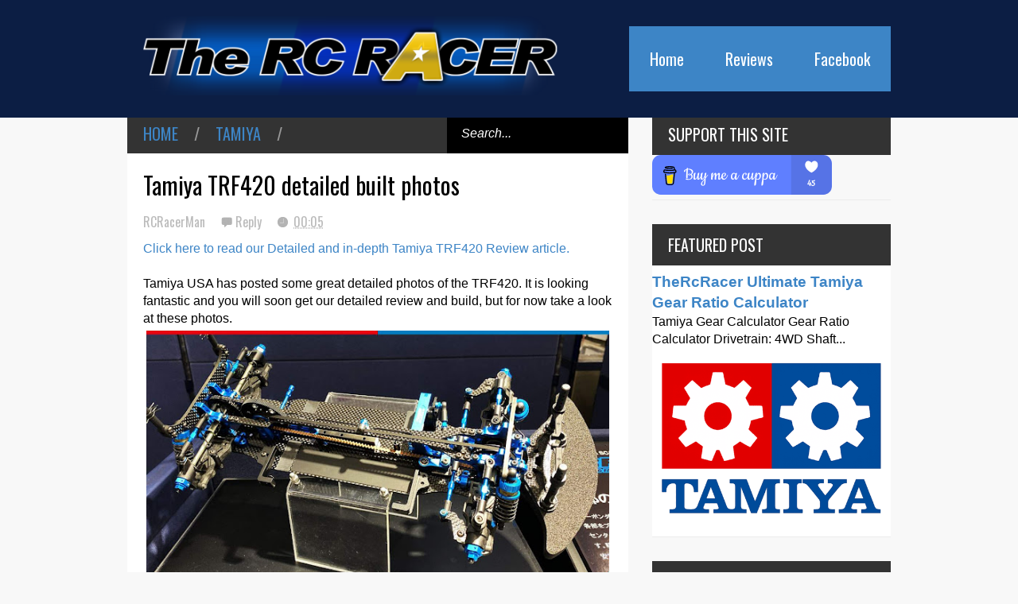

--- FILE ---
content_type: text/html; charset=UTF-8
request_url: https://www.thercracer.com/2019/09/tamiya-trf420-detailed-built-photos.html
body_size: 50328
content:
<!DOCTYPE html>
<html class='v2' dir='ltr' xmlns='http://www.w3.org/1999/xhtml' xmlns:b='http://www.google.com/2005/gml/b' xmlns:data='http://www.google.com/2005/gml/data' xmlns:expr='http://www.google.com/2005/gml/expr'>
<head>
<link href='https://www.blogger.com/static/v1/widgets/335934321-css_bundle_v2.css' rel='stylesheet' type='text/css'/>
<!-- The below is the apple touch icon I added -->
<link href='https://blogger.googleusercontent.com/img/a/AVvXsEiKHoDy_xW5c7WFvMKdOUgwHFBXd2fDQIg65SLKmPsFw0nu-aZGpnpdg-WUiMzI8eYS_sZF-ZTZSfy1P_zDEZuQb79tk1tNzaAs2LHWMGabX5kW6M5xigGHBPgNHCUBTAIogIDjDR4c9cD0WcfcpJHuOVRVdJLr6lZUcvMV9VS-pcvoeatWRWBiyliJCsA' rel='apple-touch-icon'/>
<!-- The rest below is the proper template -->
<meta content='width=device-width,initial-scale=1.0,minimum-scale=1.0,maximum-scale=1.0' name='viewport'/>
<script type='text/javascript'>//<![CDATA[
var curl = window.location.href;if (curl.indexOf('m=1') != -1) {curl = curl.replace('m=1', 'm=0');window.location.href = curl;}
//]]></script>
<meta content='text/html; charset=UTF-8' http-equiv='Content-Type'/>
<meta content='blogger' name='generator'/>
<link href='https://www.thercracer.com/favicon.ico' rel='icon' type='image/x-icon'/>
<link href='https://www.thercracer.com/2019/09/tamiya-trf420-detailed-built-photos.html' rel='canonical'/>
<link rel="alternate" type="application/atom+xml" title="The RC Racer - Atom" href="https://www.thercracer.com/feeds/posts/default" />
<link rel="alternate" type="application/rss+xml" title="The RC Racer - RSS" href="https://www.thercracer.com/feeds/posts/default?alt=rss" />
<link rel="service.post" type="application/atom+xml" title="The RC Racer - Atom" href="https://www.blogger.com/feeds/6234001007944667140/posts/default" />

<link rel="alternate" type="application/atom+xml" title="The RC Racer - Atom" href="https://www.thercracer.com/feeds/1980662794841856373/comments/default" />
<!--Can't find substitution for tag [blog.ieCssRetrofitLinks]-->
<link href='https://blogger.googleusercontent.com/img/b/R29vZ2xl/AVvXsEivstkA4d4J0HghULChvV_QSbvxd8GLL4LNGfYrf17JlRTSjrtriPPyROCNkor0qOZ1O_sm04vhyQeE-yZ1TAmmQrm-loVx0inoqmXpbpXSuzmvrgw8lGIfoc9RIk4bQSPW5byizKwORo0/s640/4fb0dbaab122c27c8e05b2b4b1ab62f6.jpg' rel='image_src'/>
<meta content='https://www.thercracer.com/2019/09/tamiya-trf420-detailed-built-photos.html' property='og:url'/>
<meta content='Tamiya TRF420 detailed built photos ' property='og:title'/>
<meta content='A Radio controlled RC car site covering Tamiya TRF , Xray, Yokomo, Infinity, Arc. With detailed reviews, guides, articles and set-ups.' property='og:description'/>
<meta content='https://blogger.googleusercontent.com/img/b/R29vZ2xl/AVvXsEivstkA4d4J0HghULChvV_QSbvxd8GLL4LNGfYrf17JlRTSjrtriPPyROCNkor0qOZ1O_sm04vhyQeE-yZ1TAmmQrm-loVx0inoqmXpbpXSuzmvrgw8lGIfoc9RIk4bQSPW5byizKwORo0/w1200-h630-p-k-no-nu/4fb0dbaab122c27c8e05b2b4b1ab62f6.jpg' property='og:image'/>
<title>
Tamiya TRF420 detailed built photos  | The RC Racer
</title>
<meta content='Tamiya TRF420 detailed built photos ' name='description'/>
<style type='text/css'>@font-face{font-family:'Oswald';font-style:normal;font-weight:400;font-display:swap;src:url(//fonts.gstatic.com/s/oswald/v57/TK3_WkUHHAIjg75cFRf3bXL8LICs1_FvsUtiZSSUhiCXABTV.woff2)format('woff2');unicode-range:U+0460-052F,U+1C80-1C8A,U+20B4,U+2DE0-2DFF,U+A640-A69F,U+FE2E-FE2F;}@font-face{font-family:'Oswald';font-style:normal;font-weight:400;font-display:swap;src:url(//fonts.gstatic.com/s/oswald/v57/TK3_WkUHHAIjg75cFRf3bXL8LICs1_FvsUJiZSSUhiCXABTV.woff2)format('woff2');unicode-range:U+0301,U+0400-045F,U+0490-0491,U+04B0-04B1,U+2116;}@font-face{font-family:'Oswald';font-style:normal;font-weight:400;font-display:swap;src:url(//fonts.gstatic.com/s/oswald/v57/TK3_WkUHHAIjg75cFRf3bXL8LICs1_FvsUliZSSUhiCXABTV.woff2)format('woff2');unicode-range:U+0102-0103,U+0110-0111,U+0128-0129,U+0168-0169,U+01A0-01A1,U+01AF-01B0,U+0300-0301,U+0303-0304,U+0308-0309,U+0323,U+0329,U+1EA0-1EF9,U+20AB;}@font-face{font-family:'Oswald';font-style:normal;font-weight:400;font-display:swap;src:url(//fonts.gstatic.com/s/oswald/v57/TK3_WkUHHAIjg75cFRf3bXL8LICs1_FvsUhiZSSUhiCXABTV.woff2)format('woff2');unicode-range:U+0100-02BA,U+02BD-02C5,U+02C7-02CC,U+02CE-02D7,U+02DD-02FF,U+0304,U+0308,U+0329,U+1D00-1DBF,U+1E00-1E9F,U+1EF2-1EFF,U+2020,U+20A0-20AB,U+20AD-20C0,U+2113,U+2C60-2C7F,U+A720-A7FF;}@font-face{font-family:'Oswald';font-style:normal;font-weight:400;font-display:swap;src:url(//fonts.gstatic.com/s/oswald/v57/TK3_WkUHHAIjg75cFRf3bXL8LICs1_FvsUZiZSSUhiCXAA.woff2)format('woff2');unicode-range:U+0000-00FF,U+0131,U+0152-0153,U+02BB-02BC,U+02C6,U+02DA,U+02DC,U+0304,U+0308,U+0329,U+2000-206F,U+20AC,U+2122,U+2191,U+2193,U+2212,U+2215,U+FEFF,U+FFFD;}</style>
<style id='page-skin-1' type='text/css'><!--
/*
-----------------------------------------------
NAME:     		GEEK PRESS
VERSION:		1.6
- Fixed: Menu display front of lightbox
AUTHOR: 		TIEN NGUYEN VAN
SITE:			http://bloggeritems.com
----------------------------------------------- */
/* Variable definitions
====================
<Variable name="maincolor" description="Main Color" type="color" default="#6BCBCA"/>
<Group description="Body Object" selector="body">
<Variable name="body.font" description="Body Font" type="font"
default="normal normal 16px Arial, Tahoma, Helvetica, FreeSans, sans-serif"/>
<Variable name="body.background.color" description="Body Background Color" type="color" default="#F8F8F8"/>
<Variable name="body.background" description="Body Background" type="background"
color="#F8F8F8" default="$(color) none repeat scroll top left"/>
</Group>
<Variable name="emfont" description="Emphasis Font" type="font"
default="normal normal 20px Oswald"/>
*/
/*TEMPLATE FRAMEWORKS*/
body, .body-fauxcolumn-outer {font:normal normal 16px Arial, Tahoma, Helvetica, FreeSans, sans-serif;
background: #F8F8F8 url(https://blogger.googleusercontent.com/img/b/R29vZ2xl/AVvXsEg5VPETgTozCMyfFEx8gR8fQ-bYEh21i9n9t7NoHDecXrJgCZKijCHZVg6HZTLr4XeethThJYjGL4jblErdqZ82JEk8eyBqS59Io9YBtV8l5tYN-bXIfccPZYkWItG2u-GG-yllHZJg754/s0/GeekPress_Background.png) repeat scroll top left}
* {position:relative;margin:0;padding:0;word-wrap:break-word;}
body, .body-fauxcolumn-outer {max-width: 100%; overflow-x: hidden!important}
img {max-width: 100%;height:auto;}
iframe, object {max-width: 100%;}
.item-thumbnail *, .item-thumbnail img {display:block;max-width: 9999px; max-height: 9999px; padding: 0!important;}
a {color:#3d85c6;text-decoration:none}
.maincolor {color:#3d85c6}
.hide{display:none;line-height:0}
.clear{clear:both;float:none;line-height:0}
.ib{display:inline-block;*display:inline;zoom:1}
.oh{overflow:hidden; position:relative}
.ti{text-indent:-999px;font-size:0;line-height:0}
.Attribution {display: none}
.widget-item-control{z-index: 1000}
.mainbg{background-color: #3d85c6}
.widget,.section,
ul, li, ul li,
.widget ul, .widget li, .widget ul li,
.section ul, .section li, .section ul li,
.widget-content ul, .widget-content li, .widget-content ul li
.widget .widget-content ul, .widget .widget-content li, .widget .widget-content ul li
{padding:0;margin:0}
.br4{-webkit-border-radius: 4px;-moz-border-radius: 4px;border-radius: 4px;}
.ease {-webkit-transition: all 200ms ease-in-out;-moz-transition: all 200ms ease-in-out;-o-transition: all 200ms ease-in-out;transition: all 200ms ease-in-out;}
.ease * {-webkit-transition: all 200ms ease-in-out;-moz-transition: all 200ms ease-in-out;-o-transition: all 200ms ease-in-out;transition: all 200ms ease-in-out;}
.emfont {font:normal normal 20px Oswald}
.section-label {display: none;}
.section.json .widget.Label {display:none}
.item-thumbnail {overflow: hidden;display: block;z-index:9;}
.comment-form {max-width: 100%;}
#sub-menu, #main-menu .widget{display: none}
.image-list .widget.Image {display:none;}
.table {display: table;width:100%}
.tr {display: table-row;width:100%}
.td {display: table-cell;vertical-align: middle;}
.right {float:right;}
.left {float:left;}
.upper {text-transform: uppercase;}
.lower {text-transform: lowercase;}
.separator a[style="margin-left: 1em; margin-right: 1em;"] {margin-left: auto!important;margin-right: auto!important;}
.CSS_LIGHTBOX {z-index: 9999!important;}
/*YOUR CSS HERE*/
.PopularPosts .widget-content ul li, .Label .widget-content ul li, #social-list .widget-content ul li {list-style:none!important}
/*COMMON*/
.wide {
width: 960px;
margin: auto;
}
.sprites {
background-image: url(https://blogger.googleusercontent.com/img/b/R29vZ2xl/AVvXsEgh76_R78QpJspeKXyWLafLVF-vZJ8lH1iwirW6GjOZbh2cOZTpU5ifMKgyTkfcgwz1_xQRNh9uZFbHOuiOWI_MF-811kzutWVpHCbXBCP1ogP-CozUso7YIfrbwdy-4QoOutgXkP-0kdFH/s1600/geek-press-sprites.png);
background-repeat: no-repeat;
}
/*HEADER*/
#header {
background: #0C1E44;
}
.header-inner {
/* background: #222; */
}
.blog-title {
font-size: 30px;
font-weight: normal;
margin: 0!important;
text-transform: uppercase;
float: left;
}
.blog-title a {
padding: 20px;
display: block;
}
.blog-title a:hover {
/*	background: #3d85c6;
color: white; */
}
#main-menu {
float: right;
z-index: 999;
}
#main-menu .menu > li {
display: block;
float: left;
}
#main-menu .menu > li > a {
display: block;
padding: 26px;
color: white;
background: #3d85c6;
}
#main-menu .menu > li:hover > a {
background: white;
color: #3d85c6;
}
#main-menu .sub {
position: absolute;
display: none;
}
#main-menu .sub li {
display: block;
}
#main-menu .sub li a {
background: #fbfbfb;
display: block;
padding: 10px 30px;
min-width: 100px;
font: normal normal 16px Arial, Tahoma, Helvetica, FreeSans, sans-serif;
}
#main-menu .sub li a:hover {
color: white;
background: black;
}
#main-menu .menu li:hover .sub {
display: block!important;
}
#main-menu ul.menu > li:last-child .sub {
right: 0;
}
/*SLIDER*/
.slider-wrapper {
background-color: #F0F0F0;
background-color: rgba(220, 220, 220, 0.5);
}
#slider {
padding: 30px 0;
}
#slider .banner.has-dots{
height: auto!important;
width: 100%!important;
}
#slider .banner.has-dots ul .item-thumbnail {
width: 600px;
height: 360px;
float: left;
margin: 0 20px 0 0;
}
#slider .banner.has-dots ul li {
float: left;
display: block;
min-height: 360px;
background: white;
}
#slider .banner.has-dots ul li .content {
float: left;
width: 320px;
height: 360px;
}
#slider .banner.has-dots ul li .content .inner {
height: 265px;
overflow: hidden;
}
#slider .banner.has-dots ul li .content h3.title {
font-size: 30px;
line-height: 1.2em;
font-weight: normal;
text-transform: uppercase;
margin: 20px 0;
padding: 0 0 20px 0;
border-bottom: 4px dashed #EEE;
}
#slider .banner.has-dots ul li .content p {
font: normal normal 16px Arial, Tahoma, Helvetica, FreeSans, sans-serif;
margin: 0 0 20px 0;
font-size: 14px;
line-height: 1.5em;
}
#slider .banner.has-dots ul li .content a.read-more:hover {
background: black;
color: white;
}
#slider .banner.has-dots .dots .dot {
display: inline-block;
*display: inline;
background: white;
color: white;
margin: 0 10px;
width: 1.5em;
font-size: 15px;
cursor: pointer;
}
#slider .banner.has-dots .dots {
text-align: center;
margin: 20px 0 0 0;
}
#slider .banner.has-dots .dots .dot.active,
#slider .banner.has-dots .dots .dot:hover  {
background: #3d85c6;
color: #3d85c6;
}
#slider .read-more {
background: #3d85c6;
color: white;
padding: 10px 0;
display: block;
text-align: center;
position: absolute;
right: 0;
bottom: 20px;
width: 100%;
}
#slider .banner.has-dots ul li .content h3.title a:hover {
text-decoration: underline;
}
/*CONTENT LAYOUT*/
#primary {
padding: 30px 0 0 0;
}
#main {
width: 630px;
float: left;
overflow:hidden;
}
/*CONTENT DESIGN*/
.content-header {
margin: 0 0 30px 0;
background: #333;
}
.content-header .target-link:hover {
color: white;
}
.content-header-html {
padding: 10px 20px;
}
.content-header-html .extra-link {
background: #3d85c6;
color: white;
padding: 0 10px;
margin: 0 0 0 20px;
}
.content-header-html .extra-link:hover {
color: black;
}
#search-this {
position: absolute;
height: 100%;
right: 0;
top: 0;
background: black;
padding: 0 10px;
}
#search-this input {
background: none;
border: none;
color: white;
font-style: italic;
font-size: 16px;
height: 100%;
}
.post-archive .item-thumbnail {
width: 300px;
height: 200px;
float: left;
margin: 0 20px 0 -20px;
}
.post-wrapper {
background: #fff;
margin: 0 0 30px 0;
padding: 0 20px;
}
.post-archive .post-title {
padding: 20px 0 0 0;
line-height: 1.2em;
}
.post-archive .post-title a {
color: black;
}
.post-archive .post-title a:hover {
color: #3d85c6;
}
.post-archive .inner {
overflow: hidden;
height: 139px;
}
.post-archive .inner .post-body-snippet {
font-size: 14px;
margin: 10px 0 0 0;
}
.post-archive .meta {
font-size: 14px;
margin: 10px 0 0 0;
height: auto;
overflow: hidden;
border-top: 2px dashed #F8F8F8;
padding: 10px 0;
}
.post-archive .meta a:hover {
text-decoration: underline;
filter: alpha(opacity=60);  opacity: 0.6;
}
.post-archive .meta .comment-link {
padding-left: 18px;
background-position: 0 -395px;
text-transform: capitalize;
}
.post-archive .meta a {
color: #bbb;
}
/*Break news - ticker*/
.break-news-wrapper {
background-color: #F0F0F0;
background-color: rgba(220, 220, 220, 0.5);
padding: 30px 0 0 0;
}
.ticker {
background: white;
border-bottom: 1px solid #ccc;
overflow: hidden;
}
.ticker .mask {
position: absolute;
background: white;
width: 10px;
height: 60px;
z-index: 10;
}
.ticker h2 a {
background: #E84C3D;
font-weight: normal;
text-transform: uppercase;
font-size: 16px;
padding: 8px 10px;
line-height: 1em;
display: block;
color: #FFF;
}
.ticker ul{
padding: 10px;
height: 32px;
left: 100%;
width: 9999px;
float: left;
}
.ticker li {
display: block;
line-height: 32px;
list-style: none;
float: left;
font-weight: bold;
}
.ticker li .inner{
padding: 0 30px 0 0;
}
.ticker li .item-thumbnail {
width: 32px;
height: 32px;
float: left;
margin: 0 5px 0 0;
}
.ticker h2 a:hover {
color: black;
}
.ticker h2.title {
position: absolute;
right: 0;
padding: 10px;
background: #FFF;
z-index: 10;
}
.ticker li .inner a {
color: #3d85c6;
}
.ticker li .inner a:hover {
color: inherit;
}
/*FLEXIBLE HOME LAYOUT*/
/*common*/
#home-layout .widget.HTML > h2 {
display: none;
}
#home-layout .widget.HTML {
margin: 0 0 30px 0;
border: none;
}
#home-layout .widget.HTML .widget-content {
text-align: center;
}
.label-layout h2.title {
background: #333;
text-transform: uppercase;
padding: 10px 0;
}
.label-layout h2.title .label-name {
padding: 0 20px;
}
.label-layout h2.title .label-name:hover {
color: white;
}
.label-layout h2.title .label-target {
float: right;
display: block;
padding: 0 5px;
margin: 0 10px 0 0;
background: #3d85c6;
color: white;
}
.label-layout h2.title .label-target:hover {
color: black;
}
.label-layout {
background: white;
margin: 0 0 30px 0;
clear: both;
}
.label-layout .item-first .item-thumbnail {
width: auto;
margin: 15px;
height: 190px;
}
.label-layout .meta {
font-size: 14px;
margin: 10px 15px;
}
.label-layout .meta a {
color: #bbb;
}
.label-layout .meta a:hover {
filter: alpha(opacity=60);
opacity: 0.6;
}
.label-layout .item-first h3.title {
margin: 0 15px;
line-height: 1.3em;
}
.label-layout .item-first h3.title a:hover {
text-decoration: underline;
}
.label-layout .item-first .comment {
padding-left: 18px;
background-position: 0 -395px;
margin: 0 0 0 20px;
}
.label-layout .item-other .item-thumbnail {
float: left;
width: 50px;
height: 50px;
margin: 0 15px 0 0;
}
.label-layout .item-other .excerpt {
display: none;
}
.label-layout .excerpt {
margin: 15px;
font-size: 14px;
line-height: 1.5em;
}
.label-layout .item.item-other .title {
font-size: 15px;
}
.label-layout .item.item-other .title a {
color: black;
}
.label-layout .item.item-other .title a:hover {
color: #3d85c6;
}
.label-layout .item-other .inner {
margin: 0 15px;
border-top: 1px solid #F0F0F0;
padding: 20px 0;
}
/*specific*/
.label-layout.two {
clear: both;
}
.label-layout.two .item-first {
float: left;
width: 50%;
}
.label-layout.two .item-other {
float: left;
width: 50%;
}
.label-layout.two .item-other.item-1 .inner {
border: none;
}
.label-layout.two .item-first .inner {
border-right: 1px solid #f0f0f0;
}
.label-layout.left, .label-layout.right {
float: left;
width: 300px;
clear: none;
}
.label-layout.left {
margin-right: 30px;
}
.label-layout.combine {
clear:both;
}
.label-layout.combine .item-first .item-thumbnail {
float: left;
width: 45%;
}
.label-layout.combine .item-first .title {
padding: 15px 0 0 0;
}
.label-layout.combine .item-other {
width: 50%;
float: left;
}
.label-layout.combine .item-other .inner {
margin: 0;
padding: 15px;
}
.carousel-nav a {
display: block;
width: 1.5em;
text-align: center;
float: left;
margin-left: 1px;
background: #3d85c6;
color: white;
line-height: 1em!important;
padding: 0.1em 0 0.3em 0;
}
.carousel-nav {
position: absolute;
right: 0;
z-index: 10;
top: 10px;
width: 3.7em;
}
.carousel-nav a:hover {
background: black;
}
.label-layout.carousel .content ul {
display: block;
width: 100%;
height: 200px;
left: 0;
float: left;
}
.label-layout.carousel .content ul li {
display: block;
list-style: none;
width: 210px;
float: left;
background: black;
position: absolute
}
.label-layout.carousel {
overflow: hidden;
}
.label-layout.carousel .content ul li .item-thumbnail {
width: 100%;
height: 200px;
}
.label-layout.carousel .content ul li a.title {
display: block;
position: absolute;
top: 0;
left: 0;
z-index: 9;
color: white;
width: 100%;
text-align: center;
}
.label-layout.carousel .content ul li a.title span.cell {
display: table-cell;
height: 200px;
width: 9999px;
vertical-align: middle;
}
.label-layout.carousel .content ul li a.title span.inner {
margin: 0 20px;
display: block;
background: #000;
padding: 10px;
background: rgba(0, 0, 0, 0.4);
font-size: 16px;
}
.label-layout.carousel .content ul li:hover img {
filter: alpha(opacity=60);
opacity: 0.6;
}
/*SIDE*/
#side {
float: right;
width: 300px;
}
#side .widget h2 {
font: normal normal 20px Oswald;
font-weight: normal;
text-transform: uppercase;
font-size: 20px;
background: #333;
color: white;
padding: 11px 20px;
}
#side .widget {
margin: 0 0 30px 0;
background: white;
}
#side .widget .widget-content {
padding: 20px;
}
#side .widget.HTML .widget-content {
padding: 0;
}
#side .widget.HTML {
background: none;
}
/*social list*/
#social-list .LinkList li a {
background-image: url(https://blogger.googleusercontent.com/img/b/R29vZ2xl/AVvXsEgh76_R78QpJspeKXyWLafLVF-vZJ8lH1iwirW6GjOZbh2cOZTpU5ifMKgyTkfcgwz1_xQRNh9uZFbHOuiOWI_MF-811kzutWVpHCbXBCP1ogP-CozUso7YIfrbwdy-4QoOutgXkP-0kdFH/s1600/geek-press-sprites.png);
background-repeat: no-repeat;
text-indent:-999px;
font-size:0;
line-height:0;
display:block;
width: 64px;
height: 64px;
}
#social-list .LinkList li a:hover {
filter: alpha(opacity=80);
opacity: 0.8;
}
#social-list .LinkList li a.facebook{background-position:-0px -0px}
#social-list .LinkList li a.pinterest{background-position:-94px -0px}
#social-list .LinkList li a.twitter{background-position:-188px -0px}
#social-list .LinkList li a.plus{background-position:-282px -0px}
#social-list .LinkList li a.rss{background-position:-376px -0px}
#social-list .LinkList li a.vimeo{background-position:-0px -94px}
#social-list .LinkList li a.dribbble{background-position:-188px -94px}
#social-list .LinkList li a.tumblr{background-position:-282px -94px}
#social-list .LinkList li a.dropbox{background-position:-94px -188px}
#social-list .LinkList li a.flickr{background-position:-94px -282px}
#social-list .LinkList li a.linkedin{background-position:-282px -282px}
#social-list .LinkList li a.blogspot{background-position:-376px -282px}
#social-list .LinkList li a.youtube{background-position: -470px 0}
#social-list .LinkList li a.behance{background-position: -376px -94px}
#social-list .LinkList li {
float: left;
}
#social-list .LinkList .widget-content {
background: #fefefe;
}
/*follow by email*/
#side .widget.FollowByEmail {
background: #E84C3D;
text-align: center;
}
#side .widget.FollowByEmail h2 {
background: none;
font-size: 26px;
padding-bottom: 0;
}
#side .widget.FollowByEmail .widget-content form * {
display: block;
width: 100%;
clear: both;
margin: 0;
padding: 0;
border: none;
-webkit-border-radius: 0px;
-moz-border-radius: 0px;
border-radius: 0px;
}
#side .widget.FollowByEmail .widget-content form .follow-by-email-address {
padding: 10px 0;
text-align: center;
font-size: 20px;
}
#side .widget.FollowByEmail .widget-content form .follow-by-email-submit {
margin: 20px 0 0 0;
padding: 15px 0;
height: auto;
font-size: 20px;
text-transform: uppercase;
}
#side .widget.FollowByEmail .widget-content form .follow-by-email-submit:hover {
background-color: black;
}
/*popluar posts*/
#side .PopularPosts .widget-content {
padding: 10px 20px;
}
.PopularPosts li {
display: block;
padding: 10px 0!important;
border-bottom: 1px solid #f8f8f8;
}
.PopularPosts li:last-child {
border-bottom: none;
}
.PopularPosts li .item-thumbnail {
width: 100%;
height: 150px;
margin-bottom: 10px;
}
.PopularPosts li .item-title {
font: normal normal 20px Oswald;
font-size: 15px;
}
.PopularPosts li .item-title a:hover {
text-decoration: underline;
color: #3d85c6;
}
.PopularPosts li .item-snippet {
font-size: 12px;
line-height: 1.5em;
margin: 10px 0 0 0;
}
.PopularPosts li .item-title a {
color: black;
}
/*label*/
#side .Label .widget-content.list-label-widget-content {
padding: 10px 20px;
}
.Label .widget-content.list-label-widget-content li {
display: block;
padding: 10px 0;
border-bottom: 1px solid #f8f8f8;
}
.Label .widget-content.list-label-widget-content li:last-child {
border-bottom: none;
}
/*SHORCODES*/
/*random posts, recent-posts, recent-commments*/
#side .random-posts,
#side .recent-posts,
#side .recent-comments {
background: white;
padding: 10px 20px;
}
.recent-comments {
font-size: 14px;
}
.random-posts .item,
.recent-posts .item,
.recent-comments .item  {
padding: 10px 0;
border-bottom: 1px solid #f8f8f8;
}
.random-posts .item-thumbnail,
.recent-posts .item-thumbnail,
.recent-comments .item-thumbnail {
width: 50px;
height: 50px;
margin: 0 10px 0 0;
}
.random-posts h3.title,
.recent-posts h3.title {
font-size: 15px;
}
.random-posts h3.title a,
.recent-posts h3.title a {
color: black;
}
/*flickr*/
.flickr_badge_image a {
float: left;
display: block;
line-height: 0;
}
.flickr_badge_image a:hover{
filter: alpha(opacity=60);
opacity: 0.6;
}
/*FOOTER*/
#footer .random-posts h3.title a,
#footer .recent-posts h3.title a {
color: white;
}
.random-posts h3.title a:hover,
.recent-posts h3.title a:hover {
color: #3d85c6!important;
}
#footer .random-posts .item,
#footer .recent-posts .item,
#footer .recent-comments .item  {
padding: 10px 0;
border-bottom: 1px dotted #333;
}
#footer .random-posts .item:first-child, #footer .recent-posts .item:first-child, #footer .recent-comments .item:first-child {
padding-top: 0;
}
.random-posts .item:last-child,
.recent-posts .item:last-child,
.recent-comments .item:last-child {
border-bottom: none!important;
}
/*contact*/
#footer-section {
padding: 30px 0;
}
#footer {
background: #111;
color: #DDD;
}
#footer-section .widget {
float: left;
width: 300px;
margin: 0 30px 30px 0;
}
#footer-section .widget:last-child {
margin: 0;
}
#footer-section .widget h2 {
font: normal normal 20px Oswald;
font-weight: normal;
text-transform: uppercase;
font-size: 18px;
color: #BBB;
border-bottom: 1px dotted #333;
padding: 0 0 10px 0;
margin: 0 0 10px 0;
}
#footer-section .widget.ContactForm .contact-form-widget {
padding: 10px 0 0 0;
font-size: 12px;
line-height: 2em;
max-width: 1000px;
}
#footer-section .widget.ContactForm form {
color: #999;
}
#footer-section .widget.ContactForm form input,#footer-section .widget.ContactForm form textarea {
margin: 0 0 10px 0;
border: none;
background: #222;
display: block;
color: white;
max-height: 1000px;
height:auto;
max-width: 1000px;
padding: 10px;
}
#footer-section .widget.ContactForm form input.contact-form-button {
width: 100%;
padding: 10px 0;
float: none;
clear: both;
font-size: 20px;
height: auto;
text-transform: uppercase;
font-weight: normal;
background: #3d85c6;
cursor: pointer;
}
#footer-section .widget.ContactForm form input.contact-form-button:hover {
background: grey;
}
#footer-section .widget .td {
max-width: 240px;
}
#copyright {
background: black;
font-size: 12px;
color: #ccc;
padding: 20px 0;
}
/*PAGINATION*/
.paginations > a {
padding: 5px 9px;
background: white;
margin: 0 10px 0 0;
}
.paginations > span.current {
margin: 0 10px 0 0;
padding: 5px 9px;
background: black;
color: white;
}
.paginations > span.extend {
margin: 0 5px 0 0;
font-weight: bold;
color: #ccc;
letter-spacing: 5px;
}
.paginations > a:hover {
color: white;
background: #3d85c6;
}
.paginations.item_pagination {
background: white;
padding: 10px;
margin: 0 0 30px 0;
border-bottom: 1px solid #eee;
font-size: 14px;
color: #999;
clear: both;
z-index: 9;
}
.paginations.item_pagination span {
text-transform: uppercase;
background: #ccc;
color: white;
padding: 3px;
font-size: 11px;
font-weight: bold;
}
.paginations.item_pagination .item:last-child {
margin-top: 10px;
padding-top: 10px;
border-top: 1px solid #f8f8f8;
}
.paginations.item_pagination .item:first-child {
border: none;
margin: 0;
padding: 0;
}
.paginations.item_pagination a:hover {
text-decoration: underline;
}
.index .paginations {
margin: 0 0 30px 0;
}
.static-pagination {
text-align: center;
}
.static-pagination .home-link {
background: #3d85c6;
color: white;
padding: 10px;
text-transform: uppercase;
font-weight: bold;
font-size: 10px;
}
.static-pagination .home-link:hover {
background: black;
}
.static_page #main {
width: 100%;
padding-bottom: 60px;
}
.static_page #side {
display: none;
}
.desc-404 {
text-align: center;
font-size: 24px;
font-style: italic;
color: #999;
}
.img-404 {
font: normal normal 20px Oswald;
font-size: 150px;
font-weight: bold;
text-align: center;
text-shadow: 0 0 3px #000;
color: #fff;
}
.error_page .paginations {
font: normal normal 20px Oswald;
text-align: center;
text-transform: uppercase;
}
.error_page #main {
width: 100%;
padding: 0 0 50px 0;
}
.error_page #side {
display: none;
}
.error_page .content-header {
display: none;
}
/*ITEM POSTS*/
h1.post-title {
line-height: 1.3em;
padding: 20px 0 0;
font-weight: normal;
font-size: 30px;
}
.item .content-header, .static_page .content-header {
margin: 0;
}
.post-single .meta a {
font-size: 16px;
color: #bbb;
margin: 0 1em 0 0;
}
.post-single .meta a:hover {
color: #3d85c6;
}
.post-single  .meta .comment-link {
background-position: 0 -394px;
padding: 0 0 0 18px;
}
.post-single .meta .timestamp {
background-position: 0 -444px;
padding: 0 0 0 20px;
}
.post-single .meta {
margin: 0.5em 0;
}
.item .post-wrapper {
padding-bottom: 20px;
margin: 0;
}
.static_page .post-wrapper {
padding-bottom: 20px;
}
.tags {
background-color: #F0F0F0;
padding: 10px 20px 10px 36px;
background-position: 20px -488px;
font-size: 12px;
color: #CCC;
}
.tags a:hover {
text-decoration: underline;
}
.share-post {
margin: 20px 0 0 0;
background: white;
padding: 12px 15px 7px 15px;
border-bottom: 1px solid #eee;
z-index: 9;
}
.share-post .addthis_toolbox .addthis_button_tweet {
width: 85px;
}
.share-post .addthis_toolbox .addthis_button_facebook_like {
width: 80px;
}
.share-post .addthis_toolbox .addthis_button_google_plusone {
width: 65px;
}
.related-post {
z-index: 8;
}
.related-post h2.title {
color: white;
padding-left: 15px;
}
.related-post .label-layout {
border-bottom: 1px solid #EEE;
margin-top: 20px;
}
.post ol {
padding-left: 40px;
}
.post blockquote {
border-top: 1px solid #f8f8f8;
border-left: 5px solid #3d85c6;
border-bottom: 1px solid #ccc;
border-right: 1px solid #ccc;
padding: 10px;
font-size: 18px;
font-style: italic;
}
/*COMMENTS*/
.comment-box {
display : none
}
#comment-post-message {
font: normal normal 20px Oswald;
font-weight: normal;
}
/*Comments*/
#comments {
font-size: 14px;
}
#comments .datetime a {
font-size: 10px;
color: #ccc;
}
#comments .icon.user.blog-author {
display: none;
}
.comment-header {
margin: 0 0 3px 0!important;
}
li.comment {
background: white;
padding: 15px!important;
}
li.comment .comment{
background: #f8f8f8;
}
.comment-replies {
background: white;
margin: 0!important;
}
.comment-replies .comment {
background: white;
border-bottom: 1px solid white;
margin: 0 0 0 47px!important;
}
.comments .thread-toggle {
display: none;
}
.comment-replies .comment-thread {
padding: 0!important;
}
.comment-actions {
font-size: 12px;
}
.comments .continue a {
font-size: 12px;
padding: 0;
}
.comment-replybox-thread #comment-editor {
margin-left: 7px;
}
.comment-form {
max-width: 9999px;
}
.comments .comments-content .comment-content {
text-align: left;
}
/*--emoticons*/
#emo-but {
display: inline-block;
}
#emo-but a {
padding: 4px 4px 0px;
line-height: 0;
background: #fbfbfb;
}
#emo-but a:hover {
background: #f8f8f8;
}
#emo-box .item {
float: left;
text-align: center;
padding: 10px 0;
width: 85px;
font-size: 12px;
height: 30px;
line-height: 1;
}
#emo-box {
background: #fbfbfb;
margin: -2px 0 0 0;
display: none;
}
.comments .comments-content .comment .comment .comment-content {
margin: 0;
}
.comment .comment .comment-replybox-single {
display: none!important
}
.comments .comment-replybox-single {
margin-top: 0!important;
}
.comments .comment .comment-replybox-thread {
margin-top: 0!important;
margin-left: 46px;
}
.comments .continue {
margin: 0 0 0 47px;
}
.comments .comment-replybox-thread .continue {
margin: 0
}
li.comment ol li.comment:last-child {
margin-bottom: 10px!important;
}
.comments .comment-replybox-single .continue {
margin: 0;
}
.comments .comment-replybox-thread iframe#comment-editor {
margin: 0;
max-width: 200%;
width: 103%;
}
#comment-post-message a {
font: normal normal 16px Arial, Tahoma, Helvetica, FreeSans, sans-serif;
font-size: 12px;
padding: 3px 5px;
background: #3d85c6;
color: white;
vertical-align: middle;
}
#comment-post-message a:hover {
filter: alpha(opacity=60);  opacity: 0.6;
}
#comment-post-message a.active {
background: #EEE;
color: #ccc;
}
/*MISC*/
#main-content-header span {
color: #999;
margin: 0 1em;
}
.status-msg {
background: white;
padding: 20px;
font-size: 20px;
border-right: 1px solid #eee;
border-bottom: 1px solid #eee;
}
.status-msg a:hover {
text-decoration: underline;
}
#slider ul {
border-bottom: 1px solid #ccc;
}
.post-wrapper, .label-layout, #primary .widget {
border-bottom: 1px solid #ECECEC;
}
.section .widget.Feed li {
margin: 0 0 10px 20px;
}
.reactions-iframe {
height: 1.2em;
}
.reactions-label-cell {
line-height: 1.3em;
}
/*JUMP TOP*/
a.scrollup {
z-index:10;
background-color: #444;
width:40px;
height:40px;
text-indent:-99999px;
border-radius:2px;
-moz-border-radius:2px;
-webkit-border-radius:2px;
position:fixed;
bottom:-100px;
right:10px;
cursor:pointer;
-webkit-transition:all .3s ease-in-out;
-moz-transition:all .3s ease-in-out;
-o-transition:all .3s ease-in-out;
-ms-transition:all .3s ease-in-out;
transition:all .3s ease-in-out;
overflow:auto;
background-position: 9px -538px;
}
a.scrollup:hover{
background-color: #3d85c6;
}
/*RESPONSIVE CSS*/
.selectnav {display:none;}
.fb_iframe_widget {
width: 100%!important;
}
.fb_iframe_widget span {
width: 100%!important;
}
@media screen and (max-width: 959px) {
.selectnav {display:block;}
#res-menu-1 {display: none;}
.wide {
width: 630px;
}
#selectnav1 {
font: normal normal 20px Oswald;
width: 200px;
background: #3d85c6;
color: white;
border: none;
padding: 10px;
margin: 0 20px 0;
}
#slider .banner.has-dots ul {
height: 300px!important;
}
#slider .banner.has-dots ul .item-thumbnail {
width: 100%!important;
height: 100%!important;
margin: 0;
}
#slider .banner.has-dots ul li {
min-height: 0px;
height: 100%;
}
#slider .banner.has-dots ul li .content {
float: left;
width: 100%!important;
height: auto!important;
position: absolute;
bottom: 0;
z-index: 9;
}
#slider .banner.has-dots ul li .content .inner {
height: 100%!important;
}
#slider .banner.has-dots ul li .content h3.title {
font-size: 20px;
border-bottom: none;
background-color:black;
background-color:rgba(0,0,0,0.5);
margin: 0;
text-align: center;
padding: 20px;
line-height: 1.5em;
}
#slider .banner.has-dots ul li .content p {
display: none;
}
#slider .read-more {
display: none;
}
#side .widget {
float: left;
width: 300px;
margin-left: 30px;
}
#side {
width: 660px;
}
#footer-section .widget {
float: none;
width: 100%;
}
}
@media screen and (max-width: 629px) {
.wide {
width: 320px;
}
#header .td {
display: block;
}
#header .blog-title {
float: none;
text-align: center;
}
#header #main-menu {
float: none;
}
#header #selectnav1 {
width: 100%;
margin: 0;
}
#header-section {
background: black;
}
#header .blog-title img {
margin: 20px 0;
}
#slider .banner.has-dots ul {
height: 200px!important;
}
#slider .banner.has-dots ul li .content h3.title {
font-size: 16px;
padding: 10px;
line-height: 1.3em;
}
#main {
width: 100%;
}
.label-layout h2.title {
font-size: 95%;
}
.label-layout .item {
float: none!important;
width: 100%!important;
}
.label-layout {
width: 100%!important;
}
.label-layout.two .item-first .inner {
border: none;
border-bottom: 1px solid #f0f0f0;
}
.label-layout .item-first .item-thumbnail {
float: none!important;
width: auto!important;
}
#side {
width: 100%;
}
#side .widget {
float: none;
margin-left: auto;
margin-right: auto;
max-width: 100%;
}
#copyright .inner {
padding: 0 20px;
}
#search-this {
display: block;
clear: both;
position: static;
padding: 5px 20px 10px 20px;
}
#main-content-header {
font-size: 80%;
}
.content-header-html .extra-link {
float: right;
}
.post-archive .item-thumbnail {
width: 100%;
float: none;
margin: 0;
}
.index .post-wrapper {
padding: 0;
}
.post-archive .inner {
padding: 0 20px;
}
.post-archive .meta {
margin: 20px 20px 0 20px;
}
.label-layout.carousel .content ul li {
width: 100%!important;
}
}
@media screen and (max-width: 319px) {
.wide {
width: 100%;
}
}
/*MISC*/
.facebook-comment.comment-box .fb_iframe_widget,
.facebook-comment.comment-box .fb_iframe_widget span,
.facebook-comment.comment-box .fb_iframe_widget iframe{
display: block!important;
width: 100%!important;
}
/*RIGHT TO LEFT*/
html[dir="rtl"] #search-this {
left: 0;
right: auto;
}
html[dir="rtl"] .post-single .meta .timestamp {
background: none;
}
html[dir="rtl"] .label-layout .item-other .item-thumbnail {
margin: 0 0 0 15px;
}
html[dir="rtl"] .random-posts .item-thumbnail,
html[dir="rtl"] .recent-posts .item-thumbnail,
html[dir="rtl"] .recent-comments .item-thumbnail {
margin: 0 0 0 10px;
}
/* Additional styles: vincentjoncoleman@gmail.com */
#AdSense1, #AdSense3 {
background:none !important;
border-bottom:none !important;
}
#AdSense1 .widget-content, #AdSense3 .widget-content {
padding:0 !important;
}
#AdSense2 {
border-bottom: none !important;
padding: 0;
margin-bottom: 25px;
}
/* Sticky header */
@media screen and (min-width: 960px) {
body, .body-fauxcolumn-outer {
padding-top:113px;
}
#header {
position:fixed;
width:100%;
top:0;
left:0;
z-index:10000;
}
}
/* Sticky header */
@media screen and (min-width: 960px) {
body, .body-fauxcolumn-outer {
padding-top:113px;
}
#header {
position:fixed;
width:100%;
top:0;
left:0;
z-index:10000;
}
}

--></style>
<style id='template-skin-1' type='text/css'><!--
/*ADMIN LAYOUT FRAMEWORK*/
body#layout .hide {
display:block;
}
body#layout .section > div.dropregion:last-child {
clear: both;
}
body#layout .widget {
height: auto!important;
float: none;
}
body#layout .section {
padding: 10px !important;
width: auto !important;
margin: 0!important;
height: auto!important;
float: none;
}
body#layout .section-label {
padding: 10px;
display: block;
}
body#layout .section-label .widget-content {
background: none;
border: none;
}
body#layout .section-label .widget-content div.layout-title {
font-size: 30px;
}
body#layout .section-label .editlink {
display: none;
}
body#layout .section.json .widget {
display: block;
}
body#layout #sub-menu, body#layout #main-menu .widget{display: block}
body#layout .table,body#layout .tr,body#layout .td {display:block}
/*ADMIN LAYOUT CSS*/
body#layout #main-menu-label {
background: #6BCBCA;
}
body#layout #main-menu-label .layout-title {
color: white;
}
body#layout #main-menu {
background: #6BCBCA;
}
body#layout #sub-menu-label {
background: #f0f0f0;
}
body#layout #sub-menu {
background: #f0f0f0;
}
body#layout #slider {
background: lightblue;
}
body#layout #slider .layout-title {
color: lightblue;
font-weight: bold;
font-size: 28px;
}
body#layout #home-layout-label {
background: #FF9900;
}
body#layout #home-layout-label .layout-title {
color:white;
}
body#layout #home-layout {
background: #F90;
}
body#layout #main {
background: white;
}
body#layout #HTML99 .widget-content {
background-color: #2F9FFF;
color: white;
}
body#layout #HTML99 .widget-content .layout-title {
font-size: 29px;
}
body#layout #HTML98 .widget-content {
background: #3B5998;
}
body#layout #HTML98 .widget-content .layout-title{
color: white;
font-size: 29px;
}
body#layout #comment-data a.editlink {
color: #FFF!important;
font-weight: bold;
}
body#layout #footer-section {
background: #222;
}
body#layout #footer-section .widget{
width: 30%;
float:left;
}
body#layout #footer-section .draggable-widget .widget-wrap3 {
background: #444!important;
}
body#layout #footer-section .draggable-widget .widget-wrap2 {
background: #555;
border: 1px solid #666;
}
body#layout #footer-section .layout-title {
color: #AAA;
}
body#layout #footer-section a.editlink {
color: white!important;
}
body#layout #break-news {
background: white;
}
body#layout #break-news .layout-title {
color: white;
background: red;
float: left;
font-weight: bold;
padding: 5px 10px;
text-transform: uppercase;
font-size: 22px
}
--></style>
<script src='https://ajax.googleapis.com/ajax/libs/jquery/1.8.3/jquery.min.js' type='text/javascript'></script>
<!--[if IE 9]> <style type="text/css"> #side .widget.FollowByEmail .widget-content form .follow-by-email-submit {margin:0;padding:10px 10px;font-size:17px} </style> <![endif]-->
<!--[if IE 8]> <style type="text/css"> #side .widget.FollowByEmail .widget-content form .follow-by-email-submit {margin:0;padding:10px 10px;font-size:17px} #footer-section .widget {margin: 0 0 30px 30px;} #footer-section .widget:first-child {margin: 0 0 30px 0;} </style> <![endif]-->
<!--[if IE 7]> <style type="text/css"> #header-section {position:absolute;} #header {z-index:9999} #slider .banner.has-dots .dots .dot {padding: 0 7px} .post-wrapper{border: 1px solid #F8F8F8} .label-layout h2.title .label-name {float: left} .label-layout.two { border-bottom: 1px solid #f0f0f0; } #side .widget.FollowByEmail .widget-content form .follow-by-email-submit {margin:0;padding:10px 10px;font-size:17px} .flickr_badge_image a {min-width:75px;min-height:75px;} .recent-posts .tr .td,.random-posts .tr .td, .recent-comments .tr .td,.item-other .inner .tr .td {float:left;width:auto!important} .recent-comments .tr .td {margin: 0 0 0 60px;padding: 0 0 10px 0} .recent-comments .tr .td:first-child {position:absolute;left:0;margin-left:0;} #footer-section .widget {margin: 0 0 30px 30px;} #footer-section .widget:first-child {margin: 0 0 30px 0;} .label-layout .item-first .meta a {float:left} .label-layout .item-first .meta {width: 100%;max-width:300px} .post-single .meta .timestamp {background-position:0 -553px!important} .label-layout.carousel .content ul li a.title span.inner { margin-top:20%!important; } .label-layout.carousel .content { width: 100%; height: 200px; } </style> <![endif]-->
<script type='text/javascript'>
        (function(i,s,o,g,r,a,m){i['GoogleAnalyticsObject']=r;i[r]=i[r]||function(){
        (i[r].q=i[r].q||[]).push(arguments)},i[r].l=1*new Date();a=s.createElement(o),
        m=s.getElementsByTagName(o)[0];a.async=1;a.src=g;m.parentNode.insertBefore(a,m)
        })(window,document,'script','https://www.google-analytics.com/analytics.js','ga');
        ga('create', 'UA-55287759-1', 'auto', 'blogger');
        ga('blogger.send', 'pageview');
      </script>
<link href='https://www.blogger.com/dyn-css/authorization.css?targetBlogID=6234001007944667140&amp;zx=f9187a32-25a5-4cfa-9f11-7b6e7f5f3c7a' media='none' onload='if(media!=&#39;all&#39;)media=&#39;all&#39;' rel='stylesheet'/><noscript><link href='https://www.blogger.com/dyn-css/authorization.css?targetBlogID=6234001007944667140&amp;zx=f9187a32-25a5-4cfa-9f11-7b6e7f5f3c7a' rel='stylesheet'/></noscript>
<meta name='google-adsense-platform-account' content='ca-host-pub-1556223355139109'/>
<meta name='google-adsense-platform-domain' content='blogspot.com'/>

<!-- data-ad-client=ca-pub-1050778808809761 -->

</head>
<body class='item'>

<div class="item
wrapper" id="_001">

<div id='header'>
<div class='header-inner wide emfont'>
<div class='table'><div class='tr'>
<div class='td section' id='header-section'><div class='widget Header' data-version='1' id='Header1'>
<h2 class='blog-title'>
<a href='https://www.thercracer.com/'>
<img alt='The RC Racer' height='100px; ' src='https://blogger.googleusercontent.com/img/b/R29vZ2xl/AVvXsEggCzht0YjXAVyO-yUScgtN8x1tUCJqIgHSg6lpuVg4k40ScDqvU883PX_6sPZtbIZ2qRkKjbGeMHw5Uq7uTPihBDJNPoNWx0zc0NMdURo9cuHR0h3Qm4vTgXnd6HzXN5egC7weMCF9-4w/s1600/GeekPress_Banner_2_a.png' title='The RC Racer' width='523px; '/>
</a>
</h2>
</div></div>
<div class='menu-container td'>
<div class='crosscol section' id='main-menu'><div class='widget AdSense' data-version='1' id='AdSense1'>
<div class='widget-content'>
<script async src="https://pagead2.googlesyndication.com/pagead/js/adsbygoogle.js?client=ca-pub-1050778808809761&host=ca-host-pub-1556223355139109" crossorigin="anonymous"></script>
<!-- thercracer_main-menu_AdSense1_1x1_as -->
<ins class="adsbygoogle"
     style="display:block"
     data-ad-client="ca-pub-1050778808809761"
     data-ad-host="ca-host-pub-1556223355139109"
     data-ad-slot="2954432718"
     data-ad-format="auto"
     data-full-width-responsive="true"></ins>
<script>
(adsbygoogle = window.adsbygoogle || []).push({});
</script>
<div class='clear'></div>
</div>
</div><div class='widget PageList' data-version='1' id='PageList1'>
<h2>Pages</h2>
<div class='widget-content'>
<ul>
<li>
<a href='https://www.thercracer.com/'>Home</a>
</li>
<li>
<a href='http://www.thercracer.com/search/label/review'>Reviews</a>
</li>
<li>
<a href='https://www.facebook.com/pages/The-RC-Racer/226472127381851'>Facebook</a>
</li>
</ul>
<div class='clear'></div>
</div>
</div>
</div>
<div class='section' id='sub-menu'>
<div class='widget HTML' data-version='1' id='HTML7'>
<h2 class='title'>Tamiya Gear Ratio</h2>
<div class='widget-content'>
<!doctype html>

  <style>
    .calculator {
      font-family: Arial, sans-serif;
      max-width: 500px;
      margin: 0 auto;
      padding: 20px;
      border: 1px solid #ddd;
      border-radius: 8px;
      background-color: #f9f9f9;
    }
    .header {
      display: flex;
      align-items: center;
      margin-bottom: 20px;
    }
    .logo {
      max-height: 60px;
      margin-right: 15px;
    }
    .form-group {
      margin-bottom: 15px;
    }
    label {
      display: block;
      margin-bottom: 5px;
      font-weight: bold;
    }
    select, input {
      width: 100%;
      padding: 8px;
      border: 1px solid #ccc;
      border-radius: 4px;
      box-sizing: border-box;
    }
    .result {
      margin-top: 20px;
      padding: 15px;
      background-color: #e9f7ef;
      border-radius: 4px;
      font-size: 18px;
      font-weight: bold;
    }
    .calculate-btn {
      background-color: #4CAF50;
      color: white;
      padding: 10px 15px;
      border: none;
      border-radius: 4px;
      cursor: pointer;
      font-size: 16px;
    }
    .calculate-btn:hover {
      background-color: #45a049;
    }
    .custom-input {
      display: none;
      margin-top: 10px;
    }
  </style>


  <div class="calculator">
    <div class="header">
      <img src="https://blogger.googleusercontent.com/img/b/R29vZ2xl/AVvXsEg0DZAcBTDR3iox2y66UihDavLuwjhDfEI8RLThk8LjFlAIlKIWSbuUgSwEPfVOdi8WTMVJD8oJYUNseEm8dbcOqPykMZQ5BrPzKR3kVblbKGPhl3DdqA1DwAx_AGhcSSDGd0efo6DT09843BszoPSyyhF_LYU7QqKEJ_Cu7H5BismfTpGZcSmwWjEA9mY/s320/Tamiya_corp_logo.svg.png" tamiya logo" class="logo" />
      <h2>Gear Ratio Calculator</h2>
    </div>
    
    <div class="form-group">
      <label for="chassis">Chassis Type:</label>
      <select id="chassis" onchange="updateSpurOptions()">
        <option value="TT-01" />TT-01 (I.R = 2.6)
	<option value="TT-02" />TT-02 (I.R = 2.6)
        <option value="TA-01" />TA-01 (I.R = 3.5)
        <option value="TA-02" />TA-02 (I.R = 3.7)
        <option value="TA-03" />TA-03 (I.R = 2.3)
        <option value="TL-01" />TL-01 (I.R = 1.6)
      </select>
    </div>
    
    <div class="form-group">
      <label for="spur">Spur Gear Size:</label>
      <select id="spur" onchange="toggleCustomSpur()">
        <option value="40" />40T
        <option value="32" />32T
        <option value="custom" />Custom
      </select>
      <div id="custom-spur-div" class="custom-input">
        <input type="number" id="custom-spur" min="0" max="999" placeholder="Enter custom spur gear size" />
      </div>
    </div>
    
    <div class="form-group">
      <label for="pinion">Pinion Gear Size:</label>
      <input type="number" id="pinion" min="0" max="999" placeholder="Enter pinion gear size" />
    </div>
    
    <button class="calculate-btn" onclick="calculateRatio()">Calculate Gear Ratio</button>
    
    <div class="result" id="result">
      Final Drive Ratio: --
    </div>
  </div>

  <script>
    // Define chassis configurations
    const chassisConfig = {
       "TT-01": {
        ir: 2.6,
        spurOptions: [
          { value: "61", text: "61T" },
          { value: "58", text: "58T" },
	  { value: "55", text: "55T" },
          { value: "custom", text: "Custom" }
        ]
      },
       "TT-02": {
        ir: 2.6,
        spurOptions: [
          { value: "70", text: "70T" },
          { value: "68", text: "68T" },
	  { value: "64", text: "64T" },
          { value: "custom", text: "Custom" }
        ]
      },      

       "TA-01": {
        ir: 3.5,
        spurOptions: [
          { value: "40", text: "40T" },
          { value: "32", text: "32T" },
          { value: "custom", text: "Custom" }
        ]
      },
      "TA-02": {
        ir: 3.7,
        spurOptions: [
          { value: "10", text: "10T" },
          { value: "34", text: "34T" },
          { value: "custom", text: "Custom" }
        ]
      },
      "TA-03": {
        ir: 2.3,
        spurOptions: [
          { value: "20", text: "20T" },
          { value: "37", text: "37T" },
          { value: "custom", text: "Custom" }
        ]
      },
      "TL-01": {
        ir: 1.6,
        spurOptions: [
          { value: "30", text: "30T" },
          { value: "39", text: "39T" },
          { value: "custom", text: "Custom" }
        ]
      }
    };
    
    // Update spur gear options based on chassis selection
    function updateSpurOptions() {
      const chassisSelect = document.getElementById("chassis");
      const spurSelect = document.getElementById("spur");
      const selectedChassis = chassisSelect.value;
      
      // Clear current options
      spurSelect.innerHTML = "";
      
      // Add new options based on selected chassis
      chassisConfig[selectedChassis].spurOptions.forEach(option => {
        const optElement = document.createElement("option");
        optElement.value = option.value;
        optElement.textContent = option.text;
        spurSelect.appendChild(optElement);
      });
      
      // Hide custom input initially
      document.getElementById("custom-spur-div").style.display = "none";
    }
    
    // Toggle custom spur input visibility
    function toggleCustomSpur() {
      const spurSelect = document.getElementById("spur");
      const customSpurDiv = document.getElementById("custom-spur-div");
      
      if (spurSelect.value === "custom") {
        customSpurDiv.style.display = "block";
      } else {
        customSpurDiv.style.display = "none";
      }
    }
    
    // Calculate the gear ratio
    function calculateRatio() {
      const chassisSelect = document.getElementById("chassis");
      const spurSelect = document.getElementById("spur");
      const customSpurInput = document.getElementById("custom-spur");
      const pinionInput = document.getElementById("pinion");
      const resultDiv = document.getElementById("result");
      
      const selectedChassis = chassisSelect.value;
      const ir = chassisConfig[selectedChassis].ir;
      
      // Get spur value (either from select or custom input)
      let spurValue;
      if (spurSelect.value === "custom") {
        spurValue = parseFloat(customSpurInput.value);
        if (isNaN(spurValue) || spurValue < 0 || spurValue > 999) {
          resultDiv.textContent = "Error: Please enter a valid spur gear size (0-999)";
          return;
        }
      } else {
        spurValue = parseFloat(spurSelect.value);
      }
      
      // Get pinion value
      const pinionValue = parseFloat(pinionInput.value);
      if (isNaN(pinionValue) || pinionValue <= 0 || pinionValue > 999) {
        resultDiv.textContent = "Error: Please enter a valid pinion gear size (0-999)";
        return;
      }
      
      // Calculate gear ratio: Spur/Pinion * IR
      const gearRatio = (spurValue / pinionValue) * ir;
      
      // Display result with 2 decimal places
      resultDiv.textContent = `Final Drive Ratio: ${gearRatio.toFixed(2)}`;
    }
    
    // Initialize the form
    updateSpurOptions();
  </script>

</!doctype>
</div>
<div class='clear'></div>
</div></div>
</div>
</div></div>
<div class='clear'></div>
</div>
</div><!--//#header-->
<div id='primary'><div class='wide'>
<div id='main'>
<div class='hide section' id='comment-data'><div class='widget HTML' data-version='1' id='HTML99'><div id='disqus-shortname'>
</div></div><div class='widget HTML' data-version='1' id='HTML98'><div id='facebook-comment-appid'>
</div></div></div>
<div class='section' id='content'><div class='widget Blog' data-version='1' id='Blog1'>
<div class='content-header emfont'>
<div class='content-header-html' id='main-content-header'>
<span class='loading'>Loading...</span>
</div>
<form action='/search' id='search-this' method='get'>
<input id='search-text' name='q' onblur='if (this.value == &#39;&#39;) {this.value = &#39;Search...&#39;;}' onfocus='if (this.value == &#39;Search...&#39;) {this.value = &#39;&#39;;}' type='text' value='Search...'/>
</form>
</div>
<div class='hide breadcrumb-data'>
<a href='https://www.thercracer.com/search/label/tamiya'>tamiya</a>
<a href='https://www.thercracer.com/search/label/TRF420'>TRF420</a>
</div>
<div class='post-wrapper'>
<div class='post' itemprop='blogPost' itemscope='itemscope' itemtype='http://schema.org/BlogPosting'>
<div class='post-single'>
<h1 class='post-title single-title emfont' itemprop='name'>Tamiya TRF420 detailed built photos </h1>
<meta content='https://www.blogger.com/profile/15236614746407637579' itemprop='url'/>
<meta content='Click here to read our Detailed and in-depth Tamiya TRF420 Review article.   Tamiya USA has posted some great detailed photos of the TRF420....' itemprop='description'/>
<meta content='Click here to read our Detailed and in-depth Tamiya TRF420 Review article.   Tamiya USA has posted some great detailed photos of the TRF420....' property='og:description'/>
<p class='hide' itemprop='description graph'>Click here to read our Detailed and in-depth Tamiya TRF420 Review article.   Tamiya USA has posted some great detailed photos of the TRF420....</p>
<a name='1980662794841856373'></a>
<div class='meta emfont'>
<span class='fn' itemprop='author' itemscope='itemscope' itemtype='http://schema.org/Person'>
<meta content='https://www.blogger.com/profile/15236614746407637579' itemprop='url'/>
<a href='https://www.blogger.com/profile/15236614746407637579' rel='author' title='author profile'>
<span itemprop='name'>RCRacerMan</span>
</a>
</span>
<a class='comment-link sprites' href='https://www.thercracer.com/2019/09/tamiya-trf420-detailed-built-photos.html#comment-form' onclick=''>

				Reply
			
</a>
<meta content='https://www.thercracer.com/2019/09/tamiya-trf420-detailed-built-photos.html' itemprop='url'/>
<a class='timestamp sprites' href='https://www.thercracer.com/2019/09/tamiya-trf420-detailed-built-photos.html' rel='bookmark' title='permanent link'>
<abbr class='published' itemprop='datePublished' title='2019-09-28T00:05:00+01:00'>
00:05
</abbr>
</a>
<span class='item-control blog-admin pid-1833722251'>
<a href='https://www.blogger.com/post-edit.g?blogID=6234001007944667140&postID=1980662794841856373&from=pencil' title='Edit Post'>
<img alt='' class='icon-action' height='18' src='https://resources.blogblog.com/img/icon18_edit_allbkg.gif' width='18'/>
</a>
</span>
</div>
<div class='hide print-url'>
https://www.thercracer.com/2019/09/tamiya-trf420-detailed-built-photos.html
</div>
<div class='post-single-body post-body' id='post-body-1980662794841856373' itemprop='articleBody'>
<a href="https://www.thercracer.com/2019/12/42345-tamiya-trf420-build-review-and.html" target="_blank">Click here to read our Detailed and in-depth Tamiya TRF420 Review article.</a><br />
<br />
Tamiya USA has posted some great detailed photos of the TRF420. It is looking fantastic and you will soon get our detailed review and build, but for now take a look at these photos.<br />
<table align="center" cellpadding="0" cellspacing="0" class="tr-caption-container" style="margin-left: auto; margin-right: auto; text-align: center;"><tbody>
<tr><td style="text-align: center;"><a href="https://blogger.googleusercontent.com/img/b/R29vZ2xl/AVvXsEivstkA4d4J0HghULChvV_QSbvxd8GLL4LNGfYrf17JlRTSjrtriPPyROCNkor0qOZ1O_sm04vhyQeE-yZ1TAmmQrm-loVx0inoqmXpbpXSuzmvrgw8lGIfoc9RIk4bQSPW5byizKwORo0/s1600/4fb0dbaab122c27c8e05b2b4b1ab62f6.jpg" imageanchor="1" style="margin-left: auto; margin-right: auto; text-align: center;"><img border="0" data-original-height="649" data-original-width="1200" height="346" src="https://blogger.googleusercontent.com/img/b/R29vZ2xl/AVvXsEivstkA4d4J0HghULChvV_QSbvxd8GLL4LNGfYrf17JlRTSjrtriPPyROCNkor0qOZ1O_sm04vhyQeE-yZ1TAmmQrm-loVx0inoqmXpbpXSuzmvrgw8lGIfoc9RIk4bQSPW5byizKwORo0/s640/4fb0dbaab122c27c8e05b2b4b1ab62f6.jpg" width="640" /></a></td></tr>
<tr><td class="tr-caption" style="text-align: center;">The new kit, it looks great. I wonder if a centre stiffener is still possible, I really like that as a tuning option</td></tr>
</tbody></table>
<a name="more"></a><br />
<table align="center" cellpadding="0" cellspacing="0" class="tr-caption-container" style="margin-left: auto; margin-right: auto; text-align: center;"><tbody>
<tr><td style="text-align: center;"><a href="https://blogger.googleusercontent.com/img/b/R29vZ2xl/AVvXsEi7GoiRwMO5Nd6NBooFnUdh5IMMAKzY-3WzvKVIfhS6B_T6fcp0iQqsKMyBjrjEVBb4rxVOCdy-yFDSXQSGcvF5km1bBmEruVKC7hOjZIknxkSLT5BdM20Uyu1Kj7B3SUF36CpgiRuMMso/s1600/2c9a30912572fe18916261258e4cb1b9.jpg" imageanchor="1" style="margin-left: auto; margin-right: auto;"><img border="0" data-original-height="649" data-original-width="1200" height="346" src="https://blogger.googleusercontent.com/img/b/R29vZ2xl/AVvXsEi7GoiRwMO5Nd6NBooFnUdh5IMMAKzY-3WzvKVIfhS6B_T6fcp0iQqsKMyBjrjEVBb4rxVOCdy-yFDSXQSGcvF5km1bBmEruVKC7hOjZIknxkSLT5BdM20Uyu1Kj7B3SUF36CpgiRuMMso/s640/2c9a30912572fe18916261258e4cb1b9.jpg" width="640" /></a></td></tr>
<tr><td class="tr-caption" style="text-align: center;">Looking much more sturdy than before, and I can see a potential modification already</td></tr>
</tbody></table>
<table align="center" cellpadding="0" cellspacing="0" class="tr-caption-container" style="margin-left: auto; margin-right: auto; text-align: center;"><tbody>
<tr><td style="text-align: center;"><img border="0" data-original-height="649" data-original-width="1200" height="346" src="https://blogger.googleusercontent.com/img/b/R29vZ2xl/AVvXsEgYUzpzpfUe1VVO-9xJNOrlie2KyaRo2ELhE8NVYev5fIilbFp9VLnxeZRp-484C2G0gopJ45GHrxAA4Rqlw8Jb4Ak1bUxDzNUtVGSsQqcaT_331JJBfo6h4FCcSW8ETnuACRMh5cGrl5Q/s640/7f0233591900f862231aa55648cc2861.jpg" style="margin-left: auto; margin-right: auto;" width="640" /></td></tr>
<tr><td class="tr-caption" style="text-align: center;">The Lightweight front pulley looks good. The new steering bridge opens up tuning possibilities and we get blue bulkhead parts instead of the black versions on the 419X/XR</td></tr>
</tbody></table>
<div class="separator" style="clear: both; text-align: center;">
<a href="https://blogger.googleusercontent.com/img/b/R29vZ2xl/AVvXsEgYUzpzpfUe1VVO-9xJNOrlie2KyaRo2ELhE8NVYev5fIilbFp9VLnxeZRp-484C2G0gopJ45GHrxAA4Rqlw8Jb4Ak1bUxDzNUtVGSsQqcaT_331JJBfo6h4FCcSW8ETnuACRMh5cGrl5Q/s1600/7f0233591900f862231aa55648cc2861.jpg" imageanchor="1" style="margin-left: 1em; margin-right: 1em;"></a></div>
<a href="https://blogger.googleusercontent.com/img/b/R29vZ2xl/AVvXsEgYUzpzpfUe1VVO-9xJNOrlie2KyaRo2ELhE8NVYev5fIilbFp9VLnxeZRp-484C2G0gopJ45GHrxAA4Rqlw8Jb4Ak1bUxDzNUtVGSsQqcaT_331JJBfo6h4FCcSW8ETnuACRMh5cGrl5Q/s1600/7f0233591900f862231aa55648cc2861.jpg" imageanchor="1" style="margin-left: 1em; margin-right: 1em;"></a><br />
<br />
<table align="center" cellpadding="0" cellspacing="0" class="tr-caption-container" style="margin-left: auto; margin-right: auto; text-align: center;"><tbody>
<tr><td style="text-align: center;"><a href="https://blogger.googleusercontent.com/img/b/R29vZ2xl/AVvXsEgCyIoaO8KlKnYe13ZWbmBHVtOp7ljSNvuWMH5398Igu-uxLBy9YLJ1z2DCpFQ7lAWD-O22oM8KWdso-CBcf4q_8cJFci8T1PYFqRyu1N7onpWpvHRcNMEVoE9MmXRKf62jyYpKaTaov2I/s1600/8a2cf342991c57b43de5bd9425fa2392.jpg" imageanchor="1" style="margin-left: auto; margin-right: auto;"><img border="0" data-original-height="649" data-original-width="1200" height="346" src="https://blogger.googleusercontent.com/img/b/R29vZ2xl/AVvXsEgCyIoaO8KlKnYe13ZWbmBHVtOp7ljSNvuWMH5398Igu-uxLBy9YLJ1z2DCpFQ7lAWD-O22oM8KWdso-CBcf4q_8cJFci8T1PYFqRyu1N7onpWpvHRcNMEVoE9MmXRKf62jyYpKaTaov2I/s640/8a2cf342991c57b43de5bd9425fa2392.jpg" width="640" /></a></td></tr>
<tr><td class="tr-caption" style="text-align: center;">Looks good.The servo is mounted from behind now.&nbsp;</td></tr>
</tbody></table>
<br />
<table align="center" cellpadding="0" cellspacing="0" class="tr-caption-container" style="margin-left: auto; margin-right: auto; text-align: center;"><tbody>
<tr><td style="text-align: center;"><a href="https://blogger.googleusercontent.com/img/b/R29vZ2xl/AVvXsEitmDBulPPPQFaklXxKK1pWKUfJjHgml_YYD7BwbeFbSUMblbEcleIN70jv06Ub3O-nmrWHWi4LtnO8rkQbsTOuOU8Wt6VD0vdWpuGOBPbngg0DLHrPtlxbbtt5qGs_lDQHL1B2_8lzr9k/s1600/31cb10d10b2f4cfc920965b27926df01.jpg" imageanchor="1" style="margin-left: auto; margin-right: auto;"><img border="0" data-original-height="649" data-original-width="1200" height="346" src="https://blogger.googleusercontent.com/img/b/R29vZ2xl/AVvXsEitmDBulPPPQFaklXxKK1pWKUfJjHgml_YYD7BwbeFbSUMblbEcleIN70jv06Ub3O-nmrWHWi4LtnO8rkQbsTOuOU8Wt6VD0vdWpuGOBPbngg0DLHrPtlxbbtt5qGs_lDQHL1B2_8lzr9k/s640/31cb10d10b2f4cfc920965b27926df01.jpg" width="640" /></a></td></tr>
<tr><td class="tr-caption" style="text-align: center;">The new arms are stronger but actually a little lighter, also you can adjust the lower shock mount position.</td></tr>
</tbody></table>
<br />
<table align="center" cellpadding="0" cellspacing="0" class="tr-caption-container" style="margin-left: auto; margin-right: auto; text-align: center;"><tbody>
<tr><td style="text-align: center;"><a href="https://blogger.googleusercontent.com/img/b/R29vZ2xl/AVvXsEjRCkND-TEtyXzdzJcqpO9f5sX4bMIu1HLOK3V9i1U34mKYQjmg1QRB8PxD0GtRYbmp-tfEqiAcs1t5NyhliyOm9ev5fM8KI0fc6a5iyeqKsi1g4juC3UMArMS0z4qOO9qRDZCkMeQJZ5g/s1600/a09bf57a48cb163d63505a8cc5dac506.jpg" imageanchor="1" style="margin-left: auto; margin-right: auto;"><img border="0" data-original-height="649" data-original-width="1200" height="346" src="https://blogger.googleusercontent.com/img/b/R29vZ2xl/AVvXsEjRCkND-TEtyXzdzJcqpO9f5sX4bMIu1HLOK3V9i1U34mKYQjmg1QRB8PxD0GtRYbmp-tfEqiAcs1t5NyhliyOm9ev5fM8KI0fc6a5iyeqKsi1g4juC3UMArMS0z4qOO9qRDZCkMeQJZ5g/s640/a09bf57a48cb163d63505a8cc5dac506.jpg" width="640" /></a></td></tr>
<tr><td class="tr-caption" style="text-align: center;">The new front end looks chunky. Those C-hubs have a lot of expectations weighing on them.</td></tr>
</tbody></table>
<table align="center" cellpadding="0" cellspacing="0" class="tr-caption-container" style="margin-left: auto; margin-right: auto; text-align: center;"><tbody>
<tr><td style="text-align: center;"><a href="https://blogger.googleusercontent.com/img/b/R29vZ2xl/AVvXsEjeOxYAOvPxOhZWfLpnkfXz0DH5Xs4bnim1H9C-4iIzpNMyVkU-ilm8ci7H0QZFF278Oo9Ts0RCKsXCAnhuik0J19zHFlH14dmcC7QCwGfGgd0je6Wi_B7TTIbq3QtAT5BOrtUNaMw4rPg/s1600/9715229bccd603dd1827ea693fb9759a.jpg" imageanchor="1" style="margin-left: auto; margin-right: auto;"><img border="0" data-original-height="649" data-original-width="1200" height="346" src="https://blogger.googleusercontent.com/img/b/R29vZ2xl/AVvXsEjeOxYAOvPxOhZWfLpnkfXz0DH5Xs4bnim1H9C-4iIzpNMyVkU-ilm8ci7H0QZFF278Oo9Ts0RCKsXCAnhuik0J19zHFlH14dmcC7QCwGfGgd0je6Wi_B7TTIbq3QtAT5BOrtUNaMw4rPg/s640/9715229bccd603dd1827ea693fb9759a.jpg" width="640" /></a></td></tr>
<tr><td class="tr-caption" style="text-align: center;">Blue bits that can make you quicker are always a good thing.</td></tr>
</tbody></table>
<table align="center" cellpadding="0" cellspacing="0" class="tr-caption-container" style="margin-left: auto; margin-right: auto; text-align: center;"><tbody>
<tr><td style="text-align: center;"><a href="https://blogger.googleusercontent.com/img/b/R29vZ2xl/AVvXsEhupY2IixgiD-tvImR9QkXbrITzCIeRqPYSGN8HM6s1f-0Adlc1nsjyagblwz36orbsifAJm7z14bZXuAVnhfOY2SqZJxrGvdKsmaaDK8leqObtL6e-AE5nHHqc2yD7KQVoRDUjIB-k6zM/s1600/adbc95851537ca9f348fd4a8ef5bacaa.jpg" imageanchor="1" style="margin-left: auto; margin-right: auto;"><img border="0" data-original-height="649" data-original-width="1200" height="346" src="https://blogger.googleusercontent.com/img/b/R29vZ2xl/AVvXsEhupY2IixgiD-tvImR9QkXbrITzCIeRqPYSGN8HM6s1f-0Adlc1nsjyagblwz36orbsifAJm7z14bZXuAVnhfOY2SqZJxrGvdKsmaaDK8leqObtL6e-AE5nHHqc2yD7KQVoRDUjIB-k6zM/s640/adbc95851537ca9f348fd4a8ef5bacaa.jpg" width="640" /></a></td></tr>
<tr><td class="tr-caption" style="text-align: center;">You can buy extra parts than give you more tuning options in true Tamiya style.</td></tr>
</tbody></table>
<table align="center" cellpadding="0" cellspacing="0" class="tr-caption-container" style="margin-left: auto; margin-right: auto; text-align: center;"><tbody>
<tr><td style="text-align: center;"><a href="https://blogger.googleusercontent.com/img/b/R29vZ2xl/AVvXsEhxn3yzLLNCO6MccGWCV36OunX2neomjrE4pBUGNSEe7ZDt0AmqYFsXVsZIgFhlfmm_NiEBwhqxUpjEfVFwtKFhl3FpsclyJZSDiAgiPy0XZ4XpT790S6S2UKwemODZIBeZlKIs96VF8zI/s1600/bb15c65f1304422b00b2ac3fff18514a.jpg" imageanchor="1" style="margin-left: auto; margin-right: auto;"><img border="0" data-original-height="649" data-original-width="1200" height="346" src="https://blogger.googleusercontent.com/img/b/R29vZ2xl/AVvXsEhxn3yzLLNCO6MccGWCV36OunX2neomjrE4pBUGNSEe7ZDt0AmqYFsXVsZIgFhlfmm_NiEBwhqxUpjEfVFwtKFhl3FpsclyJZSDiAgiPy0XZ4XpT790S6S2UKwemODZIBeZlKIs96VF8zI/s640/bb15c65f1304422b00b2ac3fff18514a.jpg" width="640" /></a></td></tr>
<tr><td class="tr-caption" style="text-align: center;">The new bumper / bodymounts can allow you to move the body 2mm forward for more steering.</td></tr>
</tbody></table>
<table align="center" cellpadding="0" cellspacing="0" class="tr-caption-container" style="margin-left: auto; margin-right: auto; text-align: center;"><tbody>
<tr><td style="text-align: center;"><img border="0" data-original-height="649" data-original-width="1200" height="346" src="https://blogger.googleusercontent.com/img/b/R29vZ2xl/AVvXsEi3KroJyLb21x_4HbFRT1RU9tqsuO4sxH86frMXdup30I8Mq_v4y1hMBzK50HwUowLfL7eIGZkCUYmdzM2HKA_h5JnB9MVo5d2SPFbd35IPRfUowxfzLi4GhIVacAGPYiryO6aewiGDep0/s640/d5599fa5328dff8b0c4b1f25bf468b5b.jpg" style="margin-left: auto; margin-right: auto;" width="640" /></td></tr>
<tr><td class="tr-caption" style="text-align: center;">The new adjustable suspension mounts are included. Providing the racer with more tuning options from the get go.</td></tr>
</tbody></table>
<div class="separator" style="clear: both; text-align: center;">
<a href="https://blogger.googleusercontent.com/img/b/R29vZ2xl/AVvXsEi3KroJyLb21x_4HbFRT1RU9tqsuO4sxH86frMXdup30I8Mq_v4y1hMBzK50HwUowLfL7eIGZkCUYmdzM2HKA_h5JnB9MVo5d2SPFbd35IPRfUowxfzLi4GhIVacAGPYiryO6aewiGDep0/s1600/d5599fa5328dff8b0c4b1f25bf468b5b.jpg" imageanchor="1" style="margin-left: 1em; margin-right: 1em;"></a><br /></div>
<a href="https://blogger.googleusercontent.com/img/b/R29vZ2xl/AVvXsEi3KroJyLb21x_4HbFRT1RU9tqsuO4sxH86frMXdup30I8Mq_v4y1hMBzK50HwUowLfL7eIGZkCUYmdzM2HKA_h5JnB9MVo5d2SPFbd35IPRfUowxfzLi4GhIVacAGPYiryO6aewiGDep0/s1600/d5599fa5328dff8b0c4b1f25bf468b5b.jpg" imageanchor="1" style="margin-left: 1em; margin-right: 1em;"></a><br />
<br />
<table align="center" cellpadding="0" cellspacing="0" class="tr-caption-container" style="margin-left: auto; margin-right: auto; text-align: center;"><tbody>
<tr><td style="text-align: center;"><a href="https://blogger.googleusercontent.com/img/b/R29vZ2xl/AVvXsEiziZhbrJ0ltuQXh6_AzsTvcG05Sgh931COUhqEs16UXPcYzUJK1DlSntHdNEUt5uxGx1nMdJZP3OJ0StQX1YIfYeE04ZaWvnBp8zAiXZWlexy9_SzQgp4wMUDedgDFqlGTk9_E5QPhr4U/s1600/e980b08128050be618a5c09b8e32d04d.jpg" imageanchor="1" style="margin-left: auto; margin-right: auto;"><img border="0" data-original-height="649" data-original-width="1200" height="346" src="https://blogger.googleusercontent.com/img/b/R29vZ2xl/AVvXsEiziZhbrJ0ltuQXh6_AzsTvcG05Sgh931COUhqEs16UXPcYzUJK1DlSntHdNEUt5uxGx1nMdJZP3OJ0StQX1YIfYeE04ZaWvnBp8zAiXZWlexy9_SzQgp4wMUDedgDFqlGTk9_E5QPhr4U/s640/e980b08128050be618a5c09b8e32d04d.jpg" width="640" /></a></td></tr>
<tr><td class="tr-caption" style="text-align: center;">The lightweight spool</td></tr>
</tbody></table>
<br />
<table align="center" cellpadding="0" cellspacing="0" class="tr-caption-container" style="margin-left: auto; margin-right: auto; text-align: center;"><tbody>
<tr><td style="text-align: center;"><a href="https://blogger.googleusercontent.com/img/b/R29vZ2xl/AVvXsEhovFwjx5X4jB3Ld6OP73Du74AXYIrKIZdlp0r-_UJbuwMTkSg6EXtqjEjbATdzu6bcyUqUsiqRP0_ZLBg6fsG4v7EA6AvL6UiAovoG1G3dKnwUbA51RZpQ5TzPhRQqeNJJf4i4sObCMsM/s1600/e246533a38a2ac7f8c94609d0df694c8.jpg" imageanchor="1" style="margin-left: auto; margin-right: auto;"><img border="0" data-original-height="649" data-original-width="1200" height="346" src="https://blogger.googleusercontent.com/img/b/R29vZ2xl/AVvXsEhovFwjx5X4jB3Ld6OP73Du74AXYIrKIZdlp0r-_UJbuwMTkSg6EXtqjEjbATdzu6bcyUqUsiqRP0_ZLBg6fsG4v7EA6AvL6UiAovoG1G3dKnwUbA51RZpQ5TzPhRQqeNJJf4i4sObCMsM/s640/e246533a38a2ac7f8c94609d0df694c8.jpg" width="640" /></a></td></tr>
<tr><td class="tr-caption" style="text-align: center;">For the first time ever we actually get the Aluminium chassis and thinner top deck available from the launch date. Essential for us carpet racers, well done Tamiya!</td></tr>
</tbody></table>
<table align="center" cellpadding="0" cellspacing="0" class="tr-caption-container" style="margin-left: auto; margin-right: auto; text-align: center;"><tbody>
<tr><td style="text-align: center;"><a href="https://blogger.googleusercontent.com/img/b/R29vZ2xl/AVvXsEizK7mB-SzTH2QQhxwBPxfAfKLcykl4bzTOKmJhPbOQvpc1NPrcp1Hdbf655V-hdwDNeWdl3jIcsbF7Wsh8Co1Acen7rV8V-8y5TCtHI8Y3WvszwLPV5uoNgU-JWAWXf8jtzaSxT6asUsU/s1600/0d0452c4e7744661ba220dc3bc228a39.jpg" imageanchor="1" style="margin-left: auto; margin-right: auto;"><img border="0" data-original-height="649" data-original-width="1200" height="346" src="https://blogger.googleusercontent.com/img/b/R29vZ2xl/AVvXsEizK7mB-SzTH2QQhxwBPxfAfKLcykl4bzTOKmJhPbOQvpc1NPrcp1Hdbf655V-hdwDNeWdl3jIcsbF7Wsh8Co1Acen7rV8V-8y5TCtHI8Y3WvszwLPV5uoNgU-JWAWXf8jtzaSxT6asUsU/s640/0d0452c4e7744661ba220dc3bc228a39.jpg" width="640" /></a></td></tr>
<tr><td class="tr-caption" style="text-align: center;">A TRF419XR with the new 420 suspension parts fitted.</td></tr>
</tbody></table>
<br />
<table align="center" cellpadding="0" cellspacing="0" class="tr-caption-container" style="margin-left: auto; margin-right: auto; text-align: center;"><tbody>
<tr><td style="text-align: center;"><a href="https://blogger.googleusercontent.com/img/b/R29vZ2xl/AVvXsEigjvcVQfdg6NpMkRjuWFt5gVgQrWcVvomDsF_wLAgUVQRxqHwxNtDf6YYoJwoFq6Z734hFHAcYFadoqgwXIJs0nrbV19-04LF165U3vcpRHwZ1iJQYWnEG3y1rvrC_8DmJDbCJ4g1a0V8/s1600/f2a4f9618330b90fca41a999276b1344.jpg" imageanchor="1" style="margin-left: auto; margin-right: auto;"><img border="0" data-original-height="649" data-original-width="1200" height="346" src="https://blogger.googleusercontent.com/img/b/R29vZ2xl/AVvXsEigjvcVQfdg6NpMkRjuWFt5gVgQrWcVvomDsF_wLAgUVQRxqHwxNtDf6YYoJwoFq6Z734hFHAcYFadoqgwXIJs0nrbV19-04LF165U3vcpRHwZ1iJQYWnEG3y1rvrC_8DmJDbCJ4g1a0V8/s640/f2a4f9618330b90fca41a999276b1344.jpg" width="640" /></a></td></tr>
<tr><td class="tr-caption" style="text-align: center;">The driveshafts are lighter and use the lightweight parts hop up parts that were released last year.</td></tr>
</tbody></table>
<table cellpadding="0" cellspacing="0" class="tr-caption-container" style="float: left; margin-right: 1em; text-align: left;"><tbody>
<tr><td style="text-align: center;"><a href="https://blogger.googleusercontent.com/img/b/R29vZ2xl/AVvXsEhHQ4wYAAcgnHoI0z-68iCJIeMkbkAOoih1MxRR-gp8_5ZlJVyzM6Y_eMvR9YTWIQ0uWxpjbSG-2OGztLaBrwcQ_EeUItx6maHh3HeSmWjAzzE7VpQCycOuabt9Yi65FHDporwQpxXBgx0/s1600/85d14d561310dee9cda3aab6dbdb9159.jpg" imageanchor="1" style="clear: left; margin-bottom: 1em; margin-left: auto; margin-right: auto;"><img border="0" data-original-height="649" data-original-width="1200" height="346" src="https://blogger.googleusercontent.com/img/b/R29vZ2xl/AVvXsEhHQ4wYAAcgnHoI0z-68iCJIeMkbkAOoih1MxRR-gp8_5ZlJVyzM6Y_eMvR9YTWIQ0uWxpjbSG-2OGztLaBrwcQ_EeUItx6maHh3HeSmWjAzzE7VpQCycOuabt9Yi65FHDporwQpxXBgx0/s640/85d14d561310dee9cda3aab6dbdb9159.jpg" width="640" /></a></td></tr>
<tr><td class="tr-caption" style="text-align: center;">Tamiya also have a fully spammed up TA07 and TB05 on display. Many of these new parts fit on these chassis (Along with the older club / pro chassis). Tamiya also has a new steering hop-up available for the TB05.</td></tr>
</tbody></table>
<table align="center" cellpadding="0" cellspacing="0" class="tr-caption-container" style="margin-left: auto; margin-right: auto; text-align: center;"><tbody>
<tr><td style="text-align: center;"><a href="https://blogger.googleusercontent.com/img/b/R29vZ2xl/AVvXsEiBPSB0zQzP2rW-dbARov-cZXR2s8CsjQO-mfisPTr49KqMxeUIsQzuQQspr7ACY4QwkmEGuJzLe1FPTbhiKwLTRjjyFW6SmwNgbIuU3kLOABlJW_csWD9hlbTEAFqmmn7C7SOSReQxfOU/s1600/57fb23abb28957fdee9e012af312e945.jpg" imageanchor="1" style="margin-left: auto; margin-right: auto;"><img border="0" data-original-height="649" data-original-width="1200" height="346" src="https://blogger.googleusercontent.com/img/b/R29vZ2xl/AVvXsEiBPSB0zQzP2rW-dbARov-cZXR2s8CsjQO-mfisPTr49KqMxeUIsQzuQQspr7ACY4QwkmEGuJzLe1FPTbhiKwLTRjjyFW6SmwNgbIuU3kLOABlJW_csWD9hlbTEAFqmmn7C7SOSReQxfOU/s640/57fb23abb28957fdee9e012af312e945.jpg" width="640" /></a></td></tr>
<tr><td class="tr-caption" style="text-align: center;">A Bag that is similar to the TRF420 box that I am unable to post atm</td></tr>
</tbody></table>
<table align="center" cellpadding="0" cellspacing="0" class="tr-caption-container" style="margin-left: auto; margin-right: auto; text-align: center;"><tbody>
<tr><td style="text-align: center;"><a href="https://blogger.googleusercontent.com/img/b/R29vZ2xl/AVvXsEhFK3SHo9wiSWRQ1QKuajzCIAWFb329UvPYVdHNeO_Tu2DVcf9W6mCUAr9oPFyhJTZnfcH3KUq_bCq2gis-mOtjMlHKehT0RWCq1oj1jueQE1RVZvd_Y9G0Dy1ydv241MQUz8ydB9QAMek/s1600/8639cacd08b19402a3247bb4004b05ce.jpg" imageanchor="1" style="margin-left: auto; margin-right: auto;"><img border="0" data-original-height="649" data-original-width="1200" height="346" src="https://blogger.googleusercontent.com/img/b/R29vZ2xl/AVvXsEhFK3SHo9wiSWRQ1QKuajzCIAWFb329UvPYVdHNeO_Tu2DVcf9W6mCUAr9oPFyhJTZnfcH3KUq_bCq2gis-mOtjMlHKehT0RWCq1oj1jueQE1RVZvd_Y9G0Dy1ydv241MQUz8ydB9QAMek/s640/8639cacd08b19402a3247bb4004b05ce.jpg" width="640" /></a></td></tr>
<tr><td class="tr-caption" style="text-align: center;">A TRF Tool bag.. the Joy of fettling with a toy car is great, why not keep the special tools in a bag as part of the ceremony.</td></tr>
</tbody></table>
<table align="center" cellpadding="0" cellspacing="0" class="tr-caption-container" style="margin-left: auto; margin-right: auto; text-align: center;"><tbody>
<tr><td style="text-align: center;"><a href="https://blogger.googleusercontent.com/img/b/R29vZ2xl/AVvXsEhrNrP0nHU8_Ws3-CWYz6YaBjxmW3xRjhOj3yv6iSlZ389fAo5zxgoZk5srsZJKu1uKTlRCDUwQPB1faby3wcheKTYaXI7KyLJSnPF_l6wza2o7W_eQ-04kgyddLoLWepHK4HkLjvp3F3U/s1600/f40fa04587d496935daaaa3ea491eda3.jpg" imageanchor="1" style="margin-left: auto; margin-right: auto;"><img border="0" data-original-height="649" data-original-width="1200" height="346" src="https://blogger.googleusercontent.com/img/b/R29vZ2xl/AVvXsEhrNrP0nHU8_Ws3-CWYz6YaBjxmW3xRjhOj3yv6iSlZ389fAo5zxgoZk5srsZJKu1uKTlRCDUwQPB1faby3wcheKTYaXI7KyLJSnPF_l6wza2o7W_eQ-04kgyddLoLWepHK4HkLjvp3F3U/s640/f40fa04587d496935daaaa3ea491eda3.jpg" width="640" /></a></td></tr>
<tr><td class="tr-caption" style="text-align: center;">Looks fairly innocuous so the wife wont expect you to have spent a wad on the contents?</td></tr>
</tbody></table>
<br />
<div>
Source <a href="https://www.tamiyausa.com/" target="_blank">(Tamiya USA)</a></div>
<div style='clear: both;'></div>
</div>
</div>
</div>
<div class='clear'></div>
</div>
<div class='tags sprites'>
<a href='https://www.thercracer.com/search/label/tamiya' rel='tag'>tamiya</a>,
<a href='https://www.thercracer.com/search/label/TRF420' rel='tag'>TRF420</a>
</div>
<div class='share-post'>
<div class='addthis_toolbox addthis_default_style'>
<a class='addthis_button_tweet'></a>
<a class='addthis_button_facebook_like' fb:like:layout='button_count'></a>
<a class='addthis_button_google_plusone' g:plusone:size='medium'></a>
<a class='addthis_button_pinterest_pinit'></a>
<a class='addthis_counter addthis_pill_style'></a>
</div>
<script src='//s7.addthis.com/js/300/addthis_widget.js#pubid=xa-523ac359128b158f' type='text/javascript'></script>
</div>
<div class='related-post hide'>
<div class='content'>
<span class='text'>TRF420</span>
<span class='id'>1980662794841856373</span>
</div>
</div>
<h4 id='comment-post-message'>
Post a Comment
</h4>
<div class='default-comment comment-box'>
<div class='comments' id='comments'>
<a name='comments'></a>
<div id='Blog1_comments-block-wrapper'>
<dl class='avatar-comment-indent' id='comments-block'>
</dl>
</div>
<p class='comment-footer'>
<div class='comment-form'>
<a name='comment-form'></a>
<p>
</p>
<a href='https://www.blogger.com/comment/frame/6234001007944667140?po=1980662794841856373&hl=en-GB&saa=85391&origin=https://www.thercracer.com' id='comment-editor-src'></a>
<div id='emo-but'><a href='#emoticons' title='Toggle Emoticons Box'><img alt="emo-but-icon" height="14" src="//1.bp.blogspot.com/-er8j0Y4rFKo/UblPp5djmGI/AAAAAAAAFkQ/0HZNQ_JAnaA/s1600/emoticon-button-icon.png" width="14"></a></div>
<div id='emo-box'></div>
<iframe allowtransparency='true' class='blogger-iframe-colorize blogger-comment-from-post' frameborder='0' height='410' id='comment-editor' name='comment-editor' src='' width='100%'></iframe>
<!--Can't find substitution for tag [post.friendConnectJs]-->
<script src='https://www.blogger.com/static/v1/jsbin/2830521187-comment_from_post_iframe.js' type='text/javascript'></script>
<script type='text/javascript'>
      BLOG_CMT_createIframe('https://www.blogger.com/rpc_relay.html', '0');
    </script>
</div>
</p>
<div id='backlinks-container'>
<div id='Blog1_backlinks-container'>
</div>
</div>
</div>
</div>
<div class='nextprev_data hide'>
<a class='newer' href='https://www.thercracer.com/2019/09/video-of-tamiya-stand-at-all-japan.html'>Newer Post</a>
<a class='older' href='https://www.thercracer.com/2019/09/tamiya-trf420-new-parts-photos.html'>Older Post</a>
<a class='home' href='https://www.thercracer.com/'>Home</a>
<a class='url' href='https://www.thercracer.com/2019/09/tamiya-trf420-detailed-built-photos.html'></a>
<a class='type'>item</a>
</div>
<div class='paginations'>
</div>
<div class='clear'></div>
<!--Can't find substitution for tag [adEnd]-->
<div class='hide blog-for-admin'>
<span class='data homeMsg'>Home</span>
<span class='data blog pageType'>item</span>
</div>
</div></div>
</div><!-- #main -->
<div id='side'>
<div class='social-list no-items section' id='social-list'>
</div>
<div class='section' id='side-section'><div class='widget HTML' data-version='1' id='HTML2'>
<h2 class='title'>Support this site</h2>
<div class='widget-content'>
<a href="https://www.buymeacoffee.com/TheRcRacer"><img src="https://img.buymeacoffee.com/button-api/?text=Buy me a cuppa&amp;emoji=&amp;slug=TheRcRacer&amp;button_colour=5F7FFF&amp;font_colour=ffffff&amp;font_family=Cookie&amp;outline_colour=000000&amp;coffee_colour=FFDD00" /></a>
</div>
<div class='clear'></div>
</div><div class='widget FeaturedPost' data-version='1' id='FeaturedPost1'>
<h2 class='title'>Featured post</h2>
<div class='post-summary'>
<h3><a href='https://www.thercracer.com/2025/05/thercracer-ultimate-tamiya-gear-ratio.html'>TheRcRacer Ultimate Tamiya Gear Ratio Calculator</a></h3>
<p>
     Tamiya Gear Calculator                                Gear Ratio Calculator                       Drivetrain:                 4WD Shaft...
</p>
<img class='image' src='https://blogger.googleusercontent.com/img/a/AVvXsEhlVXBDDUHpcnNasQb7teb8ApKo3AnGNTaUFSM15y4CNntY93uG8eqJT8dqHNGARbplp4feiHoa3hz1ArrSYBrYJ7-awCOHHA-NrjdQ4C1IGP-NhzkXKJqD8-dRGrk-JmHTpQ8iy09AIfVD6IYHegSprHOnI2o-hgUJJ51-LSYmWf_T4L1G75_2aJcyOo4'/>
</div>
<style type='text/css'>
    .image {
      width: 100%;
    }
  </style>
<div class='clear'></div>
</div><div class='widget BlogSearch' data-version='1' id='BlogSearch1'>
<h2 class='title'>Search This Blog</h2>
<div class='widget-content'>
<div id='BlogSearch1_form'>
<form action='https://www.thercracer.com/search' class='gsc-search-box' target='_top'>
<table cellpadding='0' cellspacing='0' class='gsc-search-box'>
<tbody>
<tr>
<td class='gsc-input'>
<input autocomplete='off' class='gsc-input' name='q' size='10' title='search' type='text' value=''/>
</td>
<td class='gsc-search-button'>
<input class='gsc-search-button' title='search' type='submit' value='Search'/>
</td>
</tr>
</tbody>
</table>
</form>
</div>
</div>
<div class='clear'></div>
</div><div class='widget HTML' data-version='1' id='HTML1'>
<h2 class='title'>Like us on Facebook!</h2>
<div class='widget-content'>
<iframe src="https://www.facebook.com/plugins/likebox.php?href=http%3A%2F%2Fwww.facebook.com%2Fpages%2FThe-RC-Racer%2F226472127381851&amp;width=300&amp;colorscheme=light&amp;show_faces=true&amp;border_color&amp;stream=true&amp;header=true&amp;height=400" scrolling="no" frameborder="0" style="border:none; overflow:hidden; width:300px; height:400px;" allowtransparency="true">

<div class="fb-activity" data-site="http://thercracer.blogspot.co.uk/" data-width="300" data-height="400" data-header="true" data-recommendations="false"></div>

</iframe>
</div>
<div class='clear'></div>
</div><div class='widget PopularPosts' data-version='1' id='PopularPosts1'>
<h2>Popular Posts</h2>
<div class='widget-content popular-posts'>
<ul>
<li>
<div class='item-content'>
<div class='item-thumbnail'>
<a href='https://www.thercracer.com/2014/08/tamiya-tt02-guide-mods-tuning-and-tips.html' target='_blank'>
<img alt='' border='0' src='https://blogger.googleusercontent.com/img/b/R29vZ2xl/AVvXsEgezCFnP7Z-9e06wHgGdSY2DgxHYYV4zSYEH97FQtkIrVUwOAxiDSHSWoB9J210g1cVFf1ns443DzxjPCHg8w2wWJifRo_ulOUkOY1ICEgCDrp7v6GZnR5ugyTM3ruSKj-yD0eha9gz0UE/w72-h72-p-k-no-nu/ttracespec+3.jpg'/>
</a>
</div>
<div class='item-title'><a href='https://www.thercracer.com/2014/08/tamiya-tt02-guide-mods-tuning-and-tips.html'>Tamiya TT02 guide, Mods, tuning and tips for club racing</a></div>
<div class='item-snippet'>       Updated 2023     Since&#160; our review of the TT02 ,&#160;The Tamiya TT02 has really established itself as the entry level kit of choice. Its ...</div>
</div>
<div style='clear: both;'></div>
</li>
<li>
<div class='item-content'>
<div class='item-thumbnail'>
<a href='https://www.thercracer.com/2014/08/trf419-more-sneak-pictures-and-info.html' target='_blank'>
<img alt='' border='0' src='https://blogger.googleusercontent.com/img/b/R29vZ2xl/AVvXsEh2JVJAF4IrHB3WWH9yrtii8h3qn-pz-lpqe9bPg83OhloNqqxDha9IaQVbaIBilIy1IXRtOgChvHeYABedhaOa6RLj8tluFT8GXT8XZO9ti8XDqcMqgBei99IfIBAyr14SSkrkGLI6O_M/w72-h72-p-k-no-nu/TRF419+Cover.jpg'/>
</a>
</div>
<div class='item-title'><a href='https://www.thercracer.com/2014/08/trf419-more-sneak-pictures-and-info.html'>TRF419 more sneak pictures and info</a></div>
<div class='item-snippet'>   (Check out the TRF419 in-depth build and review (Above) follow this link)   So with the TRF419 being announced there has been a lot of di...</div>
</div>
<div style='clear: both;'></div>
</li>
<li>
<div class='item-content'>
<div class='item-thumbnail'>
<a href='https://www.thercracer.com/2014/08/tamiya-84394-ff04-evo-announced.html' target='_blank'>
<img alt='' border='0' src='https://blogger.googleusercontent.com/img/b/R29vZ2xl/AVvXsEjkCVeRLB-dmMcLK3cT7xMMsNoHfULYV8uFtfttzbrDlyhvHLfiTn_G7GN_IecBARr2KaISdpHKkvzERRuzMHTnHVMHZ_aOjx9Oa1Lv7ii_pLqafvhoZHhD_WLe0RmDpBw9_HK2VSWjtzY/w72-h72-p-k-no-nu/ff04evo.jpg'/>
</a>
</div>
<div class='item-title'><a href='https://www.thercracer.com/2014/08/tamiya-84394-ff04-evo-announced.html'>Tamiya 84394 FF04 Evo Announced</a></div>
<div class='item-snippet'>       Official cad image    Tamiya has announced its new FWD chassis and for all of those that have followed the progress of the TRF417FF o...</div>
</div>
<div style='clear: both;'></div>
</li>
<li>
<div class='item-content'>
<div class='item-thumbnail'>
<a href='https://www.thercracer.com/2013/05/tamiya-tt02-build-and-review.html' target='_blank'>
<img alt='' border='0' src='https://blogger.googleusercontent.com/img/b/R29vZ2xl/AVvXsEjnGSLBduA-fqPmpi77ocj9bfrttRN6kUpLsJl0zk1CQkqSYHxUeynzY5UToVhnk0yrjgCDWNl4yej8Q_CX7AZsNM0F0rxqHeB1IZ0QnnHiOdYV5UI3W8ebWvjohn30FExletOOC9GrZP8/w72-h72-p-k-no-nu/IMG_8260.JPG'/>
</a>
</div>
<div class='item-title'><a href='https://www.thercracer.com/2013/05/tamiya-tt02-build-and-review.html'>Tamiya TT02 Build and Review</a></div>
<div class='item-snippet'>    Fusion Hobbies  recently delivered me a nice new TT02. Again it arrived quickly and well packaged with the great customer support and go...</div>
</div>
<div style='clear: both;'></div>
</li>
</ul>
<div class='clear'></div>
</div>
</div><div class='widget Translate' data-version='1' id='Translate1'>
<h2 class='title'>Translate</h2>
<div id='google_translate_element'></div>
<script>
    function googleTranslateElementInit() {
      new google.translate.TranslateElement({
        pageLanguage: 'en',
        autoDisplay: 'true',
        layout: google.translate.TranslateElement.InlineLayout.VERTICAL
      }, 'google_translate_element');
    }
  </script>
<script src='//translate.google.com/translate_a/element.js?cb=googleTranslateElementInit'></script>
<div class='clear'></div>
</div><div class='widget HTML' data-version='1' id='HTML3'>
<h2 class='title'>Random Posts</h2>
<div class='widget-content'>
<div class='random-posts' number='3'></div>
</div>
<div class='clear'></div>
</div><div class='widget BlogArchive' data-version='1' id='BlogArchive1'>
<h2>Article Archive</h2>
<div class='widget-content'>
<div id='ArchiveList'>
<div id='BlogArchive1_ArchiveList'>
<select id='BlogArchive1_ArchiveMenu'>
<option value=''>Article Archive</option>
<option value='https://www.thercracer.com/2026/01/'>January (4)</option>
<option value='https://www.thercracer.com/2025/12/'>December (1)</option>
<option value='https://www.thercracer.com/2025/11/'>November (2)</option>
<option value='https://www.thercracer.com/2025/10/'>October (1)</option>
<option value='https://www.thercracer.com/2025/09/'>September (3)</option>
<option value='https://www.thercracer.com/2025/07/'>July (1)</option>
<option value='https://www.thercracer.com/2025/05/'>May (3)</option>
<option value='https://www.thercracer.com/2025/04/'>April (2)</option>
<option value='https://www.thercracer.com/2025/03/'>March (3)</option>
<option value='https://www.thercracer.com/2025/02/'>February (5)</option>
<option value='https://www.thercracer.com/2025/01/'>January (6)</option>
<option value='https://www.thercracer.com/2024/12/'>December (5)</option>
<option value='https://www.thercracer.com/2024/11/'>November (4)</option>
<option value='https://www.thercracer.com/2024/10/'>October (1)</option>
<option value='https://www.thercracer.com/2024/09/'>September (2)</option>
<option value='https://www.thercracer.com/2024/08/'>August (1)</option>
<option value='https://www.thercracer.com/2024/07/'>July (1)</option>
<option value='https://www.thercracer.com/2024/06/'>June (3)</option>
<option value='https://www.thercracer.com/2024/05/'>May (2)</option>
<option value='https://www.thercracer.com/2024/04/'>April (1)</option>
<option value='https://www.thercracer.com/2024/03/'>March (1)</option>
<option value='https://www.thercracer.com/2024/02/'>February (1)</option>
<option value='https://www.thercracer.com/2024/01/'>January (4)</option>
<option value='https://www.thercracer.com/2023/12/'>December (3)</option>
<option value='https://www.thercracer.com/2023/11/'>November (4)</option>
<option value='https://www.thercracer.com/2023/10/'>October (4)</option>
<option value='https://www.thercracer.com/2023/09/'>September (4)</option>
<option value='https://www.thercracer.com/2023/05/'>May (1)</option>
<option value='https://www.thercracer.com/2023/04/'>April (2)</option>
<option value='https://www.thercracer.com/2023/03/'>March (2)</option>
<option value='https://www.thercracer.com/2023/02/'>February (3)</option>
<option value='https://www.thercracer.com/2023/01/'>January (4)</option>
<option value='https://www.thercracer.com/2022/12/'>December (4)</option>
<option value='https://www.thercracer.com/2022/11/'>November (4)</option>
<option value='https://www.thercracer.com/2022/10/'>October (2)</option>
<option value='https://www.thercracer.com/2022/09/'>September (4)</option>
<option value='https://www.thercracer.com/2022/08/'>August (3)</option>
<option value='https://www.thercracer.com/2022/07/'>July (5)</option>
<option value='https://www.thercracer.com/2022/06/'>June (2)</option>
<option value='https://www.thercracer.com/2022/05/'>May (3)</option>
<option value='https://www.thercracer.com/2022/04/'>April (6)</option>
<option value='https://www.thercracer.com/2022/03/'>March (1)</option>
<option value='https://www.thercracer.com/2022/02/'>February (1)</option>
<option value='https://www.thercracer.com/2022/01/'>January (3)</option>
<option value='https://www.thercracer.com/2021/12/'>December (4)</option>
<option value='https://www.thercracer.com/2021/11/'>November (1)</option>
<option value='https://www.thercracer.com/2021/10/'>October (2)</option>
<option value='https://www.thercracer.com/2021/09/'>September (2)</option>
<option value='https://www.thercracer.com/2021/08/'>August (3)</option>
<option value='https://www.thercracer.com/2021/07/'>July (3)</option>
<option value='https://www.thercracer.com/2021/06/'>June (7)</option>
<option value='https://www.thercracer.com/2021/05/'>May (5)</option>
<option value='https://www.thercracer.com/2021/04/'>April (1)</option>
<option value='https://www.thercracer.com/2021/03/'>March (7)</option>
<option value='https://www.thercracer.com/2021/02/'>February (5)</option>
<option value='https://www.thercracer.com/2020/12/'>December (5)</option>
<option value='https://www.thercracer.com/2020/10/'>October (8)</option>
<option value='https://www.thercracer.com/2020/09/'>September (12)</option>
<option value='https://www.thercracer.com/2020/08/'>August (5)</option>
<option value='https://www.thercracer.com/2020/07/'>July (5)</option>
<option value='https://www.thercracer.com/2020/06/'>June (2)</option>
<option value='https://www.thercracer.com/2020/05/'>May (5)</option>
<option value='https://www.thercracer.com/2020/04/'>April (8)</option>
<option value='https://www.thercracer.com/2020/03/'>March (3)</option>
<option value='https://www.thercracer.com/2020/02/'>February (4)</option>
<option value='https://www.thercracer.com/2020/01/'>January (4)</option>
<option value='https://www.thercracer.com/2019/12/'>December (4)</option>
<option value='https://www.thercracer.com/2019/11/'>November (3)</option>
<option value='https://www.thercracer.com/2019/10/'>October (5)</option>
<option value='https://www.thercracer.com/2019/09/'>September (8)</option>
<option value='https://www.thercracer.com/2019/08/'>August (7)</option>
<option value='https://www.thercracer.com/2019/07/'>July (8)</option>
<option value='https://www.thercracer.com/2019/06/'>June (7)</option>
<option value='https://www.thercracer.com/2019/05/'>May (10)</option>
<option value='https://www.thercracer.com/2019/04/'>April (6)</option>
<option value='https://www.thercracer.com/2019/03/'>March (7)</option>
<option value='https://www.thercracer.com/2019/02/'>February (6)</option>
<option value='https://www.thercracer.com/2019/01/'>January (6)</option>
<option value='https://www.thercracer.com/2018/12/'>December (4)</option>
<option value='https://www.thercracer.com/2018/11/'>November (8)</option>
<option value='https://www.thercracer.com/2018/10/'>October (6)</option>
<option value='https://www.thercracer.com/2018/09/'>September (6)</option>
<option value='https://www.thercracer.com/2018/08/'>August (5)</option>
<option value='https://www.thercracer.com/2018/07/'>July (5)</option>
<option value='https://www.thercracer.com/2018/06/'>June (5)</option>
<option value='https://www.thercracer.com/2018/05/'>May (2)</option>
<option value='https://www.thercracer.com/2018/04/'>April (7)</option>
<option value='https://www.thercracer.com/2018/03/'>March (5)</option>
<option value='https://www.thercracer.com/2018/02/'>February (4)</option>
<option value='https://www.thercracer.com/2018/01/'>January (6)</option>
<option value='https://www.thercracer.com/2017/12/'>December (6)</option>
<option value='https://www.thercracer.com/2017/11/'>November (5)</option>
<option value='https://www.thercracer.com/2017/10/'>October (4)</option>
<option value='https://www.thercracer.com/2017/09/'>September (7)</option>
<option value='https://www.thercracer.com/2017/08/'>August (7)</option>
<option value='https://www.thercracer.com/2017/07/'>July (4)</option>
<option value='https://www.thercracer.com/2017/06/'>June (9)</option>
<option value='https://www.thercracer.com/2017/05/'>May (7)</option>
<option value='https://www.thercracer.com/2017/04/'>April (9)</option>
<option value='https://www.thercracer.com/2017/03/'>March (7)</option>
<option value='https://www.thercracer.com/2017/02/'>February (5)</option>
<option value='https://www.thercracer.com/2017/01/'>January (10)</option>
<option value='https://www.thercracer.com/2016/12/'>December (12)</option>
<option value='https://www.thercracer.com/2016/11/'>November (6)</option>
<option value='https://www.thercracer.com/2016/10/'>October (6)</option>
<option value='https://www.thercracer.com/2016/09/'>September (7)</option>
<option value='https://www.thercracer.com/2016/08/'>August (5)</option>
<option value='https://www.thercracer.com/2016/07/'>July (3)</option>
<option value='https://www.thercracer.com/2016/06/'>June (7)</option>
<option value='https://www.thercracer.com/2016/05/'>May (10)</option>
<option value='https://www.thercracer.com/2016/04/'>April (12)</option>
<option value='https://www.thercracer.com/2016/03/'>March (8)</option>
<option value='https://www.thercracer.com/2016/02/'>February (6)</option>
<option value='https://www.thercracer.com/2016/01/'>January (10)</option>
<option value='https://www.thercracer.com/2015/12/'>December (9)</option>
<option value='https://www.thercracer.com/2015/11/'>November (11)</option>
<option value='https://www.thercracer.com/2015/10/'>October (8)</option>
<option value='https://www.thercracer.com/2015/09/'>September (11)</option>
<option value='https://www.thercracer.com/2015/08/'>August (7)</option>
<option value='https://www.thercracer.com/2015/07/'>July (12)</option>
<option value='https://www.thercracer.com/2015/06/'>June (5)</option>
<option value='https://www.thercracer.com/2015/05/'>May (13)</option>
<option value='https://www.thercracer.com/2015/04/'>April (8)</option>
<option value='https://www.thercracer.com/2015/03/'>March (4)</option>
<option value='https://www.thercracer.com/2015/02/'>February (4)</option>
<option value='https://www.thercracer.com/2015/01/'>January (8)</option>
<option value='https://www.thercracer.com/2014/12/'>December (6)</option>
<option value='https://www.thercracer.com/2014/11/'>November (4)</option>
<option value='https://www.thercracer.com/2014/10/'>October (5)</option>
<option value='https://www.thercracer.com/2014/09/'>September (12)</option>
<option value='https://www.thercracer.com/2014/08/'>August (7)</option>
<option value='https://www.thercracer.com/2014/07/'>July (7)</option>
<option value='https://www.thercracer.com/2014/06/'>June (5)</option>
<option value='https://www.thercracer.com/2014/05/'>May (13)</option>
<option value='https://www.thercracer.com/2014/04/'>April (9)</option>
<option value='https://www.thercracer.com/2014/03/'>March (6)</option>
<option value='https://www.thercracer.com/2014/02/'>February (6)</option>
<option value='https://www.thercracer.com/2014/01/'>January (7)</option>
<option value='https://www.thercracer.com/2013/12/'>December (4)</option>
<option value='https://www.thercracer.com/2013/11/'>November (7)</option>
<option value='https://www.thercracer.com/2013/10/'>October (8)</option>
<option value='https://www.thercracer.com/2013/09/'>September (10)</option>
<option value='https://www.thercracer.com/2013/08/'>August (14)</option>
<option value='https://www.thercracer.com/2013/07/'>July (6)</option>
<option value='https://www.thercracer.com/2013/06/'>June (10)</option>
<option value='https://www.thercracer.com/2013/05/'>May (10)</option>
<option value='https://www.thercracer.com/2013/04/'>April (4)</option>
<option value='https://www.thercracer.com/2013/03/'>March (5)</option>
<option value='https://www.thercracer.com/2013/02/'>February (11)</option>
<option value='https://www.thercracer.com/2013/01/'>January (14)</option>
<option value='https://www.thercracer.com/2012/12/'>December (2)</option>
<option value='https://www.thercracer.com/2012/11/'>November (2)</option>
<option value='https://www.thercracer.com/2012/10/'>October (9)</option>
<option value='https://www.thercracer.com/2012/09/'>September (3)</option>
<option value='https://www.thercracer.com/2012/08/'>August (2)</option>
<option value='https://www.thercracer.com/2012/07/'>July (7)</option>
<option value='https://www.thercracer.com/2012/06/'>June (19)</option>
<option value='https://www.thercracer.com/2012/05/'>May (5)</option>
<option value='https://www.thercracer.com/2012/04/'>April (9)</option>
<option value='https://www.thercracer.com/2012/03/'>March (9)</option>
<option value='https://www.thercracer.com/2012/02/'>February (6)</option>
<option value='https://www.thercracer.com/2012/01/'>January (4)</option>
<option value='https://www.thercracer.com/2011/12/'>December (2)</option>
<option value='https://www.thercracer.com/2011/11/'>November (7)</option>
<option value='https://www.thercracer.com/2011/10/'>October (8)</option>
<option value='https://www.thercracer.com/2011/09/'>September (6)</option>
<option value='https://www.thercracer.com/2011/08/'>August (5)</option>
<option value='https://www.thercracer.com/2011/07/'>July (12)</option>
<option value='https://www.thercracer.com/2011/06/'>June (5)</option>
<option value='https://www.thercracer.com/2011/05/'>May (9)</option>
<option value='https://www.thercracer.com/2011/04/'>April (17)</option>
<option value='https://www.thercracer.com/2011/03/'>March (3)</option>
<option value='https://www.thercracer.com/2011/02/'>February (2)</option>
<option value='https://www.thercracer.com/2011/01/'>January (4)</option>
<option value='https://www.thercracer.com/2010/12/'>December (2)</option>
<option value='https://www.thercracer.com/2010/11/'>November (2)</option>
<option value='https://www.thercracer.com/2010/10/'>October (2)</option>
<option value='https://www.thercracer.com/2010/09/'>September (2)</option>
<option value='https://www.thercracer.com/2010/08/'>August (1)</option>
<option value='https://www.thercracer.com/2010/07/'>July (3)</option>
<option value='https://www.thercracer.com/2010/06/'>June (4)</option>
<option value='https://www.thercracer.com/2010/05/'>May (3)</option>
<option value='https://www.thercracer.com/2010/04/'>April (4)</option>
<option value='https://www.thercracer.com/2010/03/'>March (1)</option>
<option value='https://www.thercracer.com/2010/02/'>February (3)</option>
<option value='https://www.thercracer.com/2010/01/'>January (7)</option>
<option value='https://www.thercracer.com/2009/12/'>December (4)</option>
<option value='https://www.thercracer.com/2009/11/'>November (1)</option>
<option value='https://www.thercracer.com/2009/10/'>October (4)</option>
<option value='https://www.thercracer.com/2009/09/'>September (8)</option>
<option value='https://www.thercracer.com/2009/08/'>August (6)</option>
<option value='https://www.thercracer.com/2009/07/'>July (7)</option>
<option value='https://www.thercracer.com/2009/06/'>June (10)</option>
</select>
</div>
</div>
<div class='clear'></div>
</div>
</div><div class='widget HTML' data-version='1' id='HTML4'>
<h2 class='title'>Other things</h2>
<div class='widget-content'>
<script async="async" src="//pagead2.googlesyndication.com/pagead/js/adsbygoogle.js"></script>
<!-- Matched content Auto size -->
<ins class="adsbygoogle"
     style="display:block"
     data-ad-client="ca-pub-1050778808809761"
     data-ad-slot="7657977962"
     data-ad-format="autorelaxed"></ins>
<script>
(adsbygoogle = window.adsbygoogle || []).push({});
</script>
</div>
<div class='clear'></div>
</div></div>
</div><!-- #side -->
<div class='clear'></div>
</div></div><!-- #primary + wide -->
<div id='footer'><div class='wide'>
<div class='section' id='footer-section'><div class='widget HTML' data-version='1' id='HTML5'>
<h2 class='title'>About Us</h2>
<div class='widget-content'>
A RC car site with detailed Reviews, Tips, Racing reports and set-ups. Play, race build and have fun. 

Written by enthusiasts for enthusiasts
</div>
<div class='clear'></div>
</div><div class='widget HTML' data-version='1' id='HTML6'>
<h2 class='title'>Recent Comments</h2>
<div class='widget-content'>
<div class='recent-comments' number='3'></div>
</div>
<div class='clear'></div>
</div><div class='widget ContactForm' data-version='1' id='ContactForm1'>
<h2 class='title'>Contact Us</h2>
<div class='contact-form-widget'>
<div class='form'>
<form name='contact-form'>
<p></p>
Name
<br/>
<input class='contact-form-name' id='ContactForm1_contact-form-name' name='name' size='30' type='text' value=''/>
<p></p>
Email
<span style='font-weight: bolder;'>*</span>
<br/>
<input class='contact-form-email' id='ContactForm1_contact-form-email' name='email' size='30' type='text' value=''/>
<p></p>
Message
<span style='font-weight: bolder;'>*</span>
<br/>
<textarea class='contact-form-email-message' cols='25' id='ContactForm1_contact-form-email-message' name='email-message' rows='5'></textarea>
<p></p>
<input class='contact-form-button contact-form-button-submit' id='ContactForm1_contact-form-submit' type='button' value='Send'/>
<p></p>
<div style='text-align: center; max-width: 222px; width: 100%'>
<p class='contact-form-error-message' id='ContactForm1_contact-form-error-message'></p>
<p class='contact-form-success-message' id='ContactForm1_contact-form-success-message'></p>
</div>
</form>
</div>
</div>
<div class='clear'></div>
</div></div>
<div class='clear'></div>
</div></div><!-- #footer + widget -->
<div class='clear'></div>
<div id='copyright'><div class='wide'><div class='inner'>
	Copyright (c) 2013 <a href='/'>The RC Racer</a>. Design by <a href='http://themeforest.net/user/tiennguyenvan/portfolio?ref=tiennguyenvan' target='_blank'>Blogger Items</a>
</div></div></div>
<a class='scrollup sprites' href='#'>Scroll</a>


</div><!--WRAPPER-->
<!-- ADMIN SYSTEM -->
<div style='display:none!important'>
<div class='navbar hide section' id='navbar'><div class='widget Navbar' data-version='1' id='Navbar1'><script type="text/javascript">
    function setAttributeOnload(object, attribute, val) {
      if(window.addEventListener) {
        window.addEventListener('load',
          function(){ object[attribute] = val; }, false);
      } else {
        window.attachEvent('onload', function(){ object[attribute] = val; });
      }
    }
  </script>
<div id="navbar-iframe-container"></div>
<script type="text/javascript" src="https://apis.google.com/js/platform.js"></script>
<script type="text/javascript">
      gapi.load("gapi.iframes:gapi.iframes.style.bubble", function() {
        if (gapi.iframes && gapi.iframes.getContext) {
          gapi.iframes.getContext().openChild({
              url: 'https://www.blogger.com/navbar/6234001007944667140?po\x3d1980662794841856373\x26origin\x3dhttps://www.thercracer.com',
              where: document.getElementById("navbar-iframe-container"),
              id: "navbar-iframe"
          });
        }
      });
    </script><script type="text/javascript">
(function() {
var script = document.createElement('script');
script.type = 'text/javascript';
script.src = '//pagead2.googlesyndication.com/pagead/js/google_top_exp.js';
var head = document.getElementsByTagName('head')[0];
if (head) {
head.appendChild(script);
}})();
</script>
</div><div class='widget Label' data-version='1' id='Label3'>
<a class='label-index' href='https://www.thercracer.com/search/label/1%2F10' value='30'>1/10</a>
<a class='label-index' href='https://www.thercracer.com/search/label/1%2F12' value='13'>1/12</a>
<a class='label-index' href='https://www.thercracer.com/search/label/1%2F8' value='1'>1/8</a>
<a class='label-index' href='https://www.thercracer.com/search/label/100' value='1'>100</a>
<a class='label-index' href='https://www.thercracer.com/search/label/100mph' value='1'>100mph</a>
<a class='label-index' href='https://www.thercracer.com/search/label/17.5t' value='1'>17.5t</a>
<a class='label-index' href='https://www.thercracer.com/search/label/200mm' value='1'>200mm</a>
<a class='label-index' href='https://www.thercracer.com/search/label/2011' value='4'>2011</a>
<a class='label-index' href='https://www.thercracer.com/search/label/2012' value='11'>2012</a>
<a class='label-index' href='https://www.thercracer.com/search/label/2013' value='1'>2013</a>
<a class='label-index' href='https://www.thercracer.com/search/label/2014' value='1'>2014</a>
<a class='label-index' href='https://www.thercracer.com/search/label/2015' value='7'>2015</a>
<a class='label-index' href='https://www.thercracer.com/search/label/2016' value='1'>2016</a>
<a class='label-index' href='https://www.thercracer.com/search/label/24' value='12'>24</a>
<a class='label-index' href='https://www.thercracer.com/search/label/2wd' value='4'>2wd</a>
<a class='label-index' href='https://www.thercracer.com/search/label/3DS' value='1'>3DS</a>
<a class='label-index' href='https://www.thercracer.com/search/label/3Racing' value='11'>3Racing</a>
<a class='label-index' href='https://www.thercracer.com/search/label/3Wheeler' value='1'>3Wheeler</a>
<a class='label-index' href='https://www.thercracer.com/search/label/417' value='5'>417</a>
<a class='label-index' href='https://www.thercracer.com/search/label/418' value='1'>418</a>
<a class='label-index' href='https://www.thercracer.com/search/label/419' value='1'>419</a>
<a class='label-index' href='https://www.thercracer.com/search/label/42167' value='2'>42167</a>
<a class='label-index' href='https://www.thercracer.com/search/label/42205' value='3'>42205</a>
<a class='label-index' href='https://www.thercracer.com/search/label/42252' value='1'>42252</a>
<a class='label-index' href='https://www.thercracer.com/search/label/4wd' value='1'>4wd</a>
<a class='label-index' href='https://www.thercracer.com/search/label/4x4' value='1'>4x4</a>
<a class='label-index' href='https://www.thercracer.com/search/label/58049' value='1'>58049</a>
<a class='label-index' href='https://www.thercracer.com/search/label/58463' value='1'>58463</a>
<a class='label-index' href='https://www.thercracer.com/search/label/58470' value='1'>58470</a>
<a class='label-index' href='https://www.thercracer.com/search/label/58492' value='2'>58492</a>
<a class='label-index' href='https://www.thercracer.com/search/label/58497' value='1'>58497</a>
<a class='label-index' href='https://www.thercracer.com/search/label/58507' value='1'>58507</a>
<a class='label-index' href='https://www.thercracer.com/search/label/58509' value='2'>58509</a>
<a class='label-index' href='https://www.thercracer.com/search/label/6' value='1'>6</a>
<a class='label-index' href='https://www.thercracer.com/search/label/84111' value='1'>84111</a>
<a class='label-index' href='https://www.thercracer.com/search/label/84132' value='3'>84132</a>
<a class='label-index' href='https://www.thercracer.com/search/label/84203' value='1'>84203</a>
<a class='label-index' href='https://www.thercracer.com/search/label/84255' value='2'>84255</a>
<a class='label-index' href='https://www.thercracer.com/search/label/84275' value='1'>84275</a>
<a class='label-index' href='https://www.thercracer.com/search/label/A700EX' value='2'>A700EX</a>
<a class='label-index' href='https://www.thercracer.com/search/label/A700EXL' value='2'>A700EXL</a>
<a class='label-index' href='https://www.thercracer.com/search/label/A700L' value='2'>A700L</a>
<a class='label-index' href='https://www.thercracer.com/search/label/A700L%20EVO' value='4'>A700L EVO</a>
<a class='label-index' href='https://www.thercracer.com/search/label/A800' value='1'>A800</a>
<a class='label-index' href='https://www.thercracer.com/search/label/adapter' value='1'>adapter</a>
<a class='label-index' href='https://www.thercracer.com/search/label/air' value='1'>air</a>
<a class='label-index' href='https://www.thercracer.com/search/label/Amaro%20and%20Walden' value='1'>Amaro and Walden</a>
<a class='label-index' href='https://www.thercracer.com/search/label/ansmann' value='3'>ansmann</a>
<a class='label-index' href='https://www.thercracer.com/search/label/App' value='2'>App</a>
<a class='label-index' href='https://www.thercracer.com/search/label/ARC' value='2'>ARC</a>
<a class='label-index' href='https://www.thercracer.com/search/label/Ardent' value='2'>Ardent</a>
<a class='label-index' href='https://www.thercracer.com/search/label/art' value='1'>art</a>
<a class='label-index' href='https://www.thercracer.com/search/label/Atom' value='1'>Atom</a>
<a class='label-index' href='https://www.thercracer.com/search/label/Avante' value='1'>Avante</a>
<a class='label-index' href='https://www.thercracer.com/search/label/awd' value='1'>awd</a>
<a class='label-index' href='https://www.thercracer.com/search/label/Awesomatix' value='8'>Awesomatix</a>
<a class='label-index' href='https://www.thercracer.com/search/label/Axon' value='2'>Axon</a>
<a class='label-index' href='https://www.thercracer.com/search/label/B4' value='1'>B4</a>
<a class='label-index' href='https://www.thercracer.com/search/label/babe' value='1'>babe</a>
<a class='label-index' href='https://www.thercracer.com/search/label/Baja' value='1'>Baja</a>
<a class='label-index' href='https://www.thercracer.com/search/label/Banger' value='1'>Banger</a>
<a class='label-index' href='https://www.thercracer.com/search/label/Bashing' value='4'>Bashing</a>
<a class='label-index' href='https://www.thercracer.com/search/label/BB01' value='1'>BB01</a>
<a class='label-index' href='https://www.thercracer.com/search/label/BD7' value='4'>BD7</a>
<a class='label-index' href='https://www.thercracer.com/search/label/BD9' value='1'>BD9</a>
<a class='label-index' href='https://www.thercracer.com/search/label/Big%206' value='1'>Big 6</a>
<a class='label-index' href='https://www.thercracer.com/search/label/Big%20Pulley' value='1'>Big Pulley</a>
<a class='label-index' href='https://www.thercracer.com/search/label/BittyDesign' value='4'>BittyDesign</a>
<a class='label-index' href='https://www.thercracer.com/search/label/BIWS' value='6'>BIWS</a>
<a class='label-index' href='https://www.thercracer.com/search/label/black' value='1'>black</a>
<a class='label-index' href='https://www.thercracer.com/search/label/BLING' value='1'>BLING</a>
<a class='label-index' href='https://www.thercracer.com/search/label/Blitz' value='2'>Blitz</a>
<a class='label-index' href='https://www.thercracer.com/search/label/body' value='7'>body</a>
<a class='label-index' href='https://www.thercracer.com/search/label/bodyshell' value='7'>bodyshell</a>
<a class='label-index' href='https://www.thercracer.com/search/label/braun' value='1'>braun</a>
<a class='label-index' href='https://www.thercracer.com/search/label/BRCA' value='21'>BRCA</a>
<a class='label-index' href='https://www.thercracer.com/search/label/brushless' value='2'>brushless</a>
<a class='label-index' href='https://www.thercracer.com/search/label/BSD' value='1'>BSD</a>
<a class='label-index' href='https://www.thercracer.com/search/label/BSR' value='3'>BSR</a>
<a class='label-index' href='https://www.thercracer.com/search/label/BT-4' value='3'>BT-4</a>
<a class='label-index' href='https://www.thercracer.com/search/label/BT01' value='3'>BT01</a>
<a class='label-index' href='https://www.thercracer.com/search/label/buggy' value='5'>buggy</a>
<a class='label-index' href='https://www.thercracer.com/search/label/Build' value='34'>Build</a>
<a class='label-index' href='https://www.thercracer.com/search/label/Capricorn' value='1'>Capricorn</a>
<a class='label-index' href='https://www.thercracer.com/search/label/carbon' value='2'>carbon</a>
<a class='label-index' href='https://www.thercracer.com/search/label/Carisma' value='1'>Carisma</a>
<a class='label-index' href='https://www.thercracer.com/search/label/Carpet' value='1'>Carpet</a>
<a class='label-index' href='https://www.thercracer.com/search/label/CarpetLegends' value='1'>CarpetLegends</a>
<a class='label-index' href='https://www.thercracer.com/search/label/cc01' value='2'>cc01</a>
<a class='label-index' href='https://www.thercracer.com/search/label/cc02' value='2'>cc02</a>
<a class='label-index' href='https://www.thercracer.com/search/label/chassis' value='8'>chassis</a>
<a class='label-index' href='https://www.thercracer.com/search/label/Cheerson' value='1'>Cheerson</a>
<a class='label-index' href='https://www.thercracer.com/search/label/club' value='2'>club</a>
<a class='label-index' href='https://www.thercracer.com/search/label/Clubmans' value='1'>Clubmans</a>
<a class='label-index' href='https://www.thercracer.com/search/label/Clubmans%202016' value='1'>Clubmans 2016</a>
<a class='label-index' href='https://www.thercracer.com/search/label/Cobra' value='2'>Cobra</a>
<a class='label-index' href='https://www.thercracer.com/search/label/competition' value='1'>competition</a>
<a class='label-index' href='https://www.thercracer.com/search/label/Controlfreax' value='2'>Controlfreax</a>
<a class='label-index' href='https://www.thercracer.com/search/label/cotswold' value='1'>cotswold</a>
<a class='label-index' href='https://www.thercracer.com/search/label/countersteer' value='5'>countersteer</a>
<a class='label-index' href='https://www.thercracer.com/search/label/Crash' value='1'>Crash</a>
<a class='label-index' href='https://www.thercracer.com/search/label/crawling' value='1'>crawling</a>
<a class='label-index' href='https://www.thercracer.com/search/label/Custom' value='2'>Custom</a>
<a class='label-index' href='https://www.thercracer.com/search/label/David%20Jun' value='1'>David Jun</a>
<a class='label-index' href='https://www.thercracer.com/search/label/DB02' value='2'>DB02</a>
<a class='label-index' href='https://www.thercracer.com/search/label/Design' value='1'>Design</a>
<a class='label-index' href='https://www.thercracer.com/search/label/Destiny' value='2'>Destiny</a>
<a class='label-index' href='https://www.thercracer.com/search/label/Deures' value='12'>Deures</a>
<a class='label-index' href='https://www.thercracer.com/search/label/Donnington%20Park' value='2'>Donnington Park</a>
<a class='label-index' href='https://www.thercracer.com/search/label/Drift' value='15'>Drift</a>
<a class='label-index' href='https://www.thercracer.com/search/label/drifter' value='1'>drifter</a>
<a class='label-index' href='https://www.thercracer.com/search/label/drifting' value='1'>drifting</a>
<a class='label-index' href='https://www.thercracer.com/search/label/Drivers' value='1'>Drivers</a>
<a class='label-index' href='https://www.thercracer.com/search/label/Drone' value='2'>Drone</a>
<a class='label-index' href='https://www.thercracer.com/search/label/DT02' value='6'>DT02</a>
<a class='label-index' href='https://www.thercracer.com/search/label/DT03' value='3'>DT03</a>
<a class='label-index' href='https://www.thercracer.com/search/label/Durango' value='2'>Durango</a>
<a class='label-index' href='https://www.thercracer.com/search/label/Eastbourne' value='1'>Eastbourne</a>
<a class='label-index' href='https://www.thercracer.com/search/label/editorial' value='10'>editorial</a>
<a class='label-index' href='https://www.thercracer.com/search/label/EFRA' value='2'>EFRA</a>
<a class='label-index' href='https://www.thercracer.com/search/label/EGRESS' value='1'>EGRESS</a>
<a class='label-index' href='https://www.thercracer.com/search/label/Electrics' value='2'>Electrics</a>
<a class='label-index' href='https://www.thercracer.com/search/label/Endurance' value='1'>Endurance</a>
<a class='label-index' href='https://www.thercracer.com/search/label/engineering' value='1'>engineering</a>
<a class='label-index' href='https://www.thercracer.com/search/label/engineering%20explained' value='1'>engineering explained</a>
<a class='label-index' href='https://www.thercracer.com/search/label/eryx' value='1'>eryx</a>
<a class='label-index' href='https://www.thercracer.com/search/label/ESC' value='2'>ESC</a>
<a class='label-index' href='https://www.thercracer.com/search/label/essex' value='1'>essex</a>
<a class='label-index' href='https://www.thercracer.com/search/label/ets' value='3'>ets</a>
<a class='label-index' href='https://www.thercracer.com/search/label/Eurocup' value='1'>Eurocup</a>
<a class='label-index' href='https://www.thercracer.com/search/label/European' value='2'>European</a>
<a class='label-index' href='https://www.thercracer.com/search/label/event' value='1'>event</a>
<a class='label-index' href='https://www.thercracer.com/search/label/Exotek' value='3'>Exotek</a>
<a class='label-index' href='https://www.thercracer.com/search/label/F1' value='23'>F1</a>
<a class='label-index' href='https://www.thercracer.com/search/label/F1%20Sakura%20FGX' value='1'>F1 Sakura FGX</a>
<a class='label-index' href='https://www.thercracer.com/search/label/f102' value='4'>f102</a>
<a class='label-index' href='https://www.thercracer.com/search/label/F103' value='11'>F103</a>
<a class='label-index' href='https://www.thercracer.com/search/label/F104' value='12'>F104</a>
<a class='label-index' href='https://www.thercracer.com/search/label/F104v2' value='1'>F104v2</a>
<a class='label-index' href='https://www.thercracer.com/search/label/F104x1' value='1'>F104x1</a>
<a class='label-index' href='https://www.thercracer.com/search/label/F109' value='11'>F109</a>
<a class='label-index' href='https://www.thercracer.com/search/label/Fantom' value='1'>Fantom</a>
<a class='label-index' href='https://www.thercracer.com/search/label/Fastest' value='1'>Fastest</a>
<a class='label-index' href='https://www.thercracer.com/search/label/Featured' value='8'>Featured</a>
<a class='label-index' href='https://www.thercracer.com/search/label/Fernando%20Alonso' value='1'>Fernando Alonso</a>
<a class='label-index' href='https://www.thercracer.com/search/label/Ferrari' value='1'>Ferrari</a>
<a class='label-index' href='https://www.thercracer.com/search/label/Ferrarri' value='1'>Ferrarri</a>
<a class='label-index' href='https://www.thercracer.com/search/label/ff-03' value='1'>ff-03</a>
<a class='label-index' href='https://www.thercracer.com/search/label/FF02' value='2'>FF02</a>
<a class='label-index' href='https://www.thercracer.com/search/label/ff03' value='1'>ff03</a>
<a class='label-index' href='https://www.thercracer.com/search/label/FF04' value='5'>FF04</a>
<a class='label-index' href='https://www.thercracer.com/search/label/FFG' value='2'>FFG</a>
<a class='label-index' href='https://www.thercracer.com/search/label/FGX' value='1'>FGX</a>
<a class='label-index' href='https://www.thercracer.com/search/label/FlorianJoos' value='18'>FlorianJoos</a>
<a class='label-index' href='https://www.thercracer.com/search/label/Formula%201' value='3'>Formula 1</a>
<a class='label-index' href='https://www.thercracer.com/search/label/Formula%20One' value='4'>Formula One</a>
<a class='label-index' href='https://www.thercracer.com/search/label/forum' value='1'>forum</a>
<a class='label-index' href='https://www.thercracer.com/search/label/FPV' value='2'>FPV</a>
<a class='label-index' href='https://www.thercracer.com/search/label/France' value='12'>France</a>
<a class='label-index' href='https://www.thercracer.com/search/label/Frontie' value='2'>Frontie</a>
<a class='label-index' href='https://www.thercracer.com/search/label/FT8' value='1'>FT8</a>
<a class='label-index' href='https://www.thercracer.com/search/label/fun' value='1'>fun</a>
<a class='label-index' href='https://www.thercracer.com/search/label/Fusion%20Hobbies' value='2'>Fusion Hobbies</a>
<a class='label-index' href='https://www.thercracer.com/search/label/FWD' value='3'>FWD</a>
<a class='label-index' href='https://www.thercracer.com/search/label/G35' value='1'>G35</a>
<a class='label-index' href='https://www.thercracer.com/search/label/g6-01' value='2'>g6-01</a>
<a class='label-index' href='https://www.thercracer.com/search/label/Gearbest' value='2'>Gearbest</a>
<a class='label-index' href='https://www.thercracer.com/search/label/German' value='1'>German</a>
<a class='label-index' href='https://www.thercracer.com/search/label/GF-01' value='4'>GF-01</a>
<a class='label-index' href='https://www.thercracer.com/search/label/Gilles%20Groskamp' value='1'>Gilles Groskamp</a>
<a class='label-index' href='https://www.thercracer.com/search/label/GOLD' value='1'>GOLD</a>
<a class='label-index' href='https://www.thercracer.com/search/label/Grasshopper' value='1'>Grasshopper</a>
<a class='label-index' href='https://www.thercracer.com/search/label/green' value='1'>green</a>
<a class='label-index' href='https://www.thercracer.com/search/label/GRP' value='1'>GRP</a>
<a class='label-index' href='https://www.thercracer.com/search/label/gt12' value='4'>gt12</a>
<a class='label-index' href='https://www.thercracer.com/search/label/guide' value='15'>guide</a>
<a class='label-index' href='https://www.thercracer.com/search/label/GX' value='1'>GX</a>
<a class='label-index' href='https://www.thercracer.com/search/label/GX%20buggy' value='1'>GX buggy</a>
<a class='label-index' href='https://www.thercracer.com/search/label/gx%20buggy%20forum' value='1'>gx buggy forum</a>
<a class='label-index' href='https://www.thercracer.com/search/label/H2rd' value='1'>H2rd</a>
<a class='label-index' href='https://www.thercracer.com/search/label/H4E' value='2'>H4E</a>
<a class='label-index' href='https://www.thercracer.com/search/label/halifax' value='1'>halifax</a>
<a class='label-index' href='https://www.thercracer.com/search/label/Hamilton' value='1'>Hamilton</a>
<a class='label-index' href='https://www.thercracer.com/search/label/HB' value='1'>HB</a>
<a class='label-index' href='https://www.thercracer.com/search/label/HBX' value='1'>HBX</a>
<a class='label-index' href='https://www.thercracer.com/search/label/History' value='1'>History</a>
<a class='label-index' href='https://www.thercracer.com/search/label/Hobao' value='2'>Hobao</a>
<a class='label-index' href='https://www.thercracer.com/search/label/Hobbyking' value='5'>Hobbyking</a>
<a class='label-index' href='https://www.thercracer.com/search/label/hobbytech' value='1'>hobbytech</a>
<a class='label-index' href='https://www.thercracer.com/search/label/Hobbywing' value='1'>Hobbywing</a>
<a class='label-index' href='https://www.thercracer.com/search/label/holiday%20buggy' value='1'>holiday buggy</a>
<a class='label-index' href='https://www.thercracer.com/search/label/Hop%20ups' value='4'>Hop ups</a>
<a class='label-index' href='https://www.thercracer.com/search/label/hornet' value='1'>hornet</a>
<a class='label-index' href='https://www.thercracer.com/search/label/Hot%20Bodies' value='1'>Hot Bodies</a>
<a class='label-index' href='https://www.thercracer.com/search/label/Hours' value='12'>Hours</a>
<a class='label-index' href='https://www.thercracer.com/search/label/HPI' value='6'>HPI</a>
<a class='label-index' href='https://www.thercracer.com/search/label/HRCC' value='2'>HRCC</a>
<a class='label-index' href='https://www.thercracer.com/search/label/ht1' value='1'>ht1</a>
<a class='label-index' href='https://www.thercracer.com/search/label/ICC' value='2'>ICC</a>
<a class='label-index' href='https://www.thercracer.com/search/label/Iconic%20Cup' value='8'>Iconic Cup</a>
<a class='label-index' href='https://www.thercracer.com/search/label/IF14' value='3'>IF14</a>
<a class='label-index' href='https://www.thercracer.com/search/label/Infinity' value='4'>Infinity</a>
<a class='label-index' href='https://www.thercracer.com/search/label/International%20Carpet%20Challenge' value='2'>International Carpet Challenge</a>
<a class='label-index' href='https://www.thercracer.com/search/label/interview' value='7'>interview</a>
<a class='label-index' href='https://www.thercracer.com/search/label/introduction' value='1'>introduction</a>
<a class='label-index' href='https://www.thercracer.com/search/label/IRIS' value='1'>IRIS</a>
<a class='label-index' href='https://www.thercracer.com/search/label/ISTC' value='3'>ISTC</a>
<a class='label-index' href='https://www.thercracer.com/search/label/Jilles%20Groskamp' value='1'>Jilles Groskamp</a>
<a class='label-index' href='https://www.thercracer.com/search/label/Jr' value='1'>Jr</a>
<a class='label-index' href='https://www.thercracer.com/search/label/Jun%20Watanabe' value='3'>Jun Watanabe</a>
<a class='label-index' href='https://www.thercracer.com/search/label/Just%20stock' value='1'>Just stock</a>
<a class='label-index' href='https://www.thercracer.com/search/label/Justock' value='1'>Justock</a>
<a class='label-index' href='https://www.thercracer.com/search/label/Kamtec' value='1'>Kamtec</a>
<a class='label-index' href='https://www.thercracer.com/search/label/killerbody' value='1'>killerbody</a>
<a class='label-index' href='https://www.thercracer.com/search/label/Kings%20Newton' value='2'>Kings Newton</a>
<a class='label-index' href='https://www.thercracer.com/search/label/kit' value='1'>kit</a>
<a class='label-index' href='https://www.thercracer.com/search/label/klingspor' value='1'>klingspor</a>
<a class='label-index' href='https://www.thercracer.com/search/label/KOC' value='2'>KOC</a>
<a class='label-index' href='https://www.thercracer.com/search/label/Kumamon' value='4'>Kumamon</a>
<a class='label-index' href='https://www.thercracer.com/search/label/le' value='12'>le</a>
<a class='label-index' href='https://www.thercracer.com/search/label/le-mans' value='12'>le-mans</a>
<a class='label-index' href='https://www.thercracer.com/search/label/led' value='1'>led</a>
<a class='label-index' href='https://www.thercracer.com/search/label/lego' value='1'>lego</a>
<a class='label-index' href='https://www.thercracer.com/search/label/Lemans' value='12'>Lemans</a>
<a class='label-index' href='https://www.thercracer.com/search/label/Leonis' value='1'>Leonis</a>
<a class='label-index' href='https://www.thercracer.com/search/label/Lexan' value='1'>Lexan</a>
<a class='label-index' href='https://www.thercracer.com/search/label/Lightning%20Hawk' value='1'>Lightning Hawk</a>
<a class='label-index' href='https://www.thercracer.com/search/label/limited' value='1'>limited</a>
<a class='label-index' href='https://www.thercracer.com/search/label/Longwy' value='1'>Longwy</a>
<a class='label-index' href='https://www.thercracer.com/search/label/lounge' value='1'>lounge</a>
<a class='label-index' href='https://www.thercracer.com/search/label/LowProfileTowers' value='8'>LowProfileTowers</a>
<a class='label-index' href='https://www.thercracer.com/search/label/LRP' value='1'>LRP</a>
<a class='label-index' href='https://www.thercracer.com/search/label/M-Four' value='2'>M-Four</a>
<a class='label-index' href='https://www.thercracer.com/search/label/M01' value='1'>M01</a>
<a class='label-index' href='https://www.thercracer.com/search/label/M02' value='2'>M02</a>
<a class='label-index' href='https://www.thercracer.com/search/label/M03' value='3'>M03</a>
<a class='label-index' href='https://www.thercracer.com/search/label/M05' value='7'>M05</a>
<a class='label-index' href='https://www.thercracer.com/search/label/M06' value='2'>M06</a>
<a class='label-index' href='https://www.thercracer.com/search/label/M07' value='10'>M07</a>
<a class='label-index' href='https://www.thercracer.com/search/label/M08' value='5'>M08</a>
<a class='label-index' href='https://www.thercracer.com/search/label/Mad%20rat' value='1'>Mad rat</a>
<a class='label-index' href='https://www.thercracer.com/search/label/mans' value='12'>mans</a>
<a class='label-index' href='https://www.thercracer.com/search/label/Manual' value='2'>Manual</a>
<a class='label-index' href='https://www.thercracer.com/search/label/manuals' value='1'>manuals</a>
<a class='label-index' href='https://www.thercracer.com/search/label/Marc%20Rheinard' value='11'>Marc Rheinard</a>
<a class='label-index' href='https://www.thercracer.com/search/label/mardave' value='6'>mardave</a>
<a class='label-index' href='https://www.thercracer.com/search/label/Masters' value='1'>Masters</a>
<a class='label-index' href='https://www.thercracer.com/search/label/Matsukura%20Naoto' value='1'>Matsukura Naoto</a>
<a class='label-index' href='https://www.thercracer.com/search/label/Maverick' value='1'>Maverick</a>
<a class='label-index' href='https://www.thercracer.com/search/label/maxspeedtechnology' value='1'>maxspeedtechnology</a>
<a class='label-index' href='https://www.thercracer.com/search/label/Mazda' value='1'>Mazda</a>
<a class='label-index' href='https://www.thercracer.com/search/label/MB01' value='1'>MB01</a>
<a class='label-index' href='https://www.thercracer.com/search/label/MChassis' value='2'>MChassis</a>
<a class='label-index' href='https://www.thercracer.com/search/label/Md%20Racing' value='1'>Md Racing</a>
<a class='label-index' href='https://www.thercracer.com/search/label/MDT15' value='1'>MDT15</a>
<a class='label-index' href='https://www.thercracer.com/search/label/Melbourne' value='2'>Melbourne</a>
<a class='label-index' href='https://www.thercracer.com/search/label/mendip' value='1'>mendip</a>
<a class='label-index' href='https://www.thercracer.com/search/label/MF01' value='3'>MF01</a>
<a class='label-index' href='https://www.thercracer.com/search/label/MF01-X' value='4'>MF01-X</a>
<a class='label-index' href='https://www.thercracer.com/search/label/mi5' value='1'>mi5</a>
<a class='label-index' href='https://www.thercracer.com/search/label/mi6' value='1'>mi6</a>
<a class='label-index' href='https://www.thercracer.com/search/label/Mibosport' value='3'>Mibosport</a>
<a class='label-index' href='https://www.thercracer.com/search/label/Micro' value='2'>Micro</a>
<a class='label-index' href='https://www.thercracer.com/search/label/midnight%20pumpkin' value='2'>midnight pumpkin</a>
<a class='label-index' href='https://www.thercracer.com/search/label/mii' value='1'>mii</a>
<a class='label-index' href='https://www.thercracer.com/search/label/Mini%204WD' value='1'>Mini 4WD</a>
<a class='label-index' href='https://www.thercracer.com/search/label/Miniz' value='1'>Miniz</a>
<a class='label-index' href='https://www.thercracer.com/search/label/Mod' value='9'>Mod</a>
<a class='label-index' href='https://www.thercracer.com/search/label/Modifications' value='9'>Modifications</a>
<a class='label-index' href='https://www.thercracer.com/search/label/Motor%20Analyser' value='1'>Motor Analyser</a>
<a class='label-index' href='https://www.thercracer.com/search/label/MPH' value='1'>MPH</a>
<a class='label-index' href='https://www.thercracer.com/search/label/MST' value='1'>MST</a>
<a class='label-index' href='https://www.thercracer.com/search/label/MTC' value='1'>MTC</a>
<a class='label-index' href='https://www.thercracer.com/search/label/MuchMore' value='5'>MuchMore</a>
<a class='label-index' href='https://www.thercracer.com/search/label/nationals' value='8'>nationals</a>
<a class='label-index' href='https://www.thercracer.com/search/label/New' value='513'>New</a>
<a class='label-index' href='https://www.thercracer.com/search/label/new.%20Tamiya' value='1'>new. Tamiya</a>
<a class='label-index' href='https://www.thercracer.com/search/label/Nikko' value='1'>Nikko</a>
<a class='label-index' href='https://www.thercracer.com/search/label/nitro' value='1'>nitro</a>
<a class='label-index' href='https://www.thercracer.com/search/label/Off%20road' value='2'>Off road</a>
<a class='label-index' href='https://www.thercracer.com/search/label/Off-road' value='1'>Off-road</a>
<a class='label-index' href='https://www.thercracer.com/search/label/Offroad' value='2'>Offroad</a>
<a class='label-index' href='https://www.thercracer.com/search/label/onroad' value='5'>onroad</a>
<a class='label-index' href='https://www.thercracer.com/search/label/opt' value='1'>opt</a>
<a class='label-index' href='https://www.thercracer.com/search/label/Oval' value='3'>Oval</a>
<a class='label-index' href='https://www.thercracer.com/search/label/Parts' value='5'>Parts</a>
<a class='label-index' href='https://www.thercracer.com/search/label/Photo' value='10'>Photo</a>
<a class='label-index' href='https://www.thercracer.com/search/label/precious' value='2'>precious</a>
<a class='label-index' href='https://www.thercracer.com/search/label/Precious%20washers%20stafford' value='2'>Precious washers stafford</a>
<a class='label-index' href='https://www.thercracer.com/search/label/prep' value='1'>prep</a>
<a class='label-index' href='https://www.thercracer.com/search/label/preperation' value='1'>preperation</a>
<a class='label-index' href='https://www.thercracer.com/search/label/pro' value='2'>pro</a>
<a class='label-index' href='https://www.thercracer.com/search/label/Pro5' value='1'>Pro5</a>
<a class='label-index' href='https://www.thercracer.com/search/label/promotion' value='1'>promotion</a>
<a class='label-index' href='https://www.thercracer.com/search/label/protoform' value='1'>protoform</a>
<a class='label-index' href='https://www.thercracer.com/search/label/PWS' value='2'>PWS</a>
<a class='label-index' href='https://www.thercracer.com/search/label/quad' value='2'>quad</a>
<a class='label-index' href='https://www.thercracer.com/search/label/Race' value='22'>Race</a>
<a class='label-index' href='https://www.thercracer.com/search/label/race%20report' value='39'>race report</a>
<a class='label-index' href='https://www.thercracer.com/search/label/RaceTips' value='3'>RaceTips</a>
<a class='label-index' href='https://www.thercracer.com/search/label/Racing' value='130'>Racing</a>
<a class='label-index' href='https://www.thercracer.com/search/label/Racway' value='2'>Racway</a>
<a class='label-index' href='https://www.thercracer.com/search/label/Radio%20control' value='7'>Radio control</a>
<a class='label-index' href='https://www.thercracer.com/search/label/Radio%20control%20racing' value='17'>Radio control racing</a>
<a class='label-index' href='https://www.thercracer.com/search/label/Rally' value='3'>Rally</a>
<a class='label-index' href='https://www.thercracer.com/search/label/RC' value='2'>RC</a>
<a class='label-index' href='https://www.thercracer.com/search/label/RC%20racer' value='3'>RC racer</a>
<a class='label-index' href='https://www.thercracer.com/search/label/RCboys' value='1'>RCboys</a>
<a class='label-index' href='https://www.thercracer.com/search/label/RCCrewChief' value='9'>RCCrewChief</a>
<a class='label-index' href='https://www.thercracer.com/search/label/Reedy' value='1'>Reedy</a>
<a class='label-index' href='https://www.thercracer.com/search/label/Release' value='8'>Release</a>
<a class='label-index' href='https://www.thercracer.com/search/label/rerelease' value='1'>rerelease</a>
<a class='label-index' href='https://www.thercracer.com/search/label/Retro' value='12'>Retro</a>
<a class='label-index' href='https://www.thercracer.com/search/label/Revell' value='1'>Revell</a>
<a class='label-index' href='https://www.thercracer.com/search/label/review' value='191'>review</a>
<a class='label-index' href='https://www.thercracer.com/search/label/RM-01' value='5'>RM-01</a>
<a class='label-index' href='https://www.thercracer.com/search/label/RobbieRacer' value='2'>RobbieRacer</a>
<a class='label-index' href='https://www.thercracer.com/search/label/roche' value='1'>roche</a>
<a class='label-index' href='https://www.thercracer.com/search/label/RockCrawler' value='2'>RockCrawler</a>
<a class='label-index' href='https://www.thercracer.com/search/label/Ronald' value='1'>Ronald</a>
<a class='label-index' href='https://www.thercracer.com/search/label/rug%20racers' value='40'>rug racers</a>
<a class='label-index' href='https://www.thercracer.com/search/label/Rugracers' value='8'>Rugracers</a>
<a class='label-index' href='https://www.thercracer.com/search/label/Rumours' value='3'>Rumours</a>
<a class='label-index' href='https://www.thercracer.com/search/label/RX10SR' value='1'>RX10SR</a>
<a class='label-index' href='https://www.thercracer.com/search/label/RyanCullenRace' value='2'>RyanCullenRace</a>
<a class='label-index' href='https://www.thercracer.com/search/label/sakura' value='1'>sakura</a>
<a class='label-index' href='https://www.thercracer.com/search/label/Sakura' value='1'>Sakura</a>
<a class='label-index' href='https://www.thercracer.com/search/label/Samix' value='1'>Samix</a>
<a class='label-index' href='https://www.thercracer.com/search/label/sanding' value='1'>sanding</a>
<a class='label-index' href='https://www.thercracer.com/search/label/Sanwa' value='2'>Sanwa</a>
<a class='label-index' href='https://www.thercracer.com/search/label/scale' value='3'>scale</a>
<a class='label-index' href='https://www.thercracer.com/search/label/scene' value='1'>scene</a>
<a class='label-index' href='https://www.thercracer.com/search/label/Schumacher' value='9'>Schumacher</a>
<a class='label-index' href='https://www.thercracer.com/search/label/Scottish' value='1'>Scottish</a>
<a class='label-index' href='https://www.thercracer.com/search/label/Scout' value='1'>Scout</a>
<a class='label-index' href='https://www.thercracer.com/search/label/Sepes' value='2'>Sepes</a>
<a class='label-index' href='https://www.thercracer.com/search/label/serpent' value='2'>serpent</a>
<a class='label-index' href='https://www.thercracer.com/search/label/set-up' value='21'>set-up</a>
<a class='label-index' href='https://www.thercracer.com/search/label/setting%20sheet' value='83'>setting sheet</a>
<a class='label-index' href='https://www.thercracer.com/search/label/shakedown' value='1'>shakedown</a>
<a class='label-index' href='https://www.thercracer.com/search/label/Shizuoka' value='17'>Shizuoka</a>
<a class='label-index' href='https://www.thercracer.com/search/label/shop' value='18'>shop</a>
<a class='label-index' href='https://www.thercracer.com/search/label/SHRCCC' value='1'>SHRCCC</a>
<a class='label-index' href='https://www.thercracer.com/search/label/sideways' value='2'>sideways</a>
<a class='label-index' href='https://www.thercracer.com/search/label/slide' value='1'>slide</a>
<a class='label-index' href='https://www.thercracer.com/search/label/smokem' value='1'>smokem</a>
<a class='label-index' href='https://www.thercracer.com/search/label/snowbirds' value='1'>snowbirds</a>
<a class='label-index' href='https://www.thercracer.com/search/label/soul' value='1'>soul</a>
<a class='label-index' href='https://www.thercracer.com/search/label/Speed%20passion' value='1'>Speed passion</a>
<a class='label-index' href='https://www.thercracer.com/search/label/Speedtech' value='1'>Speedtech</a>
<a class='label-index' href='https://www.thercracer.com/search/label/Spoiler' value='1'>Spoiler</a>
<a class='label-index' href='https://www.thercracer.com/search/label/Sprint' value='1'>Sprint</a>
<a class='label-index' href='https://www.thercracer.com/search/label/Square' value='1'>Square</a>
<a class='label-index' href='https://www.thercracer.com/search/label/SRB' value='1'>SRB</a>
<a class='label-index' href='https://www.thercracer.com/search/label/SRT' value='1'>SRT</a>
<a class='label-index' href='https://www.thercracer.com/search/label/stafford' value='2'>stafford</a>
<a class='label-index' href='https://www.thercracer.com/search/label/stock%20car' value='3'>stock car</a>
<a class='label-index' href='https://www.thercracer.com/search/label/Stockport' value='2'>Stockport</a>
<a class='label-index' href='https://www.thercracer.com/search/label/Stonehaven' value='1'>Stonehaven</a>
<a class='label-index' href='https://www.thercracer.com/search/label/stunt' value='1'>stunt</a>
<a class='label-index' href='https://www.thercracer.com/search/label/SU-01' value='2'>SU-01</a>
<a class='label-index' href='https://www.thercracer.com/search/label/Suspension' value='2'>Suspension</a>
<a class='label-index' href='https://www.thercracer.com/search/label/suspension%20geometry' value='1'>suspension geometry</a>
<a class='label-index' href='https://www.thercracer.com/search/label/SW01' value='3'>SW01</a>
<a class='label-index' href='https://www.thercracer.com/search/label/sweep' value='1'>sweep</a>
<a class='label-index' href='https://www.thercracer.com/search/label/T3' value='10'>T3</a>
<a class='label-index' href='https://www.thercracer.com/search/label/T3-01' value='3'>T3-01</a>
<a class='label-index' href='https://www.thercracer.com/search/label/t4' value='9'>t4</a>
<a class='label-index' href='https://www.thercracer.com/search/label/TA02' value='1'>TA02</a>
<a class='label-index' href='https://www.thercracer.com/search/label/TA03' value='1'>TA03</a>
<a class='label-index' href='https://www.thercracer.com/search/label/Ta04' value='3'>Ta04</a>
<a class='label-index' href='https://www.thercracer.com/search/label/ta05' value='17'>ta05</a>
<a class='label-index' href='https://www.thercracer.com/search/label/TA05%20VDF' value='1'>TA05 VDF</a>
<a class='label-index' href='https://www.thercracer.com/search/label/ta05ms' value='2'>ta05ms</a>
<a class='label-index' href='https://www.thercracer.com/search/label/ta06' value='5'>ta06</a>
<a class='label-index' href='https://www.thercracer.com/search/label/TA06pro' value='4'>TA06pro</a>
<a class='label-index' href='https://www.thercracer.com/search/label/ta07' value='25'>ta07</a>
<a class='label-index' href='https://www.thercracer.com/search/label/TA08' value='17'>TA08</a>
<a class='label-index' href='https://www.thercracer.com/search/label/tamiya' value='531'>tamiya</a>
<a class='label-index' href='https://www.thercracer.com/search/label/tamiya%2058463' value='2'>tamiya 58463</a>
<a class='label-index' href='https://www.thercracer.com/search/label/Tamiya%20TRF' value='4'>Tamiya TRF</a>
<a class='label-index' href='https://www.thercracer.com/search/label/Tamtech' value='1'>Tamtech</a>
<a class='label-index' href='https://www.thercracer.com/search/label/Tamworth' value='2'>Tamworth</a>
<a class='label-index' href='https://www.thercracer.com/search/label/TB01' value='1'>TB01</a>
<a class='label-index' href='https://www.thercracer.com/search/label/TB04' value='10'>TB04</a>
<a class='label-index' href='https://www.thercracer.com/search/label/TB05' value='4'>TB05</a>
<a class='label-index' href='https://www.thercracer.com/search/label/Tbevo' value='19'>Tbevo</a>
<a class='label-index' href='https://www.thercracer.com/search/label/TC' value='17'>TC</a>
<a class='label-index' href='https://www.thercracer.com/search/label/TC01' value='12'>TC01</a>
<a class='label-index' href='https://www.thercracer.com/search/label/TD10' value='2'>TD10</a>
<a class='label-index' href='https://www.thercracer.com/search/label/TD4' value='2'>TD4</a>
<a class='label-index' href='https://www.thercracer.com/search/label/TE02' value='1'>TE02</a>
<a class='label-index' href='https://www.thercracer.com/search/label/Team%20titan' value='1'>Team titan</a>
<a class='label-index' href='https://www.thercracer.com/search/label/technique' value='1'>technique</a>
<a class='label-index' href='https://www.thercracer.com/search/label/TEH-R31' value='6'>TEH-R31</a>
<a class='label-index' href='https://www.thercracer.com/search/label/teshi' value='1'>teshi</a>
<a class='label-index' href='https://www.thercracer.com/search/label/thercracer' value='43'>thercracer</a>
<a class='label-index' href='https://www.thercracer.com/search/label/TIC' value='1'>TIC</a>
<a class='label-index' href='https://www.thercracer.com/search/label/Tips' value='12'>Tips</a>
<a class='label-index' href='https://www.thercracer.com/search/label/TL01' value='3'>TL01</a>
<a class='label-index' href='https://www.thercracer.com/search/label/tl01-b' value='1'>tl01-b</a>
<a class='label-index' href='https://www.thercracer.com/search/label/tl01b' value='1'>tl01b</a>
<a class='label-index' href='https://www.thercracer.com/search/label/Tokyo%20Hobby%20Show' value='2'>Tokyo Hobby Show</a>
<a class='label-index' href='https://www.thercracer.com/search/label/TOMY' value='1'>TOMY</a>
<a class='label-index' href='https://www.thercracer.com/search/label/tools' value='16'>tools</a>
<a class='label-index' href='https://www.thercracer.com/search/label/Touring' value='2'>Touring</a>
<a class='label-index' href='https://www.thercracer.com/search/label/Touring%20car' value='1'>Touring car</a>
<a class='label-index' href='https://www.thercracer.com/search/label/Touring%20cars' value='1'>Touring cars</a>
<a class='label-index' href='https://www.thercracer.com/search/label/toy' value='2'>toy</a>
<a class='label-index' href='https://www.thercracer.com/search/label/Toyota' value='4'>Toyota</a>
<a class='label-index' href='https://www.thercracer.com/search/label/Toyota%20Tom%27s%2084C' value='2'>Toyota Tom&#39;s 84C</a>
<a class='label-index' href='https://www.thercracer.com/search/label/Track' value='1'>Track</a>
<a class='label-index' href='https://www.thercracer.com/search/label/transmitter' value='1'>transmitter</a>
<a class='label-index' href='https://www.thercracer.com/search/label/Traxxas' value='2'>Traxxas</a>
<a class='label-index' href='https://www.thercracer.com/search/label/trf' value='107'>trf</a>
<a class='label-index' href='https://www.thercracer.com/search/label/trf%20trf414%20trf414m%20Tamiya' value='2'>trf trf414 trf414m Tamiya</a>
<a class='label-index' href='https://www.thercracer.com/search/label/TRF101' value='7'>TRF101</a>
<a class='label-index' href='https://www.thercracer.com/search/label/TRF101.%20F1' value='1'>TRF101. F1</a>
<a class='label-index' href='https://www.thercracer.com/search/label/TRF102' value='8'>TRF102</a>
<a class='label-index' href='https://www.thercracer.com/search/label/TRF103' value='7'>TRF103</a>
<a class='label-index' href='https://www.thercracer.com/search/label/TRF104' value='1'>TRF104</a>
<a class='label-index' href='https://www.thercracer.com/search/label/trf201' value='4'>trf201</a>
<a class='label-index' href='https://www.thercracer.com/search/label/TRF211x' value='3'>TRF211x</a>
<a class='label-index' href='https://www.thercracer.com/search/label/TRF414' value='5'>TRF414</a>
<a class='label-index' href='https://www.thercracer.com/search/label/Trf415' value='13'>Trf415</a>
<a class='label-index' href='https://www.thercracer.com/search/label/TRF416' value='1'>TRF416</a>
<a class='label-index' href='https://www.thercracer.com/search/label/trf416x' value='3'>trf416x</a>
<a class='label-index' href='https://www.thercracer.com/search/label/trf417' value='22'>trf417</a>
<a class='label-index' href='https://www.thercracer.com/search/label/trf417x' value='6'>trf417x</a>
<a class='label-index' href='https://www.thercracer.com/search/label/TRF418' value='15'>TRF418</a>
<a class='label-index' href='https://www.thercracer.com/search/label/TRF419' value='35'>TRF419</a>
<a class='label-index' href='https://www.thercracer.com/search/label/TRF419.%20TT02' value='1'>TRF419. TT02</a>
<a class='label-index' href='https://www.thercracer.com/search/label/TRF419X' value='38'>TRF419X</a>
<a class='label-index' href='https://www.thercracer.com/search/label/TRF419XR' value='20'>TRF419XR</a>
<a class='label-index' href='https://www.thercracer.com/search/label/TRF419XWS' value='12'>TRF419XWS</a>
<a class='label-index' href='https://www.thercracer.com/search/label/TRF420' value='42'>TRF420</a>
<a class='label-index' href='https://www.thercracer.com/search/label/TRF421' value='19'>TRF421</a>
<a class='label-index' href='https://www.thercracer.com/search/label/TRF421X' value='1'>TRF421X</a>
<a class='label-index' href='https://www.thercracer.com/search/label/TRF422' value='1'>TRF422</a>
<a class='label-index' href='https://www.thercracer.com/search/label/TRFAdventure' value='2'>TRFAdventure</a>
<a class='label-index' href='https://www.thercracer.com/search/label/Trike' value='1'>Trike</a>
<a class='label-index' href='https://www.thercracer.com/search/label/truck' value='3'>truck</a>
<a class='label-index' href='https://www.thercracer.com/search/label/TT01' value='2'>TT01</a>
<a class='label-index' href='https://www.thercracer.com/search/label/TT01E' value='1'>TT01E</a>
<a class='label-index' href='https://www.thercracer.com/search/label/TT02' value='43'>TT02</a>
<a class='label-index' href='https://www.thercracer.com/search/label/TT02B' value='1'>TT02B</a>
<a class='label-index' href='https://www.thercracer.com/search/label/TT02R' value='2'>TT02R</a>
<a class='label-index' href='https://www.thercracer.com/search/label/TT02S' value='9'>TT02S</a>
<a class='label-index' href='https://www.thercracer.com/search/label/Turningy' value='1'>Turningy</a>
<a class='label-index' href='https://www.thercracer.com/search/label/Tyre%20Warmers' value='1'>Tyre Warmers</a>
<a class='label-index' href='https://www.thercracer.com/search/label/Tyrrell' value='2'>Tyrrell</a>
<a class='label-index' href='https://www.thercracer.com/search/label/UK' value='1'>UK</a>
<a class='label-index' href='https://www.thercracer.com/search/label/unboxed' value='2'>unboxed</a>
<a class='label-index' href='https://www.thercracer.com/search/label/UnitedAutosports' value='2'>UnitedAutosports</a>
<a class='label-index' href='https://www.thercracer.com/search/label/Urmston' value='3'>Urmston</a>
<a class='label-index' href='https://www.thercracer.com/search/label/v12' value='1'>v12</a>
<a class='label-index' href='https://www.thercracer.com/search/label/Vajra' value='1'>Vajra</a>
<a class='label-index' href='https://www.thercracer.com/search/label/Vaughn%20Gittin' value='1'>Vaughn Gittin</a>
<a class='label-index' href='https://www.thercracer.com/search/label/vbc' value='1'>vbc</a>
<a class='label-index' href='https://www.thercracer.com/search/label/vdf' value='2'>vdf</a>
<a class='label-index' href='https://www.thercracer.com/search/label/VDF2' value='1'>VDF2</a>
<a class='label-index' href='https://www.thercracer.com/search/label/Version%202' value='1'>Version 2</a>
<a class='label-index' href='https://www.thercracer.com/search/label/Versus' value='1'>Versus</a>
<a class='label-index' href='https://www.thercracer.com/search/label/video' value='9'>video</a>
<a class='label-index' href='https://www.thercracer.com/search/label/Virtual' value='1'>Virtual</a>
<a class='label-index' href='https://www.thercracer.com/search/label/Volker' value='1'>Volker</a>
<a class='label-index' href='https://www.thercracer.com/search/label/VRC' value='1'>VRC</a>
<a class='label-index' href='https://www.thercracer.com/search/label/VRC%20Pro' value='1'>VRC Pro</a>
<a class='label-index' href='https://www.thercracer.com/search/label/Vs' value='1'>Vs</a>
<a class='label-index' href='https://www.thercracer.com/search/label/VW' value='2'>VW</a>
<a class='label-index' href='https://www.thercracer.com/search/label/WarringtonRC' value='1'>WarringtonRC</a>
<a class='label-index' href='https://www.thercracer.com/search/label/washer' value='2'>washer</a>
<a class='label-index' href='https://www.thercracer.com/search/label/washers' value='2'>washers</a>
<a class='label-index' href='https://www.thercracer.com/search/label/Wheelie' value='2'>Wheelie</a>
<a class='label-index' href='https://www.thercracer.com/search/label/Wildfire' value='2'>Wildfire</a>
<a class='label-index' href='https://www.thercracer.com/search/label/wltoys' value='1'>wltoys</a>
<a class='label-index' href='https://www.thercracer.com/search/label/Worlds' value='6'>Worlds</a>
<a class='label-index' href='https://www.thercracer.com/search/label/WR02' value='4'>WR02</a>
<a class='label-index' href='https://www.thercracer.com/search/label/WR02-C' value='2'>WR02-C</a>
<a class='label-index' href='https://www.thercracer.com/search/label/X-Gear' value='2'>X-Gear</a>
<a class='label-index' href='https://www.thercracer.com/search/label/X01' value='1'>X01</a>
<a class='label-index' href='https://www.thercracer.com/search/label/XM01' value='1'>XM01</a>
<a class='label-index' href='https://www.thercracer.com/search/label/XO-1' value='2'>XO-1</a>
<a class='label-index' href='https://www.thercracer.com/search/label/Xpress' value='8'>Xpress</a>
<a class='label-index' href='https://www.thercracer.com/search/label/Xray' value='32'>Xray</a>
<a class='label-index' href='https://www.thercracer.com/search/label/XRS' value='2'>XRS</a>
<a class='label-index' href='https://www.thercracer.com/search/label/XV-01' value='3'>XV-01</a>
<a class='label-index' href='https://www.thercracer.com/search/label/XV-02' value='1'>XV-02</a>
<a class='label-index' href='https://www.thercracer.com/search/label/yokomo' value='9'>yokomo</a>
<a class='label-index' href='https://www.thercracer.com/search/label/Zen%20Racing' value='1'>Zen Racing</a>
<a class='label-index' href='https://www.thercracer.com/search/label/ZooRacing' value='8'>ZooRacing</a>
</div></div>
</div>
<script type='text/javascript'>
//<![CDATA[	




/*GLOBAL SETTINGS FOR USERS HERE
All global setting variable must in UPPERCASE*/
var EXAMPLE_SETTING = 5; //note about this for users easy change

var SLIDER_SPEED = 500; //The speed to animate each slide (in milliseconds)
var SLIDER_DELAY = 3000; //The delay between slide animations (in milliseconds)
var SLIDER_KEYS = true; //Enable keyboard (left, right) arrow shortcuts
var SLIDER_DOTS = true; //Display dot navigation
var SLIDER_FLUID = false; //Support responsive design. May break non-responsive designs
var TICKER_DELAY = 7;//Total time to transitions in seconds of ticker (break-news) section
var CAROUSEL_DELAY = 3;//Total time pause for each image in carousel in seconds
var AUTO_REPLACE_GOOGLE_MAP = true; // replace place link in post option to google map iframe
var COMMENT_VIDEO_SHORTCODE = 'video'; // example [video]video-link[/video]
var COMMENT_IMAGE_SHORTCODE = 'img'; // example [img]image-link[/img]

var lang_Click_to_read = 'Click to read';
var lang_Read_more = 'Read more';
var lang_View_all = 'View all';
var lang_said = 'said:';
var lang_Related_posts = 'Related posts';

/*FRAMEWORK SETTINGS, CAN NOT REMOVE*/
var DEFAULT_THUMBNAIL = 'https://blogger.googleusercontent.com/img/b/R29vZ2xl/AVvXsEiXOtT4UDh4pixvoa7aITUjXC1EUumABTYb_LOVNbbMi9j8EX8Jz39F5xarR1mNNtATPlH9b0usP9cuADS6Y1yJq_wDH7MgbpdNn78F-iOOf7Sz-RaaKvOGmOKUq3YcKeBbaaan2nV4sfHo/s1600/default-thumbnail.png';// Default image if can not find thumbnail in entry
var SUMMARY_LEN = 150;// length of summary for feed data
var JSL_DEF_E_NUM = 5; // default number of entry in json label widget
var RE_COM_DEF_NUM = 5; // default number entries in recent-comments shortcode
var RE_POST_DEF_NUM = 5; // default number entries in recent-posts shortcode
var RAND_POST_DEF_NUM = 5; // default number entries in random-posts shortcode
var RELATED_POST_DEF_NUM = 4; // default number entries in related post shortcode
var DAY_FORMAT = 'mm/dd/yyyy';
var BREADCRUMB_NUMBER_LEVEL = 2;// number level of breadcrumb


//emoticons shortcode will be :filename:
var EMO_ICONS = [
'https://blogger.googleusercontent.com/img/b/R29vZ2xl/AVvXsEjMcCPiQTGl8-qYV6Db9A_TnHVNzYUAwCOI1c3RziF6XxzM4yFUy6T_vZ66rhkJtxF8V85zgFEhjP10RzwGV_y-pR2nFgzNsawna4nzzAnj8NJfm0mKkbfwal4gTtwxSeX2J0yNrq8Rdo0/s1600/noprob.png',
'https://blogger.googleusercontent.com/img/b/R29vZ2xl/AVvXsEiD-tgb63UHZ5tF-v-6XQ-f0k7BRMJB5mb_RZu-P8iFnfNZENcIgKCbvTjZ6da8sR6DpvK9EuY4pfXra_ZGW3G1fCD0AZIhIVomkhb2s0KDeH75ZrdF3J4cI0KllgCK3v2ZYJfo4X-DySc/s1600/smile.png',
'https://blogger.googleusercontent.com/img/b/R29vZ2xl/AVvXsEhlmwCkegxvLGW1ojAL74W2vlxOQx5g5Inm1hVdCU3G6Ii2jFI3oKnsVkI4Ri0HRNNvWmyFtFRPK9nmTFLFp_0TCVNFmXsE3zUA72cgWIcMKG-EmIzp9VurmoGUcTdOf4UEjEOUw4l6uN4/s1600/shy.png',
'https://blogger.googleusercontent.com/img/b/R29vZ2xl/AVvXsEjGS5-Xb6a2T1gvCtth4faaeYIqEiKE6kJor0DXQeMm8N1MwHQjNnu3V98P5KR-LjMhx5gwC80V5byDYJ7wz_Eb24DpbeFwVYwaJXm9rSYkGQoGNWekerhjKHVz__UaCFEeaOke_LtBtD8/s1600/trope.png',
'https://blogger.googleusercontent.com/img/b/R29vZ2xl/AVvXsEi28pbvS06vLgrQ77CfiyDQmq1_NqHxWHRmQKLZrscGv_VOoyUw7ceHkdVRuRmWIACLiFOMo0WqJsX0iy-34ojX9SojVNBVInEoRP-QkA_7G0GLwgsPrU1WkaEftNE2aB4BkM8Lczms3L4/s1600/sneered.png',
'https://blogger.googleusercontent.com/img/b/R29vZ2xl/AVvXsEhmOeqVzSDxj1PC6YAuVdxiItwYF1UVXcEgQ4-q0G9kH_Dn0ltYrZmPntMTe-waPZ1OGWpqK73DhYn0h66Xupi2tWa-yUkboQvqBjlnoeYfMFuIOklztIjgWvGGNTPkiNlf5QOMtii46e0/s1600/happy.png',
'https://blogger.googleusercontent.com/img/b/R29vZ2xl/AVvXsEjhKuzXhrvlTSJNnfBpPO2sUNKhiR253U-7dR4urJ-8xoP1ASxRLKufvsa7w56_Q5aueMjtMwNz3ZRSJWINPdHCpwYMr025ja1Dy_-cbTOo56OKiGrba569CfJGfBqILKWNSTesZ8B_TzY/s1600/escort.png',
'https://blogger.googleusercontent.com/img/b/R29vZ2xl/AVvXsEimYys54jzmP728NL0SmrXlNPgAa2-7YKiN-jGP8_PdjTTnNTYBOQoslIaDAyDRVJKnHSU9DRwOmPD2dLSd8AS1vK4seuCCJuG1EHv-r3MZ4qGtZaEw2aSlutdQjf8pVIU0vtUYfEqZ0wI/s1600/rapt.png',
'https://blogger.googleusercontent.com/img/b/R29vZ2xl/AVvXsEg89goWeFOLNB5jMJ8eOoTDb5fl4BJXcVuTDM4BXQEbcLclSrre1Gv-ACYp00qWJBaKzXFwxFcbVIfsiTEYI11ig6a9nHzANWK7aGOi-j-jV3H8-3qeGvIFFpKeXeuE39gBd2P1-e_nh6c/s1600/love.png',
'https://blogger.googleusercontent.com/img/b/R29vZ2xl/AVvXsEixckHKLqLMVwsrh9pfANZLjD87zQtFbB8yfK3rRElUvyRgs4OpoANSTttLiqNs3uJ_ZaK66jJDpYK-xHHOXlmoWNcb4qUDSsgaFHafv8azzlYz5k8OxMF6yyNzlFM4I3ALFTYXDWjkiTs/s1600/heart.png',
'https://blogger.googleusercontent.com/img/b/R29vZ2xl/AVvXsEgRYmb8z9uJRxtsbZkJdmoFvEIXHmgUEs9TV56BIhnD7R_rHLuD-TlsrbWOJg1EXMkIUoM5vAseeGdKAauB6-ceeGg_JThh8wp7AOmyts0fv9EAIb8T_rBcW9k7cHGS5lx25vjXBvar150/s1600/angry.png',
'https://blogger.googleusercontent.com/img/b/R29vZ2xl/AVvXsEg1Kj2fEHbYrkghpuUjlNdyg880778LR0D7O9o-QPkogtzlhWYntjklyKRMyXdz1Ld9BE0qbdFMva6fjXAX8MA3iwbSEdJx9lBsPtovtEFfosZzd47sSyNXKDyKU-JptDyc5WtR60drtr0/s1600/hate.png',
'https://blogger.googleusercontent.com/img/b/R29vZ2xl/AVvXsEjqbSIoaIJnlUxf6Bcdwnwc5cyM9OjrftJY5sSb8biWAhTbuH4syML7GZm_uacJSEDhvVhO44WisPl7hHwsrVHnQLb_96V83a7zAm7EnmlEg71VuBd2tb8WCelHbp0V2uPEuuXzVWbpZOA/s1600/sad.png',
'https://blogger.googleusercontent.com/img/b/R29vZ2xl/AVvXsEilDef9Yww_GJ0oIhVT3-4-NVcS9bLw2FovuKvJQC81mjpNS0Zg3aD5Fs1QktXvyTZDLN-WMydTyaS28SzoOfuPFPIvY8EXV3fn13TkHQLaD7EoOmeWfA3YLkDY8zOLZLInE-bOnI3VaBQ/s1600/sigh.png',
'https://blogger.googleusercontent.com/img/b/R29vZ2xl/AVvXsEhsT6Vh-E4wJ_pkKWSyZpBpUSvQBs_C8ST86sU01HYcKJOo1KZMtHwuk7iCUjeYKAKZPoEySRLj5gJqmYQmr8yg8bd8qA98c2xalWqnEg9WDAyJa7iacEnqdEgglEI386L9C_ETuDZl04s/s1600/disappointed.png',
'https://blogger.googleusercontent.com/img/b/R29vZ2xl/AVvXsEilT1fMDQScMfHxOvcX82jlMXR-Q4Fu1a6jov6JAMf04B4bhtSsntEYXyvc_N4E4lt0MzUOewTjwK5qy6v0eMHKKwiXie7cduQNJP1WWja97y_pRUdsb1o1LxnzJcGIxftKKY1-t3OsavM/s1600/cry.png',
'https://blogger.googleusercontent.com/img/b/R29vZ2xl/AVvXsEhKkbjE_ftSQpTk6dOGNioDlP7Ov9A4jMo-ylNO8q67ru4bsYkNGMG1tQpjZdnRmsKG6F5Vi3EWQJqnAdxok6ghwM39ME6T1MPo2ChhLobDyggJ1-029Z-oPo6h3uUAhWAzODeVXi7DlEA/s1600/fear.png',
'https://blogger.googleusercontent.com/img/b/R29vZ2xl/AVvXsEg6iZJBiqwZ97hTuxIckNcR8pTHu7WS2hJLQrTVp6AXt50AU7sGTwao6SV1ddp21rnRBMVhVM9bNVYqghJIxjxVpv18xTBZ2F49lpsZPKEsYuxdqFDatpY_QC9Bh9uOe2T2SO6w8Abp7Oc/s1600/surprise.png',
'https://blogger.googleusercontent.com/img/b/R29vZ2xl/AVvXsEgfmsK1Ca2MXFgqMqOyqdKS9GNx5UdxfflFD9p_ZSlvNe0wjRIoEocym00HmbKm3CiLlRwVRTadvSi3dbfZlfFVFclWlSqKlcRD8rogkk-EpsTGv-SY43rUWv2qOBHLoBJP46FBsFITq-Q/s1600/unbelieve.png',
'https://blogger.googleusercontent.com/img/b/R29vZ2xl/AVvXsEgpY-XTCvJ0BC_u9VfZ741DDP-oLY6BqbG5Lwu-f0zknf-6QaqO32IR9nvQ0KmGu1xB7jAoo7EFCT69golmKcmqWQXMpWbZi0DKhfmrn4GHr4DzQD1w3EpLy4_QDrs6LSalk4CMgyO2dtM/s1600/shit.png',
'https://blogger.googleusercontent.com/img/b/R29vZ2xl/AVvXsEh9ap7GLpqeq-HOsqEuPU5IM_Q4y6ytbP00t3UKvzgCTGywnxSXp4RU9JplKIcN5DJpN7flqs-slqUJEnCRV6_sOvMSETNBOzHxHOl2JpvRAZ8xMXjX1iwOABaElN6I0KRW-39V1n1QDU8/s1600/like.png',
'https://blogger.googleusercontent.com/img/b/R29vZ2xl/AVvXsEiYdY4UNQ810BkfJmTTR88wkdYUR_Zy5t7wxj3bsQfcz_YwmDSrjVkqGOwuYRbuJb20Gt8lL_n6VsMoL2fMU81pZOoYEedsJ4UgM9LNDZqfClMM_xA9b5nEHbaP7bhbdEFADwsjmurACjo/s1600/dislike.png',
'https://blogger.googleusercontent.com/img/b/R29vZ2xl/AVvXsEjukW5Di_lWlg1X0xKqDi9fuYKaEL8H6qLWWvdx8me_qrhcNvZxV_XZm1KChQjVl8XMlWt2xyOaCzEBe95l7P9gUCe9XU_PVk3twuxyKWZHVucT7S6992bwmtEKkLNPgGeyuCprl2QP_as/s1600/clap.png',
'https://blogger.googleusercontent.com/img/b/R29vZ2xl/AVvXsEimlNl8FA7iKdhIBQo7tHqLg2ZfJKhFkIT_QlslcPbLGznRFX9LZ-sSCnBrX1poIKpcoLYMSpmLsmR9WxuVhwSRN5uKuzUInsIJLAIps399dybX3VUz77uILWIhgATbltrS2wYH9v3DPyY/s1600/cuff.png',
'https://blogger.googleusercontent.com/img/b/R29vZ2xl/AVvXsEgMeHMjbvSoyn8tj5yMZ74L8NIFpJpLHcmgDn6jeSd2C4_MiW9Rkg8F5XUxJAKFcJP8bFC0JhIqOWnF2b4BzY9bKdTFRSbADJdJ5LnbMVUIF5zg8Mv2WdP8CTHxHCC_zCV9tUpTtIQEZCw/s1600/fist.png',
'https://blogger.googleusercontent.com/img/b/R29vZ2xl/AVvXsEi7mRLJ84IOCYCRKi8KuqrbW0JQJCzadH_qm3HA6p6sMoZeD7MDWWEPUrDwS1qG45G2Mguy-37LIRCS3yxwl1yyNxY1BnSyLSuydptooFT86zF5HKqDPFrpEs8KxD9NBTgOoX6ILUPdt8I/s1600/ok.png',
'https://blogger.googleusercontent.com/img/b/R29vZ2xl/AVvXsEiHUEwzJ7iPYa_vb9QuAXVs8hPfSP68JjNsQykpwIOSHwJU_ab_PsSgKXalGdQ9b9JQ2TkdGJ1e4YT3Sx3BRZGS92lrrkOFjWkrgBQcIne4xbktMW26y3u92s14MS9mDtlP0Szmflm9K64/s1600/file.png',
'https://blogger.googleusercontent.com/img/b/R29vZ2xl/AVvXsEhHipzUeqTIwnS_vGrUsJO43IixjBcwG9rndqAKB3cYKPDTyb_dlAAivZ5tz58H_BG21W1ck_wuqNlzko7k6vGbjwbP-qAMcbmgdAuBkfJd4VqSxFA9E9M6_wbQ7ji6oKSOSj4A9_-aC0M/s1600/link.png',
'https://blogger.googleusercontent.com/img/b/R29vZ2xl/AVvXsEhG8oUoQnXNBQYDkur1pyjoCtR5T_QB_Yrjk1Hx2VgW_D2n83s2cwFQLIuDxkXfy0cFxC9ixfKic-JdQngHoGZIWiTueybQSXJP73UZN9RknD-J2WFyaOjSItJ_pSfD4vPDB1nq_TRtt6E/s1600/place.png',
'https://blogger.googleusercontent.com/img/b/R29vZ2xl/AVvXsEgEsMahx90oboaDBv77CyyPgX1oJ8kWBCaLiPBpHNp-FRNElwqLPNyOZxSiY10uflZ0IDMIuHvFjHApAcdu541RBTJ1hTi6jz9z7sVbk73odHcu44ZZRdnyZgqEPIkhki17FpYcssvMCZA/s1600/contact.png'
];




var THEME_DIR = 'ltr';
$('html[dir="rtl"]').each(function(){
	THEME_DIR = 'rtl';
});
window.selectnav=function(){return function(p,q){var a,h=function(b){var c;b||(b=window.event);b.target?c=b.target:b.srcElement&&(c=b.srcElement);3===c.nodeType&&(c=c.parentNode);c.value&&(window.location.href=c.value)},k=function(b){b=b.nodeName.toLowerCase();return"ul"===b||"ol"===b},l=function(b){for(var c=1;document.getElementById("selectnav"+c);c++);return b?"selectnav"+c:"selectnav"+(c-1)},n=function(b){g++;var c=b.children.length,a="",d="",f=g-1;if(c){if(f){for(;f--;)d+=r;d+=" "}for(f=0;f<
c;f++){var e=b.children[f].children[0];if("undefined"!==typeof e){var h=e.innerText||e.textContent,i="";j&&(i=-1!==e.className.search(j)||-1!==e.parentElement.className.search(j)?m:"");s&&!i&&(i=e.href===document.URL?m:"");a+='<option value="'+e.href+'" '+i+">"+d+h+"</option>";t&&(e=b.children[f].children[1])&&k(e)&&(a+=n(e))}}1===g&&o&&(a='<option value="">'+o+"</option>"+a);1===g&&(a='<select class="selectnav" id="'+l(!0)+'">'+a+"</select>");g--;return a}};if((a=document.getElementById(p))&&k(a)){document.documentElement.className+=
" js";var d=q||{},j=d.activeclass||"active",s="boolean"===typeof d.autoselect?d.autoselect:!0,t="boolean"===typeof d.nested?d.nested:!0,r=d.indent||"\u2192",o=d.label||"&#8801; Menu",g=0,m=" selected ";a.insertAdjacentHTML("afterend",n(a));a=document.getElementById(l());a.addEventListener&&a.addEventListener("change",h);a.attachEvent&&a.attachEvent("onchange",h)}}}();
(function($,f){if(!$)return f;var Unslider=function(){this.el=f;this.items=f;this.sizes=[];this.max=[0,0];this.current=0;this.interval=f;this.opts={speed:500,delay:3000,complete:f,keys:!f,dots:f,fluid:f};var _=this;this.init=function(el,opts){this.el=el;this.ul=el.children('ul');this.max=[el.outerWidth(),el.outerHeight()];this.items=this.ul.children('li').each(this.calculate);this.opts=$.extend(this.opts,opts);this.setup();return this;};this.calculate=function(index){var me=$(this),width=me.outerWidth(),height=me.outerHeight();_.sizes[index]=[width,height];if(width>_.max[0])_.max[0]=width;if(height>_.max[1])_.max[1]=height;};this.setup=function(){this.el.css({overflow:'hidden',width:_.max[0],height:this.items.first().outerHeight()});this.ul.css({width:(this.items.length*100)+'%',position:'relative'});this.items.css('width',(100/this.items.length)+'%');if(this.opts.delay!==f){this.start();this.el.hover(this.stop,this.start);}
this.opts.keys&&$(document).keydown(this.keys);this.opts.dots&&this.dots();if(this.opts.fluid){var resize=function(){_.el.css('width',Math.min(Math.round((_.el.outerWidth()/_.el.parent().outerWidth())*100),100)+'%');};resize();$(window).resize(resize);}
if(this.opts.arrows){this.el.parent().append('<p class="arrows"><span class="prev">â†</span><span class="next">â†’</span></p>').find('.arrows span').click(function(){$.isFunction(_[this.className])&&_[this.className]();});};if($.event.swipe){this.el.on('swipeleft',_.prev).on('swiperight',_.next);}};this.move=function(index,cb){if(!this.items.eq(index).length)index=0;if(index<0)index=(this.items.length-1);var target=this.items.eq(index);var obj={height:target.outerHeight()};var speed=cb?5:this.opts.speed;if(!this.ul.is(':animated')){_.el.find('.dot:eq('+index+')').addClass('active').siblings().removeClass('active');if(THEME_DIR=='ltr'){this.el.animate(obj,speed)&&this.ul.animate($.extend({left:'-'+index+'00%'},obj),speed,function(data){_.current=index;$.isFunction(_.opts.complete)&&!cb&&_.opts.complete(_.el);});}else{this.el.animate(obj,speed)&&this.ul.animate($.extend({right:'-'+index+'00%'},obj),speed,function(data){_.current=index;$.isFunction(_.opts.complete)&&!cb&&_.opts.complete(_.el);});}}};this.start=function(){_.interval=setInterval(function(){_.move(_.current+1);},_.opts.delay);};this.stop=function(){_.interval=clearInterval(_.interval);return _;};this.keys=function(e){var key=e.which;var map={37:_.prev,39:_.next,27:_.stop};if($.isFunction(map[key])){map[key]();}};this.next=function(){return _.stop().move(_.current+1)};this.prev=function(){return _.stop().move(_.current-1)};this.dots=function(){var html='<ol class="dots">';$.each(this.items,function(index){html+='<li class="dot'+(index<1?' active':'')+'">'+(index+1)+'</li>';});html+='</ol>';this.el.addClass('has-dots').append(html).find('.dot').click(function(){_.move($(this).index());});};};$.fn.unslider=function(o){var len=this.length;return this.each(function(index){var me=$(this);var instance=(new Unslider).init(me,o);me.data('unslider'+(len>1?'-'+(index+1):''),instance);});};})(window.jQuery,false);$.fn.ticker=function(options){var handler=$(this);var defaults={delay:10};var settings=$.extend({},defaults,options);var true_width=0;var number_li=handler.find('li').length;handler.find('li').each(function(){true_width+=$(this).width();});var parent_width=handler.parent().width();var left_point=true_width+20;var delay=settings.delay*number_li*1000;function scrollnews(the_left,app_delay){handler.animate({left:'-'+the_left+'px'},app_delay,"linear",function(){parent_width=handler.parent().width();left_point=true_width+20;handler.css("left",parent_width+'px');scrollnews(left_point,delay);});}
scrollnews(left_point,delay);handler.hover(function(){handler.stop();},function(){var offset=handler.offset();var tripped=parent_width-offset.left;var total_trip=left_point+parent_width;var remain_trip=total_trip-tripped;var remain_delay=Math.ceil((remain_trip/total_trip)*delay);scrollnews(left_point,remain_delay);});};$.fn.carousel=function(options){var defaults={delay:3};var settings=$.extend({},defaults,options);return this.each(function(){var parent=$(this);var navigation_left=parent.find('.carousel-left');var navigation_right=parent.find('.carousel-right');$(this).find('ul').each(function(){var handler=$(this);var true_delay=settings.delay*1000;var trip_index=0;var number_li=handler.find('li').length;var each_li_width=handler.find('li').first().width();var container_width=handler.parent().width();var max_left=number_li*each_li_width-container_width;var next_left=trip_index*each_li_width;handler.find('li').each(function(){var index=$(this).index();$(this).css('left',index*each_li_width);});function carousel_main(type){if(type=='normal'){trip_index++;}else{trip_index-=1;}
handler.find('li').each(function(){var index=$(this).index();$(this).css('left',index*each_li_width);});each_li_width=handler.find('li').first().width();container_width=handler.parent().width();max_left=number_li*each_li_width-container_width;next_left=trip_index*each_li_width;if(next_left<0){handler.animate({left:'-'+max_left+'px'},200,'linear');trip_index=number_li-Math.floor(container_width/each_li_width);}
else if(next_left<=max_left){handler.animate({left:'-'+next_left+'px'},200,'linear');}else{handler.animate({left:0},200,'linear');trip_index=0;}}
var carousel_timer=setInterval(function(){carousel_main('normal');},true_delay);handler.hover(function(){clearInterval(carousel_timer);},function(){carousel_timer=setInterval(function(){carousel_main('normal');},true_delay);});navigation_left.hover(function(){clearInterval(carousel_timer);},function(){carousel_timer=setInterval(function(){carousel_main('normal');},true_delay);});navigation_right.hover(function(){clearInterval(carousel_timer);},function(){carousel_timer=setInterval(function(){carousel_main('normal');},true_delay);});navigation_left.click(function(){carousel_main('trip');});navigation_right.click(function(){carousel_main('normal');});});});};
_s7KqM = ['','; expires=','; path=/',"=",";","=","=","",'-','dd','mm','yyyy','','','','\u003cimg ','src\u003d\"','\"','src\u003d\'','\'','','data-thumbnail-src\u003d\"','\"','','\u003ciframe ','src\u003d\"','\"','http://www.youtube.com/watch?v=','','http://www.youtube.com/embed/','','//www.youtube.com/embed/','','//www.youtube.com/watch?v=','','?','?','&','&','http://img.youtube.com/vi/','/mqdefault.jpg','margin-left','0','margin-top','0','h','w','.item-thumbnail','.item-thumbnail','width','px','height','px','margin-top','px','margin-top','0px','width','px','height','px','margin-left','px','.item-thumbnail img','height','width','src','/s72-c/','/s72-c/','/s1600/','<img src="','" class="replaced"/>','youtube.com','/default.','/default.','/mqdefault.','<img src="','" class="replaced"/>','.item-thumbnail img','w','h','load','w','h','load','blog-','.comments','','category','','title','','subtitle','Anonymous','','http://img1.blogblog.com/img/anon36.png','name','uri','gd$image','http://img1.blogblog.com/img/blank.gif','entry','post-','','published','category','','title','','content','','summary','','','','...','','comments','link','alternate','replies','Anonymous','','http://img1.blogblog.com/img/anon36.png','name','uri','gd$image','http://img1.blogblog.com/img/blank.gif','','media$thumbnail','','thr$total',' ','','','','','thr$in-reply-to','thr$in-reply-to','thr$in-reply-to','/default/','/summary/','?alt=json-in-script','','gd$extendedProperty','blogger.itemClass','pid-','','href','other','','/feed','rss','.blogspot.','blogspot','.wordpress.','wordpress','.tumblr.','tumblr','www.','','.','.section.social-list .widget.LinkList li a','target','_blank','',' li','span','','(',')','<li class="menu-item">','</li>','<ul class="menu">','</ul>',' ul li span','','(',')',' ul','.widget','h2',' li','a','sub','has-sub','span','sub','has-sub','#main-menu','#sub-menu','#main-menu','#header .menu','id','res-menu-1','res-menu-1','.image-list','id','.widget.Image','','','','h2','.widget-content','img','src','.caption','a','href','undefined','feed','responseText','({"version":','({"version":','}});','}});','.json','id','undefined','feed','responseText','({"version":','({"version":','}});','}});','link','!','%21','*','%2A','(','%28',')','%29','\'','%27','+','/','?','&max-results=','.json','id','.json .widget.Label','','.quickedit','href','h2','','','[','[',']','(','(',')','[','(','','','','span.blog-admin','display','a[dir="ltr"]','href','a[dir="rtl"]','href','','none','','<br/><br/><p>You did not choose any label for <strong>"','"</strong> widget, or maybe you deleted all posts of the label you chose. Please <strong><a href=',' target="_blank" style="text-decoration:underline">edit this widget</a></strong> and choose another label (this message can be seen by blog admin only)</p><br/><br/>','none','','<br/><br/><p>You chose more than 1 label for <strong>"','"</strong> widget. Please <strong><a href=',' target="_blank" style="text-decoration:underline">edit this widget</a></strong>, check <strong>Selected Labels</strong> option and then click <span style="color:blue">edit</span> link near the option. Scroll down, and in "Select labels to show" table, choose maximum 1 label only (this message can be seen by blog admin only)</p><br/><br/>','/feeds/posts/default/-/','?alt=json-in-script&max-results=',"jsonp",'.nextprev_data .newer','href','.nextprev_data .older','href','.nextprev_data .home','href','.nextprev_data .url','href','.nextprev_data .type','.nextprev_data .newer','.nextprev_data .older','.nextprev_data .home','undefined','&m=0','','?m=0','','undefined','&m=0','','?m=0','','undefined','&m=0','','?m=0','','undefined','&m=0','','?m=0','','undefined','undefined','undefined','undefined','undefined','pgn=','pgn=','max-results=','max-results=','max-results=','max-results=','max-results=','max-results=','.post','max-results=','','','.paginations','totalResults',"openSearch:totalResults",'undefined','','<span class="current">','</span>','<a class="page-numbers" onclick="_fJeH(',')" href="#pgn=','">','</a>','<span class="extend">...</span>','</div>','entry','published','.','?','search','+','%2B','?updated-max=','&max-results=','#pgn=','/search?','?','/search?','GET','feeds/posts/summary?max-results=1&start-index=','',"xml",'/label/','GET','feeds/posts/summary/-/','?max-results=1&start-index=','',"xml",'search?q=','/p/','<ul class="page-numbers">','','<li><a class="page-home page-numbers" href="','">','</a></li>','<a class="page-home page-numbers" href="','">','</a>','','<li><a class="page-home page-numbers" href="','">','</a></li>','#pagination','/search?','GET','feeds/posts/summary?max-results=0',"xml",'/label/','/label/','?','GET','feeds/posts/summary/-/','?max-results=0',"xml",'item','undefined','','','<title>','</title>','|','item_pagination','<div class="item"><span>','</span><a href="','">','</a></div>','undefined','','','<title>','</title>','|','item_pagination','<div class="item"><span>','</span><a href="','">','</a></div>','.recent-posts','number','/feeds/posts/default?alt=json-in-script&max-results=','.recent-posts','.recent-posts','feed-data',"jsonp",'.recent-comments','number','/feeds/comments/default?alt=json-in-script&max-results=','.recent-comments','.recent-comments','feed-data',"jsonp",'.random-posts','number','/feeds/posts/summary?alt=json-in-script&max-results=0','/feeds/posts/default?alt=json-in-script&max-results=','&start-index=','.random-posts','.random-posts','feed-data',"jsonp","jsonp",'.related-post .content span.text','/feeds/posts/default/-/','?max-results=0&alt=json-in-script','/feeds/posts/default/-/','?max-results=','&start-index=','&alt=json-in-script','.related-post .content span.id','.related-post .content','.related-post','hide',"jsonp","jsonp",'','',':',".",':','<div class="item"><img src="','"/><div class="text">','</div></div>','#emo-box','<div class="clear"></div>','.comment-content',"g",'<img src="','" class="emo"/>','#emo-but a','#emo-box','#emo-box','#comment-post-message a','comment_picker','','facebook','.facebook-comment','.facebook-comment','display','block','#comment-post-message a.facebook','active','disqus','.disqus-comment','.disqus-comment','display','block','#comment-post-message a.disqus','active','.default-comment','.default-comment','display','block','#comment-post-message a.default','active','.comment-box','display','block','#comment-post-message a','active','#comment-post-message a','class','active','#comment-post-message a','active','active','.comment-box','display','none','facebook','.facebook-comment','comment_picker','facebook','disqus','.disqus-comment','comment_picker','disqus','.default-comment','comment_picker','default','.comment-box','display','block','.scrollup','bottom','10px','.scrollup','bottom','-100px','.scrollup',"html, body",'.content-header-html .loading','.data.blog.pageType','<div class="????"><a href="/" class="target-link upper">','.data.homeMsg','</a><span>/</span>','index','/label/','','.label-index','href','value','<a href="','" class="target-link upper">','</a>','<a href="','" class="target-link upper">','</a>','','','item','.breadcrumb-data a','href','.label-index','href','value','<a href="','" class="target-link upper">','</a><span>/</span>','</div>','','slider','<a href="','" title="','" class="item-thumbnail"><img alt="item-thumbnail" src="','"/></a>','<div class="content"><div class="inner"><h3 class="title"><a href="','" title="','">','</a></h3><p>','</p></div><a title="','" class="read-more" href="','">','</a></div>','<li>','<div class="clear"></div></li>','<div class="banner"><ul>','</ul><div class="clear"></div>','break-news','<li><div class="inner"><a href="','" title="','" class="item-thumbnail"><img alt="item-thumbnail" src="','"/></a><a href="','" title="','" class="title">','</a></div></li>','<div class="ticker"><div class="mask"></div><h2 class="title emfont"><a class="label-name" href="','">','</a></h2><ul>','</ul><div class="clear"></div></div>','carousel','<div class="label-layout ','"><h2 class="title emfont"><a class="label-name" href="','" title="','">','</a><div class="carousel-nav"><a href="#carousel-left" class="carousel-left">&lsaquo;</a><a href="#carousel-right" class="carousel-right">&rsaquo;</a></div><div class="clear"></div></h2><div class="clear"></div><div class="content emfont"><ul>','<li class="ease"><a href="','" title="','" class="item-thumbnail"><img alt="item-thumbnail" src="','"/></a><a href="','" title="','" class="title"><span class="cell"><span class="inner">','</span></span></a><div class="clear"></div></li>','</ul><div class="clear"></div></div>','<div class="label-layout ','"><h2 class="title emfont"><a class="label-name" href="','" title="','">','</a><a class="label-target" href="','">','</a><div class="clear"></div></h2><div class="clear"></div><div class="content">','<div class="item item-',' item-first"><div class="inner">','<a href="','" class="item-thumbnail"><img src="','" alt="item-thumbnail"/></a>','<h3 class="title emfont"><a href="','">','</a></h3>','<div class="meta emfont"><a class="date" href="','"><i class="icon"></i><span>','</span></a><a class="comment sprites" href="','"><i class="icon"></i><span>','</span></a></div>','<p class="excerpt">','</p>','<div class="clear"></div></div></div>','<div class="item item-',' item-other"><div class="inner">','<div class="table"><div class="tr"><div class="td" style="width:1%"><a href="','" class="item-thumbnail"><img src="','" alt="item-thumbnail"/></a></div><div class="td"><h3 class="title emfont"><a href="','">','</a></h3></div></div></div>','</div></div>','<div class="clear"></div></div>','slider','.banner','break-news','.ticker ul','carousel','.label-layout.carousel','','<div class="item"><div class="table"><div class="tr">','<div class="td" style="width:1%"><a href="','" class="item-thumbnail"><img src="','" alt="item-thumbnail"/></a></div>','<div class="td"><h3 class="title emfont"><a href="','">','</a></h3></div>','</div></div></div>','</div>','','<div class="item"><div class="table"><div class="tr">','<div class="td" style="width:1%"><a href="','" class="item-thumbnail"><img src="','" alt="item-thumbnail"/></a></div>','<div class="td"><a href="','"><strong>','</strong></a> ',' <em>','</em></div>','</div></div></div>','</div>','','<div class="item"><div class="table"><div class="tr">','<div class="td" style="width:1%"><a href="','" class="item-thumbnail"><img src="','" alt="item-thumbnail"/></a></div>','<div class="td"><h3 class="title emfont"><a href="','">','</a></h3></div>','</div></div></div>','</div>','','<div class="label-layout two"><h2 class="title emfont">','</h2><div class="clear"></div><div class="content">','<div class="item item-',' item-first"><div class="inner">','<a href="','" class="item-thumbnail"><img src="','" alt="item-thumbnail"/></a>','<h3 class="title emfont"><a href="','">','</a></h3>','<div class="meta emfont"><a class="date" href="','"><i class="icon"></i><span>','</span></a><a class="comment sprites" href="','"><i class="icon"></i><span>','</span></a></div>','<p class="excerpt">','</p>','<div class="clear"></div></div></div>','<div class="item item-',' item-other"><div class="inner">','<div class="table"><div class="tr"><div class="td" style="width:1%"><a href="','" class="item-thumbnail"><img src="','" alt="item-thumbnail"/></a></div><div class="td"><h3 class="title emfont"><a href="','">','</a></h3></div></div></div>','</div></div>','<div class="clear"></div></div>','/search','.post-wrapper','.status-msg','hide','.paginations','.post-single-body','<span class="bs-next"></span>','[next]','.bs-next','id','id','undefined','<span class="bs-next"></span>','<span class="bs-next"></span>','','<div class="bs-next active" id="bs-next-','">','</div>','<div class="bs-next" id="bs-next-','">','</div>','','<a class="bs-next-pn active" href="#bs-next-','">','</a>','<a class="bs-next-pn" href="#bs-next-','">','</a>','<div class="bs-next-pn-holder">','<div class="clear"></div></div>','.bs-next-pn','href','.bs-next','active','active','.bs-next-pn','active','active',"html, body",'.bs-post-map a','href','<iframe src="','&output=embed"/>','.bs-post-map','.comment-content','[',']','[/',']','youtube','http://www.youtube.com/watch?v=','http://youtu.be/','vimeo','http://vimeo.com/','youtube','&','&','?','<iframe src="//www.youtube.com/embed/','"/>','vimeo','<iframe src="//player.vimeo.com/video/','"/>','[',']','[/',']','<img src="','"/>','.comment-actions.secondary-text, .continue','.comment',"html, body",'font_size','','.post-single-body','font-size','px','.post .meta .zoom','.post-single-body','font-size','px','','class','zoom-in','font_size','.post-single-body','font-size','px'];function _fHbY(c_name,value,exdays){var _vSnM=new Date();_vSnM.setDate(_vSnM.getDate()+exdays);var _vJsA=escape(value)+((exdays==null)?_s7KqM[0]:_s7KqM[1]+_vSnM.toUTCString())+_s7KqM[2];document.cookie=c_name+_s7KqM[3]+_vJsA;}function _fIdV(c_name){var _vSbT,_vMjS,y,ARRcookies=document.cookie.split(_s7KqM[4]);for(_vSbT=0;_vSbT<ARRcookies.length;_vSbT++){_vMjS=ARRcookies[_vSbT].substr(0,ARRcookies[_vSbT].indexOf(_s7KqM[5]));y=ARRcookies[_vSbT].substr(ARRcookies[_vSbT].indexOf(_s7KqM[6])+1);_vMjS=_vMjS.replace(/^\s+|\s+$/g,_s7KqM[7]);if(_vMjS==c_name){return unescape(y);}}}function _fFpG(pub_date,format){pub_date=pub_date.split(_s7KqM[8]);date=new Date(pub_date[0],pub_date[1]-1,pub_date[2].substring(0,2));dd=date.getDate();mm=date.getMonth()+1;yyyy=date.getFullYear();format=format.replace(_s7KqM[9],dd);format=format.replace(_s7KqM[10],mm);format=format.replace(_s7KqM[11],yyyy);return format;}function _fFvM(str,_vFqF){if(str==null){str=_s7KqM[12];return str;}var _vLpM=str.indexOf(_vFqF);if(_vLpM!=-1){return str.substring(_vLpM+_vFqF.length);}return str;}function _fQfG(str,_vFqF){if(str==null){str=_s7KqM[13];return str;}var _vLpM=str.indexOf(_vFqF);if(_vLpM!=-1){return str.substring(0,_vLpM);}return str;}function _fQpO(_vPeI){var _vRaL=_s7KqM[14];var _vBlS=_s7KqM[15];var _vBfX=_s7KqM[16];var _vRlG=_s7KqM[17];index0=_vPeI.indexOf(_vBlS);if(index0!=-1){index1=_vPeI.indexOf(_vBfX,index0);if(index1==-1){_vBfX=_s7KqM[18];_vRlG=_s7KqM[19];index1=_vPeI.indexOf(_vBfX,index0);}if(index1!=-1){index2=_vPeI.indexOf(_vRlG,index1+_vBfX.length);if(index2!=-1){_vRaL=_vPeI.substring(index1+_vBfX.length,index2);}}}if(_vRaL==_s7KqM[20]){_vBlS=_s7KqM[21];_vBfX=_s7KqM[22];index0=_vPeI.indexOf(_vBlS);if(index0!=-1){index1=_vPeI.indexOf(_vBfX,index0+_vBlS.length);if(index0!=-1){_vRaL=_vPeI.substring(index0+_vBlS.length,index1);}}}if(_vRaL==_s7KqM[23]){_vBlS=_s7KqM[24];_vBfX=_s7KqM[25];_vRlG=_s7KqM[26];index0=_vPeI.indexOf(_vBlS);if(index0!=-1){index1=_vPeI.indexOf(_vBfX,index0);if(index0!=-1){index2=_vPeI.indexOf(_vRlG,index1+_vBfX.length);if(index0!=-1){_vRaL=_vPeI.substring(index1+_vBfX.length,index2);_vRaL=_vRaL.replace(_s7KqM[27],_s7KqM[28]);_vRaL=_vRaL.replace(_s7KqM[29],_s7KqM[30]);_vRaL=_vRaL.replace(_s7KqM[31],_s7KqM[32]);_vRaL=_vRaL.replace(_s7KqM[33],_s7KqM[34]);if(_vRaL.indexOf(_s7KqM[35])!=-1){_vRaL=_vRaL.substring(0,_vRaL.indexOf(_s7KqM[36]));}if(_vRaL.indexOf(_s7KqM[37])!=-1){_vRaL=_vRaL.substring(0,_vRaL.indexOf(_s7KqM[38]));}_vRaL=_s7KqM[39]+_vRaL+_s7KqM[40];}}}}return _vRaL;}function _fSnN(img){$(img).css(_s7KqM[41],_s7KqM[42]);$(img).css(_s7KqM[43],_s7KqM[44]);var _vQoA=Number($(img).attr(_s7KqM[45]));var _vQqW=Number($(img).attr(_s7KqM[46]));var _vFuE=Number($(img).parents(_s7KqM[47]).height());var _vKrB=Number($(img).parents(_s7KqM[48]).width());var _vTjG=_vFuE;var _vVyA=(_vQqW/_vQoA)*_vTjG;if(_vVyA<_vKrB){_vVyA=_vKrB;_vTjG=(_vQoA/_vQqW)*_vVyA;var _vFfZ=-((_vTjG-_vFuE)/2);$(img).css(_s7KqM[49],_vVyA+_s7KqM[50]);$(img).css(_s7KqM[51],_vTjG+_s7KqM[52]);if(_vTjG/_vVyA<1.3){$(img).css(_s7KqM[53],_vFfZ+_s7KqM[54]);}else{$(img).css(_s7KqM[55],_s7KqM[56]);}}else{var _vUmT=-((_vVyA-_vKrB)/2);$(img).css(_s7KqM[57],_vVyA+_s7KqM[58]);$(img).css(_s7KqM[59],_vTjG+_s7KqM[60]);$(img).css(_s7KqM[61],_vUmT+_s7KqM[62]);}}function _fWoA(){$(_s7KqM[63]).each(function(){$(this).removeAttr(_s7KqM[64]);$(this).removeAttr(_s7KqM[65]);var _vRaL=$(this).attr(_s7KqM[66]);if(_vRaL!=null){if(_vRaL.indexOf(_s7KqM[67])!=-1){_vRaL=_vRaL.replace(_s7KqM[68],_s7KqM[69]);$(this).after(_s7KqM[70]+_vRaL+_s7KqM[71]);$(this).remove();}else if(_vRaL.indexOf(_s7KqM[72])!=-1){if(_vRaL.indexOf(_s7KqM[73])!=-1){_vRaL=_vRaL.replace(_s7KqM[74],_s7KqM[75]);$(this).after(_s7KqM[76]+_vRaL+_s7KqM[77]);$(this).remove();}}}});$(_s7KqM[78]).each(function(){if($(this).attr(_s7KqM[79])&&$(this).attr(_s7KqM[80])){_fSnN(this);}else{$(this).on(_s7KqM[81],function(){var _vGlA=this.width;var _vNoL=this.height;$(this).attr(_s7KqM[82],_vGlA);$(this).attr(_s7KqM[83],_vNoL);_fSnN(this);}).each(function(){if(this.complete){$(this).trigger(_s7KqM[84]);}this.src=this.src;});}});}_fWoA();$(window).resize(function(){_fWoA();});function _fAnE(json){var _vLgY=new Object();var _vNmO=/<\S[^>]*>/g;_vLgY.id=json.feed.id.$t;var _vFqF=_s7KqM[85];var _vLpM=_vLgY.id.indexOf(_vFqF);_vLgY.id=_vLgY.id.substring(_vLpM+_vFqF.length);_vLgY.id=_vLgY.id.replace(_s7KqM[86],_s7KqM[87]);_vLgY.cate=new Array();if(_s7KqM[88] in json.feed){for(_vSbT=0;_vSbT<json.feed.category.length;_vSbT++){_vLgY.cate[_vSbT]=json.feed.category[_vSbT].term;}}_vLgY.title=_s7KqM[89];if(_s7KqM[90] in json.feed){_vLgY.title=json.feed.title.$t;}_vLgY.subtitle=_s7KqM[91];if(_s7KqM[92] in json.feed){_vLgY.subtitle=json.feed.subtitle.$t;}_vLgY.admin=new Object();_vLgY.admin.name=_s7KqM[93];_vLgY.admin.uri=_s7KqM[94];_vLgY.admin.avatar=_s7KqM[95];if(_s7KqM[96] in json.feed.author[0]){_vLgY.admin.name=json.feed.author[0].name.$t;}if(_s7KqM[97] in json.feed.author[0]){_vLgY.admin.uri=json.feed.author[0].uri.$t;}if(_s7KqM[98] in json.feed.author[0]){if(json.feed.author[0].gd$image.src!=_s7KqM[99]){_vLgY.admin.avatar=json.feed.author[0].gd$image.src;}}_vLgY.total_entry=Number(json.feed.openSearch$totalResults.$t);_vLgY.start_index=Number(json.feed.openSearch$startIndex.$t);_vLgY.item_per_page=Number(json.feed.openSearch$itemsPerPage.$t);_vLgY.entry_number=0;if(_s7KqM[100] in json.feed){_vLgY.entry_number=json.feed.entry.length;}_vLgY.entry=new Array();for(_vSbT=0;_vSbT<_vLgY.entry_number;_vSbT++){_vLgY.entry[_vSbT]=new Object();var _vPfT=new Object();var _vIcE=json.feed.entry[_vSbT];_vPfT.id=_vIcE.id.$t;_vFqF=_s7KqM[101];_vLpM=_vPfT.id.indexOf(_vFqF);_vPfT.id=_vPfT.id.substring(_vLpM+_vFqF.length);_vPfT.published=_s7KqM[102];if(_s7KqM[103] in _vIcE){_vPfT.published=_vIcE.published.$t;}_vPfT.published=_fFpG(_vPfT.published,DAY_FORMAT);_vPfT.cate=new Array();if(_s7KqM[104] in _vIcE){for(_vRoR=0;_vRoR<_vIcE.category.length;_vRoR++){_vPfT.cate[_vRoR]=_vIcE.category[_vRoR].term;}}_vPfT.title=_s7KqM[105];if(_s7KqM[106] in _vIcE){_vPfT.title=_vIcE.title.$t;}_vPfT.content=_s7KqM[107];if(_s7KqM[108] in _vIcE){_vPfT.content=_vIcE.content.$t;}_vPfT.summary=_s7KqM[109];if(_s7KqM[110] in _vIcE){_vPfT.summary=_vIcE.summary.$t;}if(_vPfT.summary==_s7KqM[111]){_vPfT.summary=_vPfT.content.replace(_vNmO,_s7KqM[112]);}if(_vPfT.content==_s7KqM[113]){_vPfT.content=_vPfT.summary;}if(_vPfT.summary.length>SUMMARY_LEN){_vPfT.summary=_vPfT.summary.substring(0,SUMMARY_LEN)+_s7KqM[114];}_vPfT.link=_s7KqM[115];_vPfT.reply_label=_s7KqM[116];if(_s7KqM[117] in _vIcE){for(_vRoR=0;_vRoR<_vIcE.link.length;_vRoR++){if(_vIcE.link[_vRoR].rel==_s7KqM[118]){_vPfT.link=_vIcE.link[_vRoR].href;}if(_vIcE.link[_vRoR].rel==_s7KqM[119]){_vPfT.reply_label=_vIcE.link[_vRoR].title;}}}_vPfT.author=new Object();_vPfT.author.name=_s7KqM[120];_vPfT.author.uri=_s7KqM[121];_vPfT.author.avatar=_s7KqM[122];a0=_vIcE.author[0];if(_s7KqM[123] in a0){_vPfT.author.name=a0.name.$t;}if(_s7KqM[124] in a0){_vPfT.author.uri=a0.uri.$t;}if(_s7KqM[125] in a0){if(a0.gd$image.src!=_s7KqM[126]){_vPfT.author.avatar=a0.gd$image.src;}}_vPfT.thumbnail=_fQpO(_vPfT.content);if(_vPfT.thumbnail==_s7KqM[127]&&_s7KqM[128] in _vIcE){_vPfT.thumbnail=_vIcE.media$thumbnail.url;}if(_vPfT.thumbnail==_s7KqM[129]){_vPfT.thumbnail=DEFAULT_THUMBNAIL;}_vPfT.reply_number=0;if(_s7KqM[130] in _vIcE){_vPfT.reply_number=Number(_vIcE.thr$total.$t);}_vPfT.reply_label=_vPfT.reply_label.replace(_vPfT.reply_number+_s7KqM[131],_s7KqM[132]);_vPfT.reply_to=_s7KqM[133];_vPfT.reply_json=_s7KqM[134];_vPfT.reply_title=_s7KqM[135];if(_s7KqM[136] in _vIcE){_vPfT.reply_to=_vIcE[_s7KqM[137]].href;_vPfT.reply_json=_vIcE[_s7KqM[138]].source;_vPfT.reply_json=_vPfT.reply_json.replace(_s7KqM[139],_s7KqM[140]);_vPfT.reply_json=_vPfT.reply_json+_s7KqM[141];}_vPfT.pid=_s7KqM[142];if(_s7KqM[143] in _vIcE){for(_vRoR=0;_vRoR<_vIcE.gd$extendedProperty.length;_vRoR++){if(_vIcE.gd$extendedProperty[_vRoR].name==_s7KqM[144]){_vPfT.pid=_vIcE.gd$extendedProperty[_vRoR].value;}}}_vPfT.pid=_vPfT.pid.replace(_s7KqM[145],_s7KqM[146]);_vLgY.entry[_vSbT]=_vPfT;}return _vLgY;}function _fKlC(selector){var _vArE=$(selector).attr(_s7KqM[147]);var _vVgU=_s7KqM[148];if(_vArE!=_s7KqM[149]&&_vArE!=null){if(_vArE.indexOf(_s7KqM[150])!=-1){_vVgU=_s7KqM[151];}else if(_vArE.indexOf(_s7KqM[152])!=-1){_vVgU=_s7KqM[153];}else if(_vArE.indexOf(_s7KqM[154])!=-1){_vVgU=_s7KqM[155];}else if(_vArE.indexOf(_s7KqM[156])!=-1){_vVgU=_s7KqM[157];}else{_vVgU=selector.hostname;_vVgU=_vVgU.replace(_s7KqM[158],_s7KqM[159]);_vVgU=_fQfG(_vVgU,_s7KqM[160]);}}return _vVgU;}$(_s7KqM[161]).each(function(){$(this).addClass(_fKlC(this));$(this).attr(_s7KqM[162],_s7KqM[163]);});function _fSxU(selector){var _vUdF=_s7KqM[164];$(selector+_s7KqM[165]).each(function(){$(this).find(_s7KqM[166]).each(function(){_vYcL=$(this).text();if(_vYcL!=_s7KqM[167]&&_vYcL!=null){if(_vYcL.indexOf(_s7KqM[168])!=-1&&_vYcL.indexOf(_s7KqM[169])!=-1){$(this).remove();}}});_vUdF+=_s7KqM[170]+$(this).html()+_s7KqM[171];});_vUdF=_s7KqM[172]+_vUdF+_s7KqM[173];$(selector).html(_vUdF);}function _fAaZ(subsel,mainsel){_fSxU(mainsel);$(subsel+_s7KqM[174]).each(function(){_vYcL=$(this).text();if(_vYcL!=_s7KqM[175]&&_vYcL!=null){if(_vYcL.indexOf(_s7KqM[176])!=-1&&_vYcL.indexOf(_s7KqM[177])!=-1){$(this).remove();}}});$(subsel+_s7KqM[178]).each(function(){var _vZwE=this;var _vWqL=$(_vZwE).parents(_s7KqM[179]).find(_s7KqM[180]).text();$(mainsel+_s7KqM[181]).each(function(){var _vAgS=this;$(_vAgS).find(_s7KqM[182]).each(function(){var _vYcL=$(this).text();if(_vYcL==_vWqL){$(_vZwE).addClass(_s7KqM[183]);$(_vAgS).addClass(_s7KqM[184]);$($(_vZwE)).appendTo($(_vAgS));}});$(_vAgS).find(_s7KqM[185]).each(function(){var _vYcL=$(this).text();if(_vYcL==_vWqL){$(_vZwE).addClass(_s7KqM[186]);$(_vAgS).addClass(_s7KqM[187]);$($(_vZwE)).appendTo($(_vAgS));}});});});}$(_s7KqM[188]).each(function(){_fAaZ(_s7KqM[189],_s7KqM[190]);$(_s7KqM[191]).attr(_s7KqM[192],_s7KqM[193]);selectnav(_s7KqM[194]);});$(_s7KqM[195]).each(function(){var _vAkS=new Array();var _vRiT=0;var _vOzU=$(this).attr(_s7KqM[196]);$(this).find(_s7KqM[197]).each(function(){_vAkS[_vRiT]=new Object();_vAkS[_vRiT].title=_s7KqM[198];_vAkS[_vRiT].src=_s7KqM[199];_vAkS[_vRiT].href=_s7KqM[200];$(this).find(_s7KqM[201]).each(function(){_vAkS[_vRiT].title=$(this).html();});$(this).find(_s7KqM[202]).each(function(){$(this).find(_s7KqM[203]).each(function(){_vAkS[_vRiT].src=$(this).attr(_s7KqM[204]);});$(this).find(_s7KqM[205]).each(function(){_vAkS[_vRiT].caption=$(this).html();});$(this).find(_s7KqM[206]).each(function(){_vAkS[_vRiT].href=$(this).attr(_s7KqM[207]);});});_vRiT++;});if(_vRiT){_fVjZ(_vAkS,_vRiT,_vOzU);}});var _vDlR=new Array();var _vGmN=0;var _vGdY=0;var _vPiX=false;function _fHeK(){for(var _vLpM=0;_vLpM<_vGmN;_vLpM++){_vGdY=_vLpM;_vDlR[_vLpM].holder.always(function(json){if(typeof(json)==_s7KqM[208]){return;}if(!(_s7KqM[209] in json)){if(_s7KqM[210] in json){_vPfT=json.responseText;if(_vPfT.indexOf(_s7KqM[211])==-1){return;}_vJaL=_vPfT.indexOf(_s7KqM[212]);if(_vPfT.indexOf(_s7KqM[213])==-1){return;}_vWjY=_vPfT.indexOf(_s7KqM[214]);_vPfT=_vPfT.substring(_vJaL+1,_vWjY+2);json=$.parseJSON(_vPfT);}else{return;}}_vDlR[_vGdY].json=_fAnE(json);_vDlR[_vGdY].finished=true;_vDlR[_vGdY].section_id=$(_vDlR[_vGdY].selector).parent(_s7KqM[215]).attr(_s7KqM[216]);$(_vDlR[_vGdY].selector).replaceWith(_fPfW(_vDlR[_vGdY].json,_vDlR[_vGdY].title,_vDlR[_vGdY].type,_vDlR[_vGdY].number,_vDlR[_vGdY].label,_vDlR[_vGdY].url,_vDlR[_vGdY].selector,_vDlR[_vGdY].section_id ) );_fWmQ(_vDlR[_vGdY].section_id,_vDlR[_vGdY].type);for(var _vSbT=0;_vSbT<_vGmN;_vSbT++){if(!_vDlR[_vSbT].finished){return;}}if(!_vPiX){_vPiX=true;_fWoA();}});}}function _fEnJ(json){var _vYkE=false;if(typeof(json)!=_s7KqM[217]){if(_s7KqM[218] in json){_vYkE=true;}else{if(_s7KqM[219] in json){_vPfT=json.responseText;if(_vPfT.indexOf(_s7KqM[220])!=-1){_vJaL=_vPfT.indexOf(_s7KqM[221]);if(_vPfT.indexOf(_s7KqM[222])!=-1){_vWjY=_vPfT.indexOf(_s7KqM[223]);_vPfT=_vPfT.substring(_vJaL+1,_vWjY+2);json=$.parseJSON(_vPfT);_vYkE=true;}}}}}if(_vYkE){for(var _vSbT=0;_vSbT<_vGmN;_vSbT++){if(_vDlR[_vSbT].finished){continue;}_vPfT=_fAnE(json);if(_s7KqM[224] in json.feed){var _vGfX=_vDlR[_vSbT].label;_vGfX=encodeURIComponent(_vGfX);_vGfX=_fZqM(_vGfX,_s7KqM[225],_s7KqM[226]);_vGfX=_fZqM(_vGfX,_s7KqM[227],_s7KqM[228]);_vGfX=_fZqM(_vGfX,_s7KqM[229],_s7KqM[230]);_vGfX=_fZqM(_vGfX,_s7KqM[231],_s7KqM[232]);_vGfX=_fZqM(_vGfX,_s7KqM[233],_s7KqM[234]);_vGfX=_vGfX.replace(/%20/gi,_s7KqM[235]);for(var _vRoR=0;_vRoR<json.feed.link.length;_vRoR++){if(json.feed.link[_vRoR].href.indexOf(_s7KqM[236]+_vGfX+_s7KqM[237])!=-1&&json.feed.link[_vRoR].href.indexOf(_s7KqM[238]+_vDlR[_vSbT].number)!=-1){_vGdY=_vSbT;_vDlR[_vGdY].json=_fAnE(json);_vDlR[_vGdY].finished=true;_vDlR[_vGdY].section_id=$(_vDlR[_vGdY].selector).parent(_s7KqM[239]).attr(_s7KqM[240]);$(_vDlR[_vGdY].selector).replaceWith(_fPfW(_vDlR[_vGdY].json,_vDlR[_vGdY].title,_vDlR[_vGdY].type,_vDlR[_vGdY].number,_vDlR[_vGdY].label,_vDlR[_vGdY].url,_vDlR[_vGdY].selector,_vDlR[_vGdY].section_id ) );_fWmQ(_vDlR[_vGdY].section_id,_vDlR[_vGdY].type);}}}}}_vPiX++;if(_vPiX==_vGmN){_fWoA();}}function _fLyS(){_vGmN=0;$(_s7KqM[241]).each(function(){var _vOtQ=_s7KqM[242];$(this).find(_s7KqM[243]).each(function(){_vOtQ=$(this).attr(_s7KqM[244]);});var _vWqL=$(this).find(_s7KqM[245]).text();var _vDsI=_s7KqM[246];var _vCvT=JSL_DEF_E_NUM;if(_vWqL!=null&&_vWqL!=_s7KqM[247]){if(_vWqL.indexOf(_s7KqM[248])!=-1){_vDsI=_fFvM(_vWqL,_s7KqM[249]);_vDsI=_fQfG(_vDsI,_s7KqM[250]);}if(_vWqL.indexOf(_s7KqM[251])!=-1){_vCvT=_fFvM(_vWqL,_s7KqM[252]);_vCvT=_fQfG(_vCvT,_s7KqM[253]);}_vWqL=_fQfG(_vWqL,_s7KqM[254]);_vWqL=_fQfG(_vWqL,_s7KqM[255]);}_vDlR[_vGmN]=new Object();_vDlR[_vGmN].title=_vWqL;_vDlR[_vGmN].type=_vDsI.toLowerCase();_vDlR[_vGmN].number=Number(_vCvT);_vDlR[_vGmN].selector=this;_vDlR[_vGmN].section_id=_s7KqM[256];_vDlR[_vGmN].label=_s7KqM[257];_vDlR[_vGmN].url=_s7KqM[258];_vDlR[_vGmN].finished=false;_vDlR[_vGmN].json=new Object();var _vGjC=0;var _vVlZ=$(_s7KqM[259]).css(_s7KqM[260]);$(this).find(_s7KqM[261]).each(function(){_vDlR[_vGmN].label=$(this).text();_vDlR[_vGmN].url=$(this).attr(_s7KqM[262]);_vGjC++;});if(_vGjC==0){$(this).find(_s7KqM[263]).each(function(){_vDlR[_vGmN].label=$(this).text();_vDlR[_vGmN].url=$(this).attr(_s7KqM[264]);_vGjC++;});}if(_vGjC==0||_vDlR[_vGmN].label==_s7KqM[265]){if(_vVlZ!=_s7KqM[266]&&_vVlZ!=_s7KqM[267]){$(this).replaceWith(_s7KqM[268]+_vWqL+_s7KqM[269]+_vOtQ+_s7KqM[270]);}}else if(_vGjC>1){if(_vVlZ!=_s7KqM[271]&&_vVlZ!=_s7KqM[272]){$(this).replaceWith(_s7KqM[273]+_vWqL+_s7KqM[274]+_vOtQ+_s7KqM[275]);}}else{_vGmN++;}});for(var _vSbT=0;_vSbT<_vGmN;_vSbT++){$.get(_s7KqM[276]+encodeURIComponent(_vDlR[_vSbT].label)+_s7KqM[277]+_vDlR[_vSbT].number,function(json){_fEnJ(json);},_s7KqM[278]);}}_fLyS();var _vAvO=$(_s7KqM[279]).attr(_s7KqM[280]);var _vWmW=$(_s7KqM[281]).attr(_s7KqM[282]);var _vJwZ=$(_s7KqM[283]).attr(_s7KqM[284]);var _vMdJ=$(_s7KqM[285]).attr(_s7KqM[286]);var _vGyG=$(_s7KqM[287]).text();var _vHgN=$(_s7KqM[288]).text();var _vPcL=$(_s7KqM[289]).text();var _vTcN=$(_s7KqM[290]).text();var _vMoS=window.location.href;var _vJxL=0;var _vRhU=false;if(typeof(_vAvO)!==_s7KqM[291]&&_vAvO){_vAvO=_vAvO.replace(_s7KqM[292],_s7KqM[293]);_vAvO=_vAvO.replace(_s7KqM[294],_s7KqM[295]);}if(typeof(_vWmW)!==_s7KqM[296]&&_vWmW){_vWmW=_vWmW.replace(_s7KqM[297],_s7KqM[298]);_vWmW=_vWmW.replace(_s7KqM[299],_s7KqM[300]);}if(typeof(_vMdJ)!==_s7KqM[301]&&_vMdJ){_vMdJ=_vMdJ.replace(_s7KqM[302],_s7KqM[303]);_vMdJ=_vMdJ.replace(_s7KqM[304],_s7KqM[305]);}if(typeof(_vJwZ)!==_s7KqM[306]&&_vJwZ){_vJwZ=_vJwZ.replace(_s7KqM[307],_s7KqM[308]);_vJwZ=_vJwZ.replace(_s7KqM[309],_s7KqM[310]);}if((typeof(_vAvO)!=_s7KqM[311])&&(typeof(_vWmW)!=_s7KqM[312])&&(typeof(_vJwZ)!=_s7KqM[313])&&(typeof(_vMdJ)!=_s7KqM[314])&&(typeof(_vGyG)!=_s7KqM[315])){_vRhU=true;}if(_vRhU){var _vOfL=1;if(_vMoS.indexOf(_s7KqM[316])!=-1){_vOfL=parseInt(_fFvM(_vMoS,_s7KqM[317]));}if(_vAvO.indexOf(_s7KqM[318])!=-1){_vJxL=parseInt(_fFvM(_vAvO,_s7KqM[319]));}if(_vWmW.indexOf(_s7KqM[320])!=-1){_vJxL=parseInt(_fFvM(_vWmW,_s7KqM[321]));}if(_vMdJ.indexOf(_s7KqM[322])!=-1){_vJxL=parseInt(_fFvM(_vMdJ,_s7KqM[323]));}var _vMbO=$(_s7KqM[324]).length;if(_vWmW.indexOf(_s7KqM[325])!=-1&&_vOfL==1&&_vMbO<_vJxL){_vJxL=_vMbO;}var _vZnC=_vJxL;var _vZhG=1;var _vTtR=_s7KqM[326];var _vGwJ=_vOfL;var _vYrG=_vOfL;var _vYrD=_s7KqM[327];var _vOaO=_s7KqM[328];function _fInZ(xml){var _vJfG=-1;$(xml).find(_s7KqM[329]).each(function(){_vJfG=1;_vZnC=parseInt($(this).text());});if(_vJfG==-1){var _vMjS=xml.getElementsByTagName(_s7KqM[330]);if(typeof(_vMjS)!=_s7KqM[331]){_vZnC=parseInt($(_vMjS).text());}}if(_vJxL==0){_vZhG=1;}else{_vZhG=Math.ceil(_vZnC/_vJxL);}_fZtS(_vOfL);}function _fZtS(_vLpM){_vLpM--;_vTtR=_s7KqM[332];for(var _vSbT=0;_vSbT<_vZhG;_vSbT++){if((_vSbT<3)||(_vSbT>=_vZhG-3)||(_vSbT>_vLpM-3&&_vSbT<_vLpM+3)){if(_vSbT==_vLpM){_vTtR+=_s7KqM[333]+(_vLpM+1)+_s7KqM[334];}else{_vTtR+=_s7KqM[335]+(_vSbT+1)+_s7KqM[336]+(_vSbT+1)+_s7KqM[337]+(_vSbT+1)+_s7KqM[338];}}else{if((_vSbT==_vLpM-3)||(_vSbT==_vLpM+3)){_vTtR+=_s7KqM[339];}}}_vTtR+=_s7KqM[340];$(_vOaO).html(_vTtR);}function _fYrO(xml){$(xml).find(_s7KqM[341]).each(function(){$(this).find(_s7KqM[342]).each(function(){var _vQgB=$(this).text();var _vLpM=_vQgB.indexOf(_s7KqM[343]);_vQgB=_vQgB.substring(0,_vLpM)+_vQgB.substring(_vLpM+4);var _vElT=_fQfG(_vMdJ,_s7KqM[344]);if(_vMdJ==_vJwZ){_vElT+=_s7KqM[345];}_vQgB=_vQgB.replace(_s7KqM[346],_s7KqM[347]);_vElT+=_s7KqM[348]+_vQgB;_vElT+=_s7KqM[349]+_vJxL;_vElT+=_s7KqM[350]+_vYrG;window.location.href=_vElT;});});}function _fJeH(_vLpM){_vYrG=_vLpM;if(_vYrG==1){if(_vMdJ.indexOf(_s7KqM[351])!=-1||_vMdJ==_vJwZ){window.location.href=_vJwZ;}else{window.location.href=_fQfG(_vMdJ,_s7KqM[352]);}}else{var _vLpM=(_vYrG-1)*_vJxL;if(_vMdJ.indexOf(_s7KqM[353])!=-1||_vMdJ==_vJwZ){$.ajax({_vDsI:_s7KqM[354],url:_vJwZ+_s7KqM[355]+_vLpM+_s7KqM[356],dataType:_s7KqM[357],success:_fYrO});}else if(_vMdJ.indexOf(_s7KqM[358])!=-1){$.ajax({_vDsI:_s7KqM[359],url:_vJwZ+_s7KqM[360]+_vYrD+_s7KqM[361]+_vLpM+_s7KqM[362],dataType:_s7KqM[363],success:_fYrO});}}}if(_vMdJ.indexOf(_s7KqM[364])!=-1||_vMdJ.indexOf(_s7KqM[365])!=-1){var _vPeI=_s7KqM[366];if(_vAvO!=_s7KqM[367]){_vPeI+=_s7KqM[368]+_vAvO+_s7KqM[369]+_vHgN+_s7KqM[370];}_vPeI+=_s7KqM[371]+_vJwZ+_s7KqM[372]+_vTcN+_s7KqM[373];if(_vWmW!=_s7KqM[374]){_vPeI+=_s7KqM[375]+_vWmW+_s7KqM[376]+_vPcL+_s7KqM[377];}$(_s7KqM[378]).html(_vPeI);}else if(_vMdJ.indexOf(_s7KqM[379])!=-1||_vMdJ==_vJwZ){$.ajax({_vDsI:_s7KqM[380],url:_vJwZ+_s7KqM[381],dataType:_s7KqM[382],success:_fInZ});}else if(_vMdJ.indexOf(_s7KqM[383])!=-1){_vYrD=_fFvM(_vMdJ,_s7KqM[384]);_vYrD=_fQfG(_vYrD,_s7KqM[385]);$.ajax({_vDsI:_s7KqM[386],url:_vJwZ+_s7KqM[387]+_vYrD+_s7KqM[388],dataType:_s7KqM[389],success:_fInZ});}else if(_vGyG==_s7KqM[390]){if(typeof(_vAvO)!=_s7KqM[391]){if(_vAvO!=_vMdJ&&_vAvO!=_s7KqM[392]&&_vHgN!=_s7KqM[393]&&_vAvO){$.get(_vAvO,function(response){var _vWqL=_fFvM(response,_s7KqM[394]);_vWqL=_fQfG(_vWqL,_s7KqM[395]);_vWqL=_fQfG(_vWqL,_s7KqM[396]);$(_vOaO).addClass(_s7KqM[397]);$(_vOaO).html($(_vOaO).html()+_s7KqM[398]+_vHgN+_s7KqM[399]+_vAvO+_s7KqM[400]+_vWqL+_s7KqM[401]);});}}if(typeof(_vWmW)!=_s7KqM[402]){if(_vWmW!=_vMdJ&&_vWmW!=_s7KqM[403]&&_vPcL!=_s7KqM[404]){$.get(_vWmW,function(response){var _vWqL=_fFvM(response,_s7KqM[405]);_vWqL=_fQfG(_vWqL,_s7KqM[406]);_vWqL=_fQfG(_vWqL,_s7KqM[407]);$(_vOaO).addClass(_s7KqM[408]);$(_vOaO).html($(_vOaO).html()+_s7KqM[409]+_vPcL+_s7KqM[410]+_vWmW+_s7KqM[411]+_vWqL+_s7KqM[412]);});}}}}$(_s7KqM[413]).each(function(){var _vCvT=$(this).attr(_s7KqM[414]);if(isNaN(_vCvT)){_vCvT=RE_POST_DEF_NUM;}$.get(_s7KqM[415]+_vCvT,function(json){var _vFfW=_fAnE(json);$(_s7KqM[416]).html(_fBaN(_vFfW));$(_s7KqM[417]).addClass(_s7KqM[418]);_fWoA();},_s7KqM[419]);});$(_s7KqM[420]).each(function(){var _vCvT=$(this).attr(_s7KqM[421]);if(isNaN(_vCvT)){_vCvT=RE_COM_DEF_NUM;}$.get(_s7KqM[422]+_vCvT,function(json){var _vXcQ=_fAnE(json);$(_s7KqM[423]).html(_fTdY(_vXcQ));$(_s7KqM[424]).addClass(_s7KqM[425]);_fWoA();},_s7KqM[426]);});$(_s7KqM[427]).each(function(){var _vNbQ=$(this).attr(_s7KqM[428]);var _vAlN=RAND_POST_DEF_NUM;if(!isNaN(_vNbQ)){_vAlN=Number(_vNbQ);}$.get(_s7KqM[429],function(json){var _vJrN=_fAnE(json);var _vTzD=Math.floor((Math.random()*_vJrN.total_entry)+1);if(_vTzD+_vAlN>_vJrN.total_entry){_vTzD=_vJrN.total_entry-_vNbQ+1;}if(_vTzD<1){_vTzD=1;}$.get(_s7KqM[430]+_vNbQ+_s7KqM[431]+_vTzD,function(json){var _vZtL=_fAnE(json);$(_s7KqM[432]).html(_fEgG(_vZtL));$(_s7KqM[433]).addClass(_s7KqM[434]);_fWoA();},_s7KqM[435]);},_s7KqM[436]);});$(_s7KqM[437]).each(function(){var _vJyG=encodeURI($(this).text());var _vVjG=RELATED_POST_DEF_NUM;$.get(_s7KqM[438]+_vJyG+_s7KqM[439],function(json){var _vHfZ=_fAnE(json);var _vIlY=_vHfZ.total_entry;var _vAvH=Math.floor(Math.random()*(_vIlY-_vVjG)+1);if(_vAvH<1){_vAvH=1;}$.get(_s7KqM[440]+_vJyG+_s7KqM[441]+(_vVjG+1)+_s7KqM[442]+_vAvH+_s7KqM[443],function(json){var _vShI=_fAnE(json);var _vVcT=$(_s7KqM[444]).text();$(_s7KqM[445]).html(_fHxA(_vShI,_vVcT));$(_s7KqM[446]).removeClass(_s7KqM[447]);_fWoA();},_s7KqM[448]);},_s7KqM[449]);});function _fZqM(mainstr,keystr,replacestr){for(var _vSbT=0;_vSbT<1000;_vSbT++){_vLpM=mainstr.indexOf(keystr);if(_vLpM==-1){return mainstr;}mainstr=mainstr.substring(0,_vLpM)+replacestr+mainstr.substr(_vLpM+keystr.length);}return mainstr;}var _vSeJ=[];var _vPeI=_s7KqM[450];for(var _vSbT=0;_vSbT<EMO_ICONS.length;_vSbT++){_vSeJ[_vSbT]=EMO_ICONS[_vSbT].replace(/^.*[\\\/]/,_s7KqM[451]);_vSeJ[_vSbT]=_s7KqM[452]+_vSeJ[_vSbT].split(_s7KqM[453])[0]+_s7KqM[454];_vPeI+=_s7KqM[455]+EMO_ICONS[_vSbT]+_s7KqM[456]+_vSeJ[_vSbT]+_s7KqM[457];}$(_s7KqM[458]).html(_vPeI+_s7KqM[459]);$(_s7KqM[460]).each(function(){var _vPeI=$(this).html();for(_vSbT=0;_vSbT<EMO_ICONS.length;_vSbT++){b_re=new RegExp(_vSeJ[_vSbT],_s7KqM[461]);re_b=_s7KqM[462]+EMO_ICONS[_vSbT]+_s7KqM[463];_vPeI=_vPeI.replace(b_re,re_b);}$(this).html(_vPeI);});var _vEuU=false;$(_s7KqM[464]).click(function(){if(!_vEuU){$(_s7KqM[465]).slideDown();_vEuU=true;}else{$(_s7KqM[466]).slideUp();_vEuU=false;}});if($(_s7KqM[467]).length){var _vMvN=_fIdV(_s7KqM[468]);var _vVgE=false;if(_vMvN!=_s7KqM[469]&&_vMvN!=null){if(_vMvN==_s7KqM[470]){if($(_s7KqM[471]).length){$(_s7KqM[472]).css(_s7KqM[473],_s7KqM[474]);$(_s7KqM[475]).addClass(_s7KqM[476]);_vVgE=true;}}else if(_vMvN==_s7KqM[477]){if($(_s7KqM[478]).length){$(_s7KqM[479]).css(_s7KqM[480],_s7KqM[481]);$(_s7KqM[482]).addClass(_s7KqM[483]);_vVgE=true;}}else{if($(_s7KqM[484]).length){$(_s7KqM[485]).css(_s7KqM[486],_s7KqM[487]);$(_s7KqM[488]).addClass(_s7KqM[489]);_vVgE=true;}}}if(!_vVgE){$(_s7KqM[490]).first().css(_s7KqM[491],_s7KqM[492]);$(_s7KqM[493]).first().addClass(_s7KqM[494]);}$(_s7KqM[495]).click(function(){var _vKgF=$(this).attr(_s7KqM[496]);if(_vKgF.indexOf(_s7KqM[497])!=-1){return;}$(_s7KqM[498]).removeClass(_s7KqM[499]);$(this).addClass(_s7KqM[500]);$(_s7KqM[501]).css(_s7KqM[502],_s7KqM[503]);if(_vKgF.indexOf(_s7KqM[504])!=-1){$(_s7KqM[505]).slideDown(300);_fHbY(_s7KqM[506],_s7KqM[507]);}else if(_vKgF.indexOf(_s7KqM[508])!=-1){$(_s7KqM[509]).slideDown(300);_fHbY(_s7KqM[510],_s7KqM[511]);}else{$(_s7KqM[512]).slideDown(300);_fHbY(_s7KqM[513],_s7KqM[514]);}});}else{$(_s7KqM[515]).css(_s7KqM[516],_s7KqM[517]);}$(document).ready(function(){$(window).scroll(function(){if($(this).scrollTop()>100){$(_s7KqM[518]).css(_s7KqM[519],_s7KqM[520]);}else{$(_s7KqM[521]).css(_s7KqM[522],_s7KqM[523]);}});$(_s7KqM[524]).click(function(){$(_s7KqM[525]).animate({scrollTop:0},600);return false;});});$(_s7KqM[526]).each(function(){var _vUwF=$(_s7KqM[527]).html();var _vHmH=_s7KqM[528]+$(_s7KqM[529]).html()+_s7KqM[530];var _vLtN=window.location.href;if(_vUwF==_s7KqM[531]&&_vLtN.indexOf(_s7KqM[532])!=-1){var _vHnC=0;var _vLpM=_s7KqM[533];$(_s7KqM[534]).each(function(){_vArE=$(this).attr(_s7KqM[535]);count=Number($(this).attr(_s7KqM[536]));if(count>_vHnC){_vHnC=count;_vLpM=_s7KqM[537]+_vArE+_s7KqM[538]+$(this).html()+_s7KqM[539];}if(_vLtN.indexOf(_vArE)!=-1){_vHmH+=_s7KqM[540]+_vArE+_s7KqM[541]+$(this).html()+_s7KqM[542];_vLtN=_s7KqM[543];}});if(_vLtN!=_s7KqM[544]){_vHmH+=_vLpM;}}else;if(_vUwF==_s7KqM[545]){var _vIuQ=new Array();var _vLpM=0;var _vJfG=false;$(_s7KqM[546]).each(function(){if(!_vJfG){_vJfG=true;_vIuQ[_vLpM]=new Object();_vIuQ[_vLpM].name=$(this).html();_vIuQ[_vLpM].url=$(this).attr(_s7KqM[547]);_vIuQ[_vLpM].count=0;}});if(!_vLpM&&_vJfG){_vLpM=1;}if(_vLpM){$(_s7KqM[548]).each(function(){link=$(this).attr(_s7KqM[549]);for(_vSbT=0;_vSbT<_vLpM;_vSbT++){if(link==_vIuQ[_vSbT].url){_vIuQ[_vSbT].count=Number($(this).attr(_s7KqM[550]));return;}}});for(_vSbT=0;_vSbT<_vLpM-1;_vSbT++){for(_vRoR=_vSbT+1;_vRoR<_vLpM;_vRoR++){if(_vIuQ[_vSbT].count<_vIuQ[_vRoR].count){_vPfT=_vIuQ[_vSbT];_vIuQ[_vSbT]=_vIuQ[_vRoR];_vIuQ[_vRoR]=_vPfT;}}}for(_vSbT=0;_vSbT<_vLpM&&_vSbT<BREADCRUMB_NUMBER_LEVEL;_vSbT++){_vHmH+=_s7KqM[551]+_vIuQ[_vSbT].url+_s7KqM[552]+_vIuQ[_vSbT].name+_s7KqM[553];}}}_vHmH+=_s7KqM[554];$(this).replaceWith(_vHmH);});function _fVjZ(_vAkS,list_length,_vOzU){}function _fPfW(json,_vWqL,_vDsI,_vCvT,label,url,selector,section_id){var _vPeI=_s7KqM[555];if(section_id==_s7KqM[556]){for(var _vSbT=0;_vSbT<json.entry.length;_vSbT++){var _vAxO=json.entry[_vSbT];var _vTjU=_s7KqM[557]+_vAxO.link+_s7KqM[558]+lang_Click_to_read+_s7KqM[559]+_vAxO.thumbnail+_s7KqM[560];_vTjU+=_s7KqM[561]+_vAxO.link+_s7KqM[562]+lang_Click_to_read+_s7KqM[563]+_vAxO.title+_s7KqM[564]+_vAxO.summary+_s7KqM[565]+lang_Read_more+_s7KqM[566]+_vAxO.link+_s7KqM[567]+lang_Read_more+_s7KqM[568];_vPeI+=(_s7KqM[569]+_vTjU+_s7KqM[570]);}_vPeI=_s7KqM[571]+_vPeI+_s7KqM[572];}else if(section_id==_s7KqM[573]){for(var _vSbT=0;_vSbT<json.entry.length;_vSbT++){var _vAxO=json.entry[_vSbT];_vPeI+=_s7KqM[574]+_vAxO.link+_s7KqM[575]+lang_Click_to_read+_s7KqM[576]+_vAxO.thumbnail+_s7KqM[577]+_vAxO.link+_s7KqM[578]+lang_Click_to_read+_s7KqM[579]+_vAxO.title+_s7KqM[580];}_vPeI=_s7KqM[581]+url+_s7KqM[582]+_vWqL+_s7KqM[583]+_vPeI+_s7KqM[584];}else if(_vDsI==_s7KqM[585]){_vPeI=_s7KqM[586]+_vDsI+_s7KqM[587]+url+_s7KqM[588]+lang_View_all+_s7KqM[589]+_vWqL+_s7KqM[590];for(var _vSbT=0;_vSbT<json.entry.length;_vSbT++){var _vAxO=json.entry[_vSbT];_vPeI+=_s7KqM[591]+_vAxO.link+_s7KqM[592]+lang_Click_to_read+_s7KqM[593]+_vAxO.thumbnail+_s7KqM[594]+_vAxO.link+_s7KqM[595]+lang_Click_to_read+_s7KqM[596]+_vAxO.title+_s7KqM[597];}_vPeI+=_s7KqM[598];}else{_vPeI=_s7KqM[599]+_vDsI+_s7KqM[600]+url+_s7KqM[601]+lang_View_all+_s7KqM[602]+_vWqL+_s7KqM[603]+url+_s7KqM[604]+lang_View_all+_s7KqM[605];for(var _vSbT=0;_vSbT<json.entry.length;_vSbT++){var _vAxO=json.entry[_vSbT];if(_vSbT==0){_vPeI+=_s7KqM[606]+_vSbT+_s7KqM[607];_vPeI+=_s7KqM[608]+_vAxO.link+_s7KqM[609]+_vAxO.thumbnail+_s7KqM[610];_vPeI+=_s7KqM[611]+_vAxO.link+_s7KqM[612]+_vAxO.title+_s7KqM[613];_vPeI+=_s7KqM[614]+_vAxO.link+_s7KqM[615]+_vAxO.published+_s7KqM[616]+_vAxO.reply_to+_s7KqM[617]+_vAxO.reply_number+_s7KqM[618];_vPeI+=_s7KqM[619]+_vAxO.summary+_s7KqM[620];_vPeI+=_s7KqM[621];}else{_vPeI+=_s7KqM[622]+_vSbT+_s7KqM[623];_vPeI+=_s7KqM[624]+_vAxO.link+_s7KqM[625]+_vAxO.thumbnail+_s7KqM[626]+_vAxO.link+_s7KqM[627]+_vAxO.title+_s7KqM[628];_vPeI+=_s7KqM[629];}}_vPeI+=_s7KqM[630];}return _vPeI;}function _fWmQ(section_id,_vDsI){switch(section_id){case _s7KqM[631]:$(_s7KqM[632]).unslider({speed:SLIDER_SPEED,delay:SLIDER_DELAY,keys:SLIDER_KEYS,dots:SLIDER_DOTS,fluid:SLIDER_FLUID});break;case _s7KqM[633]:$(_s7KqM[634]).ticker({delay:TICKER_DELAY});break;default:if(_vDsI==_s7KqM[635]){$(_s7KqM[636]).carousel(CAROUSEL_DELAY);}break;}}function _fBaN(json){var _vPeI=_s7KqM[637];for(var _vSbT=0;_vSbT<json.entry.length;_vSbT++){var _vAxO=json.entry[_vSbT];_vPeI+=_s7KqM[638];_vPeI+=_s7KqM[639]+_vAxO.link+_s7KqM[640]+_vAxO.thumbnail+_s7KqM[641];_vPeI+=_s7KqM[642]+_vAxO.link+_s7KqM[643]+_vAxO.title+_s7KqM[644];_vPeI+=_s7KqM[645];}_vPeI+=_s7KqM[646];return _vPeI;}function _fTdY(json){var _vPeI=_s7KqM[647];for(var _vSbT=0;_vSbT<json.entry.length;_vSbT++){var _vAxO=json.entry[_vSbT];_vPeI+=_s7KqM[648];_vPeI+=_s7KqM[649]+_vAxO.link+_s7KqM[650]+_vAxO.author.avatar+_s7KqM[651];_vPeI+=_s7KqM[652]+_vAxO.link+_s7KqM[653]+_vAxO.author.name+_s7KqM[654]+lang_said+_s7KqM[655]+_vAxO.summary+_s7KqM[656];_vPeI+=_s7KqM[657];}_vPeI+=_s7KqM[658];return _vPeI;}function _fEgG(json){var _vPeI=_s7KqM[659];for(var _vSbT=0;_vSbT<json.entry.length;_vSbT++){var _vAxO=json.entry[_vSbT];_vPeI+=_s7KqM[660];_vPeI+=_s7KqM[661]+_vAxO.link+_s7KqM[662]+_vAxO.thumbnail+_s7KqM[663];_vPeI+=_s7KqM[664]+_vAxO.link+_s7KqM[665]+_vAxO.title+_s7KqM[666];_vPeI+=_s7KqM[667];}_vPeI+=_s7KqM[668];return _vPeI;}function _fHxA(json,current_post_id){var _vPeI=_s7KqM[669];var _vHnC=json.entry.length-1;for(var _vSbT=0;_vSbT<_vHnC;_vSbT++){var _vAxO=json.entry[_vSbT];if(_vAxO.id==current_post_id){_vHnC++;break;}}_vPeI=_s7KqM[670]+lang_Related_posts+_s7KqM[671];var _vSaM=0;for(var _vSbT=0;_vSbT<_vHnC;_vSbT++){var _vAxO=json.entry[_vSbT];if(_vAxO.id==current_post_id){continue;}if(_vSaM==0){_vPeI+=_s7KqM[672]+_vSaM+_s7KqM[673];_vPeI+=_s7KqM[674]+_vAxO.link+_s7KqM[675]+_vAxO.thumbnail+_s7KqM[676];_vPeI+=_s7KqM[677]+_vAxO.link+_s7KqM[678]+_vAxO.title+_s7KqM[679];_vPeI+=_s7KqM[680]+_vAxO.link+_s7KqM[681]+_vAxO.published+_s7KqM[682]+_vAxO.reply_to+_s7KqM[683]+_vAxO.reply_number+_s7KqM[684];if(json.entry.length-1>4){_vPeI+=_s7KqM[685]+_vAxO.summary+_s7KqM[686];}_vPeI+=_s7KqM[687];}else{_vPeI+=_s7KqM[688]+_vSaM+_s7KqM[689];_vPeI+=_s7KqM[690]+_vAxO.link+_s7KqM[691]+_vAxO.thumbnail+_s7KqM[692]+_vAxO.link+_s7KqM[693]+_vAxO.title+_s7KqM[694];_vPeI+=_s7KqM[695];}_vSaM++;}_vPeI+=_s7KqM[696];return _vPeI;}var _vRvC=window.location.href;if(_vRvC.indexOf(_s7KqM[697])!=-1&&$(_s7KqM[698]).length==0){$(_s7KqM[699]).removeClass(_s7KqM[700]);$(_s7KqM[701]).remove();}$(_s7KqM[702]).each(function(){var _vHbB=$(this);var _vPeI=_vHbB.html();var _vFqF=_s7KqM[703];_vPeI=_fZqM(_vPeI,_s7KqM[704],_vFqF);_vHbB.html(_vPeI);var _vSxV=false;for(_vSbT=0;_vSbT<1000;_vSbT++){var _vRlN=false;_vHbB.find(_s7KqM[705]).each(function(){_vSxV=true;var _vReO=$(this).parent();if(_vReO.attr(_s7KqM[706])!=_vHbB.attr(_s7KqM[707])){_vRlN=true;var _vQeM=_vReO.clone();_vQeM.insertAfter(_vReO);parhtml=_vReO.html();if(typeof(parhtml)==_s7KqM[708]){return;}_vJaL=parhtml.indexOf(_vFqF);if(_vJaL==-1){return;}_vReO.html(parhtml.substring(0,_vJaL));cparhtml=_vQeM.html(parhtml.substring(_vJaL+_vFqF.length));$(_s7KqM[709]).insertAfter(_vReO);}});if(!_vRlN){break;}}if(_vSxV){_vPeI=_vHbB.html();_vPeI=_vPeI.split(_s7KqM[710]);_vHbB.html(_s7KqM[711]);for(var _vSbT=0;_vSbT<_vPeI.length;_vSbT++){if(_vSbT==0){_vHbB.append(_s7KqM[712]+_vSbT+_s7KqM[713]+_vPeI[_vSbT]+_s7KqM[714]);}else{_vHbB.append(_s7KqM[715]+_vSbT+_s7KqM[716]+_vPeI[_vSbT]+_s7KqM[717]);}}ppage_html=_s7KqM[718];for(var _vSbT=0;_vSbT<_vPeI.length;_vSbT++){if(_vSbT==0){ppage_html+=(_s7KqM[719]+_vSbT+_s7KqM[720]+(_vSbT+1)+_s7KqM[721]);}else{ppage_html+=(_s7KqM[722]+_vSbT+_s7KqM[723]+(_vSbT+1)+_s7KqM[724]);}}ppage_html=_s7KqM[725]+ppage_html+_s7KqM[726];_vHbB.append(ppage_html);$(_s7KqM[727]).click(function(){var _vArE=$(this).attr(_s7KqM[728]);$(_s7KqM[729]).removeClass(_s7KqM[730]);$(_vArE).addClass(_s7KqM[731]);$(_s7KqM[732]).removeClass(_s7KqM[733]);$(this).addClass(_s7KqM[734]);$(_s7KqM[735]).animate({scrollTop:_vHbB.offset().top},600);});}});if(AUTO_REPLACE_GOOGLE_MAP){$(_s7KqM[736]).each(function(){var _vArE=$(this).attr(_s7KqM[737]);var _vRjR=_s7KqM[738]+_vArE+_s7KqM[739];$(_s7KqM[740]).html(_vRjR);});}$(document).ready(function(){$(_s7KqM[741]).each(function(){var _vPeI=$(this).html();var _vJaL=0;var _vWjY=0;var _vVdN=_s7KqM[742]+COMMENT_VIDEO_SHORTCODE+_s7KqM[743];var _vZwS=_s7KqM[744]+COMMENT_VIDEO_SHORTCODE+_s7KqM[745];for(_vSbT=0;_vSbT<1000;_vSbT++){_vJaL=_vPeI.indexOf(_vVdN,_vJaL);if(_vJaL==-1){break;}_vWjY=_vPeI.indexOf(_vZwS,_vJaL);if(_vWjY==-1){break;}var _vWoX=_vPeI.substring(_vJaL+_vVdN.length,_vWjY);var _vEhU=_s7KqM[746];var _vOlN=_fFvM(_vWoX,_s7KqM[747]);if(_vOlN==_vWoX){_vOlN=_fFvM(_vWoX,_s7KqM[748]);}if(_vOlN==_vWoX){_vEhU=_s7KqM[749];_vOlN=_fFvM(_vWoX,_s7KqM[750]);}if(_vOlN==_vWoX){break;}if(_vEhU==_s7KqM[751]){if(_vOlN.indexOf(_s7KqM[752])!=-1){_vOlN=_vOlN.replace(_s7KqM[753],_s7KqM[754]);}_vPeI=_vPeI.substring(0,_vJaL)+_s7KqM[755]+_vOlN+_s7KqM[756]+_vPeI.substring(_vWjY+_vZwS.length);}else if(_vEhU==_s7KqM[757]){_vPeI=_vPeI.substring(0,_vJaL)+_s7KqM[758]+_vOlN+_s7KqM[759]+_vPeI.substring(_vWjY+_vZwS.length);}}var _vJaL=0;var _vWjY=0;var _vVdN=_s7KqM[760]+COMMENT_IMAGE_SHORTCODE+_s7KqM[761];var _vZwS=_s7KqM[762]+COMMENT_IMAGE_SHORTCODE+_s7KqM[763];for(var _vSbT=0;_vSbT<1000;_vSbT++){_vJaL=_vPeI.indexOf(_vVdN,_vJaL);if(_vJaL==-1){break;}_vWjY=_vPeI.indexOf(_vZwS,_vJaL);if(_vWjY==-1){break;}var _vRaL=_vPeI.substring(_vJaL+_vVdN.length,_vWjY);_vPeI=_vPeI.substring(0,_vJaL)+_s7KqM[764]+_vRaL+_s7KqM[765]+_vPeI.substring(_vWjY+_vZwS.length);}$(this).html(_vPeI);});$(_s7KqM[766]).mousedown(function(){$(this).parents(_s7KqM[767]).each(function(){var _vDmN=$(this).height();var _vKyP=$(this).offset().top;var _vWuS=_vKyP+_vDmN;$(_s7KqM[768]).animate({scrollTop:_vWuS},600);});});var _vJmA=_fIdV(_s7KqM[769]);if(_vJmA!=_s7KqM[770]&&_vJmA!=null){$(_s7KqM[771]).css(_s7KqM[772],_vJmA+_s7KqM[773])}$(_s7KqM[774]).click(function(){var _vWsO=$(_s7KqM[775]).css(_s7KqM[776]);_vWsO=_vWsO.replace(_s7KqM[777],_s7KqM[778]);var _vKgF=$(this).attr(_s7KqM[779]);var _vUqJ=Number(_vWsO);if(_vKgF.indexOf(_s7KqM[780])!=-1){_vUqJ++;}else{_vUqJ-=1;}_fHbY(_s7KqM[781],_vUqJ);$(_s7KqM[782]).css(_s7KqM[783],_vUqJ+_s7KqM[784])});});
//]]>
</script>

<script type="text/javascript" src="https://www.blogger.com/static/v1/widgets/2028843038-widgets.js"></script>
<script type='text/javascript'>
window['__wavt'] = 'AOuZoY4gZKHJr6Inp84MRsuCRVhj03vaMQ:1769465280799';_WidgetManager._Init('//www.blogger.com/rearrange?blogID\x3d6234001007944667140','//www.thercracer.com/2019/09/tamiya-trf420-detailed-built-photos.html','6234001007944667140');
_WidgetManager._SetDataContext([{'name': 'blog', 'data': {'blogId': '6234001007944667140', 'title': 'The RC Racer', 'url': 'https://www.thercracer.com/2019/09/tamiya-trf420-detailed-built-photos.html', 'canonicalUrl': 'https://www.thercracer.com/2019/09/tamiya-trf420-detailed-built-photos.html', 'homepageUrl': 'https://www.thercracer.com/', 'searchUrl': 'https://www.thercracer.com/search', 'canonicalHomepageUrl': 'https://www.thercracer.com/', 'blogspotFaviconUrl': 'https://www.thercracer.com/favicon.ico', 'bloggerUrl': 'https://www.blogger.com', 'hasCustomDomain': true, 'httpsEnabled': true, 'enabledCommentProfileImages': true, 'gPlusViewType': 'FILTERED_POSTMOD', 'adultContent': false, 'analyticsAccountNumber': 'UA-55287759-1', 'encoding': 'UTF-8', 'locale': 'en-GB', 'localeUnderscoreDelimited': 'en_gb', 'languageDirection': 'ltr', 'isPrivate': false, 'isMobile': false, 'isMobileRequest': false, 'mobileClass': '', 'isPrivateBlog': false, 'isDynamicViewsAvailable': true, 'feedLinks': '\x3clink rel\x3d\x22alternate\x22 type\x3d\x22application/atom+xml\x22 title\x3d\x22The RC Racer - Atom\x22 href\x3d\x22https://www.thercracer.com/feeds/posts/default\x22 /\x3e\n\x3clink rel\x3d\x22alternate\x22 type\x3d\x22application/rss+xml\x22 title\x3d\x22The RC Racer - RSS\x22 href\x3d\x22https://www.thercracer.com/feeds/posts/default?alt\x3drss\x22 /\x3e\n\x3clink rel\x3d\x22service.post\x22 type\x3d\x22application/atom+xml\x22 title\x3d\x22The RC Racer - Atom\x22 href\x3d\x22https://www.blogger.com/feeds/6234001007944667140/posts/default\x22 /\x3e\n\n\x3clink rel\x3d\x22alternate\x22 type\x3d\x22application/atom+xml\x22 title\x3d\x22The RC Racer - Atom\x22 href\x3d\x22https://www.thercracer.com/feeds/1980662794841856373/comments/default\x22 /\x3e\n', 'meTag': '', 'adsenseClientId': 'ca-pub-1050778808809761', 'adsenseHostId': 'ca-host-pub-1556223355139109', 'adsenseHasAds': true, 'adsenseAutoAds': false, 'boqCommentIframeForm': true, 'loginRedirectParam': '', 'view': '', 'dynamicViewsCommentsSrc': '//www.blogblog.com/dynamicviews/4224c15c4e7c9321/js/comments.js', 'dynamicViewsScriptSrc': '//www.blogblog.com/dynamicviews/6e0d22adcfa5abea', 'plusOneApiSrc': 'https://apis.google.com/js/platform.js', 'disableGComments': true, 'interstitialAccepted': false, 'sharing': {'platforms': [{'name': 'Get link', 'key': 'link', 'shareMessage': 'Get link', 'target': ''}, {'name': 'Facebook', 'key': 'facebook', 'shareMessage': 'Share to Facebook', 'target': 'facebook'}, {'name': 'BlogThis!', 'key': 'blogThis', 'shareMessage': 'BlogThis!', 'target': 'blog'}, {'name': 'X', 'key': 'twitter', 'shareMessage': 'Share to X', 'target': 'twitter'}, {'name': 'Pinterest', 'key': 'pinterest', 'shareMessage': 'Share to Pinterest', 'target': 'pinterest'}, {'name': 'Email', 'key': 'email', 'shareMessage': 'Email', 'target': 'email'}], 'disableGooglePlus': true, 'googlePlusShareButtonWidth': 0, 'googlePlusBootstrap': '\x3cscript type\x3d\x22text/javascript\x22\x3ewindow.___gcfg \x3d {\x27lang\x27: \x27en_GB\x27};\x3c/script\x3e'}, 'hasCustomJumpLinkMessage': false, 'jumpLinkMessage': 'Read more', 'pageType': 'item', 'postId': '1980662794841856373', 'postImageThumbnailUrl': 'https://blogger.googleusercontent.com/img/b/R29vZ2xl/AVvXsEivstkA4d4J0HghULChvV_QSbvxd8GLL4LNGfYrf17JlRTSjrtriPPyROCNkor0qOZ1O_sm04vhyQeE-yZ1TAmmQrm-loVx0inoqmXpbpXSuzmvrgw8lGIfoc9RIk4bQSPW5byizKwORo0/s72-c/4fb0dbaab122c27c8e05b2b4b1ab62f6.jpg', 'postImageUrl': 'https://blogger.googleusercontent.com/img/b/R29vZ2xl/AVvXsEivstkA4d4J0HghULChvV_QSbvxd8GLL4LNGfYrf17JlRTSjrtriPPyROCNkor0qOZ1O_sm04vhyQeE-yZ1TAmmQrm-loVx0inoqmXpbpXSuzmvrgw8lGIfoc9RIk4bQSPW5byizKwORo0/s640/4fb0dbaab122c27c8e05b2b4b1ab62f6.jpg', 'pageName': 'Tamiya TRF420 detailed built photos ', 'pageTitle': 'The RC Racer: Tamiya TRF420 detailed built photos ', 'metaDescription': ''}}, {'name': 'features', 'data': {}}, {'name': 'messages', 'data': {'edit': 'Edit', 'linkCopiedToClipboard': 'Link copied to clipboard', 'ok': 'Ok', 'postLink': 'Post link'}}, {'name': 'template', 'data': {'name': 'custom', 'localizedName': 'Custom', 'isResponsive': false, 'isAlternateRendering': false, 'isCustom': true}}, {'name': 'view', 'data': {'classic': {'name': 'classic', 'url': '?view\x3dclassic'}, 'flipcard': {'name': 'flipcard', 'url': '?view\x3dflipcard'}, 'magazine': {'name': 'magazine', 'url': '?view\x3dmagazine'}, 'mosaic': {'name': 'mosaic', 'url': '?view\x3dmosaic'}, 'sidebar': {'name': 'sidebar', 'url': '?view\x3dsidebar'}, 'snapshot': {'name': 'snapshot', 'url': '?view\x3dsnapshot'}, 'timeslide': {'name': 'timeslide', 'url': '?view\x3dtimeslide'}, 'isMobile': false, 'title': 'Tamiya TRF420 detailed built photos ', 'description': 'A Radio controlled RC car site covering Tamiya TRF , Xray, Yokomo, Infinity, Arc. With detailed reviews, guides, articles and set-ups.', 'featuredImage': 'https://blogger.googleusercontent.com/img/b/R29vZ2xl/AVvXsEivstkA4d4J0HghULChvV_QSbvxd8GLL4LNGfYrf17JlRTSjrtriPPyROCNkor0qOZ1O_sm04vhyQeE-yZ1TAmmQrm-loVx0inoqmXpbpXSuzmvrgw8lGIfoc9RIk4bQSPW5byizKwORo0/s640/4fb0dbaab122c27c8e05b2b4b1ab62f6.jpg', 'url': 'https://www.thercracer.com/2019/09/tamiya-trf420-detailed-built-photos.html', 'type': 'item', 'isSingleItem': true, 'isMultipleItems': false, 'isError': false, 'isPage': false, 'isPost': true, 'isHomepage': false, 'isArchive': false, 'isLabelSearch': false, 'postId': 1980662794841856373}}]);
_WidgetManager._RegisterWidget('_HeaderView', new _WidgetInfo('Header1', 'header-section', document.getElementById('Header1'), {}, 'displayModeFull'));
_WidgetManager._RegisterWidget('_HTMLView', new _WidgetInfo('HTML100', 'main-menu-label', document.getElementById('HTML100'), {}, 'displayModeFull'));
_WidgetManager._RegisterWidget('_AdSenseView', new _WidgetInfo('AdSense1', 'main-menu', document.getElementById('AdSense1'), {}, 'displayModeFull'));
_WidgetManager._RegisterWidget('_PageListView', new _WidgetInfo('PageList1', 'main-menu', document.getElementById('PageList1'), {'title': 'Pages', 'links': [{'isCurrentPage': false, 'href': 'https://www.thercracer.com/', 'title': 'Home'}, {'isCurrentPage': false, 'href': 'http://www.thercracer.com/search/label/review', 'title': 'Reviews'}, {'isCurrentPage': false, 'href': 'https://www.facebook.com/pages/The-RC-Racer/226472127381851', 'title': 'Facebook'}], 'mobile': false, 'showPlaceholder': true, 'hasCurrentPage': false}, 'displayModeFull'));
_WidgetManager._RegisterWidget('_HTMLView', new _WidgetInfo('HTML101', 'sub-menu-label', document.getElementById('HTML101'), {}, 'displayModeFull'));
_WidgetManager._RegisterWidget('_HTMLView', new _WidgetInfo('HTML7', 'sub-menu', document.getElementById('HTML7'), {}, 'displayModeFull'));
_WidgetManager._RegisterWidget('_LabelView', new _WidgetInfo('Label10', 'break-news', document.getElementById('Label10'), {}, 'displayModeFull'));
_WidgetManager._RegisterWidget('_LabelView', new _WidgetInfo('Label1', 'slider', document.getElementById('Label1'), {}, 'displayModeFull'));
_WidgetManager._RegisterWidget('_HTMLView', new _WidgetInfo('HTML99', 'comment-data', document.getElementById('HTML99'), {}, 'displayModeFull'));
_WidgetManager._RegisterWidget('_HTMLView', new _WidgetInfo('HTML98', 'comment-data', document.getElementById('HTML98'), {}, 'displayModeFull'));
_WidgetManager._RegisterWidget('_BlogView', new _WidgetInfo('Blog1', 'content', document.getElementById('Blog1'), {'cmtInteractionsEnabled': false, 'lightboxEnabled': true, 'lightboxModuleUrl': 'https://www.blogger.com/static/v1/jsbin/1887219187-lbx__en_gb.js', 'lightboxCssUrl': 'https://www.blogger.com/static/v1/v-css/828616780-lightbox_bundle.css'}, 'displayModeFull'));
_WidgetManager._RegisterWidget('_HTMLView', new _WidgetInfo('HTML102', 'home-layout-label', document.getElementById('HTML102'), {}, 'displayModeFull'));
_WidgetManager._RegisterWidget('_LabelView', new _WidgetInfo('Label7', 'home-layout', document.getElementById('Label7'), {}, 'displayModeFull'));
_WidgetManager._RegisterWidget('_LabelView', new _WidgetInfo('Label8', 'home-layout', document.getElementById('Label8'), {}, 'displayModeFull'));
_WidgetManager._RegisterWidget('_LabelView', new _WidgetInfo('Label9', 'home-layout', document.getElementById('Label9'), {}, 'displayModeFull'));
_WidgetManager._RegisterWidget('_LabelView', new _WidgetInfo('Label11', 'home-layout', document.getElementById('Label11'), {}, 'displayModeFull'));
_WidgetManager._RegisterWidget('_LabelView', new _WidgetInfo('Label12', 'home-layout', document.getElementById('Label12'), {}, 'displayModeFull'));
_WidgetManager._RegisterWidget('_HTMLView', new _WidgetInfo('HTML2', 'side-section', document.getElementById('HTML2'), {}, 'displayModeFull'));
_WidgetManager._RegisterWidget('_FeaturedPostView', new _WidgetInfo('FeaturedPost1', 'side-section', document.getElementById('FeaturedPost1'), {}, 'displayModeFull'));
_WidgetManager._RegisterWidget('_BlogSearchView', new _WidgetInfo('BlogSearch1', 'side-section', document.getElementById('BlogSearch1'), {}, 'displayModeFull'));
_WidgetManager._RegisterWidget('_HTMLView', new _WidgetInfo('HTML1', 'side-section', document.getElementById('HTML1'), {}, 'displayModeFull'));
_WidgetManager._RegisterWidget('_PopularPostsView', new _WidgetInfo('PopularPosts1', 'side-section', document.getElementById('PopularPosts1'), {}, 'displayModeFull'));
_WidgetManager._RegisterWidget('_TranslateView', new _WidgetInfo('Translate1', 'side-section', document.getElementById('Translate1'), {}, 'displayModeFull'));
_WidgetManager._RegisterWidget('_HTMLView', new _WidgetInfo('HTML3', 'side-section', document.getElementById('HTML3'), {}, 'displayModeFull'));
_WidgetManager._RegisterWidget('_BlogArchiveView', new _WidgetInfo('BlogArchive1', 'side-section', document.getElementById('BlogArchive1'), {'languageDirection': 'ltr', 'loadingMessage': 'Loading\x26hellip;'}, 'displayModeFull'));
_WidgetManager._RegisterWidget('_HTMLView', new _WidgetInfo('HTML4', 'side-section', document.getElementById('HTML4'), {}, 'displayModeFull'));
_WidgetManager._RegisterWidget('_HTMLView', new _WidgetInfo('HTML5', 'footer-section', document.getElementById('HTML5'), {}, 'displayModeFull'));
_WidgetManager._RegisterWidget('_HTMLView', new _WidgetInfo('HTML6', 'footer-section', document.getElementById('HTML6'), {}, 'displayModeFull'));
_WidgetManager._RegisterWidget('_ContactFormView', new _WidgetInfo('ContactForm1', 'footer-section', document.getElementById('ContactForm1'), {'contactFormMessageSendingMsg': 'Sending...', 'contactFormMessageSentMsg': 'Your message has been sent.', 'contactFormMessageNotSentMsg': 'Message could not be sent. Please try again later.', 'contactFormInvalidEmailMsg': 'A valid email address is required.', 'contactFormEmptyMessageMsg': 'Message field cannot be empty.', 'title': 'Contact Us', 'blogId': '6234001007944667140', 'contactFormNameMsg': 'Name', 'contactFormEmailMsg': 'Email', 'contactFormMessageMsg': 'Message', 'contactFormSendMsg': 'Send', 'contactFormToken': 'AOuZoY4CGPs2M-fLbrM7XweFu6awVbuHPA:1769465280800', 'submitUrl': 'https://www.blogger.com/contact-form.do'}, 'displayModeFull'));
_WidgetManager._RegisterWidget('_NavbarView', new _WidgetInfo('Navbar1', 'navbar', document.getElementById('Navbar1'), {}, 'displayModeFull'));
_WidgetManager._RegisterWidget('_LabelView', new _WidgetInfo('Label3', 'navbar', document.getElementById('Label3'), {}, 'displayModeFull'));
</script>
</body>
</html>

--- FILE ---
content_type: text/html; charset=UTF-8
request_url: https://www.thercracer.com/2019/09/video-of-tamiya-stand-at-all-japan.html
body_size: 46123
content:
<!DOCTYPE html>
<html class='v2' dir='ltr' xmlns='http://www.w3.org/1999/xhtml' xmlns:b='http://www.google.com/2005/gml/b' xmlns:data='http://www.google.com/2005/gml/data' xmlns:expr='http://www.google.com/2005/gml/expr'>
<head>
<link href='https://www.blogger.com/static/v1/widgets/335934321-css_bundle_v2.css' rel='stylesheet' type='text/css'/>
<!-- The below is the apple touch icon I added -->
<link href='https://blogger.googleusercontent.com/img/a/AVvXsEiKHoDy_xW5c7WFvMKdOUgwHFBXd2fDQIg65SLKmPsFw0nu-aZGpnpdg-WUiMzI8eYS_sZF-ZTZSfy1P_zDEZuQb79tk1tNzaAs2LHWMGabX5kW6M5xigGHBPgNHCUBTAIogIDjDR4c9cD0WcfcpJHuOVRVdJLr6lZUcvMV9VS-pcvoeatWRWBiyliJCsA' rel='apple-touch-icon'/>
<!-- The rest below is the proper template -->
<meta content='width=device-width,initial-scale=1.0,minimum-scale=1.0,maximum-scale=1.0' name='viewport'/>
<script type='text/javascript'>//<![CDATA[
var curl = window.location.href;if (curl.indexOf('m=1') != -1) {curl = curl.replace('m=1', 'm=0');window.location.href = curl;}
//]]></script>
<meta content='text/html; charset=UTF-8' http-equiv='Content-Type'/>
<meta content='blogger' name='generator'/>
<link href='https://www.thercracer.com/favicon.ico' rel='icon' type='image/x-icon'/>
<link href='https://www.thercracer.com/2019/09/video-of-tamiya-stand-at-all-japan.html' rel='canonical'/>
<link rel="alternate" type="application/atom+xml" title="The RC Racer - Atom" href="https://www.thercracer.com/feeds/posts/default" />
<link rel="alternate" type="application/rss+xml" title="The RC Racer - RSS" href="https://www.thercracer.com/feeds/posts/default?alt=rss" />
<link rel="service.post" type="application/atom+xml" title="The RC Racer - Atom" href="https://www.blogger.com/feeds/6234001007944667140/posts/default" />

<link rel="alternate" type="application/atom+xml" title="The RC Racer - Atom" href="https://www.thercracer.com/feeds/1595518203328357667/comments/default" />
<!--Can't find substitution for tag [blog.ieCssRetrofitLinks]-->
<link href='https://blogger.googleusercontent.com/img/b/R29vZ2xl/AVvXsEh6thSXj014lyZkfAmuFDGL55yEBaWXjq0zkkBbx-2Nu_v9vLpGchpc54b2h6Y31rx4kB9Fn6jsG-rmUePJmE5GQsYp7vRACAiLfjaXZm2Rzi7jXr2HpvXXzY_DhOJA2twcU5ZbBGhMzxs/s640/TRF420+Box.png' rel='image_src'/>
<meta content='https://www.thercracer.com/2019/09/video-of-tamiya-stand-at-all-japan.html' property='og:url'/>
<meta content='Video of the Tamiya Stand at the All Japan Hobby and Model fair 2019' property='og:title'/>
<meta content='A Radio controlled RC car site covering Tamiya TRF , Xray, Yokomo, Infinity, Arc. With detailed reviews, guides, articles and set-ups.' property='og:description'/>
<meta content='https://blogger.googleusercontent.com/img/b/R29vZ2xl/AVvXsEh6thSXj014lyZkfAmuFDGL55yEBaWXjq0zkkBbx-2Nu_v9vLpGchpc54b2h6Y31rx4kB9Fn6jsG-rmUePJmE5GQsYp7vRACAiLfjaXZm2Rzi7jXr2HpvXXzY_DhOJA2twcU5ZbBGhMzxs/w1200-h630-p-k-no-nu/TRF420+Box.png' property='og:image'/>
<title>
Video of the Tamiya Stand at the All Japan Hobby and Model fair 2019 | The RC Racer
</title>
<meta content='Video of the Tamiya Stand at the All Japan Hobby and Model fair 2019' name='description'/>
<style type='text/css'>@font-face{font-family:'Oswald';font-style:normal;font-weight:400;font-display:swap;src:url(//fonts.gstatic.com/s/oswald/v57/TK3_WkUHHAIjg75cFRf3bXL8LICs1_FvsUtiZSSUhiCXABTV.woff2)format('woff2');unicode-range:U+0460-052F,U+1C80-1C8A,U+20B4,U+2DE0-2DFF,U+A640-A69F,U+FE2E-FE2F;}@font-face{font-family:'Oswald';font-style:normal;font-weight:400;font-display:swap;src:url(//fonts.gstatic.com/s/oswald/v57/TK3_WkUHHAIjg75cFRf3bXL8LICs1_FvsUJiZSSUhiCXABTV.woff2)format('woff2');unicode-range:U+0301,U+0400-045F,U+0490-0491,U+04B0-04B1,U+2116;}@font-face{font-family:'Oswald';font-style:normal;font-weight:400;font-display:swap;src:url(//fonts.gstatic.com/s/oswald/v57/TK3_WkUHHAIjg75cFRf3bXL8LICs1_FvsUliZSSUhiCXABTV.woff2)format('woff2');unicode-range:U+0102-0103,U+0110-0111,U+0128-0129,U+0168-0169,U+01A0-01A1,U+01AF-01B0,U+0300-0301,U+0303-0304,U+0308-0309,U+0323,U+0329,U+1EA0-1EF9,U+20AB;}@font-face{font-family:'Oswald';font-style:normal;font-weight:400;font-display:swap;src:url(//fonts.gstatic.com/s/oswald/v57/TK3_WkUHHAIjg75cFRf3bXL8LICs1_FvsUhiZSSUhiCXABTV.woff2)format('woff2');unicode-range:U+0100-02BA,U+02BD-02C5,U+02C7-02CC,U+02CE-02D7,U+02DD-02FF,U+0304,U+0308,U+0329,U+1D00-1DBF,U+1E00-1E9F,U+1EF2-1EFF,U+2020,U+20A0-20AB,U+20AD-20C0,U+2113,U+2C60-2C7F,U+A720-A7FF;}@font-face{font-family:'Oswald';font-style:normal;font-weight:400;font-display:swap;src:url(//fonts.gstatic.com/s/oswald/v57/TK3_WkUHHAIjg75cFRf3bXL8LICs1_FvsUZiZSSUhiCXAA.woff2)format('woff2');unicode-range:U+0000-00FF,U+0131,U+0152-0153,U+02BB-02BC,U+02C6,U+02DA,U+02DC,U+0304,U+0308,U+0329,U+2000-206F,U+20AC,U+2122,U+2191,U+2193,U+2212,U+2215,U+FEFF,U+FFFD;}</style>
<style id='page-skin-1' type='text/css'><!--
/*
-----------------------------------------------
NAME:     		GEEK PRESS
VERSION:		1.6
- Fixed: Menu display front of lightbox
AUTHOR: 		TIEN NGUYEN VAN
SITE:			http://bloggeritems.com
----------------------------------------------- */
/* Variable definitions
====================
<Variable name="maincolor" description="Main Color" type="color" default="#6BCBCA"/>
<Group description="Body Object" selector="body">
<Variable name="body.font" description="Body Font" type="font"
default="normal normal 16px Arial, Tahoma, Helvetica, FreeSans, sans-serif"/>
<Variable name="body.background.color" description="Body Background Color" type="color" default="#F8F8F8"/>
<Variable name="body.background" description="Body Background" type="background"
color="#F8F8F8" default="$(color) none repeat scroll top left"/>
</Group>
<Variable name="emfont" description="Emphasis Font" type="font"
default="normal normal 20px Oswald"/>
*/
/*TEMPLATE FRAMEWORKS*/
body, .body-fauxcolumn-outer {font:normal normal 16px Arial, Tahoma, Helvetica, FreeSans, sans-serif;
background: #F8F8F8 url(https://blogger.googleusercontent.com/img/b/R29vZ2xl/AVvXsEg5VPETgTozCMyfFEx8gR8fQ-bYEh21i9n9t7NoHDecXrJgCZKijCHZVg6HZTLr4XeethThJYjGL4jblErdqZ82JEk8eyBqS59Io9YBtV8l5tYN-bXIfccPZYkWItG2u-GG-yllHZJg754/s0/GeekPress_Background.png) repeat scroll top left}
* {position:relative;margin:0;padding:0;word-wrap:break-word;}
body, .body-fauxcolumn-outer {max-width: 100%; overflow-x: hidden!important}
img {max-width: 100%;height:auto;}
iframe, object {max-width: 100%;}
.item-thumbnail *, .item-thumbnail img {display:block;max-width: 9999px; max-height: 9999px; padding: 0!important;}
a {color:#3d85c6;text-decoration:none}
.maincolor {color:#3d85c6}
.hide{display:none;line-height:0}
.clear{clear:both;float:none;line-height:0}
.ib{display:inline-block;*display:inline;zoom:1}
.oh{overflow:hidden; position:relative}
.ti{text-indent:-999px;font-size:0;line-height:0}
.Attribution {display: none}
.widget-item-control{z-index: 1000}
.mainbg{background-color: #3d85c6}
.widget,.section,
ul, li, ul li,
.widget ul, .widget li, .widget ul li,
.section ul, .section li, .section ul li,
.widget-content ul, .widget-content li, .widget-content ul li
.widget .widget-content ul, .widget .widget-content li, .widget .widget-content ul li
{padding:0;margin:0}
.br4{-webkit-border-radius: 4px;-moz-border-radius: 4px;border-radius: 4px;}
.ease {-webkit-transition: all 200ms ease-in-out;-moz-transition: all 200ms ease-in-out;-o-transition: all 200ms ease-in-out;transition: all 200ms ease-in-out;}
.ease * {-webkit-transition: all 200ms ease-in-out;-moz-transition: all 200ms ease-in-out;-o-transition: all 200ms ease-in-out;transition: all 200ms ease-in-out;}
.emfont {font:normal normal 20px Oswald}
.section-label {display: none;}
.section.json .widget.Label {display:none}
.item-thumbnail {overflow: hidden;display: block;z-index:9;}
.comment-form {max-width: 100%;}
#sub-menu, #main-menu .widget{display: none}
.image-list .widget.Image {display:none;}
.table {display: table;width:100%}
.tr {display: table-row;width:100%}
.td {display: table-cell;vertical-align: middle;}
.right {float:right;}
.left {float:left;}
.upper {text-transform: uppercase;}
.lower {text-transform: lowercase;}
.separator a[style="margin-left: 1em; margin-right: 1em;"] {margin-left: auto!important;margin-right: auto!important;}
.CSS_LIGHTBOX {z-index: 9999!important;}
/*YOUR CSS HERE*/
.PopularPosts .widget-content ul li, .Label .widget-content ul li, #social-list .widget-content ul li {list-style:none!important}
/*COMMON*/
.wide {
width: 960px;
margin: auto;
}
.sprites {
background-image: url(https://blogger.googleusercontent.com/img/b/R29vZ2xl/AVvXsEgh76_R78QpJspeKXyWLafLVF-vZJ8lH1iwirW6GjOZbh2cOZTpU5ifMKgyTkfcgwz1_xQRNh9uZFbHOuiOWI_MF-811kzutWVpHCbXBCP1ogP-CozUso7YIfrbwdy-4QoOutgXkP-0kdFH/s1600/geek-press-sprites.png);
background-repeat: no-repeat;
}
/*HEADER*/
#header {
background: #0C1E44;
}
.header-inner {
/* background: #222; */
}
.blog-title {
font-size: 30px;
font-weight: normal;
margin: 0!important;
text-transform: uppercase;
float: left;
}
.blog-title a {
padding: 20px;
display: block;
}
.blog-title a:hover {
/*	background: #3d85c6;
color: white; */
}
#main-menu {
float: right;
z-index: 999;
}
#main-menu .menu > li {
display: block;
float: left;
}
#main-menu .menu > li > a {
display: block;
padding: 26px;
color: white;
background: #3d85c6;
}
#main-menu .menu > li:hover > a {
background: white;
color: #3d85c6;
}
#main-menu .sub {
position: absolute;
display: none;
}
#main-menu .sub li {
display: block;
}
#main-menu .sub li a {
background: #fbfbfb;
display: block;
padding: 10px 30px;
min-width: 100px;
font: normal normal 16px Arial, Tahoma, Helvetica, FreeSans, sans-serif;
}
#main-menu .sub li a:hover {
color: white;
background: black;
}
#main-menu .menu li:hover .sub {
display: block!important;
}
#main-menu ul.menu > li:last-child .sub {
right: 0;
}
/*SLIDER*/
.slider-wrapper {
background-color: #F0F0F0;
background-color: rgba(220, 220, 220, 0.5);
}
#slider {
padding: 30px 0;
}
#slider .banner.has-dots{
height: auto!important;
width: 100%!important;
}
#slider .banner.has-dots ul .item-thumbnail {
width: 600px;
height: 360px;
float: left;
margin: 0 20px 0 0;
}
#slider .banner.has-dots ul li {
float: left;
display: block;
min-height: 360px;
background: white;
}
#slider .banner.has-dots ul li .content {
float: left;
width: 320px;
height: 360px;
}
#slider .banner.has-dots ul li .content .inner {
height: 265px;
overflow: hidden;
}
#slider .banner.has-dots ul li .content h3.title {
font-size: 30px;
line-height: 1.2em;
font-weight: normal;
text-transform: uppercase;
margin: 20px 0;
padding: 0 0 20px 0;
border-bottom: 4px dashed #EEE;
}
#slider .banner.has-dots ul li .content p {
font: normal normal 16px Arial, Tahoma, Helvetica, FreeSans, sans-serif;
margin: 0 0 20px 0;
font-size: 14px;
line-height: 1.5em;
}
#slider .banner.has-dots ul li .content a.read-more:hover {
background: black;
color: white;
}
#slider .banner.has-dots .dots .dot {
display: inline-block;
*display: inline;
background: white;
color: white;
margin: 0 10px;
width: 1.5em;
font-size: 15px;
cursor: pointer;
}
#slider .banner.has-dots .dots {
text-align: center;
margin: 20px 0 0 0;
}
#slider .banner.has-dots .dots .dot.active,
#slider .banner.has-dots .dots .dot:hover  {
background: #3d85c6;
color: #3d85c6;
}
#slider .read-more {
background: #3d85c6;
color: white;
padding: 10px 0;
display: block;
text-align: center;
position: absolute;
right: 0;
bottom: 20px;
width: 100%;
}
#slider .banner.has-dots ul li .content h3.title a:hover {
text-decoration: underline;
}
/*CONTENT LAYOUT*/
#primary {
padding: 30px 0 0 0;
}
#main {
width: 630px;
float: left;
overflow:hidden;
}
/*CONTENT DESIGN*/
.content-header {
margin: 0 0 30px 0;
background: #333;
}
.content-header .target-link:hover {
color: white;
}
.content-header-html {
padding: 10px 20px;
}
.content-header-html .extra-link {
background: #3d85c6;
color: white;
padding: 0 10px;
margin: 0 0 0 20px;
}
.content-header-html .extra-link:hover {
color: black;
}
#search-this {
position: absolute;
height: 100%;
right: 0;
top: 0;
background: black;
padding: 0 10px;
}
#search-this input {
background: none;
border: none;
color: white;
font-style: italic;
font-size: 16px;
height: 100%;
}
.post-archive .item-thumbnail {
width: 300px;
height: 200px;
float: left;
margin: 0 20px 0 -20px;
}
.post-wrapper {
background: #fff;
margin: 0 0 30px 0;
padding: 0 20px;
}
.post-archive .post-title {
padding: 20px 0 0 0;
line-height: 1.2em;
}
.post-archive .post-title a {
color: black;
}
.post-archive .post-title a:hover {
color: #3d85c6;
}
.post-archive .inner {
overflow: hidden;
height: 139px;
}
.post-archive .inner .post-body-snippet {
font-size: 14px;
margin: 10px 0 0 0;
}
.post-archive .meta {
font-size: 14px;
margin: 10px 0 0 0;
height: auto;
overflow: hidden;
border-top: 2px dashed #F8F8F8;
padding: 10px 0;
}
.post-archive .meta a:hover {
text-decoration: underline;
filter: alpha(opacity=60);  opacity: 0.6;
}
.post-archive .meta .comment-link {
padding-left: 18px;
background-position: 0 -395px;
text-transform: capitalize;
}
.post-archive .meta a {
color: #bbb;
}
/*Break news - ticker*/
.break-news-wrapper {
background-color: #F0F0F0;
background-color: rgba(220, 220, 220, 0.5);
padding: 30px 0 0 0;
}
.ticker {
background: white;
border-bottom: 1px solid #ccc;
overflow: hidden;
}
.ticker .mask {
position: absolute;
background: white;
width: 10px;
height: 60px;
z-index: 10;
}
.ticker h2 a {
background: #E84C3D;
font-weight: normal;
text-transform: uppercase;
font-size: 16px;
padding: 8px 10px;
line-height: 1em;
display: block;
color: #FFF;
}
.ticker ul{
padding: 10px;
height: 32px;
left: 100%;
width: 9999px;
float: left;
}
.ticker li {
display: block;
line-height: 32px;
list-style: none;
float: left;
font-weight: bold;
}
.ticker li .inner{
padding: 0 30px 0 0;
}
.ticker li .item-thumbnail {
width: 32px;
height: 32px;
float: left;
margin: 0 5px 0 0;
}
.ticker h2 a:hover {
color: black;
}
.ticker h2.title {
position: absolute;
right: 0;
padding: 10px;
background: #FFF;
z-index: 10;
}
.ticker li .inner a {
color: #3d85c6;
}
.ticker li .inner a:hover {
color: inherit;
}
/*FLEXIBLE HOME LAYOUT*/
/*common*/
#home-layout .widget.HTML > h2 {
display: none;
}
#home-layout .widget.HTML {
margin: 0 0 30px 0;
border: none;
}
#home-layout .widget.HTML .widget-content {
text-align: center;
}
.label-layout h2.title {
background: #333;
text-transform: uppercase;
padding: 10px 0;
}
.label-layout h2.title .label-name {
padding: 0 20px;
}
.label-layout h2.title .label-name:hover {
color: white;
}
.label-layout h2.title .label-target {
float: right;
display: block;
padding: 0 5px;
margin: 0 10px 0 0;
background: #3d85c6;
color: white;
}
.label-layout h2.title .label-target:hover {
color: black;
}
.label-layout {
background: white;
margin: 0 0 30px 0;
clear: both;
}
.label-layout .item-first .item-thumbnail {
width: auto;
margin: 15px;
height: 190px;
}
.label-layout .meta {
font-size: 14px;
margin: 10px 15px;
}
.label-layout .meta a {
color: #bbb;
}
.label-layout .meta a:hover {
filter: alpha(opacity=60);
opacity: 0.6;
}
.label-layout .item-first h3.title {
margin: 0 15px;
line-height: 1.3em;
}
.label-layout .item-first h3.title a:hover {
text-decoration: underline;
}
.label-layout .item-first .comment {
padding-left: 18px;
background-position: 0 -395px;
margin: 0 0 0 20px;
}
.label-layout .item-other .item-thumbnail {
float: left;
width: 50px;
height: 50px;
margin: 0 15px 0 0;
}
.label-layout .item-other .excerpt {
display: none;
}
.label-layout .excerpt {
margin: 15px;
font-size: 14px;
line-height: 1.5em;
}
.label-layout .item.item-other .title {
font-size: 15px;
}
.label-layout .item.item-other .title a {
color: black;
}
.label-layout .item.item-other .title a:hover {
color: #3d85c6;
}
.label-layout .item-other .inner {
margin: 0 15px;
border-top: 1px solid #F0F0F0;
padding: 20px 0;
}
/*specific*/
.label-layout.two {
clear: both;
}
.label-layout.two .item-first {
float: left;
width: 50%;
}
.label-layout.two .item-other {
float: left;
width: 50%;
}
.label-layout.two .item-other.item-1 .inner {
border: none;
}
.label-layout.two .item-first .inner {
border-right: 1px solid #f0f0f0;
}
.label-layout.left, .label-layout.right {
float: left;
width: 300px;
clear: none;
}
.label-layout.left {
margin-right: 30px;
}
.label-layout.combine {
clear:both;
}
.label-layout.combine .item-first .item-thumbnail {
float: left;
width: 45%;
}
.label-layout.combine .item-first .title {
padding: 15px 0 0 0;
}
.label-layout.combine .item-other {
width: 50%;
float: left;
}
.label-layout.combine .item-other .inner {
margin: 0;
padding: 15px;
}
.carousel-nav a {
display: block;
width: 1.5em;
text-align: center;
float: left;
margin-left: 1px;
background: #3d85c6;
color: white;
line-height: 1em!important;
padding: 0.1em 0 0.3em 0;
}
.carousel-nav {
position: absolute;
right: 0;
z-index: 10;
top: 10px;
width: 3.7em;
}
.carousel-nav a:hover {
background: black;
}
.label-layout.carousel .content ul {
display: block;
width: 100%;
height: 200px;
left: 0;
float: left;
}
.label-layout.carousel .content ul li {
display: block;
list-style: none;
width: 210px;
float: left;
background: black;
position: absolute
}
.label-layout.carousel {
overflow: hidden;
}
.label-layout.carousel .content ul li .item-thumbnail {
width: 100%;
height: 200px;
}
.label-layout.carousel .content ul li a.title {
display: block;
position: absolute;
top: 0;
left: 0;
z-index: 9;
color: white;
width: 100%;
text-align: center;
}
.label-layout.carousel .content ul li a.title span.cell {
display: table-cell;
height: 200px;
width: 9999px;
vertical-align: middle;
}
.label-layout.carousel .content ul li a.title span.inner {
margin: 0 20px;
display: block;
background: #000;
padding: 10px;
background: rgba(0, 0, 0, 0.4);
font-size: 16px;
}
.label-layout.carousel .content ul li:hover img {
filter: alpha(opacity=60);
opacity: 0.6;
}
/*SIDE*/
#side {
float: right;
width: 300px;
}
#side .widget h2 {
font: normal normal 20px Oswald;
font-weight: normal;
text-transform: uppercase;
font-size: 20px;
background: #333;
color: white;
padding: 11px 20px;
}
#side .widget {
margin: 0 0 30px 0;
background: white;
}
#side .widget .widget-content {
padding: 20px;
}
#side .widget.HTML .widget-content {
padding: 0;
}
#side .widget.HTML {
background: none;
}
/*social list*/
#social-list .LinkList li a {
background-image: url(https://blogger.googleusercontent.com/img/b/R29vZ2xl/AVvXsEgh76_R78QpJspeKXyWLafLVF-vZJ8lH1iwirW6GjOZbh2cOZTpU5ifMKgyTkfcgwz1_xQRNh9uZFbHOuiOWI_MF-811kzutWVpHCbXBCP1ogP-CozUso7YIfrbwdy-4QoOutgXkP-0kdFH/s1600/geek-press-sprites.png);
background-repeat: no-repeat;
text-indent:-999px;
font-size:0;
line-height:0;
display:block;
width: 64px;
height: 64px;
}
#social-list .LinkList li a:hover {
filter: alpha(opacity=80);
opacity: 0.8;
}
#social-list .LinkList li a.facebook{background-position:-0px -0px}
#social-list .LinkList li a.pinterest{background-position:-94px -0px}
#social-list .LinkList li a.twitter{background-position:-188px -0px}
#social-list .LinkList li a.plus{background-position:-282px -0px}
#social-list .LinkList li a.rss{background-position:-376px -0px}
#social-list .LinkList li a.vimeo{background-position:-0px -94px}
#social-list .LinkList li a.dribbble{background-position:-188px -94px}
#social-list .LinkList li a.tumblr{background-position:-282px -94px}
#social-list .LinkList li a.dropbox{background-position:-94px -188px}
#social-list .LinkList li a.flickr{background-position:-94px -282px}
#social-list .LinkList li a.linkedin{background-position:-282px -282px}
#social-list .LinkList li a.blogspot{background-position:-376px -282px}
#social-list .LinkList li a.youtube{background-position: -470px 0}
#social-list .LinkList li a.behance{background-position: -376px -94px}
#social-list .LinkList li {
float: left;
}
#social-list .LinkList .widget-content {
background: #fefefe;
}
/*follow by email*/
#side .widget.FollowByEmail {
background: #E84C3D;
text-align: center;
}
#side .widget.FollowByEmail h2 {
background: none;
font-size: 26px;
padding-bottom: 0;
}
#side .widget.FollowByEmail .widget-content form * {
display: block;
width: 100%;
clear: both;
margin: 0;
padding: 0;
border: none;
-webkit-border-radius: 0px;
-moz-border-radius: 0px;
border-radius: 0px;
}
#side .widget.FollowByEmail .widget-content form .follow-by-email-address {
padding: 10px 0;
text-align: center;
font-size: 20px;
}
#side .widget.FollowByEmail .widget-content form .follow-by-email-submit {
margin: 20px 0 0 0;
padding: 15px 0;
height: auto;
font-size: 20px;
text-transform: uppercase;
}
#side .widget.FollowByEmail .widget-content form .follow-by-email-submit:hover {
background-color: black;
}
/*popluar posts*/
#side .PopularPosts .widget-content {
padding: 10px 20px;
}
.PopularPosts li {
display: block;
padding: 10px 0!important;
border-bottom: 1px solid #f8f8f8;
}
.PopularPosts li:last-child {
border-bottom: none;
}
.PopularPosts li .item-thumbnail {
width: 100%;
height: 150px;
margin-bottom: 10px;
}
.PopularPosts li .item-title {
font: normal normal 20px Oswald;
font-size: 15px;
}
.PopularPosts li .item-title a:hover {
text-decoration: underline;
color: #3d85c6;
}
.PopularPosts li .item-snippet {
font-size: 12px;
line-height: 1.5em;
margin: 10px 0 0 0;
}
.PopularPosts li .item-title a {
color: black;
}
/*label*/
#side .Label .widget-content.list-label-widget-content {
padding: 10px 20px;
}
.Label .widget-content.list-label-widget-content li {
display: block;
padding: 10px 0;
border-bottom: 1px solid #f8f8f8;
}
.Label .widget-content.list-label-widget-content li:last-child {
border-bottom: none;
}
/*SHORCODES*/
/*random posts, recent-posts, recent-commments*/
#side .random-posts,
#side .recent-posts,
#side .recent-comments {
background: white;
padding: 10px 20px;
}
.recent-comments {
font-size: 14px;
}
.random-posts .item,
.recent-posts .item,
.recent-comments .item  {
padding: 10px 0;
border-bottom: 1px solid #f8f8f8;
}
.random-posts .item-thumbnail,
.recent-posts .item-thumbnail,
.recent-comments .item-thumbnail {
width: 50px;
height: 50px;
margin: 0 10px 0 0;
}
.random-posts h3.title,
.recent-posts h3.title {
font-size: 15px;
}
.random-posts h3.title a,
.recent-posts h3.title a {
color: black;
}
/*flickr*/
.flickr_badge_image a {
float: left;
display: block;
line-height: 0;
}
.flickr_badge_image a:hover{
filter: alpha(opacity=60);
opacity: 0.6;
}
/*FOOTER*/
#footer .random-posts h3.title a,
#footer .recent-posts h3.title a {
color: white;
}
.random-posts h3.title a:hover,
.recent-posts h3.title a:hover {
color: #3d85c6!important;
}
#footer .random-posts .item,
#footer .recent-posts .item,
#footer .recent-comments .item  {
padding: 10px 0;
border-bottom: 1px dotted #333;
}
#footer .random-posts .item:first-child, #footer .recent-posts .item:first-child, #footer .recent-comments .item:first-child {
padding-top: 0;
}
.random-posts .item:last-child,
.recent-posts .item:last-child,
.recent-comments .item:last-child {
border-bottom: none!important;
}
/*contact*/
#footer-section {
padding: 30px 0;
}
#footer {
background: #111;
color: #DDD;
}
#footer-section .widget {
float: left;
width: 300px;
margin: 0 30px 30px 0;
}
#footer-section .widget:last-child {
margin: 0;
}
#footer-section .widget h2 {
font: normal normal 20px Oswald;
font-weight: normal;
text-transform: uppercase;
font-size: 18px;
color: #BBB;
border-bottom: 1px dotted #333;
padding: 0 0 10px 0;
margin: 0 0 10px 0;
}
#footer-section .widget.ContactForm .contact-form-widget {
padding: 10px 0 0 0;
font-size: 12px;
line-height: 2em;
max-width: 1000px;
}
#footer-section .widget.ContactForm form {
color: #999;
}
#footer-section .widget.ContactForm form input,#footer-section .widget.ContactForm form textarea {
margin: 0 0 10px 0;
border: none;
background: #222;
display: block;
color: white;
max-height: 1000px;
height:auto;
max-width: 1000px;
padding: 10px;
}
#footer-section .widget.ContactForm form input.contact-form-button {
width: 100%;
padding: 10px 0;
float: none;
clear: both;
font-size: 20px;
height: auto;
text-transform: uppercase;
font-weight: normal;
background: #3d85c6;
cursor: pointer;
}
#footer-section .widget.ContactForm form input.contact-form-button:hover {
background: grey;
}
#footer-section .widget .td {
max-width: 240px;
}
#copyright {
background: black;
font-size: 12px;
color: #ccc;
padding: 20px 0;
}
/*PAGINATION*/
.paginations > a {
padding: 5px 9px;
background: white;
margin: 0 10px 0 0;
}
.paginations > span.current {
margin: 0 10px 0 0;
padding: 5px 9px;
background: black;
color: white;
}
.paginations > span.extend {
margin: 0 5px 0 0;
font-weight: bold;
color: #ccc;
letter-spacing: 5px;
}
.paginations > a:hover {
color: white;
background: #3d85c6;
}
.paginations.item_pagination {
background: white;
padding: 10px;
margin: 0 0 30px 0;
border-bottom: 1px solid #eee;
font-size: 14px;
color: #999;
clear: both;
z-index: 9;
}
.paginations.item_pagination span {
text-transform: uppercase;
background: #ccc;
color: white;
padding: 3px;
font-size: 11px;
font-weight: bold;
}
.paginations.item_pagination .item:last-child {
margin-top: 10px;
padding-top: 10px;
border-top: 1px solid #f8f8f8;
}
.paginations.item_pagination .item:first-child {
border: none;
margin: 0;
padding: 0;
}
.paginations.item_pagination a:hover {
text-decoration: underline;
}
.index .paginations {
margin: 0 0 30px 0;
}
.static-pagination {
text-align: center;
}
.static-pagination .home-link {
background: #3d85c6;
color: white;
padding: 10px;
text-transform: uppercase;
font-weight: bold;
font-size: 10px;
}
.static-pagination .home-link:hover {
background: black;
}
.static_page #main {
width: 100%;
padding-bottom: 60px;
}
.static_page #side {
display: none;
}
.desc-404 {
text-align: center;
font-size: 24px;
font-style: italic;
color: #999;
}
.img-404 {
font: normal normal 20px Oswald;
font-size: 150px;
font-weight: bold;
text-align: center;
text-shadow: 0 0 3px #000;
color: #fff;
}
.error_page .paginations {
font: normal normal 20px Oswald;
text-align: center;
text-transform: uppercase;
}
.error_page #main {
width: 100%;
padding: 0 0 50px 0;
}
.error_page #side {
display: none;
}
.error_page .content-header {
display: none;
}
/*ITEM POSTS*/
h1.post-title {
line-height: 1.3em;
padding: 20px 0 0;
font-weight: normal;
font-size: 30px;
}
.item .content-header, .static_page .content-header {
margin: 0;
}
.post-single .meta a {
font-size: 16px;
color: #bbb;
margin: 0 1em 0 0;
}
.post-single .meta a:hover {
color: #3d85c6;
}
.post-single  .meta .comment-link {
background-position: 0 -394px;
padding: 0 0 0 18px;
}
.post-single .meta .timestamp {
background-position: 0 -444px;
padding: 0 0 0 20px;
}
.post-single .meta {
margin: 0.5em 0;
}
.item .post-wrapper {
padding-bottom: 20px;
margin: 0;
}
.static_page .post-wrapper {
padding-bottom: 20px;
}
.tags {
background-color: #F0F0F0;
padding: 10px 20px 10px 36px;
background-position: 20px -488px;
font-size: 12px;
color: #CCC;
}
.tags a:hover {
text-decoration: underline;
}
.share-post {
margin: 20px 0 0 0;
background: white;
padding: 12px 15px 7px 15px;
border-bottom: 1px solid #eee;
z-index: 9;
}
.share-post .addthis_toolbox .addthis_button_tweet {
width: 85px;
}
.share-post .addthis_toolbox .addthis_button_facebook_like {
width: 80px;
}
.share-post .addthis_toolbox .addthis_button_google_plusone {
width: 65px;
}
.related-post {
z-index: 8;
}
.related-post h2.title {
color: white;
padding-left: 15px;
}
.related-post .label-layout {
border-bottom: 1px solid #EEE;
margin-top: 20px;
}
.post ol {
padding-left: 40px;
}
.post blockquote {
border-top: 1px solid #f8f8f8;
border-left: 5px solid #3d85c6;
border-bottom: 1px solid #ccc;
border-right: 1px solid #ccc;
padding: 10px;
font-size: 18px;
font-style: italic;
}
/*COMMENTS*/
.comment-box {
display : none
}
#comment-post-message {
font: normal normal 20px Oswald;
font-weight: normal;
}
/*Comments*/
#comments {
font-size: 14px;
}
#comments .datetime a {
font-size: 10px;
color: #ccc;
}
#comments .icon.user.blog-author {
display: none;
}
.comment-header {
margin: 0 0 3px 0!important;
}
li.comment {
background: white;
padding: 15px!important;
}
li.comment .comment{
background: #f8f8f8;
}
.comment-replies {
background: white;
margin: 0!important;
}
.comment-replies .comment {
background: white;
border-bottom: 1px solid white;
margin: 0 0 0 47px!important;
}
.comments .thread-toggle {
display: none;
}
.comment-replies .comment-thread {
padding: 0!important;
}
.comment-actions {
font-size: 12px;
}
.comments .continue a {
font-size: 12px;
padding: 0;
}
.comment-replybox-thread #comment-editor {
margin-left: 7px;
}
.comment-form {
max-width: 9999px;
}
.comments .comments-content .comment-content {
text-align: left;
}
/*--emoticons*/
#emo-but {
display: inline-block;
}
#emo-but a {
padding: 4px 4px 0px;
line-height: 0;
background: #fbfbfb;
}
#emo-but a:hover {
background: #f8f8f8;
}
#emo-box .item {
float: left;
text-align: center;
padding: 10px 0;
width: 85px;
font-size: 12px;
height: 30px;
line-height: 1;
}
#emo-box {
background: #fbfbfb;
margin: -2px 0 0 0;
display: none;
}
.comments .comments-content .comment .comment .comment-content {
margin: 0;
}
.comment .comment .comment-replybox-single {
display: none!important
}
.comments .comment-replybox-single {
margin-top: 0!important;
}
.comments .comment .comment-replybox-thread {
margin-top: 0!important;
margin-left: 46px;
}
.comments .continue {
margin: 0 0 0 47px;
}
.comments .comment-replybox-thread .continue {
margin: 0
}
li.comment ol li.comment:last-child {
margin-bottom: 10px!important;
}
.comments .comment-replybox-single .continue {
margin: 0;
}
.comments .comment-replybox-thread iframe#comment-editor {
margin: 0;
max-width: 200%;
width: 103%;
}
#comment-post-message a {
font: normal normal 16px Arial, Tahoma, Helvetica, FreeSans, sans-serif;
font-size: 12px;
padding: 3px 5px;
background: #3d85c6;
color: white;
vertical-align: middle;
}
#comment-post-message a:hover {
filter: alpha(opacity=60);  opacity: 0.6;
}
#comment-post-message a.active {
background: #EEE;
color: #ccc;
}
/*MISC*/
#main-content-header span {
color: #999;
margin: 0 1em;
}
.status-msg {
background: white;
padding: 20px;
font-size: 20px;
border-right: 1px solid #eee;
border-bottom: 1px solid #eee;
}
.status-msg a:hover {
text-decoration: underline;
}
#slider ul {
border-bottom: 1px solid #ccc;
}
.post-wrapper, .label-layout, #primary .widget {
border-bottom: 1px solid #ECECEC;
}
.section .widget.Feed li {
margin: 0 0 10px 20px;
}
.reactions-iframe {
height: 1.2em;
}
.reactions-label-cell {
line-height: 1.3em;
}
/*JUMP TOP*/
a.scrollup {
z-index:10;
background-color: #444;
width:40px;
height:40px;
text-indent:-99999px;
border-radius:2px;
-moz-border-radius:2px;
-webkit-border-radius:2px;
position:fixed;
bottom:-100px;
right:10px;
cursor:pointer;
-webkit-transition:all .3s ease-in-out;
-moz-transition:all .3s ease-in-out;
-o-transition:all .3s ease-in-out;
-ms-transition:all .3s ease-in-out;
transition:all .3s ease-in-out;
overflow:auto;
background-position: 9px -538px;
}
a.scrollup:hover{
background-color: #3d85c6;
}
/*RESPONSIVE CSS*/
.selectnav {display:none;}
.fb_iframe_widget {
width: 100%!important;
}
.fb_iframe_widget span {
width: 100%!important;
}
@media screen and (max-width: 959px) {
.selectnav {display:block;}
#res-menu-1 {display: none;}
.wide {
width: 630px;
}
#selectnav1 {
font: normal normal 20px Oswald;
width: 200px;
background: #3d85c6;
color: white;
border: none;
padding: 10px;
margin: 0 20px 0;
}
#slider .banner.has-dots ul {
height: 300px!important;
}
#slider .banner.has-dots ul .item-thumbnail {
width: 100%!important;
height: 100%!important;
margin: 0;
}
#slider .banner.has-dots ul li {
min-height: 0px;
height: 100%;
}
#slider .banner.has-dots ul li .content {
float: left;
width: 100%!important;
height: auto!important;
position: absolute;
bottom: 0;
z-index: 9;
}
#slider .banner.has-dots ul li .content .inner {
height: 100%!important;
}
#slider .banner.has-dots ul li .content h3.title {
font-size: 20px;
border-bottom: none;
background-color:black;
background-color:rgba(0,0,0,0.5);
margin: 0;
text-align: center;
padding: 20px;
line-height: 1.5em;
}
#slider .banner.has-dots ul li .content p {
display: none;
}
#slider .read-more {
display: none;
}
#side .widget {
float: left;
width: 300px;
margin-left: 30px;
}
#side {
width: 660px;
}
#footer-section .widget {
float: none;
width: 100%;
}
}
@media screen and (max-width: 629px) {
.wide {
width: 320px;
}
#header .td {
display: block;
}
#header .blog-title {
float: none;
text-align: center;
}
#header #main-menu {
float: none;
}
#header #selectnav1 {
width: 100%;
margin: 0;
}
#header-section {
background: black;
}
#header .blog-title img {
margin: 20px 0;
}
#slider .banner.has-dots ul {
height: 200px!important;
}
#slider .banner.has-dots ul li .content h3.title {
font-size: 16px;
padding: 10px;
line-height: 1.3em;
}
#main {
width: 100%;
}
.label-layout h2.title {
font-size: 95%;
}
.label-layout .item {
float: none!important;
width: 100%!important;
}
.label-layout {
width: 100%!important;
}
.label-layout.two .item-first .inner {
border: none;
border-bottom: 1px solid #f0f0f0;
}
.label-layout .item-first .item-thumbnail {
float: none!important;
width: auto!important;
}
#side {
width: 100%;
}
#side .widget {
float: none;
margin-left: auto;
margin-right: auto;
max-width: 100%;
}
#copyright .inner {
padding: 0 20px;
}
#search-this {
display: block;
clear: both;
position: static;
padding: 5px 20px 10px 20px;
}
#main-content-header {
font-size: 80%;
}
.content-header-html .extra-link {
float: right;
}
.post-archive .item-thumbnail {
width: 100%;
float: none;
margin: 0;
}
.index .post-wrapper {
padding: 0;
}
.post-archive .inner {
padding: 0 20px;
}
.post-archive .meta {
margin: 20px 20px 0 20px;
}
.label-layout.carousel .content ul li {
width: 100%!important;
}
}
@media screen and (max-width: 319px) {
.wide {
width: 100%;
}
}
/*MISC*/
.facebook-comment.comment-box .fb_iframe_widget,
.facebook-comment.comment-box .fb_iframe_widget span,
.facebook-comment.comment-box .fb_iframe_widget iframe{
display: block!important;
width: 100%!important;
}
/*RIGHT TO LEFT*/
html[dir="rtl"] #search-this {
left: 0;
right: auto;
}
html[dir="rtl"] .post-single .meta .timestamp {
background: none;
}
html[dir="rtl"] .label-layout .item-other .item-thumbnail {
margin: 0 0 0 15px;
}
html[dir="rtl"] .random-posts .item-thumbnail,
html[dir="rtl"] .recent-posts .item-thumbnail,
html[dir="rtl"] .recent-comments .item-thumbnail {
margin: 0 0 0 10px;
}
/* Additional styles: vincentjoncoleman@gmail.com */
#AdSense1, #AdSense3 {
background:none !important;
border-bottom:none !important;
}
#AdSense1 .widget-content, #AdSense3 .widget-content {
padding:0 !important;
}
#AdSense2 {
border-bottom: none !important;
padding: 0;
margin-bottom: 25px;
}
/* Sticky header */
@media screen and (min-width: 960px) {
body, .body-fauxcolumn-outer {
padding-top:113px;
}
#header {
position:fixed;
width:100%;
top:0;
left:0;
z-index:10000;
}
}
/* Sticky header */
@media screen and (min-width: 960px) {
body, .body-fauxcolumn-outer {
padding-top:113px;
}
#header {
position:fixed;
width:100%;
top:0;
left:0;
z-index:10000;
}
}

--></style>
<style id='template-skin-1' type='text/css'><!--
/*ADMIN LAYOUT FRAMEWORK*/
body#layout .hide {
display:block;
}
body#layout .section > div.dropregion:last-child {
clear: both;
}
body#layout .widget {
height: auto!important;
float: none;
}
body#layout .section {
padding: 10px !important;
width: auto !important;
margin: 0!important;
height: auto!important;
float: none;
}
body#layout .section-label {
padding: 10px;
display: block;
}
body#layout .section-label .widget-content {
background: none;
border: none;
}
body#layout .section-label .widget-content div.layout-title {
font-size: 30px;
}
body#layout .section-label .editlink {
display: none;
}
body#layout .section.json .widget {
display: block;
}
body#layout #sub-menu, body#layout #main-menu .widget{display: block}
body#layout .table,body#layout .tr,body#layout .td {display:block}
/*ADMIN LAYOUT CSS*/
body#layout #main-menu-label {
background: #6BCBCA;
}
body#layout #main-menu-label .layout-title {
color: white;
}
body#layout #main-menu {
background: #6BCBCA;
}
body#layout #sub-menu-label {
background: #f0f0f0;
}
body#layout #sub-menu {
background: #f0f0f0;
}
body#layout #slider {
background: lightblue;
}
body#layout #slider .layout-title {
color: lightblue;
font-weight: bold;
font-size: 28px;
}
body#layout #home-layout-label {
background: #FF9900;
}
body#layout #home-layout-label .layout-title {
color:white;
}
body#layout #home-layout {
background: #F90;
}
body#layout #main {
background: white;
}
body#layout #HTML99 .widget-content {
background-color: #2F9FFF;
color: white;
}
body#layout #HTML99 .widget-content .layout-title {
font-size: 29px;
}
body#layout #HTML98 .widget-content {
background: #3B5998;
}
body#layout #HTML98 .widget-content .layout-title{
color: white;
font-size: 29px;
}
body#layout #comment-data a.editlink {
color: #FFF!important;
font-weight: bold;
}
body#layout #footer-section {
background: #222;
}
body#layout #footer-section .widget{
width: 30%;
float:left;
}
body#layout #footer-section .draggable-widget .widget-wrap3 {
background: #444!important;
}
body#layout #footer-section .draggable-widget .widget-wrap2 {
background: #555;
border: 1px solid #666;
}
body#layout #footer-section .layout-title {
color: #AAA;
}
body#layout #footer-section a.editlink {
color: white!important;
}
body#layout #break-news {
background: white;
}
body#layout #break-news .layout-title {
color: white;
background: red;
float: left;
font-weight: bold;
padding: 5px 10px;
text-transform: uppercase;
font-size: 22px
}
--></style>
<script src='https://ajax.googleapis.com/ajax/libs/jquery/1.8.3/jquery.min.js' type='text/javascript'></script>
<!--[if IE 9]> <style type="text/css"> #side .widget.FollowByEmail .widget-content form .follow-by-email-submit {margin:0;padding:10px 10px;font-size:17px} </style> <![endif]-->
<!--[if IE 8]> <style type="text/css"> #side .widget.FollowByEmail .widget-content form .follow-by-email-submit {margin:0;padding:10px 10px;font-size:17px} #footer-section .widget {margin: 0 0 30px 30px;} #footer-section .widget:first-child {margin: 0 0 30px 0;} </style> <![endif]-->
<!--[if IE 7]> <style type="text/css"> #header-section {position:absolute;} #header {z-index:9999} #slider .banner.has-dots .dots .dot {padding: 0 7px} .post-wrapper{border: 1px solid #F8F8F8} .label-layout h2.title .label-name {float: left} .label-layout.two { border-bottom: 1px solid #f0f0f0; } #side .widget.FollowByEmail .widget-content form .follow-by-email-submit {margin:0;padding:10px 10px;font-size:17px} .flickr_badge_image a {min-width:75px;min-height:75px;} .recent-posts .tr .td,.random-posts .tr .td, .recent-comments .tr .td,.item-other .inner .tr .td {float:left;width:auto!important} .recent-comments .tr .td {margin: 0 0 0 60px;padding: 0 0 10px 0} .recent-comments .tr .td:first-child {position:absolute;left:0;margin-left:0;} #footer-section .widget {margin: 0 0 30px 30px;} #footer-section .widget:first-child {margin: 0 0 30px 0;} .label-layout .item-first .meta a {float:left} .label-layout .item-first .meta {width: 100%;max-width:300px} .post-single .meta .timestamp {background-position:0 -553px!important} .label-layout.carousel .content ul li a.title span.inner { margin-top:20%!important; } .label-layout.carousel .content { width: 100%; height: 200px; } </style> <![endif]-->
<script type='text/javascript'>
        (function(i,s,o,g,r,a,m){i['GoogleAnalyticsObject']=r;i[r]=i[r]||function(){
        (i[r].q=i[r].q||[]).push(arguments)},i[r].l=1*new Date();a=s.createElement(o),
        m=s.getElementsByTagName(o)[0];a.async=1;a.src=g;m.parentNode.insertBefore(a,m)
        })(window,document,'script','https://www.google-analytics.com/analytics.js','ga');
        ga('create', 'UA-55287759-1', 'auto', 'blogger');
        ga('blogger.send', 'pageview');
      </script>
<link href='https://www.blogger.com/dyn-css/authorization.css?targetBlogID=6234001007944667140&amp;zx=f9187a32-25a5-4cfa-9f11-7b6e7f5f3c7a' media='none' onload='if(media!=&#39;all&#39;)media=&#39;all&#39;' rel='stylesheet'/><noscript><link href='https://www.blogger.com/dyn-css/authorization.css?targetBlogID=6234001007944667140&amp;zx=f9187a32-25a5-4cfa-9f11-7b6e7f5f3c7a' rel='stylesheet'/></noscript>
<meta name='google-adsense-platform-account' content='ca-host-pub-1556223355139109'/>
<meta name='google-adsense-platform-domain' content='blogspot.com'/>

<!-- data-ad-client=ca-pub-1050778808809761 -->

</head>
<body class='item'>

<div class="item
wrapper" id="_001">

<div id='header'>
<div class='header-inner wide emfont'>
<div class='table'><div class='tr'>
<div class='td section' id='header-section'><div class='widget Header' data-version='1' id='Header1'>
<h2 class='blog-title'>
<a href='https://www.thercracer.com/'>
<img alt='The RC Racer' height='100px; ' src='https://blogger.googleusercontent.com/img/b/R29vZ2xl/AVvXsEggCzht0YjXAVyO-yUScgtN8x1tUCJqIgHSg6lpuVg4k40ScDqvU883PX_6sPZtbIZ2qRkKjbGeMHw5Uq7uTPihBDJNPoNWx0zc0NMdURo9cuHR0h3Qm4vTgXnd6HzXN5egC7weMCF9-4w/s1600/GeekPress_Banner_2_a.png' title='The RC Racer' width='523px; '/>
</a>
</h2>
</div></div>
<div class='menu-container td'>
<div class='crosscol section' id='main-menu'><div class='widget AdSense' data-version='1' id='AdSense1'>
<div class='widget-content'>
<script async src="https://pagead2.googlesyndication.com/pagead/js/adsbygoogle.js?client=ca-pub-1050778808809761&host=ca-host-pub-1556223355139109" crossorigin="anonymous"></script>
<!-- thercracer_main-menu_AdSense1_1x1_as -->
<ins class="adsbygoogle"
     style="display:block"
     data-ad-client="ca-pub-1050778808809761"
     data-ad-host="ca-host-pub-1556223355139109"
     data-ad-slot="2954432718"
     data-ad-format="auto"
     data-full-width-responsive="true"></ins>
<script>
(adsbygoogle = window.adsbygoogle || []).push({});
</script>
<div class='clear'></div>
</div>
</div><div class='widget PageList' data-version='1' id='PageList1'>
<h2>Pages</h2>
<div class='widget-content'>
<ul>
<li>
<a href='https://www.thercracer.com/'>Home</a>
</li>
<li>
<a href='http://www.thercracer.com/search/label/review'>Reviews</a>
</li>
<li>
<a href='https://www.facebook.com/pages/The-RC-Racer/226472127381851'>Facebook</a>
</li>
</ul>
<div class='clear'></div>
</div>
</div>
</div>
<div class='section' id='sub-menu'>
<div class='widget HTML' data-version='1' id='HTML7'>
<h2 class='title'>Tamiya Gear Ratio</h2>
<div class='widget-content'>
<!doctype html>

  <style>
    .calculator {
      font-family: Arial, sans-serif;
      max-width: 500px;
      margin: 0 auto;
      padding: 20px;
      border: 1px solid #ddd;
      border-radius: 8px;
      background-color: #f9f9f9;
    }
    .header {
      display: flex;
      align-items: center;
      margin-bottom: 20px;
    }
    .logo {
      max-height: 60px;
      margin-right: 15px;
    }
    .form-group {
      margin-bottom: 15px;
    }
    label {
      display: block;
      margin-bottom: 5px;
      font-weight: bold;
    }
    select, input {
      width: 100%;
      padding: 8px;
      border: 1px solid #ccc;
      border-radius: 4px;
      box-sizing: border-box;
    }
    .result {
      margin-top: 20px;
      padding: 15px;
      background-color: #e9f7ef;
      border-radius: 4px;
      font-size: 18px;
      font-weight: bold;
    }
    .calculate-btn {
      background-color: #4CAF50;
      color: white;
      padding: 10px 15px;
      border: none;
      border-radius: 4px;
      cursor: pointer;
      font-size: 16px;
    }
    .calculate-btn:hover {
      background-color: #45a049;
    }
    .custom-input {
      display: none;
      margin-top: 10px;
    }
  </style>


  <div class="calculator">
    <div class="header">
      <img src="https://blogger.googleusercontent.com/img/b/R29vZ2xl/AVvXsEg0DZAcBTDR3iox2y66UihDavLuwjhDfEI8RLThk8LjFlAIlKIWSbuUgSwEPfVOdi8WTMVJD8oJYUNseEm8dbcOqPykMZQ5BrPzKR3kVblbKGPhl3DdqA1DwAx_AGhcSSDGd0efo6DT09843BszoPSyyhF_LYU7QqKEJ_Cu7H5BismfTpGZcSmwWjEA9mY/s320/Tamiya_corp_logo.svg.png" tamiya logo" class="logo" />
      <h2>Gear Ratio Calculator</h2>
    </div>
    
    <div class="form-group">
      <label for="chassis">Chassis Type:</label>
      <select id="chassis" onchange="updateSpurOptions()">
        <option value="TT-01" />TT-01 (I.R = 2.6)
	<option value="TT-02" />TT-02 (I.R = 2.6)
        <option value="TA-01" />TA-01 (I.R = 3.5)
        <option value="TA-02" />TA-02 (I.R = 3.7)
        <option value="TA-03" />TA-03 (I.R = 2.3)
        <option value="TL-01" />TL-01 (I.R = 1.6)
      </select>
    </div>
    
    <div class="form-group">
      <label for="spur">Spur Gear Size:</label>
      <select id="spur" onchange="toggleCustomSpur()">
        <option value="40" />40T
        <option value="32" />32T
        <option value="custom" />Custom
      </select>
      <div id="custom-spur-div" class="custom-input">
        <input type="number" id="custom-spur" min="0" max="999" placeholder="Enter custom spur gear size" />
      </div>
    </div>
    
    <div class="form-group">
      <label for="pinion">Pinion Gear Size:</label>
      <input type="number" id="pinion" min="0" max="999" placeholder="Enter pinion gear size" />
    </div>
    
    <button class="calculate-btn" onclick="calculateRatio()">Calculate Gear Ratio</button>
    
    <div class="result" id="result">
      Final Drive Ratio: --
    </div>
  </div>

  <script>
    // Define chassis configurations
    const chassisConfig = {
       "TT-01": {
        ir: 2.6,
        spurOptions: [
          { value: "61", text: "61T" },
          { value: "58", text: "58T" },
	  { value: "55", text: "55T" },
          { value: "custom", text: "Custom" }
        ]
      },
       "TT-02": {
        ir: 2.6,
        spurOptions: [
          { value: "70", text: "70T" },
          { value: "68", text: "68T" },
	  { value: "64", text: "64T" },
          { value: "custom", text: "Custom" }
        ]
      },      

       "TA-01": {
        ir: 3.5,
        spurOptions: [
          { value: "40", text: "40T" },
          { value: "32", text: "32T" },
          { value: "custom", text: "Custom" }
        ]
      },
      "TA-02": {
        ir: 3.7,
        spurOptions: [
          { value: "10", text: "10T" },
          { value: "34", text: "34T" },
          { value: "custom", text: "Custom" }
        ]
      },
      "TA-03": {
        ir: 2.3,
        spurOptions: [
          { value: "20", text: "20T" },
          { value: "37", text: "37T" },
          { value: "custom", text: "Custom" }
        ]
      },
      "TL-01": {
        ir: 1.6,
        spurOptions: [
          { value: "30", text: "30T" },
          { value: "39", text: "39T" },
          { value: "custom", text: "Custom" }
        ]
      }
    };
    
    // Update spur gear options based on chassis selection
    function updateSpurOptions() {
      const chassisSelect = document.getElementById("chassis");
      const spurSelect = document.getElementById("spur");
      const selectedChassis = chassisSelect.value;
      
      // Clear current options
      spurSelect.innerHTML = "";
      
      // Add new options based on selected chassis
      chassisConfig[selectedChassis].spurOptions.forEach(option => {
        const optElement = document.createElement("option");
        optElement.value = option.value;
        optElement.textContent = option.text;
        spurSelect.appendChild(optElement);
      });
      
      // Hide custom input initially
      document.getElementById("custom-spur-div").style.display = "none";
    }
    
    // Toggle custom spur input visibility
    function toggleCustomSpur() {
      const spurSelect = document.getElementById("spur");
      const customSpurDiv = document.getElementById("custom-spur-div");
      
      if (spurSelect.value === "custom") {
        customSpurDiv.style.display = "block";
      } else {
        customSpurDiv.style.display = "none";
      }
    }
    
    // Calculate the gear ratio
    function calculateRatio() {
      const chassisSelect = document.getElementById("chassis");
      const spurSelect = document.getElementById("spur");
      const customSpurInput = document.getElementById("custom-spur");
      const pinionInput = document.getElementById("pinion");
      const resultDiv = document.getElementById("result");
      
      const selectedChassis = chassisSelect.value;
      const ir = chassisConfig[selectedChassis].ir;
      
      // Get spur value (either from select or custom input)
      let spurValue;
      if (spurSelect.value === "custom") {
        spurValue = parseFloat(customSpurInput.value);
        if (isNaN(spurValue) || spurValue < 0 || spurValue > 999) {
          resultDiv.textContent = "Error: Please enter a valid spur gear size (0-999)";
          return;
        }
      } else {
        spurValue = parseFloat(spurSelect.value);
      }
      
      // Get pinion value
      const pinionValue = parseFloat(pinionInput.value);
      if (isNaN(pinionValue) || pinionValue <= 0 || pinionValue > 999) {
        resultDiv.textContent = "Error: Please enter a valid pinion gear size (0-999)";
        return;
      }
      
      // Calculate gear ratio: Spur/Pinion * IR
      const gearRatio = (spurValue / pinionValue) * ir;
      
      // Display result with 2 decimal places
      resultDiv.textContent = `Final Drive Ratio: ${gearRatio.toFixed(2)}`;
    }
    
    // Initialize the form
    updateSpurOptions();
  </script>

</!doctype>
</div>
<div class='clear'></div>
</div></div>
</div>
</div></div>
<div class='clear'></div>
</div>
</div><!--//#header-->
<div id='primary'><div class='wide'>
<div id='main'>
<div class='hide section' id='comment-data'><div class='widget HTML' data-version='1' id='HTML99'><div id='disqus-shortname'>
</div></div><div class='widget HTML' data-version='1' id='HTML98'><div id='facebook-comment-appid'>
</div></div></div>
<div class='section' id='content'><div class='widget Blog' data-version='1' id='Blog1'>
<div class='content-header emfont'>
<div class='content-header-html' id='main-content-header'>
<span class='loading'>Loading...</span>
</div>
<form action='/search' id='search-this' method='get'>
<input id='search-text' name='q' onblur='if (this.value == &#39;&#39;) {this.value = &#39;Search...&#39;;}' onfocus='if (this.value == &#39;Search...&#39;) {this.value = &#39;&#39;;}' type='text' value='Search...'/>
</form>
</div>
<div class='hide breadcrumb-data'>
<a href='https://www.thercracer.com/search/label/cc02'>cc02</a>
<a href='https://www.thercracer.com/search/label/tamiya'>tamiya</a>
<a href='https://www.thercracer.com/search/label/TRF420'>TRF420</a>
<a href='https://www.thercracer.com/search/label/video'>video</a>
</div>
<div class='post-wrapper'>
<div class='post' itemprop='blogPost' itemscope='itemscope' itemtype='http://schema.org/BlogPosting'>
<div class='post-single'>
<h1 class='post-title single-title emfont' itemprop='name'>Video of the Tamiya Stand at the All Japan Hobby and Model fair 2019</h1>
<meta content='https://www.blogger.com/profile/15236614746407637579' itemprop='url'/>
<meta content='   Here is a video of the Tamiya kits at the Hobbyshow. A nice hands on with the TRF420 and a very close look at some of the new parts. Also...' itemprop='description'/>
<meta content='   Here is a video of the Tamiya kits at the Hobbyshow. A nice hands on with the TRF420 and a very close look at some of the new parts. Also...' property='og:description'/>
<p class='hide' itemprop='description graph'>   Here is a video of the Tamiya kits at the Hobbyshow. A nice hands on with the TRF420 and a very close look at some of the new parts. Also...</p>
<a name='1595518203328357667'></a>
<div class='meta emfont'>
<span class='fn' itemprop='author' itemscope='itemscope' itemtype='http://schema.org/Person'>
<meta content='https://www.blogger.com/profile/15236614746407637579' itemprop='url'/>
<a href='https://www.blogger.com/profile/15236614746407637579' rel='author' title='author profile'>
<span itemprop='name'>RCRacerMan</span>
</a>
</span>
<a class='comment-link sprites' href='https://www.thercracer.com/2019/09/video-of-tamiya-stand-at-all-japan.html#comment-form' onclick=''>

				Reply
			
</a>
<meta content='https://www.thercracer.com/2019/09/video-of-tamiya-stand-at-all-japan.html' itemprop='url'/>
<a class='timestamp sprites' href='https://www.thercracer.com/2019/09/video-of-tamiya-stand-at-all-japan.html' rel='bookmark' title='permanent link'>
<abbr class='published' itemprop='datePublished' title='2019-09-28T08:23:00+01:00'>
08:23
</abbr>
</a>
<span class='item-control blog-admin pid-1833722251'>
<a href='https://www.blogger.com/post-edit.g?blogID=6234001007944667140&postID=1595518203328357667&from=pencil' title='Edit Post'>
<img alt='' class='icon-action' height='18' src='https://resources.blogblog.com/img/icon18_edit_allbkg.gif' width='18'/>
</a>
</span>
</div>
<div class='hide print-url'>
https://www.thercracer.com/2019/09/video-of-tamiya-stand-at-all-japan.html
</div>
<div class='post-single-body post-body' id='post-body-1595518203328357667' itemprop='articleBody'>
<div class="separator" style="clear: both; text-align: center;">
<a href="https://blogger.googleusercontent.com/img/b/R29vZ2xl/AVvXsEh6thSXj014lyZkfAmuFDGL55yEBaWXjq0zkkBbx-2Nu_v9vLpGchpc54b2h6Y31rx4kB9Fn6jsG-rmUePJmE5GQsYp7vRACAiLfjaXZm2Rzi7jXr2HpvXXzY_DhOJA2twcU5ZbBGhMzxs/s1600/TRF420+Box.png" imageanchor="1" style="margin-left: 1em; margin-right: 1em;"><img border="0" data-original-height="579" data-original-width="1027" height="360" src="https://blogger.googleusercontent.com/img/b/R29vZ2xl/AVvXsEh6thSXj014lyZkfAmuFDGL55yEBaWXjq0zkkBbx-2Nu_v9vLpGchpc54b2h6Y31rx4kB9Fn6jsG-rmUePJmE5GQsYp7vRACAiLfjaXZm2Rzi7jXr2HpvXXzY_DhOJA2twcU5ZbBGhMzxs/s640/TRF420+Box.png" width="640" /></a></div>
<br />
Here is a video of the Tamiya kits at the Hobbyshow. A nice hands on with the TRF420 and a very close look at some of the new parts. Also a good look at the CC02 cross country chassis.<br />
<br />
<iframe allow="accelerometer; autoplay; encrypted-media; gyroscope; picture-in-picture" allowfullscreen="" frameborder="0" height="315" src="https://www.youtube.com/embed/M27qws1oMF4" width="600"></iframe><br />
<br />
<span style="background-color: white; color: #444444; font-family: &quot;Open Sans&quot;, Helvetica, Arial, sans-serif; font-size: 14px;">Source:&nbsp;</span><a href="https://www.youtube.com/channel/UC0-vHmM4vCEwOb0ghlWGchQ" rel="noopener noreferrer" style="background-color: white; border: 0px; color: #9f9f9f; font-family: &quot;Open Sans&quot;, Helvetica, Arial, sans-serif; font-size: 14px; margin: 0px; outline: none; padding: 0px; vertical-align: baseline;" target="_blank">SanoTake YouTube Channel</a><br />
<br />
<div style='clear: both;'></div>
</div>
</div>
</div>
<div class='clear'></div>
</div>
<div class='tags sprites'>
<a href='https://www.thercracer.com/search/label/cc02' rel='tag'>cc02</a>,
<a href='https://www.thercracer.com/search/label/tamiya' rel='tag'>tamiya</a>,
<a href='https://www.thercracer.com/search/label/TRF420' rel='tag'>TRF420</a>,
<a href='https://www.thercracer.com/search/label/video' rel='tag'>video</a>
</div>
<div class='share-post'>
<div class='addthis_toolbox addthis_default_style'>
<a class='addthis_button_tweet'></a>
<a class='addthis_button_facebook_like' fb:like:layout='button_count'></a>
<a class='addthis_button_google_plusone' g:plusone:size='medium'></a>
<a class='addthis_button_pinterest_pinit'></a>
<a class='addthis_counter addthis_pill_style'></a>
</div>
<script src='//s7.addthis.com/js/300/addthis_widget.js#pubid=xa-523ac359128b158f' type='text/javascript'></script>
</div>
<div class='related-post hide'>
<div class='content'>
<span class='text'>video</span>
<span class='id'>1595518203328357667</span>
</div>
</div>
<h4 id='comment-post-message'>
Post a Comment
</h4>
<div class='default-comment comment-box'>
<div class='comments' id='comments'>
<a name='comments'></a>
<div id='Blog1_comments-block-wrapper'>
<dl class='avatar-comment-indent' id='comments-block'>
</dl>
</div>
<p class='comment-footer'>
<div class='comment-form'>
<a name='comment-form'></a>
<p>
</p>
<a href='https://www.blogger.com/comment/frame/6234001007944667140?po=1595518203328357667&hl=en-GB&saa=85391&origin=https://www.thercracer.com' id='comment-editor-src'></a>
<div id='emo-but'><a href='#emoticons' title='Toggle Emoticons Box'><img alt="emo-but-icon" height="14" src="//1.bp.blogspot.com/-er8j0Y4rFKo/UblPp5djmGI/AAAAAAAAFkQ/0HZNQ_JAnaA/s1600/emoticon-button-icon.png" width="14"></a></div>
<div id='emo-box'></div>
<iframe allowtransparency='true' class='blogger-iframe-colorize blogger-comment-from-post' frameborder='0' height='410' id='comment-editor' name='comment-editor' src='' width='100%'></iframe>
<!--Can't find substitution for tag [post.friendConnectJs]-->
<script src='https://www.blogger.com/static/v1/jsbin/2830521187-comment_from_post_iframe.js' type='text/javascript'></script>
<script type='text/javascript'>
      BLOG_CMT_createIframe('https://www.blogger.com/rpc_relay.html', '0');
    </script>
</div>
</p>
<div id='backlinks-container'>
<div id='Blog1_backlinks-container'>
</div>
</div>
</div>
</div>
<div class='nextprev_data hide'>
<a class='newer' href='https://www.thercracer.com/2019/09/team-associated-withdraw-from-onroad.html'>Newer Post</a>
<a class='older' href='https://www.thercracer.com/2019/09/tamiya-trf420-detailed-built-photos.html'>Older Post</a>
<a class='home' href='https://www.thercracer.com/'>Home</a>
<a class='url' href='https://www.thercracer.com/2019/09/video-of-tamiya-stand-at-all-japan.html'></a>
<a class='type'>item</a>
</div>
<div class='paginations'>
</div>
<div class='clear'></div>
<!--Can't find substitution for tag [adEnd]-->
<div class='hide blog-for-admin'>
<span class='data homeMsg'>Home</span>
<span class='data blog pageType'>item</span>
</div>
</div></div>
</div><!-- #main -->
<div id='side'>
<div class='social-list no-items section' id='social-list'>
</div>
<div class='section' id='side-section'><div class='widget HTML' data-version='1' id='HTML2'>
<h2 class='title'>Support this site</h2>
<div class='widget-content'>
<a href="https://www.buymeacoffee.com/TheRcRacer"><img src="https://img.buymeacoffee.com/button-api/?text=Buy me a cuppa&amp;emoji=&amp;slug=TheRcRacer&amp;button_colour=5F7FFF&amp;font_colour=ffffff&amp;font_family=Cookie&amp;outline_colour=000000&amp;coffee_colour=FFDD00" /></a>
</div>
<div class='clear'></div>
</div><div class='widget FeaturedPost' data-version='1' id='FeaturedPost1'>
<h2 class='title'>Featured post</h2>
<div class='post-summary'>
<h3><a href='https://www.thercracer.com/2025/05/thercracer-ultimate-tamiya-gear-ratio.html'>TheRcRacer Ultimate Tamiya Gear Ratio Calculator</a></h3>
<p>
     Tamiya Gear Calculator                                Gear Ratio Calculator                       Drivetrain:                 4WD Shaft...
</p>
<img class='image' src='https://blogger.googleusercontent.com/img/a/AVvXsEhlVXBDDUHpcnNasQb7teb8ApKo3AnGNTaUFSM15y4CNntY93uG8eqJT8dqHNGARbplp4feiHoa3hz1ArrSYBrYJ7-awCOHHA-NrjdQ4C1IGP-NhzkXKJqD8-dRGrk-JmHTpQ8iy09AIfVD6IYHegSprHOnI2o-hgUJJ51-LSYmWf_T4L1G75_2aJcyOo4'/>
</div>
<style type='text/css'>
    .image {
      width: 100%;
    }
  </style>
<div class='clear'></div>
</div><div class='widget BlogSearch' data-version='1' id='BlogSearch1'>
<h2 class='title'>Search This Blog</h2>
<div class='widget-content'>
<div id='BlogSearch1_form'>
<form action='https://www.thercracer.com/search' class='gsc-search-box' target='_top'>
<table cellpadding='0' cellspacing='0' class='gsc-search-box'>
<tbody>
<tr>
<td class='gsc-input'>
<input autocomplete='off' class='gsc-input' name='q' size='10' title='search' type='text' value=''/>
</td>
<td class='gsc-search-button'>
<input class='gsc-search-button' title='search' type='submit' value='Search'/>
</td>
</tr>
</tbody>
</table>
</form>
</div>
</div>
<div class='clear'></div>
</div><div class='widget HTML' data-version='1' id='HTML1'>
<h2 class='title'>Like us on Facebook!</h2>
<div class='widget-content'>
<iframe src="https://www.facebook.com/plugins/likebox.php?href=http%3A%2F%2Fwww.facebook.com%2Fpages%2FThe-RC-Racer%2F226472127381851&amp;width=300&amp;colorscheme=light&amp;show_faces=true&amp;border_color&amp;stream=true&amp;header=true&amp;height=400" scrolling="no" frameborder="0" style="border:none; overflow:hidden; width:300px; height:400px;" allowtransparency="true">

<div class="fb-activity" data-site="http://thercracer.blogspot.co.uk/" data-width="300" data-height="400" data-header="true" data-recommendations="false"></div>

</iframe>
</div>
<div class='clear'></div>
</div><div class='widget PopularPosts' data-version='1' id='PopularPosts1'>
<h2>Popular Posts</h2>
<div class='widget-content popular-posts'>
<ul>
<li>
<div class='item-content'>
<div class='item-thumbnail'>
<a href='https://www.thercracer.com/2014/08/tamiya-tt02-guide-mods-tuning-and-tips.html' target='_blank'>
<img alt='' border='0' src='https://blogger.googleusercontent.com/img/b/R29vZ2xl/AVvXsEgezCFnP7Z-9e06wHgGdSY2DgxHYYV4zSYEH97FQtkIrVUwOAxiDSHSWoB9J210g1cVFf1ns443DzxjPCHg8w2wWJifRo_ulOUkOY1ICEgCDrp7v6GZnR5ugyTM3ruSKj-yD0eha9gz0UE/w72-h72-p-k-no-nu/ttracespec+3.jpg'/>
</a>
</div>
<div class='item-title'><a href='https://www.thercracer.com/2014/08/tamiya-tt02-guide-mods-tuning-and-tips.html'>Tamiya TT02 guide, Mods, tuning and tips for club racing</a></div>
<div class='item-snippet'>       Updated 2023     Since&#160; our review of the TT02 ,&#160;The Tamiya TT02 has really established itself as the entry level kit of choice. Its ...</div>
</div>
<div style='clear: both;'></div>
</li>
<li>
<div class='item-content'>
<div class='item-thumbnail'>
<a href='https://www.thercracer.com/2014/08/trf419-more-sneak-pictures-and-info.html' target='_blank'>
<img alt='' border='0' src='https://blogger.googleusercontent.com/img/b/R29vZ2xl/AVvXsEh2JVJAF4IrHB3WWH9yrtii8h3qn-pz-lpqe9bPg83OhloNqqxDha9IaQVbaIBilIy1IXRtOgChvHeYABedhaOa6RLj8tluFT8GXT8XZO9ti8XDqcMqgBei99IfIBAyr14SSkrkGLI6O_M/w72-h72-p-k-no-nu/TRF419+Cover.jpg'/>
</a>
</div>
<div class='item-title'><a href='https://www.thercracer.com/2014/08/trf419-more-sneak-pictures-and-info.html'>TRF419 more sneak pictures and info</a></div>
<div class='item-snippet'>   (Check out the TRF419 in-depth build and review (Above) follow this link)   So with the TRF419 being announced there has been a lot of di...</div>
</div>
<div style='clear: both;'></div>
</li>
<li>
<div class='item-content'>
<div class='item-thumbnail'>
<a href='https://www.thercracer.com/2014/08/tamiya-84394-ff04-evo-announced.html' target='_blank'>
<img alt='' border='0' src='https://blogger.googleusercontent.com/img/b/R29vZ2xl/AVvXsEjkCVeRLB-dmMcLK3cT7xMMsNoHfULYV8uFtfttzbrDlyhvHLfiTn_G7GN_IecBARr2KaISdpHKkvzERRuzMHTnHVMHZ_aOjx9Oa1Lv7ii_pLqafvhoZHhD_WLe0RmDpBw9_HK2VSWjtzY/w72-h72-p-k-no-nu/ff04evo.jpg'/>
</a>
</div>
<div class='item-title'><a href='https://www.thercracer.com/2014/08/tamiya-84394-ff04-evo-announced.html'>Tamiya 84394 FF04 Evo Announced</a></div>
<div class='item-snippet'>       Official cad image    Tamiya has announced its new FWD chassis and for all of those that have followed the progress of the TRF417FF o...</div>
</div>
<div style='clear: both;'></div>
</li>
<li>
<div class='item-content'>
<div class='item-thumbnail'>
<a href='https://www.thercracer.com/2013/05/tamiya-tt02-build-and-review.html' target='_blank'>
<img alt='' border='0' src='https://blogger.googleusercontent.com/img/b/R29vZ2xl/AVvXsEjnGSLBduA-fqPmpi77ocj9bfrttRN6kUpLsJl0zk1CQkqSYHxUeynzY5UToVhnk0yrjgCDWNl4yej8Q_CX7AZsNM0F0rxqHeB1IZ0QnnHiOdYV5UI3W8ebWvjohn30FExletOOC9GrZP8/w72-h72-p-k-no-nu/IMG_8260.JPG'/>
</a>
</div>
<div class='item-title'><a href='https://www.thercracer.com/2013/05/tamiya-tt02-build-and-review.html'>Tamiya TT02 Build and Review</a></div>
<div class='item-snippet'>    Fusion Hobbies  recently delivered me a nice new TT02. Again it arrived quickly and well packaged with the great customer support and go...</div>
</div>
<div style='clear: both;'></div>
</li>
</ul>
<div class='clear'></div>
</div>
</div><div class='widget Translate' data-version='1' id='Translate1'>
<h2 class='title'>Translate</h2>
<div id='google_translate_element'></div>
<script>
    function googleTranslateElementInit() {
      new google.translate.TranslateElement({
        pageLanguage: 'en',
        autoDisplay: 'true',
        layout: google.translate.TranslateElement.InlineLayout.VERTICAL
      }, 'google_translate_element');
    }
  </script>
<script src='//translate.google.com/translate_a/element.js?cb=googleTranslateElementInit'></script>
<div class='clear'></div>
</div><div class='widget HTML' data-version='1' id='HTML3'>
<h2 class='title'>Random Posts</h2>
<div class='widget-content'>
<div class='random-posts' number='3'></div>
</div>
<div class='clear'></div>
</div><div class='widget BlogArchive' data-version='1' id='BlogArchive1'>
<h2>Article Archive</h2>
<div class='widget-content'>
<div id='ArchiveList'>
<div id='BlogArchive1_ArchiveList'>
<select id='BlogArchive1_ArchiveMenu'>
<option value=''>Article Archive</option>
<option value='https://www.thercracer.com/2026/01/'>January (4)</option>
<option value='https://www.thercracer.com/2025/12/'>December (1)</option>
<option value='https://www.thercracer.com/2025/11/'>November (2)</option>
<option value='https://www.thercracer.com/2025/10/'>October (1)</option>
<option value='https://www.thercracer.com/2025/09/'>September (3)</option>
<option value='https://www.thercracer.com/2025/07/'>July (1)</option>
<option value='https://www.thercracer.com/2025/05/'>May (3)</option>
<option value='https://www.thercracer.com/2025/04/'>April (2)</option>
<option value='https://www.thercracer.com/2025/03/'>March (3)</option>
<option value='https://www.thercracer.com/2025/02/'>February (5)</option>
<option value='https://www.thercracer.com/2025/01/'>January (6)</option>
<option value='https://www.thercracer.com/2024/12/'>December (5)</option>
<option value='https://www.thercracer.com/2024/11/'>November (4)</option>
<option value='https://www.thercracer.com/2024/10/'>October (1)</option>
<option value='https://www.thercracer.com/2024/09/'>September (2)</option>
<option value='https://www.thercracer.com/2024/08/'>August (1)</option>
<option value='https://www.thercracer.com/2024/07/'>July (1)</option>
<option value='https://www.thercracer.com/2024/06/'>June (3)</option>
<option value='https://www.thercracer.com/2024/05/'>May (2)</option>
<option value='https://www.thercracer.com/2024/04/'>April (1)</option>
<option value='https://www.thercracer.com/2024/03/'>March (1)</option>
<option value='https://www.thercracer.com/2024/02/'>February (1)</option>
<option value='https://www.thercracer.com/2024/01/'>January (4)</option>
<option value='https://www.thercracer.com/2023/12/'>December (3)</option>
<option value='https://www.thercracer.com/2023/11/'>November (4)</option>
<option value='https://www.thercracer.com/2023/10/'>October (4)</option>
<option value='https://www.thercracer.com/2023/09/'>September (4)</option>
<option value='https://www.thercracer.com/2023/05/'>May (1)</option>
<option value='https://www.thercracer.com/2023/04/'>April (2)</option>
<option value='https://www.thercracer.com/2023/03/'>March (2)</option>
<option value='https://www.thercracer.com/2023/02/'>February (3)</option>
<option value='https://www.thercracer.com/2023/01/'>January (4)</option>
<option value='https://www.thercracer.com/2022/12/'>December (4)</option>
<option value='https://www.thercracer.com/2022/11/'>November (4)</option>
<option value='https://www.thercracer.com/2022/10/'>October (2)</option>
<option value='https://www.thercracer.com/2022/09/'>September (4)</option>
<option value='https://www.thercracer.com/2022/08/'>August (3)</option>
<option value='https://www.thercracer.com/2022/07/'>July (5)</option>
<option value='https://www.thercracer.com/2022/06/'>June (2)</option>
<option value='https://www.thercracer.com/2022/05/'>May (3)</option>
<option value='https://www.thercracer.com/2022/04/'>April (6)</option>
<option value='https://www.thercracer.com/2022/03/'>March (1)</option>
<option value='https://www.thercracer.com/2022/02/'>February (1)</option>
<option value='https://www.thercracer.com/2022/01/'>January (3)</option>
<option value='https://www.thercracer.com/2021/12/'>December (4)</option>
<option value='https://www.thercracer.com/2021/11/'>November (1)</option>
<option value='https://www.thercracer.com/2021/10/'>October (2)</option>
<option value='https://www.thercracer.com/2021/09/'>September (2)</option>
<option value='https://www.thercracer.com/2021/08/'>August (3)</option>
<option value='https://www.thercracer.com/2021/07/'>July (3)</option>
<option value='https://www.thercracer.com/2021/06/'>June (7)</option>
<option value='https://www.thercracer.com/2021/05/'>May (5)</option>
<option value='https://www.thercracer.com/2021/04/'>April (1)</option>
<option value='https://www.thercracer.com/2021/03/'>March (7)</option>
<option value='https://www.thercracer.com/2021/02/'>February (5)</option>
<option value='https://www.thercracer.com/2020/12/'>December (5)</option>
<option value='https://www.thercracer.com/2020/10/'>October (8)</option>
<option value='https://www.thercracer.com/2020/09/'>September (12)</option>
<option value='https://www.thercracer.com/2020/08/'>August (5)</option>
<option value='https://www.thercracer.com/2020/07/'>July (5)</option>
<option value='https://www.thercracer.com/2020/06/'>June (2)</option>
<option value='https://www.thercracer.com/2020/05/'>May (5)</option>
<option value='https://www.thercracer.com/2020/04/'>April (8)</option>
<option value='https://www.thercracer.com/2020/03/'>March (3)</option>
<option value='https://www.thercracer.com/2020/02/'>February (4)</option>
<option value='https://www.thercracer.com/2020/01/'>January (4)</option>
<option value='https://www.thercracer.com/2019/12/'>December (4)</option>
<option value='https://www.thercracer.com/2019/11/'>November (3)</option>
<option value='https://www.thercracer.com/2019/10/'>October (5)</option>
<option value='https://www.thercracer.com/2019/09/'>September (8)</option>
<option value='https://www.thercracer.com/2019/08/'>August (7)</option>
<option value='https://www.thercracer.com/2019/07/'>July (8)</option>
<option value='https://www.thercracer.com/2019/06/'>June (7)</option>
<option value='https://www.thercracer.com/2019/05/'>May (10)</option>
<option value='https://www.thercracer.com/2019/04/'>April (6)</option>
<option value='https://www.thercracer.com/2019/03/'>March (7)</option>
<option value='https://www.thercracer.com/2019/02/'>February (6)</option>
<option value='https://www.thercracer.com/2019/01/'>January (6)</option>
<option value='https://www.thercracer.com/2018/12/'>December (4)</option>
<option value='https://www.thercracer.com/2018/11/'>November (8)</option>
<option value='https://www.thercracer.com/2018/10/'>October (6)</option>
<option value='https://www.thercracer.com/2018/09/'>September (6)</option>
<option value='https://www.thercracer.com/2018/08/'>August (5)</option>
<option value='https://www.thercracer.com/2018/07/'>July (5)</option>
<option value='https://www.thercracer.com/2018/06/'>June (5)</option>
<option value='https://www.thercracer.com/2018/05/'>May (2)</option>
<option value='https://www.thercracer.com/2018/04/'>April (7)</option>
<option value='https://www.thercracer.com/2018/03/'>March (5)</option>
<option value='https://www.thercracer.com/2018/02/'>February (4)</option>
<option value='https://www.thercracer.com/2018/01/'>January (6)</option>
<option value='https://www.thercracer.com/2017/12/'>December (6)</option>
<option value='https://www.thercracer.com/2017/11/'>November (5)</option>
<option value='https://www.thercracer.com/2017/10/'>October (4)</option>
<option value='https://www.thercracer.com/2017/09/'>September (7)</option>
<option value='https://www.thercracer.com/2017/08/'>August (7)</option>
<option value='https://www.thercracer.com/2017/07/'>July (4)</option>
<option value='https://www.thercracer.com/2017/06/'>June (9)</option>
<option value='https://www.thercracer.com/2017/05/'>May (7)</option>
<option value='https://www.thercracer.com/2017/04/'>April (9)</option>
<option value='https://www.thercracer.com/2017/03/'>March (7)</option>
<option value='https://www.thercracer.com/2017/02/'>February (5)</option>
<option value='https://www.thercracer.com/2017/01/'>January (10)</option>
<option value='https://www.thercracer.com/2016/12/'>December (12)</option>
<option value='https://www.thercracer.com/2016/11/'>November (6)</option>
<option value='https://www.thercracer.com/2016/10/'>October (6)</option>
<option value='https://www.thercracer.com/2016/09/'>September (7)</option>
<option value='https://www.thercracer.com/2016/08/'>August (5)</option>
<option value='https://www.thercracer.com/2016/07/'>July (3)</option>
<option value='https://www.thercracer.com/2016/06/'>June (7)</option>
<option value='https://www.thercracer.com/2016/05/'>May (10)</option>
<option value='https://www.thercracer.com/2016/04/'>April (12)</option>
<option value='https://www.thercracer.com/2016/03/'>March (8)</option>
<option value='https://www.thercracer.com/2016/02/'>February (6)</option>
<option value='https://www.thercracer.com/2016/01/'>January (10)</option>
<option value='https://www.thercracer.com/2015/12/'>December (9)</option>
<option value='https://www.thercracer.com/2015/11/'>November (11)</option>
<option value='https://www.thercracer.com/2015/10/'>October (8)</option>
<option value='https://www.thercracer.com/2015/09/'>September (11)</option>
<option value='https://www.thercracer.com/2015/08/'>August (7)</option>
<option value='https://www.thercracer.com/2015/07/'>July (12)</option>
<option value='https://www.thercracer.com/2015/06/'>June (5)</option>
<option value='https://www.thercracer.com/2015/05/'>May (13)</option>
<option value='https://www.thercracer.com/2015/04/'>April (8)</option>
<option value='https://www.thercracer.com/2015/03/'>March (4)</option>
<option value='https://www.thercracer.com/2015/02/'>February (4)</option>
<option value='https://www.thercracer.com/2015/01/'>January (8)</option>
<option value='https://www.thercracer.com/2014/12/'>December (6)</option>
<option value='https://www.thercracer.com/2014/11/'>November (4)</option>
<option value='https://www.thercracer.com/2014/10/'>October (5)</option>
<option value='https://www.thercracer.com/2014/09/'>September (12)</option>
<option value='https://www.thercracer.com/2014/08/'>August (7)</option>
<option value='https://www.thercracer.com/2014/07/'>July (7)</option>
<option value='https://www.thercracer.com/2014/06/'>June (5)</option>
<option value='https://www.thercracer.com/2014/05/'>May (13)</option>
<option value='https://www.thercracer.com/2014/04/'>April (9)</option>
<option value='https://www.thercracer.com/2014/03/'>March (6)</option>
<option value='https://www.thercracer.com/2014/02/'>February (6)</option>
<option value='https://www.thercracer.com/2014/01/'>January (7)</option>
<option value='https://www.thercracer.com/2013/12/'>December (4)</option>
<option value='https://www.thercracer.com/2013/11/'>November (7)</option>
<option value='https://www.thercracer.com/2013/10/'>October (8)</option>
<option value='https://www.thercracer.com/2013/09/'>September (10)</option>
<option value='https://www.thercracer.com/2013/08/'>August (14)</option>
<option value='https://www.thercracer.com/2013/07/'>July (6)</option>
<option value='https://www.thercracer.com/2013/06/'>June (10)</option>
<option value='https://www.thercracer.com/2013/05/'>May (10)</option>
<option value='https://www.thercracer.com/2013/04/'>April (4)</option>
<option value='https://www.thercracer.com/2013/03/'>March (5)</option>
<option value='https://www.thercracer.com/2013/02/'>February (11)</option>
<option value='https://www.thercracer.com/2013/01/'>January (14)</option>
<option value='https://www.thercracer.com/2012/12/'>December (2)</option>
<option value='https://www.thercracer.com/2012/11/'>November (2)</option>
<option value='https://www.thercracer.com/2012/10/'>October (9)</option>
<option value='https://www.thercracer.com/2012/09/'>September (3)</option>
<option value='https://www.thercracer.com/2012/08/'>August (2)</option>
<option value='https://www.thercracer.com/2012/07/'>July (7)</option>
<option value='https://www.thercracer.com/2012/06/'>June (19)</option>
<option value='https://www.thercracer.com/2012/05/'>May (5)</option>
<option value='https://www.thercracer.com/2012/04/'>April (9)</option>
<option value='https://www.thercracer.com/2012/03/'>March (9)</option>
<option value='https://www.thercracer.com/2012/02/'>February (6)</option>
<option value='https://www.thercracer.com/2012/01/'>January (4)</option>
<option value='https://www.thercracer.com/2011/12/'>December (2)</option>
<option value='https://www.thercracer.com/2011/11/'>November (7)</option>
<option value='https://www.thercracer.com/2011/10/'>October (8)</option>
<option value='https://www.thercracer.com/2011/09/'>September (6)</option>
<option value='https://www.thercracer.com/2011/08/'>August (5)</option>
<option value='https://www.thercracer.com/2011/07/'>July (12)</option>
<option value='https://www.thercracer.com/2011/06/'>June (5)</option>
<option value='https://www.thercracer.com/2011/05/'>May (9)</option>
<option value='https://www.thercracer.com/2011/04/'>April (17)</option>
<option value='https://www.thercracer.com/2011/03/'>March (3)</option>
<option value='https://www.thercracer.com/2011/02/'>February (2)</option>
<option value='https://www.thercracer.com/2011/01/'>January (4)</option>
<option value='https://www.thercracer.com/2010/12/'>December (2)</option>
<option value='https://www.thercracer.com/2010/11/'>November (2)</option>
<option value='https://www.thercracer.com/2010/10/'>October (2)</option>
<option value='https://www.thercracer.com/2010/09/'>September (2)</option>
<option value='https://www.thercracer.com/2010/08/'>August (1)</option>
<option value='https://www.thercracer.com/2010/07/'>July (3)</option>
<option value='https://www.thercracer.com/2010/06/'>June (4)</option>
<option value='https://www.thercracer.com/2010/05/'>May (3)</option>
<option value='https://www.thercracer.com/2010/04/'>April (4)</option>
<option value='https://www.thercracer.com/2010/03/'>March (1)</option>
<option value='https://www.thercracer.com/2010/02/'>February (3)</option>
<option value='https://www.thercracer.com/2010/01/'>January (7)</option>
<option value='https://www.thercracer.com/2009/12/'>December (4)</option>
<option value='https://www.thercracer.com/2009/11/'>November (1)</option>
<option value='https://www.thercracer.com/2009/10/'>October (4)</option>
<option value='https://www.thercracer.com/2009/09/'>September (8)</option>
<option value='https://www.thercracer.com/2009/08/'>August (6)</option>
<option value='https://www.thercracer.com/2009/07/'>July (7)</option>
<option value='https://www.thercracer.com/2009/06/'>June (10)</option>
</select>
</div>
</div>
<div class='clear'></div>
</div>
</div><div class='widget HTML' data-version='1' id='HTML4'>
<h2 class='title'>Other things</h2>
<div class='widget-content'>
<script async="async" src="//pagead2.googlesyndication.com/pagead/js/adsbygoogle.js"></script>
<!-- Matched content Auto size -->
<ins class="adsbygoogle"
     style="display:block"
     data-ad-client="ca-pub-1050778808809761"
     data-ad-slot="7657977962"
     data-ad-format="autorelaxed"></ins>
<script>
(adsbygoogle = window.adsbygoogle || []).push({});
</script>
</div>
<div class='clear'></div>
</div></div>
</div><!-- #side -->
<div class='clear'></div>
</div></div><!-- #primary + wide -->
<div id='footer'><div class='wide'>
<div class='section' id='footer-section'><div class='widget HTML' data-version='1' id='HTML5'>
<h2 class='title'>About Us</h2>
<div class='widget-content'>
A RC car site with detailed Reviews, Tips, Racing reports and set-ups. Play, race build and have fun. 

Written by enthusiasts for enthusiasts
</div>
<div class='clear'></div>
</div><div class='widget HTML' data-version='1' id='HTML6'>
<h2 class='title'>Recent Comments</h2>
<div class='widget-content'>
<div class='recent-comments' number='3'></div>
</div>
<div class='clear'></div>
</div><div class='widget ContactForm' data-version='1' id='ContactForm1'>
<h2 class='title'>Contact Us</h2>
<div class='contact-form-widget'>
<div class='form'>
<form name='contact-form'>
<p></p>
Name
<br/>
<input class='contact-form-name' id='ContactForm1_contact-form-name' name='name' size='30' type='text' value=''/>
<p></p>
Email
<span style='font-weight: bolder;'>*</span>
<br/>
<input class='contact-form-email' id='ContactForm1_contact-form-email' name='email' size='30' type='text' value=''/>
<p></p>
Message
<span style='font-weight: bolder;'>*</span>
<br/>
<textarea class='contact-form-email-message' cols='25' id='ContactForm1_contact-form-email-message' name='email-message' rows='5'></textarea>
<p></p>
<input class='contact-form-button contact-form-button-submit' id='ContactForm1_contact-form-submit' type='button' value='Send'/>
<p></p>
<div style='text-align: center; max-width: 222px; width: 100%'>
<p class='contact-form-error-message' id='ContactForm1_contact-form-error-message'></p>
<p class='contact-form-success-message' id='ContactForm1_contact-form-success-message'></p>
</div>
</form>
</div>
</div>
<div class='clear'></div>
</div></div>
<div class='clear'></div>
</div></div><!-- #footer + widget -->
<div class='clear'></div>
<div id='copyright'><div class='wide'><div class='inner'>
	Copyright (c) 2013 <a href='/'>The RC Racer</a>. Design by <a href='http://themeforest.net/user/tiennguyenvan/portfolio?ref=tiennguyenvan' target='_blank'>Blogger Items</a>
</div></div></div>
<a class='scrollup sprites' href='#'>Scroll</a>


</div><!--WRAPPER-->
<!-- ADMIN SYSTEM -->
<div style='display:none!important'>
<div class='navbar hide section' id='navbar'><div class='widget Navbar' data-version='1' id='Navbar1'><script type="text/javascript">
    function setAttributeOnload(object, attribute, val) {
      if(window.addEventListener) {
        window.addEventListener('load',
          function(){ object[attribute] = val; }, false);
      } else {
        window.attachEvent('onload', function(){ object[attribute] = val; });
      }
    }
  </script>
<div id="navbar-iframe-container"></div>
<script type="text/javascript" src="https://apis.google.com/js/platform.js"></script>
<script type="text/javascript">
      gapi.load("gapi.iframes:gapi.iframes.style.bubble", function() {
        if (gapi.iframes && gapi.iframes.getContext) {
          gapi.iframes.getContext().openChild({
              url: 'https://www.blogger.com/navbar/6234001007944667140?po\x3d1595518203328357667\x26origin\x3dhttps://www.thercracer.com',
              where: document.getElementById("navbar-iframe-container"),
              id: "navbar-iframe"
          });
        }
      });
    </script><script type="text/javascript">
(function() {
var script = document.createElement('script');
script.type = 'text/javascript';
script.src = '//pagead2.googlesyndication.com/pagead/js/google_top_exp.js';
var head = document.getElementsByTagName('head')[0];
if (head) {
head.appendChild(script);
}})();
</script>
</div><div class='widget Label' data-version='1' id='Label3'>
<a class='label-index' href='https://www.thercracer.com/search/label/1%2F10' value='30'>1/10</a>
<a class='label-index' href='https://www.thercracer.com/search/label/1%2F12' value='13'>1/12</a>
<a class='label-index' href='https://www.thercracer.com/search/label/1%2F8' value='1'>1/8</a>
<a class='label-index' href='https://www.thercracer.com/search/label/100' value='1'>100</a>
<a class='label-index' href='https://www.thercracer.com/search/label/100mph' value='1'>100mph</a>
<a class='label-index' href='https://www.thercracer.com/search/label/17.5t' value='1'>17.5t</a>
<a class='label-index' href='https://www.thercracer.com/search/label/200mm' value='1'>200mm</a>
<a class='label-index' href='https://www.thercracer.com/search/label/2011' value='4'>2011</a>
<a class='label-index' href='https://www.thercracer.com/search/label/2012' value='11'>2012</a>
<a class='label-index' href='https://www.thercracer.com/search/label/2013' value='1'>2013</a>
<a class='label-index' href='https://www.thercracer.com/search/label/2014' value='1'>2014</a>
<a class='label-index' href='https://www.thercracer.com/search/label/2015' value='7'>2015</a>
<a class='label-index' href='https://www.thercracer.com/search/label/2016' value='1'>2016</a>
<a class='label-index' href='https://www.thercracer.com/search/label/24' value='12'>24</a>
<a class='label-index' href='https://www.thercracer.com/search/label/2wd' value='4'>2wd</a>
<a class='label-index' href='https://www.thercracer.com/search/label/3DS' value='1'>3DS</a>
<a class='label-index' href='https://www.thercracer.com/search/label/3Racing' value='11'>3Racing</a>
<a class='label-index' href='https://www.thercracer.com/search/label/3Wheeler' value='1'>3Wheeler</a>
<a class='label-index' href='https://www.thercracer.com/search/label/417' value='5'>417</a>
<a class='label-index' href='https://www.thercracer.com/search/label/418' value='1'>418</a>
<a class='label-index' href='https://www.thercracer.com/search/label/419' value='1'>419</a>
<a class='label-index' href='https://www.thercracer.com/search/label/42167' value='2'>42167</a>
<a class='label-index' href='https://www.thercracer.com/search/label/42205' value='3'>42205</a>
<a class='label-index' href='https://www.thercracer.com/search/label/42252' value='1'>42252</a>
<a class='label-index' href='https://www.thercracer.com/search/label/4wd' value='1'>4wd</a>
<a class='label-index' href='https://www.thercracer.com/search/label/4x4' value='1'>4x4</a>
<a class='label-index' href='https://www.thercracer.com/search/label/58049' value='1'>58049</a>
<a class='label-index' href='https://www.thercracer.com/search/label/58463' value='1'>58463</a>
<a class='label-index' href='https://www.thercracer.com/search/label/58470' value='1'>58470</a>
<a class='label-index' href='https://www.thercracer.com/search/label/58492' value='2'>58492</a>
<a class='label-index' href='https://www.thercracer.com/search/label/58497' value='1'>58497</a>
<a class='label-index' href='https://www.thercracer.com/search/label/58507' value='1'>58507</a>
<a class='label-index' href='https://www.thercracer.com/search/label/58509' value='2'>58509</a>
<a class='label-index' href='https://www.thercracer.com/search/label/6' value='1'>6</a>
<a class='label-index' href='https://www.thercracer.com/search/label/84111' value='1'>84111</a>
<a class='label-index' href='https://www.thercracer.com/search/label/84132' value='3'>84132</a>
<a class='label-index' href='https://www.thercracer.com/search/label/84203' value='1'>84203</a>
<a class='label-index' href='https://www.thercracer.com/search/label/84255' value='2'>84255</a>
<a class='label-index' href='https://www.thercracer.com/search/label/84275' value='1'>84275</a>
<a class='label-index' href='https://www.thercracer.com/search/label/A700EX' value='2'>A700EX</a>
<a class='label-index' href='https://www.thercracer.com/search/label/A700EXL' value='2'>A700EXL</a>
<a class='label-index' href='https://www.thercracer.com/search/label/A700L' value='2'>A700L</a>
<a class='label-index' href='https://www.thercracer.com/search/label/A700L%20EVO' value='4'>A700L EVO</a>
<a class='label-index' href='https://www.thercracer.com/search/label/A800' value='1'>A800</a>
<a class='label-index' href='https://www.thercracer.com/search/label/adapter' value='1'>adapter</a>
<a class='label-index' href='https://www.thercracer.com/search/label/air' value='1'>air</a>
<a class='label-index' href='https://www.thercracer.com/search/label/Amaro%20and%20Walden' value='1'>Amaro and Walden</a>
<a class='label-index' href='https://www.thercracer.com/search/label/ansmann' value='3'>ansmann</a>
<a class='label-index' href='https://www.thercracer.com/search/label/App' value='2'>App</a>
<a class='label-index' href='https://www.thercracer.com/search/label/ARC' value='2'>ARC</a>
<a class='label-index' href='https://www.thercracer.com/search/label/Ardent' value='2'>Ardent</a>
<a class='label-index' href='https://www.thercracer.com/search/label/art' value='1'>art</a>
<a class='label-index' href='https://www.thercracer.com/search/label/Atom' value='1'>Atom</a>
<a class='label-index' href='https://www.thercracer.com/search/label/Avante' value='1'>Avante</a>
<a class='label-index' href='https://www.thercracer.com/search/label/awd' value='1'>awd</a>
<a class='label-index' href='https://www.thercracer.com/search/label/Awesomatix' value='8'>Awesomatix</a>
<a class='label-index' href='https://www.thercracer.com/search/label/Axon' value='2'>Axon</a>
<a class='label-index' href='https://www.thercracer.com/search/label/B4' value='1'>B4</a>
<a class='label-index' href='https://www.thercracer.com/search/label/babe' value='1'>babe</a>
<a class='label-index' href='https://www.thercracer.com/search/label/Baja' value='1'>Baja</a>
<a class='label-index' href='https://www.thercracer.com/search/label/Banger' value='1'>Banger</a>
<a class='label-index' href='https://www.thercracer.com/search/label/Bashing' value='4'>Bashing</a>
<a class='label-index' href='https://www.thercracer.com/search/label/BB01' value='1'>BB01</a>
<a class='label-index' href='https://www.thercracer.com/search/label/BD7' value='4'>BD7</a>
<a class='label-index' href='https://www.thercracer.com/search/label/BD9' value='1'>BD9</a>
<a class='label-index' href='https://www.thercracer.com/search/label/Big%206' value='1'>Big 6</a>
<a class='label-index' href='https://www.thercracer.com/search/label/Big%20Pulley' value='1'>Big Pulley</a>
<a class='label-index' href='https://www.thercracer.com/search/label/BittyDesign' value='4'>BittyDesign</a>
<a class='label-index' href='https://www.thercracer.com/search/label/BIWS' value='6'>BIWS</a>
<a class='label-index' href='https://www.thercracer.com/search/label/black' value='1'>black</a>
<a class='label-index' href='https://www.thercracer.com/search/label/BLING' value='1'>BLING</a>
<a class='label-index' href='https://www.thercracer.com/search/label/Blitz' value='2'>Blitz</a>
<a class='label-index' href='https://www.thercracer.com/search/label/body' value='7'>body</a>
<a class='label-index' href='https://www.thercracer.com/search/label/bodyshell' value='7'>bodyshell</a>
<a class='label-index' href='https://www.thercracer.com/search/label/braun' value='1'>braun</a>
<a class='label-index' href='https://www.thercracer.com/search/label/BRCA' value='21'>BRCA</a>
<a class='label-index' href='https://www.thercracer.com/search/label/brushless' value='2'>brushless</a>
<a class='label-index' href='https://www.thercracer.com/search/label/BSD' value='1'>BSD</a>
<a class='label-index' href='https://www.thercracer.com/search/label/BSR' value='3'>BSR</a>
<a class='label-index' href='https://www.thercracer.com/search/label/BT-4' value='3'>BT-4</a>
<a class='label-index' href='https://www.thercracer.com/search/label/BT01' value='3'>BT01</a>
<a class='label-index' href='https://www.thercracer.com/search/label/buggy' value='5'>buggy</a>
<a class='label-index' href='https://www.thercracer.com/search/label/Build' value='34'>Build</a>
<a class='label-index' href='https://www.thercracer.com/search/label/Capricorn' value='1'>Capricorn</a>
<a class='label-index' href='https://www.thercracer.com/search/label/carbon' value='2'>carbon</a>
<a class='label-index' href='https://www.thercracer.com/search/label/Carisma' value='1'>Carisma</a>
<a class='label-index' href='https://www.thercracer.com/search/label/Carpet' value='1'>Carpet</a>
<a class='label-index' href='https://www.thercracer.com/search/label/CarpetLegends' value='1'>CarpetLegends</a>
<a class='label-index' href='https://www.thercracer.com/search/label/cc01' value='2'>cc01</a>
<a class='label-index' href='https://www.thercracer.com/search/label/cc02' value='2'>cc02</a>
<a class='label-index' href='https://www.thercracer.com/search/label/chassis' value='8'>chassis</a>
<a class='label-index' href='https://www.thercracer.com/search/label/Cheerson' value='1'>Cheerson</a>
<a class='label-index' href='https://www.thercracer.com/search/label/club' value='2'>club</a>
<a class='label-index' href='https://www.thercracer.com/search/label/Clubmans' value='1'>Clubmans</a>
<a class='label-index' href='https://www.thercracer.com/search/label/Clubmans%202016' value='1'>Clubmans 2016</a>
<a class='label-index' href='https://www.thercracer.com/search/label/Cobra' value='2'>Cobra</a>
<a class='label-index' href='https://www.thercracer.com/search/label/competition' value='1'>competition</a>
<a class='label-index' href='https://www.thercracer.com/search/label/Controlfreax' value='2'>Controlfreax</a>
<a class='label-index' href='https://www.thercracer.com/search/label/cotswold' value='1'>cotswold</a>
<a class='label-index' href='https://www.thercracer.com/search/label/countersteer' value='5'>countersteer</a>
<a class='label-index' href='https://www.thercracer.com/search/label/Crash' value='1'>Crash</a>
<a class='label-index' href='https://www.thercracer.com/search/label/crawling' value='1'>crawling</a>
<a class='label-index' href='https://www.thercracer.com/search/label/Custom' value='2'>Custom</a>
<a class='label-index' href='https://www.thercracer.com/search/label/David%20Jun' value='1'>David Jun</a>
<a class='label-index' href='https://www.thercracer.com/search/label/DB02' value='2'>DB02</a>
<a class='label-index' href='https://www.thercracer.com/search/label/Design' value='1'>Design</a>
<a class='label-index' href='https://www.thercracer.com/search/label/Destiny' value='2'>Destiny</a>
<a class='label-index' href='https://www.thercracer.com/search/label/Deures' value='12'>Deures</a>
<a class='label-index' href='https://www.thercracer.com/search/label/Donnington%20Park' value='2'>Donnington Park</a>
<a class='label-index' href='https://www.thercracer.com/search/label/Drift' value='15'>Drift</a>
<a class='label-index' href='https://www.thercracer.com/search/label/drifter' value='1'>drifter</a>
<a class='label-index' href='https://www.thercracer.com/search/label/drifting' value='1'>drifting</a>
<a class='label-index' href='https://www.thercracer.com/search/label/Drivers' value='1'>Drivers</a>
<a class='label-index' href='https://www.thercracer.com/search/label/Drone' value='2'>Drone</a>
<a class='label-index' href='https://www.thercracer.com/search/label/DT02' value='6'>DT02</a>
<a class='label-index' href='https://www.thercracer.com/search/label/DT03' value='3'>DT03</a>
<a class='label-index' href='https://www.thercracer.com/search/label/Durango' value='2'>Durango</a>
<a class='label-index' href='https://www.thercracer.com/search/label/Eastbourne' value='1'>Eastbourne</a>
<a class='label-index' href='https://www.thercracer.com/search/label/editorial' value='10'>editorial</a>
<a class='label-index' href='https://www.thercracer.com/search/label/EFRA' value='2'>EFRA</a>
<a class='label-index' href='https://www.thercracer.com/search/label/EGRESS' value='1'>EGRESS</a>
<a class='label-index' href='https://www.thercracer.com/search/label/Electrics' value='2'>Electrics</a>
<a class='label-index' href='https://www.thercracer.com/search/label/Endurance' value='1'>Endurance</a>
<a class='label-index' href='https://www.thercracer.com/search/label/engineering' value='1'>engineering</a>
<a class='label-index' href='https://www.thercracer.com/search/label/engineering%20explained' value='1'>engineering explained</a>
<a class='label-index' href='https://www.thercracer.com/search/label/eryx' value='1'>eryx</a>
<a class='label-index' href='https://www.thercracer.com/search/label/ESC' value='2'>ESC</a>
<a class='label-index' href='https://www.thercracer.com/search/label/essex' value='1'>essex</a>
<a class='label-index' href='https://www.thercracer.com/search/label/ets' value='3'>ets</a>
<a class='label-index' href='https://www.thercracer.com/search/label/Eurocup' value='1'>Eurocup</a>
<a class='label-index' href='https://www.thercracer.com/search/label/European' value='2'>European</a>
<a class='label-index' href='https://www.thercracer.com/search/label/event' value='1'>event</a>
<a class='label-index' href='https://www.thercracer.com/search/label/Exotek' value='3'>Exotek</a>
<a class='label-index' href='https://www.thercracer.com/search/label/F1' value='23'>F1</a>
<a class='label-index' href='https://www.thercracer.com/search/label/F1%20Sakura%20FGX' value='1'>F1 Sakura FGX</a>
<a class='label-index' href='https://www.thercracer.com/search/label/f102' value='4'>f102</a>
<a class='label-index' href='https://www.thercracer.com/search/label/F103' value='11'>F103</a>
<a class='label-index' href='https://www.thercracer.com/search/label/F104' value='12'>F104</a>
<a class='label-index' href='https://www.thercracer.com/search/label/F104v2' value='1'>F104v2</a>
<a class='label-index' href='https://www.thercracer.com/search/label/F104x1' value='1'>F104x1</a>
<a class='label-index' href='https://www.thercracer.com/search/label/F109' value='11'>F109</a>
<a class='label-index' href='https://www.thercracer.com/search/label/Fantom' value='1'>Fantom</a>
<a class='label-index' href='https://www.thercracer.com/search/label/Fastest' value='1'>Fastest</a>
<a class='label-index' href='https://www.thercracer.com/search/label/Featured' value='8'>Featured</a>
<a class='label-index' href='https://www.thercracer.com/search/label/Fernando%20Alonso' value='1'>Fernando Alonso</a>
<a class='label-index' href='https://www.thercracer.com/search/label/Ferrari' value='1'>Ferrari</a>
<a class='label-index' href='https://www.thercracer.com/search/label/Ferrarri' value='1'>Ferrarri</a>
<a class='label-index' href='https://www.thercracer.com/search/label/ff-03' value='1'>ff-03</a>
<a class='label-index' href='https://www.thercracer.com/search/label/FF02' value='2'>FF02</a>
<a class='label-index' href='https://www.thercracer.com/search/label/ff03' value='1'>ff03</a>
<a class='label-index' href='https://www.thercracer.com/search/label/FF04' value='5'>FF04</a>
<a class='label-index' href='https://www.thercracer.com/search/label/FFG' value='2'>FFG</a>
<a class='label-index' href='https://www.thercracer.com/search/label/FGX' value='1'>FGX</a>
<a class='label-index' href='https://www.thercracer.com/search/label/FlorianJoos' value='18'>FlorianJoos</a>
<a class='label-index' href='https://www.thercracer.com/search/label/Formula%201' value='3'>Formula 1</a>
<a class='label-index' href='https://www.thercracer.com/search/label/Formula%20One' value='4'>Formula One</a>
<a class='label-index' href='https://www.thercracer.com/search/label/forum' value='1'>forum</a>
<a class='label-index' href='https://www.thercracer.com/search/label/FPV' value='2'>FPV</a>
<a class='label-index' href='https://www.thercracer.com/search/label/France' value='12'>France</a>
<a class='label-index' href='https://www.thercracer.com/search/label/Frontie' value='2'>Frontie</a>
<a class='label-index' href='https://www.thercracer.com/search/label/FT8' value='1'>FT8</a>
<a class='label-index' href='https://www.thercracer.com/search/label/fun' value='1'>fun</a>
<a class='label-index' href='https://www.thercracer.com/search/label/Fusion%20Hobbies' value='2'>Fusion Hobbies</a>
<a class='label-index' href='https://www.thercracer.com/search/label/FWD' value='3'>FWD</a>
<a class='label-index' href='https://www.thercracer.com/search/label/G35' value='1'>G35</a>
<a class='label-index' href='https://www.thercracer.com/search/label/g6-01' value='2'>g6-01</a>
<a class='label-index' href='https://www.thercracer.com/search/label/Gearbest' value='2'>Gearbest</a>
<a class='label-index' href='https://www.thercracer.com/search/label/German' value='1'>German</a>
<a class='label-index' href='https://www.thercracer.com/search/label/GF-01' value='4'>GF-01</a>
<a class='label-index' href='https://www.thercracer.com/search/label/Gilles%20Groskamp' value='1'>Gilles Groskamp</a>
<a class='label-index' href='https://www.thercracer.com/search/label/GOLD' value='1'>GOLD</a>
<a class='label-index' href='https://www.thercracer.com/search/label/Grasshopper' value='1'>Grasshopper</a>
<a class='label-index' href='https://www.thercracer.com/search/label/green' value='1'>green</a>
<a class='label-index' href='https://www.thercracer.com/search/label/GRP' value='1'>GRP</a>
<a class='label-index' href='https://www.thercracer.com/search/label/gt12' value='4'>gt12</a>
<a class='label-index' href='https://www.thercracer.com/search/label/guide' value='15'>guide</a>
<a class='label-index' href='https://www.thercracer.com/search/label/GX' value='1'>GX</a>
<a class='label-index' href='https://www.thercracer.com/search/label/GX%20buggy' value='1'>GX buggy</a>
<a class='label-index' href='https://www.thercracer.com/search/label/gx%20buggy%20forum' value='1'>gx buggy forum</a>
<a class='label-index' href='https://www.thercracer.com/search/label/H2rd' value='1'>H2rd</a>
<a class='label-index' href='https://www.thercracer.com/search/label/H4E' value='2'>H4E</a>
<a class='label-index' href='https://www.thercracer.com/search/label/halifax' value='1'>halifax</a>
<a class='label-index' href='https://www.thercracer.com/search/label/Hamilton' value='1'>Hamilton</a>
<a class='label-index' href='https://www.thercracer.com/search/label/HB' value='1'>HB</a>
<a class='label-index' href='https://www.thercracer.com/search/label/HBX' value='1'>HBX</a>
<a class='label-index' href='https://www.thercracer.com/search/label/History' value='1'>History</a>
<a class='label-index' href='https://www.thercracer.com/search/label/Hobao' value='2'>Hobao</a>
<a class='label-index' href='https://www.thercracer.com/search/label/Hobbyking' value='5'>Hobbyking</a>
<a class='label-index' href='https://www.thercracer.com/search/label/hobbytech' value='1'>hobbytech</a>
<a class='label-index' href='https://www.thercracer.com/search/label/Hobbywing' value='1'>Hobbywing</a>
<a class='label-index' href='https://www.thercracer.com/search/label/holiday%20buggy' value='1'>holiday buggy</a>
<a class='label-index' href='https://www.thercracer.com/search/label/Hop%20ups' value='4'>Hop ups</a>
<a class='label-index' href='https://www.thercracer.com/search/label/hornet' value='1'>hornet</a>
<a class='label-index' href='https://www.thercracer.com/search/label/Hot%20Bodies' value='1'>Hot Bodies</a>
<a class='label-index' href='https://www.thercracer.com/search/label/Hours' value='12'>Hours</a>
<a class='label-index' href='https://www.thercracer.com/search/label/HPI' value='6'>HPI</a>
<a class='label-index' href='https://www.thercracer.com/search/label/HRCC' value='2'>HRCC</a>
<a class='label-index' href='https://www.thercracer.com/search/label/ht1' value='1'>ht1</a>
<a class='label-index' href='https://www.thercracer.com/search/label/ICC' value='2'>ICC</a>
<a class='label-index' href='https://www.thercracer.com/search/label/Iconic%20Cup' value='8'>Iconic Cup</a>
<a class='label-index' href='https://www.thercracer.com/search/label/IF14' value='3'>IF14</a>
<a class='label-index' href='https://www.thercracer.com/search/label/Infinity' value='4'>Infinity</a>
<a class='label-index' href='https://www.thercracer.com/search/label/International%20Carpet%20Challenge' value='2'>International Carpet Challenge</a>
<a class='label-index' href='https://www.thercracer.com/search/label/interview' value='7'>interview</a>
<a class='label-index' href='https://www.thercracer.com/search/label/introduction' value='1'>introduction</a>
<a class='label-index' href='https://www.thercracer.com/search/label/IRIS' value='1'>IRIS</a>
<a class='label-index' href='https://www.thercracer.com/search/label/ISTC' value='3'>ISTC</a>
<a class='label-index' href='https://www.thercracer.com/search/label/Jilles%20Groskamp' value='1'>Jilles Groskamp</a>
<a class='label-index' href='https://www.thercracer.com/search/label/Jr' value='1'>Jr</a>
<a class='label-index' href='https://www.thercracer.com/search/label/Jun%20Watanabe' value='3'>Jun Watanabe</a>
<a class='label-index' href='https://www.thercracer.com/search/label/Just%20stock' value='1'>Just stock</a>
<a class='label-index' href='https://www.thercracer.com/search/label/Justock' value='1'>Justock</a>
<a class='label-index' href='https://www.thercracer.com/search/label/Kamtec' value='1'>Kamtec</a>
<a class='label-index' href='https://www.thercracer.com/search/label/killerbody' value='1'>killerbody</a>
<a class='label-index' href='https://www.thercracer.com/search/label/Kings%20Newton' value='2'>Kings Newton</a>
<a class='label-index' href='https://www.thercracer.com/search/label/kit' value='1'>kit</a>
<a class='label-index' href='https://www.thercracer.com/search/label/klingspor' value='1'>klingspor</a>
<a class='label-index' href='https://www.thercracer.com/search/label/KOC' value='2'>KOC</a>
<a class='label-index' href='https://www.thercracer.com/search/label/Kumamon' value='4'>Kumamon</a>
<a class='label-index' href='https://www.thercracer.com/search/label/le' value='12'>le</a>
<a class='label-index' href='https://www.thercracer.com/search/label/le-mans' value='12'>le-mans</a>
<a class='label-index' href='https://www.thercracer.com/search/label/led' value='1'>led</a>
<a class='label-index' href='https://www.thercracer.com/search/label/lego' value='1'>lego</a>
<a class='label-index' href='https://www.thercracer.com/search/label/Lemans' value='12'>Lemans</a>
<a class='label-index' href='https://www.thercracer.com/search/label/Leonis' value='1'>Leonis</a>
<a class='label-index' href='https://www.thercracer.com/search/label/Lexan' value='1'>Lexan</a>
<a class='label-index' href='https://www.thercracer.com/search/label/Lightning%20Hawk' value='1'>Lightning Hawk</a>
<a class='label-index' href='https://www.thercracer.com/search/label/limited' value='1'>limited</a>
<a class='label-index' href='https://www.thercracer.com/search/label/Longwy' value='1'>Longwy</a>
<a class='label-index' href='https://www.thercracer.com/search/label/lounge' value='1'>lounge</a>
<a class='label-index' href='https://www.thercracer.com/search/label/LowProfileTowers' value='8'>LowProfileTowers</a>
<a class='label-index' href='https://www.thercracer.com/search/label/LRP' value='1'>LRP</a>
<a class='label-index' href='https://www.thercracer.com/search/label/M-Four' value='2'>M-Four</a>
<a class='label-index' href='https://www.thercracer.com/search/label/M01' value='1'>M01</a>
<a class='label-index' href='https://www.thercracer.com/search/label/M02' value='2'>M02</a>
<a class='label-index' href='https://www.thercracer.com/search/label/M03' value='3'>M03</a>
<a class='label-index' href='https://www.thercracer.com/search/label/M05' value='7'>M05</a>
<a class='label-index' href='https://www.thercracer.com/search/label/M06' value='2'>M06</a>
<a class='label-index' href='https://www.thercracer.com/search/label/M07' value='10'>M07</a>
<a class='label-index' href='https://www.thercracer.com/search/label/M08' value='5'>M08</a>
<a class='label-index' href='https://www.thercracer.com/search/label/Mad%20rat' value='1'>Mad rat</a>
<a class='label-index' href='https://www.thercracer.com/search/label/mans' value='12'>mans</a>
<a class='label-index' href='https://www.thercracer.com/search/label/Manual' value='2'>Manual</a>
<a class='label-index' href='https://www.thercracer.com/search/label/manuals' value='1'>manuals</a>
<a class='label-index' href='https://www.thercracer.com/search/label/Marc%20Rheinard' value='11'>Marc Rheinard</a>
<a class='label-index' href='https://www.thercracer.com/search/label/mardave' value='6'>mardave</a>
<a class='label-index' href='https://www.thercracer.com/search/label/Masters' value='1'>Masters</a>
<a class='label-index' href='https://www.thercracer.com/search/label/Matsukura%20Naoto' value='1'>Matsukura Naoto</a>
<a class='label-index' href='https://www.thercracer.com/search/label/Maverick' value='1'>Maverick</a>
<a class='label-index' href='https://www.thercracer.com/search/label/maxspeedtechnology' value='1'>maxspeedtechnology</a>
<a class='label-index' href='https://www.thercracer.com/search/label/Mazda' value='1'>Mazda</a>
<a class='label-index' href='https://www.thercracer.com/search/label/MB01' value='1'>MB01</a>
<a class='label-index' href='https://www.thercracer.com/search/label/MChassis' value='2'>MChassis</a>
<a class='label-index' href='https://www.thercracer.com/search/label/Md%20Racing' value='1'>Md Racing</a>
<a class='label-index' href='https://www.thercracer.com/search/label/MDT15' value='1'>MDT15</a>
<a class='label-index' href='https://www.thercracer.com/search/label/Melbourne' value='2'>Melbourne</a>
<a class='label-index' href='https://www.thercracer.com/search/label/mendip' value='1'>mendip</a>
<a class='label-index' href='https://www.thercracer.com/search/label/MF01' value='3'>MF01</a>
<a class='label-index' href='https://www.thercracer.com/search/label/MF01-X' value='4'>MF01-X</a>
<a class='label-index' href='https://www.thercracer.com/search/label/mi5' value='1'>mi5</a>
<a class='label-index' href='https://www.thercracer.com/search/label/mi6' value='1'>mi6</a>
<a class='label-index' href='https://www.thercracer.com/search/label/Mibosport' value='3'>Mibosport</a>
<a class='label-index' href='https://www.thercracer.com/search/label/Micro' value='2'>Micro</a>
<a class='label-index' href='https://www.thercracer.com/search/label/midnight%20pumpkin' value='2'>midnight pumpkin</a>
<a class='label-index' href='https://www.thercracer.com/search/label/mii' value='1'>mii</a>
<a class='label-index' href='https://www.thercracer.com/search/label/Mini%204WD' value='1'>Mini 4WD</a>
<a class='label-index' href='https://www.thercracer.com/search/label/Miniz' value='1'>Miniz</a>
<a class='label-index' href='https://www.thercracer.com/search/label/Mod' value='9'>Mod</a>
<a class='label-index' href='https://www.thercracer.com/search/label/Modifications' value='9'>Modifications</a>
<a class='label-index' href='https://www.thercracer.com/search/label/Motor%20Analyser' value='1'>Motor Analyser</a>
<a class='label-index' href='https://www.thercracer.com/search/label/MPH' value='1'>MPH</a>
<a class='label-index' href='https://www.thercracer.com/search/label/MST' value='1'>MST</a>
<a class='label-index' href='https://www.thercracer.com/search/label/MTC' value='1'>MTC</a>
<a class='label-index' href='https://www.thercracer.com/search/label/MuchMore' value='5'>MuchMore</a>
<a class='label-index' href='https://www.thercracer.com/search/label/nationals' value='8'>nationals</a>
<a class='label-index' href='https://www.thercracer.com/search/label/New' value='513'>New</a>
<a class='label-index' href='https://www.thercracer.com/search/label/new.%20Tamiya' value='1'>new. Tamiya</a>
<a class='label-index' href='https://www.thercracer.com/search/label/Nikko' value='1'>Nikko</a>
<a class='label-index' href='https://www.thercracer.com/search/label/nitro' value='1'>nitro</a>
<a class='label-index' href='https://www.thercracer.com/search/label/Off%20road' value='2'>Off road</a>
<a class='label-index' href='https://www.thercracer.com/search/label/Off-road' value='1'>Off-road</a>
<a class='label-index' href='https://www.thercracer.com/search/label/Offroad' value='2'>Offroad</a>
<a class='label-index' href='https://www.thercracer.com/search/label/onroad' value='5'>onroad</a>
<a class='label-index' href='https://www.thercracer.com/search/label/opt' value='1'>opt</a>
<a class='label-index' href='https://www.thercracer.com/search/label/Oval' value='3'>Oval</a>
<a class='label-index' href='https://www.thercracer.com/search/label/Parts' value='5'>Parts</a>
<a class='label-index' href='https://www.thercracer.com/search/label/Photo' value='10'>Photo</a>
<a class='label-index' href='https://www.thercracer.com/search/label/precious' value='2'>precious</a>
<a class='label-index' href='https://www.thercracer.com/search/label/Precious%20washers%20stafford' value='2'>Precious washers stafford</a>
<a class='label-index' href='https://www.thercracer.com/search/label/prep' value='1'>prep</a>
<a class='label-index' href='https://www.thercracer.com/search/label/preperation' value='1'>preperation</a>
<a class='label-index' href='https://www.thercracer.com/search/label/pro' value='2'>pro</a>
<a class='label-index' href='https://www.thercracer.com/search/label/Pro5' value='1'>Pro5</a>
<a class='label-index' href='https://www.thercracer.com/search/label/promotion' value='1'>promotion</a>
<a class='label-index' href='https://www.thercracer.com/search/label/protoform' value='1'>protoform</a>
<a class='label-index' href='https://www.thercracer.com/search/label/PWS' value='2'>PWS</a>
<a class='label-index' href='https://www.thercracer.com/search/label/quad' value='2'>quad</a>
<a class='label-index' href='https://www.thercracer.com/search/label/Race' value='22'>Race</a>
<a class='label-index' href='https://www.thercracer.com/search/label/race%20report' value='39'>race report</a>
<a class='label-index' href='https://www.thercracer.com/search/label/RaceTips' value='3'>RaceTips</a>
<a class='label-index' href='https://www.thercracer.com/search/label/Racing' value='130'>Racing</a>
<a class='label-index' href='https://www.thercracer.com/search/label/Racway' value='2'>Racway</a>
<a class='label-index' href='https://www.thercracer.com/search/label/Radio%20control' value='7'>Radio control</a>
<a class='label-index' href='https://www.thercracer.com/search/label/Radio%20control%20racing' value='17'>Radio control racing</a>
<a class='label-index' href='https://www.thercracer.com/search/label/Rally' value='3'>Rally</a>
<a class='label-index' href='https://www.thercracer.com/search/label/RC' value='2'>RC</a>
<a class='label-index' href='https://www.thercracer.com/search/label/RC%20racer' value='3'>RC racer</a>
<a class='label-index' href='https://www.thercracer.com/search/label/RCboys' value='1'>RCboys</a>
<a class='label-index' href='https://www.thercracer.com/search/label/RCCrewChief' value='9'>RCCrewChief</a>
<a class='label-index' href='https://www.thercracer.com/search/label/Reedy' value='1'>Reedy</a>
<a class='label-index' href='https://www.thercracer.com/search/label/Release' value='8'>Release</a>
<a class='label-index' href='https://www.thercracer.com/search/label/rerelease' value='1'>rerelease</a>
<a class='label-index' href='https://www.thercracer.com/search/label/Retro' value='12'>Retro</a>
<a class='label-index' href='https://www.thercracer.com/search/label/Revell' value='1'>Revell</a>
<a class='label-index' href='https://www.thercracer.com/search/label/review' value='191'>review</a>
<a class='label-index' href='https://www.thercracer.com/search/label/RM-01' value='5'>RM-01</a>
<a class='label-index' href='https://www.thercracer.com/search/label/RobbieRacer' value='2'>RobbieRacer</a>
<a class='label-index' href='https://www.thercracer.com/search/label/roche' value='1'>roche</a>
<a class='label-index' href='https://www.thercracer.com/search/label/RockCrawler' value='2'>RockCrawler</a>
<a class='label-index' href='https://www.thercracer.com/search/label/Ronald' value='1'>Ronald</a>
<a class='label-index' href='https://www.thercracer.com/search/label/rug%20racers' value='40'>rug racers</a>
<a class='label-index' href='https://www.thercracer.com/search/label/Rugracers' value='8'>Rugracers</a>
<a class='label-index' href='https://www.thercracer.com/search/label/Rumours' value='3'>Rumours</a>
<a class='label-index' href='https://www.thercracer.com/search/label/RX10SR' value='1'>RX10SR</a>
<a class='label-index' href='https://www.thercracer.com/search/label/RyanCullenRace' value='2'>RyanCullenRace</a>
<a class='label-index' href='https://www.thercracer.com/search/label/sakura' value='1'>sakura</a>
<a class='label-index' href='https://www.thercracer.com/search/label/Sakura' value='1'>Sakura</a>
<a class='label-index' href='https://www.thercracer.com/search/label/Samix' value='1'>Samix</a>
<a class='label-index' href='https://www.thercracer.com/search/label/sanding' value='1'>sanding</a>
<a class='label-index' href='https://www.thercracer.com/search/label/Sanwa' value='2'>Sanwa</a>
<a class='label-index' href='https://www.thercracer.com/search/label/scale' value='3'>scale</a>
<a class='label-index' href='https://www.thercracer.com/search/label/scene' value='1'>scene</a>
<a class='label-index' href='https://www.thercracer.com/search/label/Schumacher' value='9'>Schumacher</a>
<a class='label-index' href='https://www.thercracer.com/search/label/Scottish' value='1'>Scottish</a>
<a class='label-index' href='https://www.thercracer.com/search/label/Scout' value='1'>Scout</a>
<a class='label-index' href='https://www.thercracer.com/search/label/Sepes' value='2'>Sepes</a>
<a class='label-index' href='https://www.thercracer.com/search/label/serpent' value='2'>serpent</a>
<a class='label-index' href='https://www.thercracer.com/search/label/set-up' value='21'>set-up</a>
<a class='label-index' href='https://www.thercracer.com/search/label/setting%20sheet' value='83'>setting sheet</a>
<a class='label-index' href='https://www.thercracer.com/search/label/shakedown' value='1'>shakedown</a>
<a class='label-index' href='https://www.thercracer.com/search/label/Shizuoka' value='17'>Shizuoka</a>
<a class='label-index' href='https://www.thercracer.com/search/label/shop' value='18'>shop</a>
<a class='label-index' href='https://www.thercracer.com/search/label/SHRCCC' value='1'>SHRCCC</a>
<a class='label-index' href='https://www.thercracer.com/search/label/sideways' value='2'>sideways</a>
<a class='label-index' href='https://www.thercracer.com/search/label/slide' value='1'>slide</a>
<a class='label-index' href='https://www.thercracer.com/search/label/smokem' value='1'>smokem</a>
<a class='label-index' href='https://www.thercracer.com/search/label/snowbirds' value='1'>snowbirds</a>
<a class='label-index' href='https://www.thercracer.com/search/label/soul' value='1'>soul</a>
<a class='label-index' href='https://www.thercracer.com/search/label/Speed%20passion' value='1'>Speed passion</a>
<a class='label-index' href='https://www.thercracer.com/search/label/Speedtech' value='1'>Speedtech</a>
<a class='label-index' href='https://www.thercracer.com/search/label/Spoiler' value='1'>Spoiler</a>
<a class='label-index' href='https://www.thercracer.com/search/label/Sprint' value='1'>Sprint</a>
<a class='label-index' href='https://www.thercracer.com/search/label/Square' value='1'>Square</a>
<a class='label-index' href='https://www.thercracer.com/search/label/SRB' value='1'>SRB</a>
<a class='label-index' href='https://www.thercracer.com/search/label/SRT' value='1'>SRT</a>
<a class='label-index' href='https://www.thercracer.com/search/label/stafford' value='2'>stafford</a>
<a class='label-index' href='https://www.thercracer.com/search/label/stock%20car' value='3'>stock car</a>
<a class='label-index' href='https://www.thercracer.com/search/label/Stockport' value='2'>Stockport</a>
<a class='label-index' href='https://www.thercracer.com/search/label/Stonehaven' value='1'>Stonehaven</a>
<a class='label-index' href='https://www.thercracer.com/search/label/stunt' value='1'>stunt</a>
<a class='label-index' href='https://www.thercracer.com/search/label/SU-01' value='2'>SU-01</a>
<a class='label-index' href='https://www.thercracer.com/search/label/Suspension' value='2'>Suspension</a>
<a class='label-index' href='https://www.thercracer.com/search/label/suspension%20geometry' value='1'>suspension geometry</a>
<a class='label-index' href='https://www.thercracer.com/search/label/SW01' value='3'>SW01</a>
<a class='label-index' href='https://www.thercracer.com/search/label/sweep' value='1'>sweep</a>
<a class='label-index' href='https://www.thercracer.com/search/label/T3' value='10'>T3</a>
<a class='label-index' href='https://www.thercracer.com/search/label/T3-01' value='3'>T3-01</a>
<a class='label-index' href='https://www.thercracer.com/search/label/t4' value='9'>t4</a>
<a class='label-index' href='https://www.thercracer.com/search/label/TA02' value='1'>TA02</a>
<a class='label-index' href='https://www.thercracer.com/search/label/TA03' value='1'>TA03</a>
<a class='label-index' href='https://www.thercracer.com/search/label/Ta04' value='3'>Ta04</a>
<a class='label-index' href='https://www.thercracer.com/search/label/ta05' value='17'>ta05</a>
<a class='label-index' href='https://www.thercracer.com/search/label/TA05%20VDF' value='1'>TA05 VDF</a>
<a class='label-index' href='https://www.thercracer.com/search/label/ta05ms' value='2'>ta05ms</a>
<a class='label-index' href='https://www.thercracer.com/search/label/ta06' value='5'>ta06</a>
<a class='label-index' href='https://www.thercracer.com/search/label/TA06pro' value='4'>TA06pro</a>
<a class='label-index' href='https://www.thercracer.com/search/label/ta07' value='25'>ta07</a>
<a class='label-index' href='https://www.thercracer.com/search/label/TA08' value='17'>TA08</a>
<a class='label-index' href='https://www.thercracer.com/search/label/tamiya' value='531'>tamiya</a>
<a class='label-index' href='https://www.thercracer.com/search/label/tamiya%2058463' value='2'>tamiya 58463</a>
<a class='label-index' href='https://www.thercracer.com/search/label/Tamiya%20TRF' value='4'>Tamiya TRF</a>
<a class='label-index' href='https://www.thercracer.com/search/label/Tamtech' value='1'>Tamtech</a>
<a class='label-index' href='https://www.thercracer.com/search/label/Tamworth' value='2'>Tamworth</a>
<a class='label-index' href='https://www.thercracer.com/search/label/TB01' value='1'>TB01</a>
<a class='label-index' href='https://www.thercracer.com/search/label/TB04' value='10'>TB04</a>
<a class='label-index' href='https://www.thercracer.com/search/label/TB05' value='4'>TB05</a>
<a class='label-index' href='https://www.thercracer.com/search/label/Tbevo' value='19'>Tbevo</a>
<a class='label-index' href='https://www.thercracer.com/search/label/TC' value='17'>TC</a>
<a class='label-index' href='https://www.thercracer.com/search/label/TC01' value='12'>TC01</a>
<a class='label-index' href='https://www.thercracer.com/search/label/TD10' value='2'>TD10</a>
<a class='label-index' href='https://www.thercracer.com/search/label/TD4' value='2'>TD4</a>
<a class='label-index' href='https://www.thercracer.com/search/label/TE02' value='1'>TE02</a>
<a class='label-index' href='https://www.thercracer.com/search/label/Team%20titan' value='1'>Team titan</a>
<a class='label-index' href='https://www.thercracer.com/search/label/technique' value='1'>technique</a>
<a class='label-index' href='https://www.thercracer.com/search/label/TEH-R31' value='6'>TEH-R31</a>
<a class='label-index' href='https://www.thercracer.com/search/label/teshi' value='1'>teshi</a>
<a class='label-index' href='https://www.thercracer.com/search/label/thercracer' value='43'>thercracer</a>
<a class='label-index' href='https://www.thercracer.com/search/label/TIC' value='1'>TIC</a>
<a class='label-index' href='https://www.thercracer.com/search/label/Tips' value='12'>Tips</a>
<a class='label-index' href='https://www.thercracer.com/search/label/TL01' value='3'>TL01</a>
<a class='label-index' href='https://www.thercracer.com/search/label/tl01-b' value='1'>tl01-b</a>
<a class='label-index' href='https://www.thercracer.com/search/label/tl01b' value='1'>tl01b</a>
<a class='label-index' href='https://www.thercracer.com/search/label/Tokyo%20Hobby%20Show' value='2'>Tokyo Hobby Show</a>
<a class='label-index' href='https://www.thercracer.com/search/label/TOMY' value='1'>TOMY</a>
<a class='label-index' href='https://www.thercracer.com/search/label/tools' value='16'>tools</a>
<a class='label-index' href='https://www.thercracer.com/search/label/Touring' value='2'>Touring</a>
<a class='label-index' href='https://www.thercracer.com/search/label/Touring%20car' value='1'>Touring car</a>
<a class='label-index' href='https://www.thercracer.com/search/label/Touring%20cars' value='1'>Touring cars</a>
<a class='label-index' href='https://www.thercracer.com/search/label/toy' value='2'>toy</a>
<a class='label-index' href='https://www.thercracer.com/search/label/Toyota' value='4'>Toyota</a>
<a class='label-index' href='https://www.thercracer.com/search/label/Toyota%20Tom%27s%2084C' value='2'>Toyota Tom&#39;s 84C</a>
<a class='label-index' href='https://www.thercracer.com/search/label/Track' value='1'>Track</a>
<a class='label-index' href='https://www.thercracer.com/search/label/transmitter' value='1'>transmitter</a>
<a class='label-index' href='https://www.thercracer.com/search/label/Traxxas' value='2'>Traxxas</a>
<a class='label-index' href='https://www.thercracer.com/search/label/trf' value='107'>trf</a>
<a class='label-index' href='https://www.thercracer.com/search/label/trf%20trf414%20trf414m%20Tamiya' value='2'>trf trf414 trf414m Tamiya</a>
<a class='label-index' href='https://www.thercracer.com/search/label/TRF101' value='7'>TRF101</a>
<a class='label-index' href='https://www.thercracer.com/search/label/TRF101.%20F1' value='1'>TRF101. F1</a>
<a class='label-index' href='https://www.thercracer.com/search/label/TRF102' value='8'>TRF102</a>
<a class='label-index' href='https://www.thercracer.com/search/label/TRF103' value='7'>TRF103</a>
<a class='label-index' href='https://www.thercracer.com/search/label/TRF104' value='1'>TRF104</a>
<a class='label-index' href='https://www.thercracer.com/search/label/trf201' value='4'>trf201</a>
<a class='label-index' href='https://www.thercracer.com/search/label/TRF211x' value='3'>TRF211x</a>
<a class='label-index' href='https://www.thercracer.com/search/label/TRF414' value='5'>TRF414</a>
<a class='label-index' href='https://www.thercracer.com/search/label/Trf415' value='13'>Trf415</a>
<a class='label-index' href='https://www.thercracer.com/search/label/TRF416' value='1'>TRF416</a>
<a class='label-index' href='https://www.thercracer.com/search/label/trf416x' value='3'>trf416x</a>
<a class='label-index' href='https://www.thercracer.com/search/label/trf417' value='22'>trf417</a>
<a class='label-index' href='https://www.thercracer.com/search/label/trf417x' value='6'>trf417x</a>
<a class='label-index' href='https://www.thercracer.com/search/label/TRF418' value='15'>TRF418</a>
<a class='label-index' href='https://www.thercracer.com/search/label/TRF419' value='35'>TRF419</a>
<a class='label-index' href='https://www.thercracer.com/search/label/TRF419.%20TT02' value='1'>TRF419. TT02</a>
<a class='label-index' href='https://www.thercracer.com/search/label/TRF419X' value='38'>TRF419X</a>
<a class='label-index' href='https://www.thercracer.com/search/label/TRF419XR' value='20'>TRF419XR</a>
<a class='label-index' href='https://www.thercracer.com/search/label/TRF419XWS' value='12'>TRF419XWS</a>
<a class='label-index' href='https://www.thercracer.com/search/label/TRF420' value='42'>TRF420</a>
<a class='label-index' href='https://www.thercracer.com/search/label/TRF421' value='19'>TRF421</a>
<a class='label-index' href='https://www.thercracer.com/search/label/TRF421X' value='1'>TRF421X</a>
<a class='label-index' href='https://www.thercracer.com/search/label/TRF422' value='1'>TRF422</a>
<a class='label-index' href='https://www.thercracer.com/search/label/TRFAdventure' value='2'>TRFAdventure</a>
<a class='label-index' href='https://www.thercracer.com/search/label/Trike' value='1'>Trike</a>
<a class='label-index' href='https://www.thercracer.com/search/label/truck' value='3'>truck</a>
<a class='label-index' href='https://www.thercracer.com/search/label/TT01' value='2'>TT01</a>
<a class='label-index' href='https://www.thercracer.com/search/label/TT01E' value='1'>TT01E</a>
<a class='label-index' href='https://www.thercracer.com/search/label/TT02' value='43'>TT02</a>
<a class='label-index' href='https://www.thercracer.com/search/label/TT02B' value='1'>TT02B</a>
<a class='label-index' href='https://www.thercracer.com/search/label/TT02R' value='2'>TT02R</a>
<a class='label-index' href='https://www.thercracer.com/search/label/TT02S' value='9'>TT02S</a>
<a class='label-index' href='https://www.thercracer.com/search/label/Turningy' value='1'>Turningy</a>
<a class='label-index' href='https://www.thercracer.com/search/label/Tyre%20Warmers' value='1'>Tyre Warmers</a>
<a class='label-index' href='https://www.thercracer.com/search/label/Tyrrell' value='2'>Tyrrell</a>
<a class='label-index' href='https://www.thercracer.com/search/label/UK' value='1'>UK</a>
<a class='label-index' href='https://www.thercracer.com/search/label/unboxed' value='2'>unboxed</a>
<a class='label-index' href='https://www.thercracer.com/search/label/UnitedAutosports' value='2'>UnitedAutosports</a>
<a class='label-index' href='https://www.thercracer.com/search/label/Urmston' value='3'>Urmston</a>
<a class='label-index' href='https://www.thercracer.com/search/label/v12' value='1'>v12</a>
<a class='label-index' href='https://www.thercracer.com/search/label/Vajra' value='1'>Vajra</a>
<a class='label-index' href='https://www.thercracer.com/search/label/Vaughn%20Gittin' value='1'>Vaughn Gittin</a>
<a class='label-index' href='https://www.thercracer.com/search/label/vbc' value='1'>vbc</a>
<a class='label-index' href='https://www.thercracer.com/search/label/vdf' value='2'>vdf</a>
<a class='label-index' href='https://www.thercracer.com/search/label/VDF2' value='1'>VDF2</a>
<a class='label-index' href='https://www.thercracer.com/search/label/Version%202' value='1'>Version 2</a>
<a class='label-index' href='https://www.thercracer.com/search/label/Versus' value='1'>Versus</a>
<a class='label-index' href='https://www.thercracer.com/search/label/video' value='9'>video</a>
<a class='label-index' href='https://www.thercracer.com/search/label/Virtual' value='1'>Virtual</a>
<a class='label-index' href='https://www.thercracer.com/search/label/Volker' value='1'>Volker</a>
<a class='label-index' href='https://www.thercracer.com/search/label/VRC' value='1'>VRC</a>
<a class='label-index' href='https://www.thercracer.com/search/label/VRC%20Pro' value='1'>VRC Pro</a>
<a class='label-index' href='https://www.thercracer.com/search/label/Vs' value='1'>Vs</a>
<a class='label-index' href='https://www.thercracer.com/search/label/VW' value='2'>VW</a>
<a class='label-index' href='https://www.thercracer.com/search/label/WarringtonRC' value='1'>WarringtonRC</a>
<a class='label-index' href='https://www.thercracer.com/search/label/washer' value='2'>washer</a>
<a class='label-index' href='https://www.thercracer.com/search/label/washers' value='2'>washers</a>
<a class='label-index' href='https://www.thercracer.com/search/label/Wheelie' value='2'>Wheelie</a>
<a class='label-index' href='https://www.thercracer.com/search/label/Wildfire' value='2'>Wildfire</a>
<a class='label-index' href='https://www.thercracer.com/search/label/wltoys' value='1'>wltoys</a>
<a class='label-index' href='https://www.thercracer.com/search/label/Worlds' value='6'>Worlds</a>
<a class='label-index' href='https://www.thercracer.com/search/label/WR02' value='4'>WR02</a>
<a class='label-index' href='https://www.thercracer.com/search/label/WR02-C' value='2'>WR02-C</a>
<a class='label-index' href='https://www.thercracer.com/search/label/X-Gear' value='2'>X-Gear</a>
<a class='label-index' href='https://www.thercracer.com/search/label/X01' value='1'>X01</a>
<a class='label-index' href='https://www.thercracer.com/search/label/XM01' value='1'>XM01</a>
<a class='label-index' href='https://www.thercracer.com/search/label/XO-1' value='2'>XO-1</a>
<a class='label-index' href='https://www.thercracer.com/search/label/Xpress' value='8'>Xpress</a>
<a class='label-index' href='https://www.thercracer.com/search/label/Xray' value='32'>Xray</a>
<a class='label-index' href='https://www.thercracer.com/search/label/XRS' value='2'>XRS</a>
<a class='label-index' href='https://www.thercracer.com/search/label/XV-01' value='3'>XV-01</a>
<a class='label-index' href='https://www.thercracer.com/search/label/XV-02' value='1'>XV-02</a>
<a class='label-index' href='https://www.thercracer.com/search/label/yokomo' value='9'>yokomo</a>
<a class='label-index' href='https://www.thercracer.com/search/label/Zen%20Racing' value='1'>Zen Racing</a>
<a class='label-index' href='https://www.thercracer.com/search/label/ZooRacing' value='8'>ZooRacing</a>
</div></div>
</div>
<script type='text/javascript'>
//<![CDATA[	




/*GLOBAL SETTINGS FOR USERS HERE
All global setting variable must in UPPERCASE*/
var EXAMPLE_SETTING = 5; //note about this for users easy change

var SLIDER_SPEED = 500; //The speed to animate each slide (in milliseconds)
var SLIDER_DELAY = 3000; //The delay between slide animations (in milliseconds)
var SLIDER_KEYS = true; //Enable keyboard (left, right) arrow shortcuts
var SLIDER_DOTS = true; //Display dot navigation
var SLIDER_FLUID = false; //Support responsive design. May break non-responsive designs
var TICKER_DELAY = 7;//Total time to transitions in seconds of ticker (break-news) section
var CAROUSEL_DELAY = 3;//Total time pause for each image in carousel in seconds
var AUTO_REPLACE_GOOGLE_MAP = true; // replace place link in post option to google map iframe
var COMMENT_VIDEO_SHORTCODE = 'video'; // example [video]video-link[/video]
var COMMENT_IMAGE_SHORTCODE = 'img'; // example [img]image-link[/img]

var lang_Click_to_read = 'Click to read';
var lang_Read_more = 'Read more';
var lang_View_all = 'View all';
var lang_said = 'said:';
var lang_Related_posts = 'Related posts';

/*FRAMEWORK SETTINGS, CAN NOT REMOVE*/
var DEFAULT_THUMBNAIL = 'https://blogger.googleusercontent.com/img/b/R29vZ2xl/AVvXsEiXOtT4UDh4pixvoa7aITUjXC1EUumABTYb_LOVNbbMi9j8EX8Jz39F5xarR1mNNtATPlH9b0usP9cuADS6Y1yJq_wDH7MgbpdNn78F-iOOf7Sz-RaaKvOGmOKUq3YcKeBbaaan2nV4sfHo/s1600/default-thumbnail.png';// Default image if can not find thumbnail in entry
var SUMMARY_LEN = 150;// length of summary for feed data
var JSL_DEF_E_NUM = 5; // default number of entry in json label widget
var RE_COM_DEF_NUM = 5; // default number entries in recent-comments shortcode
var RE_POST_DEF_NUM = 5; // default number entries in recent-posts shortcode
var RAND_POST_DEF_NUM = 5; // default number entries in random-posts shortcode
var RELATED_POST_DEF_NUM = 4; // default number entries in related post shortcode
var DAY_FORMAT = 'mm/dd/yyyy';
var BREADCRUMB_NUMBER_LEVEL = 2;// number level of breadcrumb


//emoticons shortcode will be :filename:
var EMO_ICONS = [
'https://blogger.googleusercontent.com/img/b/R29vZ2xl/AVvXsEjMcCPiQTGl8-qYV6Db9A_TnHVNzYUAwCOI1c3RziF6XxzM4yFUy6T_vZ66rhkJtxF8V85zgFEhjP10RzwGV_y-pR2nFgzNsawna4nzzAnj8NJfm0mKkbfwal4gTtwxSeX2J0yNrq8Rdo0/s1600/noprob.png',
'https://blogger.googleusercontent.com/img/b/R29vZ2xl/AVvXsEiD-tgb63UHZ5tF-v-6XQ-f0k7BRMJB5mb_RZu-P8iFnfNZENcIgKCbvTjZ6da8sR6DpvK9EuY4pfXra_ZGW3G1fCD0AZIhIVomkhb2s0KDeH75ZrdF3J4cI0KllgCK3v2ZYJfo4X-DySc/s1600/smile.png',
'https://blogger.googleusercontent.com/img/b/R29vZ2xl/AVvXsEhlmwCkegxvLGW1ojAL74W2vlxOQx5g5Inm1hVdCU3G6Ii2jFI3oKnsVkI4Ri0HRNNvWmyFtFRPK9nmTFLFp_0TCVNFmXsE3zUA72cgWIcMKG-EmIzp9VurmoGUcTdOf4UEjEOUw4l6uN4/s1600/shy.png',
'https://blogger.googleusercontent.com/img/b/R29vZ2xl/AVvXsEjGS5-Xb6a2T1gvCtth4faaeYIqEiKE6kJor0DXQeMm8N1MwHQjNnu3V98P5KR-LjMhx5gwC80V5byDYJ7wz_Eb24DpbeFwVYwaJXm9rSYkGQoGNWekerhjKHVz__UaCFEeaOke_LtBtD8/s1600/trope.png',
'https://blogger.googleusercontent.com/img/b/R29vZ2xl/AVvXsEi28pbvS06vLgrQ77CfiyDQmq1_NqHxWHRmQKLZrscGv_VOoyUw7ceHkdVRuRmWIACLiFOMo0WqJsX0iy-34ojX9SojVNBVInEoRP-QkA_7G0GLwgsPrU1WkaEftNE2aB4BkM8Lczms3L4/s1600/sneered.png',
'https://blogger.googleusercontent.com/img/b/R29vZ2xl/AVvXsEhmOeqVzSDxj1PC6YAuVdxiItwYF1UVXcEgQ4-q0G9kH_Dn0ltYrZmPntMTe-waPZ1OGWpqK73DhYn0h66Xupi2tWa-yUkboQvqBjlnoeYfMFuIOklztIjgWvGGNTPkiNlf5QOMtii46e0/s1600/happy.png',
'https://blogger.googleusercontent.com/img/b/R29vZ2xl/AVvXsEjhKuzXhrvlTSJNnfBpPO2sUNKhiR253U-7dR4urJ-8xoP1ASxRLKufvsa7w56_Q5aueMjtMwNz3ZRSJWINPdHCpwYMr025ja1Dy_-cbTOo56OKiGrba569CfJGfBqILKWNSTesZ8B_TzY/s1600/escort.png',
'https://blogger.googleusercontent.com/img/b/R29vZ2xl/AVvXsEimYys54jzmP728NL0SmrXlNPgAa2-7YKiN-jGP8_PdjTTnNTYBOQoslIaDAyDRVJKnHSU9DRwOmPD2dLSd8AS1vK4seuCCJuG1EHv-r3MZ4qGtZaEw2aSlutdQjf8pVIU0vtUYfEqZ0wI/s1600/rapt.png',
'https://blogger.googleusercontent.com/img/b/R29vZ2xl/AVvXsEg89goWeFOLNB5jMJ8eOoTDb5fl4BJXcVuTDM4BXQEbcLclSrre1Gv-ACYp00qWJBaKzXFwxFcbVIfsiTEYI11ig6a9nHzANWK7aGOi-j-jV3H8-3qeGvIFFpKeXeuE39gBd2P1-e_nh6c/s1600/love.png',
'https://blogger.googleusercontent.com/img/b/R29vZ2xl/AVvXsEixckHKLqLMVwsrh9pfANZLjD87zQtFbB8yfK3rRElUvyRgs4OpoANSTttLiqNs3uJ_ZaK66jJDpYK-xHHOXlmoWNcb4qUDSsgaFHafv8azzlYz5k8OxMF6yyNzlFM4I3ALFTYXDWjkiTs/s1600/heart.png',
'https://blogger.googleusercontent.com/img/b/R29vZ2xl/AVvXsEgRYmb8z9uJRxtsbZkJdmoFvEIXHmgUEs9TV56BIhnD7R_rHLuD-TlsrbWOJg1EXMkIUoM5vAseeGdKAauB6-ceeGg_JThh8wp7AOmyts0fv9EAIb8T_rBcW9k7cHGS5lx25vjXBvar150/s1600/angry.png',
'https://blogger.googleusercontent.com/img/b/R29vZ2xl/AVvXsEg1Kj2fEHbYrkghpuUjlNdyg880778LR0D7O9o-QPkogtzlhWYntjklyKRMyXdz1Ld9BE0qbdFMva6fjXAX8MA3iwbSEdJx9lBsPtovtEFfosZzd47sSyNXKDyKU-JptDyc5WtR60drtr0/s1600/hate.png',
'https://blogger.googleusercontent.com/img/b/R29vZ2xl/AVvXsEjqbSIoaIJnlUxf6Bcdwnwc5cyM9OjrftJY5sSb8biWAhTbuH4syML7GZm_uacJSEDhvVhO44WisPl7hHwsrVHnQLb_96V83a7zAm7EnmlEg71VuBd2tb8WCelHbp0V2uPEuuXzVWbpZOA/s1600/sad.png',
'https://blogger.googleusercontent.com/img/b/R29vZ2xl/AVvXsEilDef9Yww_GJ0oIhVT3-4-NVcS9bLw2FovuKvJQC81mjpNS0Zg3aD5Fs1QktXvyTZDLN-WMydTyaS28SzoOfuPFPIvY8EXV3fn13TkHQLaD7EoOmeWfA3YLkDY8zOLZLInE-bOnI3VaBQ/s1600/sigh.png',
'https://blogger.googleusercontent.com/img/b/R29vZ2xl/AVvXsEhsT6Vh-E4wJ_pkKWSyZpBpUSvQBs_C8ST86sU01HYcKJOo1KZMtHwuk7iCUjeYKAKZPoEySRLj5gJqmYQmr8yg8bd8qA98c2xalWqnEg9WDAyJa7iacEnqdEgglEI386L9C_ETuDZl04s/s1600/disappointed.png',
'https://blogger.googleusercontent.com/img/b/R29vZ2xl/AVvXsEilT1fMDQScMfHxOvcX82jlMXR-Q4Fu1a6jov6JAMf04B4bhtSsntEYXyvc_N4E4lt0MzUOewTjwK5qy6v0eMHKKwiXie7cduQNJP1WWja97y_pRUdsb1o1LxnzJcGIxftKKY1-t3OsavM/s1600/cry.png',
'https://blogger.googleusercontent.com/img/b/R29vZ2xl/AVvXsEhKkbjE_ftSQpTk6dOGNioDlP7Ov9A4jMo-ylNO8q67ru4bsYkNGMG1tQpjZdnRmsKG6F5Vi3EWQJqnAdxok6ghwM39ME6T1MPo2ChhLobDyggJ1-029Z-oPo6h3uUAhWAzODeVXi7DlEA/s1600/fear.png',
'https://blogger.googleusercontent.com/img/b/R29vZ2xl/AVvXsEg6iZJBiqwZ97hTuxIckNcR8pTHu7WS2hJLQrTVp6AXt50AU7sGTwao6SV1ddp21rnRBMVhVM9bNVYqghJIxjxVpv18xTBZ2F49lpsZPKEsYuxdqFDatpY_QC9Bh9uOe2T2SO6w8Abp7Oc/s1600/surprise.png',
'https://blogger.googleusercontent.com/img/b/R29vZ2xl/AVvXsEgfmsK1Ca2MXFgqMqOyqdKS9GNx5UdxfflFD9p_ZSlvNe0wjRIoEocym00HmbKm3CiLlRwVRTadvSi3dbfZlfFVFclWlSqKlcRD8rogkk-EpsTGv-SY43rUWv2qOBHLoBJP46FBsFITq-Q/s1600/unbelieve.png',
'https://blogger.googleusercontent.com/img/b/R29vZ2xl/AVvXsEgpY-XTCvJ0BC_u9VfZ741DDP-oLY6BqbG5Lwu-f0zknf-6QaqO32IR9nvQ0KmGu1xB7jAoo7EFCT69golmKcmqWQXMpWbZi0DKhfmrn4GHr4DzQD1w3EpLy4_QDrs6LSalk4CMgyO2dtM/s1600/shit.png',
'https://blogger.googleusercontent.com/img/b/R29vZ2xl/AVvXsEh9ap7GLpqeq-HOsqEuPU5IM_Q4y6ytbP00t3UKvzgCTGywnxSXp4RU9JplKIcN5DJpN7flqs-slqUJEnCRV6_sOvMSETNBOzHxHOl2JpvRAZ8xMXjX1iwOABaElN6I0KRW-39V1n1QDU8/s1600/like.png',
'https://blogger.googleusercontent.com/img/b/R29vZ2xl/AVvXsEiYdY4UNQ810BkfJmTTR88wkdYUR_Zy5t7wxj3bsQfcz_YwmDSrjVkqGOwuYRbuJb20Gt8lL_n6VsMoL2fMU81pZOoYEedsJ4UgM9LNDZqfClMM_xA9b5nEHbaP7bhbdEFADwsjmurACjo/s1600/dislike.png',
'https://blogger.googleusercontent.com/img/b/R29vZ2xl/AVvXsEjukW5Di_lWlg1X0xKqDi9fuYKaEL8H6qLWWvdx8me_qrhcNvZxV_XZm1KChQjVl8XMlWt2xyOaCzEBe95l7P9gUCe9XU_PVk3twuxyKWZHVucT7S6992bwmtEKkLNPgGeyuCprl2QP_as/s1600/clap.png',
'https://blogger.googleusercontent.com/img/b/R29vZ2xl/AVvXsEimlNl8FA7iKdhIBQo7tHqLg2ZfJKhFkIT_QlslcPbLGznRFX9LZ-sSCnBrX1poIKpcoLYMSpmLsmR9WxuVhwSRN5uKuzUInsIJLAIps399dybX3VUz77uILWIhgATbltrS2wYH9v3DPyY/s1600/cuff.png',
'https://blogger.googleusercontent.com/img/b/R29vZ2xl/AVvXsEgMeHMjbvSoyn8tj5yMZ74L8NIFpJpLHcmgDn6jeSd2C4_MiW9Rkg8F5XUxJAKFcJP8bFC0JhIqOWnF2b4BzY9bKdTFRSbADJdJ5LnbMVUIF5zg8Mv2WdP8CTHxHCC_zCV9tUpTtIQEZCw/s1600/fist.png',
'https://blogger.googleusercontent.com/img/b/R29vZ2xl/AVvXsEi7mRLJ84IOCYCRKi8KuqrbW0JQJCzadH_qm3HA6p6sMoZeD7MDWWEPUrDwS1qG45G2Mguy-37LIRCS3yxwl1yyNxY1BnSyLSuydptooFT86zF5HKqDPFrpEs8KxD9NBTgOoX6ILUPdt8I/s1600/ok.png',
'https://blogger.googleusercontent.com/img/b/R29vZ2xl/AVvXsEiHUEwzJ7iPYa_vb9QuAXVs8hPfSP68JjNsQykpwIOSHwJU_ab_PsSgKXalGdQ9b9JQ2TkdGJ1e4YT3Sx3BRZGS92lrrkOFjWkrgBQcIne4xbktMW26y3u92s14MS9mDtlP0Szmflm9K64/s1600/file.png',
'https://blogger.googleusercontent.com/img/b/R29vZ2xl/AVvXsEhHipzUeqTIwnS_vGrUsJO43IixjBcwG9rndqAKB3cYKPDTyb_dlAAivZ5tz58H_BG21W1ck_wuqNlzko7k6vGbjwbP-qAMcbmgdAuBkfJd4VqSxFA9E9M6_wbQ7ji6oKSOSj4A9_-aC0M/s1600/link.png',
'https://blogger.googleusercontent.com/img/b/R29vZ2xl/AVvXsEhG8oUoQnXNBQYDkur1pyjoCtR5T_QB_Yrjk1Hx2VgW_D2n83s2cwFQLIuDxkXfy0cFxC9ixfKic-JdQngHoGZIWiTueybQSXJP73UZN9RknD-J2WFyaOjSItJ_pSfD4vPDB1nq_TRtt6E/s1600/place.png',
'https://blogger.googleusercontent.com/img/b/R29vZ2xl/AVvXsEgEsMahx90oboaDBv77CyyPgX1oJ8kWBCaLiPBpHNp-FRNElwqLPNyOZxSiY10uflZ0IDMIuHvFjHApAcdu541RBTJ1hTi6jz9z7sVbk73odHcu44ZZRdnyZgqEPIkhki17FpYcssvMCZA/s1600/contact.png'
];




var THEME_DIR = 'ltr';
$('html[dir="rtl"]').each(function(){
	THEME_DIR = 'rtl';
});
window.selectnav=function(){return function(p,q){var a,h=function(b){var c;b||(b=window.event);b.target?c=b.target:b.srcElement&&(c=b.srcElement);3===c.nodeType&&(c=c.parentNode);c.value&&(window.location.href=c.value)},k=function(b){b=b.nodeName.toLowerCase();return"ul"===b||"ol"===b},l=function(b){for(var c=1;document.getElementById("selectnav"+c);c++);return b?"selectnav"+c:"selectnav"+(c-1)},n=function(b){g++;var c=b.children.length,a="",d="",f=g-1;if(c){if(f){for(;f--;)d+=r;d+=" "}for(f=0;f<
c;f++){var e=b.children[f].children[0];if("undefined"!==typeof e){var h=e.innerText||e.textContent,i="";j&&(i=-1!==e.className.search(j)||-1!==e.parentElement.className.search(j)?m:"");s&&!i&&(i=e.href===document.URL?m:"");a+='<option value="'+e.href+'" '+i+">"+d+h+"</option>";t&&(e=b.children[f].children[1])&&k(e)&&(a+=n(e))}}1===g&&o&&(a='<option value="">'+o+"</option>"+a);1===g&&(a='<select class="selectnav" id="'+l(!0)+'">'+a+"</select>");g--;return a}};if((a=document.getElementById(p))&&k(a)){document.documentElement.className+=
" js";var d=q||{},j=d.activeclass||"active",s="boolean"===typeof d.autoselect?d.autoselect:!0,t="boolean"===typeof d.nested?d.nested:!0,r=d.indent||"\u2192",o=d.label||"&#8801; Menu",g=0,m=" selected ";a.insertAdjacentHTML("afterend",n(a));a=document.getElementById(l());a.addEventListener&&a.addEventListener("change",h);a.attachEvent&&a.attachEvent("onchange",h)}}}();
(function($,f){if(!$)return f;var Unslider=function(){this.el=f;this.items=f;this.sizes=[];this.max=[0,0];this.current=0;this.interval=f;this.opts={speed:500,delay:3000,complete:f,keys:!f,dots:f,fluid:f};var _=this;this.init=function(el,opts){this.el=el;this.ul=el.children('ul');this.max=[el.outerWidth(),el.outerHeight()];this.items=this.ul.children('li').each(this.calculate);this.opts=$.extend(this.opts,opts);this.setup();return this;};this.calculate=function(index){var me=$(this),width=me.outerWidth(),height=me.outerHeight();_.sizes[index]=[width,height];if(width>_.max[0])_.max[0]=width;if(height>_.max[1])_.max[1]=height;};this.setup=function(){this.el.css({overflow:'hidden',width:_.max[0],height:this.items.first().outerHeight()});this.ul.css({width:(this.items.length*100)+'%',position:'relative'});this.items.css('width',(100/this.items.length)+'%');if(this.opts.delay!==f){this.start();this.el.hover(this.stop,this.start);}
this.opts.keys&&$(document).keydown(this.keys);this.opts.dots&&this.dots();if(this.opts.fluid){var resize=function(){_.el.css('width',Math.min(Math.round((_.el.outerWidth()/_.el.parent().outerWidth())*100),100)+'%');};resize();$(window).resize(resize);}
if(this.opts.arrows){this.el.parent().append('<p class="arrows"><span class="prev">â†</span><span class="next">â†’</span></p>').find('.arrows span').click(function(){$.isFunction(_[this.className])&&_[this.className]();});};if($.event.swipe){this.el.on('swipeleft',_.prev).on('swiperight',_.next);}};this.move=function(index,cb){if(!this.items.eq(index).length)index=0;if(index<0)index=(this.items.length-1);var target=this.items.eq(index);var obj={height:target.outerHeight()};var speed=cb?5:this.opts.speed;if(!this.ul.is(':animated')){_.el.find('.dot:eq('+index+')').addClass('active').siblings().removeClass('active');if(THEME_DIR=='ltr'){this.el.animate(obj,speed)&&this.ul.animate($.extend({left:'-'+index+'00%'},obj),speed,function(data){_.current=index;$.isFunction(_.opts.complete)&&!cb&&_.opts.complete(_.el);});}else{this.el.animate(obj,speed)&&this.ul.animate($.extend({right:'-'+index+'00%'},obj),speed,function(data){_.current=index;$.isFunction(_.opts.complete)&&!cb&&_.opts.complete(_.el);});}}};this.start=function(){_.interval=setInterval(function(){_.move(_.current+1);},_.opts.delay);};this.stop=function(){_.interval=clearInterval(_.interval);return _;};this.keys=function(e){var key=e.which;var map={37:_.prev,39:_.next,27:_.stop};if($.isFunction(map[key])){map[key]();}};this.next=function(){return _.stop().move(_.current+1)};this.prev=function(){return _.stop().move(_.current-1)};this.dots=function(){var html='<ol class="dots">';$.each(this.items,function(index){html+='<li class="dot'+(index<1?' active':'')+'">'+(index+1)+'</li>';});html+='</ol>';this.el.addClass('has-dots').append(html).find('.dot').click(function(){_.move($(this).index());});};};$.fn.unslider=function(o){var len=this.length;return this.each(function(index){var me=$(this);var instance=(new Unslider).init(me,o);me.data('unslider'+(len>1?'-'+(index+1):''),instance);});};})(window.jQuery,false);$.fn.ticker=function(options){var handler=$(this);var defaults={delay:10};var settings=$.extend({},defaults,options);var true_width=0;var number_li=handler.find('li').length;handler.find('li').each(function(){true_width+=$(this).width();});var parent_width=handler.parent().width();var left_point=true_width+20;var delay=settings.delay*number_li*1000;function scrollnews(the_left,app_delay){handler.animate({left:'-'+the_left+'px'},app_delay,"linear",function(){parent_width=handler.parent().width();left_point=true_width+20;handler.css("left",parent_width+'px');scrollnews(left_point,delay);});}
scrollnews(left_point,delay);handler.hover(function(){handler.stop();},function(){var offset=handler.offset();var tripped=parent_width-offset.left;var total_trip=left_point+parent_width;var remain_trip=total_trip-tripped;var remain_delay=Math.ceil((remain_trip/total_trip)*delay);scrollnews(left_point,remain_delay);});};$.fn.carousel=function(options){var defaults={delay:3};var settings=$.extend({},defaults,options);return this.each(function(){var parent=$(this);var navigation_left=parent.find('.carousel-left');var navigation_right=parent.find('.carousel-right');$(this).find('ul').each(function(){var handler=$(this);var true_delay=settings.delay*1000;var trip_index=0;var number_li=handler.find('li').length;var each_li_width=handler.find('li').first().width();var container_width=handler.parent().width();var max_left=number_li*each_li_width-container_width;var next_left=trip_index*each_li_width;handler.find('li').each(function(){var index=$(this).index();$(this).css('left',index*each_li_width);});function carousel_main(type){if(type=='normal'){trip_index++;}else{trip_index-=1;}
handler.find('li').each(function(){var index=$(this).index();$(this).css('left',index*each_li_width);});each_li_width=handler.find('li').first().width();container_width=handler.parent().width();max_left=number_li*each_li_width-container_width;next_left=trip_index*each_li_width;if(next_left<0){handler.animate({left:'-'+max_left+'px'},200,'linear');trip_index=number_li-Math.floor(container_width/each_li_width);}
else if(next_left<=max_left){handler.animate({left:'-'+next_left+'px'},200,'linear');}else{handler.animate({left:0},200,'linear');trip_index=0;}}
var carousel_timer=setInterval(function(){carousel_main('normal');},true_delay);handler.hover(function(){clearInterval(carousel_timer);},function(){carousel_timer=setInterval(function(){carousel_main('normal');},true_delay);});navigation_left.hover(function(){clearInterval(carousel_timer);},function(){carousel_timer=setInterval(function(){carousel_main('normal');},true_delay);});navigation_right.hover(function(){clearInterval(carousel_timer);},function(){carousel_timer=setInterval(function(){carousel_main('normal');},true_delay);});navigation_left.click(function(){carousel_main('trip');});navigation_right.click(function(){carousel_main('normal');});});});};
_s7KqM = ['','; expires=','; path=/',"=",";","=","=","",'-','dd','mm','yyyy','','','','\u003cimg ','src\u003d\"','\"','src\u003d\'','\'','','data-thumbnail-src\u003d\"','\"','','\u003ciframe ','src\u003d\"','\"','http://www.youtube.com/watch?v=','','http://www.youtube.com/embed/','','//www.youtube.com/embed/','','//www.youtube.com/watch?v=','','?','?','&','&','http://img.youtube.com/vi/','/mqdefault.jpg','margin-left','0','margin-top','0','h','w','.item-thumbnail','.item-thumbnail','width','px','height','px','margin-top','px','margin-top','0px','width','px','height','px','margin-left','px','.item-thumbnail img','height','width','src','/s72-c/','/s72-c/','/s1600/','<img src="','" class="replaced"/>','youtube.com','/default.','/default.','/mqdefault.','<img src="','" class="replaced"/>','.item-thumbnail img','w','h','load','w','h','load','blog-','.comments','','category','','title','','subtitle','Anonymous','','http://img1.blogblog.com/img/anon36.png','name','uri','gd$image','http://img1.blogblog.com/img/blank.gif','entry','post-','','published','category','','title','','content','','summary','','','','...','','comments','link','alternate','replies','Anonymous','','http://img1.blogblog.com/img/anon36.png','name','uri','gd$image','http://img1.blogblog.com/img/blank.gif','','media$thumbnail','','thr$total',' ','','','','','thr$in-reply-to','thr$in-reply-to','thr$in-reply-to','/default/','/summary/','?alt=json-in-script','','gd$extendedProperty','blogger.itemClass','pid-','','href','other','','/feed','rss','.blogspot.','blogspot','.wordpress.','wordpress','.tumblr.','tumblr','www.','','.','.section.social-list .widget.LinkList li a','target','_blank','',' li','span','','(',')','<li class="menu-item">','</li>','<ul class="menu">','</ul>',' ul li span','','(',')',' ul','.widget','h2',' li','a','sub','has-sub','span','sub','has-sub','#main-menu','#sub-menu','#main-menu','#header .menu','id','res-menu-1','res-menu-1','.image-list','id','.widget.Image','','','','h2','.widget-content','img','src','.caption','a','href','undefined','feed','responseText','({"version":','({"version":','}});','}});','.json','id','undefined','feed','responseText','({"version":','({"version":','}});','}});','link','!','%21','*','%2A','(','%28',')','%29','\'','%27','+','/','?','&max-results=','.json','id','.json .widget.Label','','.quickedit','href','h2','','','[','[',']','(','(',')','[','(','','','','span.blog-admin','display','a[dir="ltr"]','href','a[dir="rtl"]','href','','none','','<br/><br/><p>You did not choose any label for <strong>"','"</strong> widget, or maybe you deleted all posts of the label you chose. Please <strong><a href=',' target="_blank" style="text-decoration:underline">edit this widget</a></strong> and choose another label (this message can be seen by blog admin only)</p><br/><br/>','none','','<br/><br/><p>You chose more than 1 label for <strong>"','"</strong> widget. Please <strong><a href=',' target="_blank" style="text-decoration:underline">edit this widget</a></strong>, check <strong>Selected Labels</strong> option and then click <span style="color:blue">edit</span> link near the option. Scroll down, and in "Select labels to show" table, choose maximum 1 label only (this message can be seen by blog admin only)</p><br/><br/>','/feeds/posts/default/-/','?alt=json-in-script&max-results=',"jsonp",'.nextprev_data .newer','href','.nextprev_data .older','href','.nextprev_data .home','href','.nextprev_data .url','href','.nextprev_data .type','.nextprev_data .newer','.nextprev_data .older','.nextprev_data .home','undefined','&m=0','','?m=0','','undefined','&m=0','','?m=0','','undefined','&m=0','','?m=0','','undefined','&m=0','','?m=0','','undefined','undefined','undefined','undefined','undefined','pgn=','pgn=','max-results=','max-results=','max-results=','max-results=','max-results=','max-results=','.post','max-results=','','','.paginations','totalResults',"openSearch:totalResults",'undefined','','<span class="current">','</span>','<a class="page-numbers" onclick="_fJeH(',')" href="#pgn=','">','</a>','<span class="extend">...</span>','</div>','entry','published','.','?','search','+','%2B','?updated-max=','&max-results=','#pgn=','/search?','?','/search?','GET','feeds/posts/summary?max-results=1&start-index=','',"xml",'/label/','GET','feeds/posts/summary/-/','?max-results=1&start-index=','',"xml",'search?q=','/p/','<ul class="page-numbers">','','<li><a class="page-home page-numbers" href="','">','</a></li>','<a class="page-home page-numbers" href="','">','</a>','','<li><a class="page-home page-numbers" href="','">','</a></li>','#pagination','/search?','GET','feeds/posts/summary?max-results=0',"xml",'/label/','/label/','?','GET','feeds/posts/summary/-/','?max-results=0',"xml",'item','undefined','','','<title>','</title>','|','item_pagination','<div class="item"><span>','</span><a href="','">','</a></div>','undefined','','','<title>','</title>','|','item_pagination','<div class="item"><span>','</span><a href="','">','</a></div>','.recent-posts','number','/feeds/posts/default?alt=json-in-script&max-results=','.recent-posts','.recent-posts','feed-data',"jsonp",'.recent-comments','number','/feeds/comments/default?alt=json-in-script&max-results=','.recent-comments','.recent-comments','feed-data',"jsonp",'.random-posts','number','/feeds/posts/summary?alt=json-in-script&max-results=0','/feeds/posts/default?alt=json-in-script&max-results=','&start-index=','.random-posts','.random-posts','feed-data',"jsonp","jsonp",'.related-post .content span.text','/feeds/posts/default/-/','?max-results=0&alt=json-in-script','/feeds/posts/default/-/','?max-results=','&start-index=','&alt=json-in-script','.related-post .content span.id','.related-post .content','.related-post','hide',"jsonp","jsonp",'','',':',".",':','<div class="item"><img src="','"/><div class="text">','</div></div>','#emo-box','<div class="clear"></div>','.comment-content',"g",'<img src="','" class="emo"/>','#emo-but a','#emo-box','#emo-box','#comment-post-message a','comment_picker','','facebook','.facebook-comment','.facebook-comment','display','block','#comment-post-message a.facebook','active','disqus','.disqus-comment','.disqus-comment','display','block','#comment-post-message a.disqus','active','.default-comment','.default-comment','display','block','#comment-post-message a.default','active','.comment-box','display','block','#comment-post-message a','active','#comment-post-message a','class','active','#comment-post-message a','active','active','.comment-box','display','none','facebook','.facebook-comment','comment_picker','facebook','disqus','.disqus-comment','comment_picker','disqus','.default-comment','comment_picker','default','.comment-box','display','block','.scrollup','bottom','10px','.scrollup','bottom','-100px','.scrollup',"html, body",'.content-header-html .loading','.data.blog.pageType','<div class="????"><a href="/" class="target-link upper">','.data.homeMsg','</a><span>/</span>','index','/label/','','.label-index','href','value','<a href="','" class="target-link upper">','</a>','<a href="','" class="target-link upper">','</a>','','','item','.breadcrumb-data a','href','.label-index','href','value','<a href="','" class="target-link upper">','</a><span>/</span>','</div>','','slider','<a href="','" title="','" class="item-thumbnail"><img alt="item-thumbnail" src="','"/></a>','<div class="content"><div class="inner"><h3 class="title"><a href="','" title="','">','</a></h3><p>','</p></div><a title="','" class="read-more" href="','">','</a></div>','<li>','<div class="clear"></div></li>','<div class="banner"><ul>','</ul><div class="clear"></div>','break-news','<li><div class="inner"><a href="','" title="','" class="item-thumbnail"><img alt="item-thumbnail" src="','"/></a><a href="','" title="','" class="title">','</a></div></li>','<div class="ticker"><div class="mask"></div><h2 class="title emfont"><a class="label-name" href="','">','</a></h2><ul>','</ul><div class="clear"></div></div>','carousel','<div class="label-layout ','"><h2 class="title emfont"><a class="label-name" href="','" title="','">','</a><div class="carousel-nav"><a href="#carousel-left" class="carousel-left">&lsaquo;</a><a href="#carousel-right" class="carousel-right">&rsaquo;</a></div><div class="clear"></div></h2><div class="clear"></div><div class="content emfont"><ul>','<li class="ease"><a href="','" title="','" class="item-thumbnail"><img alt="item-thumbnail" src="','"/></a><a href="','" title="','" class="title"><span class="cell"><span class="inner">','</span></span></a><div class="clear"></div></li>','</ul><div class="clear"></div></div>','<div class="label-layout ','"><h2 class="title emfont"><a class="label-name" href="','" title="','">','</a><a class="label-target" href="','">','</a><div class="clear"></div></h2><div class="clear"></div><div class="content">','<div class="item item-',' item-first"><div class="inner">','<a href="','" class="item-thumbnail"><img src="','" alt="item-thumbnail"/></a>','<h3 class="title emfont"><a href="','">','</a></h3>','<div class="meta emfont"><a class="date" href="','"><i class="icon"></i><span>','</span></a><a class="comment sprites" href="','"><i class="icon"></i><span>','</span></a></div>','<p class="excerpt">','</p>','<div class="clear"></div></div></div>','<div class="item item-',' item-other"><div class="inner">','<div class="table"><div class="tr"><div class="td" style="width:1%"><a href="','" class="item-thumbnail"><img src="','" alt="item-thumbnail"/></a></div><div class="td"><h3 class="title emfont"><a href="','">','</a></h3></div></div></div>','</div></div>','<div class="clear"></div></div>','slider','.banner','break-news','.ticker ul','carousel','.label-layout.carousel','','<div class="item"><div class="table"><div class="tr">','<div class="td" style="width:1%"><a href="','" class="item-thumbnail"><img src="','" alt="item-thumbnail"/></a></div>','<div class="td"><h3 class="title emfont"><a href="','">','</a></h3></div>','</div></div></div>','</div>','','<div class="item"><div class="table"><div class="tr">','<div class="td" style="width:1%"><a href="','" class="item-thumbnail"><img src="','" alt="item-thumbnail"/></a></div>','<div class="td"><a href="','"><strong>','</strong></a> ',' <em>','</em></div>','</div></div></div>','</div>','','<div class="item"><div class="table"><div class="tr">','<div class="td" style="width:1%"><a href="','" class="item-thumbnail"><img src="','" alt="item-thumbnail"/></a></div>','<div class="td"><h3 class="title emfont"><a href="','">','</a></h3></div>','</div></div></div>','</div>','','<div class="label-layout two"><h2 class="title emfont">','</h2><div class="clear"></div><div class="content">','<div class="item item-',' item-first"><div class="inner">','<a href="','" class="item-thumbnail"><img src="','" alt="item-thumbnail"/></a>','<h3 class="title emfont"><a href="','">','</a></h3>','<div class="meta emfont"><a class="date" href="','"><i class="icon"></i><span>','</span></a><a class="comment sprites" href="','"><i class="icon"></i><span>','</span></a></div>','<p class="excerpt">','</p>','<div class="clear"></div></div></div>','<div class="item item-',' item-other"><div class="inner">','<div class="table"><div class="tr"><div class="td" style="width:1%"><a href="','" class="item-thumbnail"><img src="','" alt="item-thumbnail"/></a></div><div class="td"><h3 class="title emfont"><a href="','">','</a></h3></div></div></div>','</div></div>','<div class="clear"></div></div>','/search','.post-wrapper','.status-msg','hide','.paginations','.post-single-body','<span class="bs-next"></span>','[next]','.bs-next','id','id','undefined','<span class="bs-next"></span>','<span class="bs-next"></span>','','<div class="bs-next active" id="bs-next-','">','</div>','<div class="bs-next" id="bs-next-','">','</div>','','<a class="bs-next-pn active" href="#bs-next-','">','</a>','<a class="bs-next-pn" href="#bs-next-','">','</a>','<div class="bs-next-pn-holder">','<div class="clear"></div></div>','.bs-next-pn','href','.bs-next','active','active','.bs-next-pn','active','active',"html, body",'.bs-post-map a','href','<iframe src="','&output=embed"/>','.bs-post-map','.comment-content','[',']','[/',']','youtube','http://www.youtube.com/watch?v=','http://youtu.be/','vimeo','http://vimeo.com/','youtube','&','&','?','<iframe src="//www.youtube.com/embed/','"/>','vimeo','<iframe src="//player.vimeo.com/video/','"/>','[',']','[/',']','<img src="','"/>','.comment-actions.secondary-text, .continue','.comment',"html, body",'font_size','','.post-single-body','font-size','px','.post .meta .zoom','.post-single-body','font-size','px','','class','zoom-in','font_size','.post-single-body','font-size','px'];function _fHbY(c_name,value,exdays){var _vSnM=new Date();_vSnM.setDate(_vSnM.getDate()+exdays);var _vJsA=escape(value)+((exdays==null)?_s7KqM[0]:_s7KqM[1]+_vSnM.toUTCString())+_s7KqM[2];document.cookie=c_name+_s7KqM[3]+_vJsA;}function _fIdV(c_name){var _vSbT,_vMjS,y,ARRcookies=document.cookie.split(_s7KqM[4]);for(_vSbT=0;_vSbT<ARRcookies.length;_vSbT++){_vMjS=ARRcookies[_vSbT].substr(0,ARRcookies[_vSbT].indexOf(_s7KqM[5]));y=ARRcookies[_vSbT].substr(ARRcookies[_vSbT].indexOf(_s7KqM[6])+1);_vMjS=_vMjS.replace(/^\s+|\s+$/g,_s7KqM[7]);if(_vMjS==c_name){return unescape(y);}}}function _fFpG(pub_date,format){pub_date=pub_date.split(_s7KqM[8]);date=new Date(pub_date[0],pub_date[1]-1,pub_date[2].substring(0,2));dd=date.getDate();mm=date.getMonth()+1;yyyy=date.getFullYear();format=format.replace(_s7KqM[9],dd);format=format.replace(_s7KqM[10],mm);format=format.replace(_s7KqM[11],yyyy);return format;}function _fFvM(str,_vFqF){if(str==null){str=_s7KqM[12];return str;}var _vLpM=str.indexOf(_vFqF);if(_vLpM!=-1){return str.substring(_vLpM+_vFqF.length);}return str;}function _fQfG(str,_vFqF){if(str==null){str=_s7KqM[13];return str;}var _vLpM=str.indexOf(_vFqF);if(_vLpM!=-1){return str.substring(0,_vLpM);}return str;}function _fQpO(_vPeI){var _vRaL=_s7KqM[14];var _vBlS=_s7KqM[15];var _vBfX=_s7KqM[16];var _vRlG=_s7KqM[17];index0=_vPeI.indexOf(_vBlS);if(index0!=-1){index1=_vPeI.indexOf(_vBfX,index0);if(index1==-1){_vBfX=_s7KqM[18];_vRlG=_s7KqM[19];index1=_vPeI.indexOf(_vBfX,index0);}if(index1!=-1){index2=_vPeI.indexOf(_vRlG,index1+_vBfX.length);if(index2!=-1){_vRaL=_vPeI.substring(index1+_vBfX.length,index2);}}}if(_vRaL==_s7KqM[20]){_vBlS=_s7KqM[21];_vBfX=_s7KqM[22];index0=_vPeI.indexOf(_vBlS);if(index0!=-1){index1=_vPeI.indexOf(_vBfX,index0+_vBlS.length);if(index0!=-1){_vRaL=_vPeI.substring(index0+_vBlS.length,index1);}}}if(_vRaL==_s7KqM[23]){_vBlS=_s7KqM[24];_vBfX=_s7KqM[25];_vRlG=_s7KqM[26];index0=_vPeI.indexOf(_vBlS);if(index0!=-1){index1=_vPeI.indexOf(_vBfX,index0);if(index0!=-1){index2=_vPeI.indexOf(_vRlG,index1+_vBfX.length);if(index0!=-1){_vRaL=_vPeI.substring(index1+_vBfX.length,index2);_vRaL=_vRaL.replace(_s7KqM[27],_s7KqM[28]);_vRaL=_vRaL.replace(_s7KqM[29],_s7KqM[30]);_vRaL=_vRaL.replace(_s7KqM[31],_s7KqM[32]);_vRaL=_vRaL.replace(_s7KqM[33],_s7KqM[34]);if(_vRaL.indexOf(_s7KqM[35])!=-1){_vRaL=_vRaL.substring(0,_vRaL.indexOf(_s7KqM[36]));}if(_vRaL.indexOf(_s7KqM[37])!=-1){_vRaL=_vRaL.substring(0,_vRaL.indexOf(_s7KqM[38]));}_vRaL=_s7KqM[39]+_vRaL+_s7KqM[40];}}}}return _vRaL;}function _fSnN(img){$(img).css(_s7KqM[41],_s7KqM[42]);$(img).css(_s7KqM[43],_s7KqM[44]);var _vQoA=Number($(img).attr(_s7KqM[45]));var _vQqW=Number($(img).attr(_s7KqM[46]));var _vFuE=Number($(img).parents(_s7KqM[47]).height());var _vKrB=Number($(img).parents(_s7KqM[48]).width());var _vTjG=_vFuE;var _vVyA=(_vQqW/_vQoA)*_vTjG;if(_vVyA<_vKrB){_vVyA=_vKrB;_vTjG=(_vQoA/_vQqW)*_vVyA;var _vFfZ=-((_vTjG-_vFuE)/2);$(img).css(_s7KqM[49],_vVyA+_s7KqM[50]);$(img).css(_s7KqM[51],_vTjG+_s7KqM[52]);if(_vTjG/_vVyA<1.3){$(img).css(_s7KqM[53],_vFfZ+_s7KqM[54]);}else{$(img).css(_s7KqM[55],_s7KqM[56]);}}else{var _vUmT=-((_vVyA-_vKrB)/2);$(img).css(_s7KqM[57],_vVyA+_s7KqM[58]);$(img).css(_s7KqM[59],_vTjG+_s7KqM[60]);$(img).css(_s7KqM[61],_vUmT+_s7KqM[62]);}}function _fWoA(){$(_s7KqM[63]).each(function(){$(this).removeAttr(_s7KqM[64]);$(this).removeAttr(_s7KqM[65]);var _vRaL=$(this).attr(_s7KqM[66]);if(_vRaL!=null){if(_vRaL.indexOf(_s7KqM[67])!=-1){_vRaL=_vRaL.replace(_s7KqM[68],_s7KqM[69]);$(this).after(_s7KqM[70]+_vRaL+_s7KqM[71]);$(this).remove();}else if(_vRaL.indexOf(_s7KqM[72])!=-1){if(_vRaL.indexOf(_s7KqM[73])!=-1){_vRaL=_vRaL.replace(_s7KqM[74],_s7KqM[75]);$(this).after(_s7KqM[76]+_vRaL+_s7KqM[77]);$(this).remove();}}}});$(_s7KqM[78]).each(function(){if($(this).attr(_s7KqM[79])&&$(this).attr(_s7KqM[80])){_fSnN(this);}else{$(this).on(_s7KqM[81],function(){var _vGlA=this.width;var _vNoL=this.height;$(this).attr(_s7KqM[82],_vGlA);$(this).attr(_s7KqM[83],_vNoL);_fSnN(this);}).each(function(){if(this.complete){$(this).trigger(_s7KqM[84]);}this.src=this.src;});}});}_fWoA();$(window).resize(function(){_fWoA();});function _fAnE(json){var _vLgY=new Object();var _vNmO=/<\S[^>]*>/g;_vLgY.id=json.feed.id.$t;var _vFqF=_s7KqM[85];var _vLpM=_vLgY.id.indexOf(_vFqF);_vLgY.id=_vLgY.id.substring(_vLpM+_vFqF.length);_vLgY.id=_vLgY.id.replace(_s7KqM[86],_s7KqM[87]);_vLgY.cate=new Array();if(_s7KqM[88] in json.feed){for(_vSbT=0;_vSbT<json.feed.category.length;_vSbT++){_vLgY.cate[_vSbT]=json.feed.category[_vSbT].term;}}_vLgY.title=_s7KqM[89];if(_s7KqM[90] in json.feed){_vLgY.title=json.feed.title.$t;}_vLgY.subtitle=_s7KqM[91];if(_s7KqM[92] in json.feed){_vLgY.subtitle=json.feed.subtitle.$t;}_vLgY.admin=new Object();_vLgY.admin.name=_s7KqM[93];_vLgY.admin.uri=_s7KqM[94];_vLgY.admin.avatar=_s7KqM[95];if(_s7KqM[96] in json.feed.author[0]){_vLgY.admin.name=json.feed.author[0].name.$t;}if(_s7KqM[97] in json.feed.author[0]){_vLgY.admin.uri=json.feed.author[0].uri.$t;}if(_s7KqM[98] in json.feed.author[0]){if(json.feed.author[0].gd$image.src!=_s7KqM[99]){_vLgY.admin.avatar=json.feed.author[0].gd$image.src;}}_vLgY.total_entry=Number(json.feed.openSearch$totalResults.$t);_vLgY.start_index=Number(json.feed.openSearch$startIndex.$t);_vLgY.item_per_page=Number(json.feed.openSearch$itemsPerPage.$t);_vLgY.entry_number=0;if(_s7KqM[100] in json.feed){_vLgY.entry_number=json.feed.entry.length;}_vLgY.entry=new Array();for(_vSbT=0;_vSbT<_vLgY.entry_number;_vSbT++){_vLgY.entry[_vSbT]=new Object();var _vPfT=new Object();var _vIcE=json.feed.entry[_vSbT];_vPfT.id=_vIcE.id.$t;_vFqF=_s7KqM[101];_vLpM=_vPfT.id.indexOf(_vFqF);_vPfT.id=_vPfT.id.substring(_vLpM+_vFqF.length);_vPfT.published=_s7KqM[102];if(_s7KqM[103] in _vIcE){_vPfT.published=_vIcE.published.$t;}_vPfT.published=_fFpG(_vPfT.published,DAY_FORMAT);_vPfT.cate=new Array();if(_s7KqM[104] in _vIcE){for(_vRoR=0;_vRoR<_vIcE.category.length;_vRoR++){_vPfT.cate[_vRoR]=_vIcE.category[_vRoR].term;}}_vPfT.title=_s7KqM[105];if(_s7KqM[106] in _vIcE){_vPfT.title=_vIcE.title.$t;}_vPfT.content=_s7KqM[107];if(_s7KqM[108] in _vIcE){_vPfT.content=_vIcE.content.$t;}_vPfT.summary=_s7KqM[109];if(_s7KqM[110] in _vIcE){_vPfT.summary=_vIcE.summary.$t;}if(_vPfT.summary==_s7KqM[111]){_vPfT.summary=_vPfT.content.replace(_vNmO,_s7KqM[112]);}if(_vPfT.content==_s7KqM[113]){_vPfT.content=_vPfT.summary;}if(_vPfT.summary.length>SUMMARY_LEN){_vPfT.summary=_vPfT.summary.substring(0,SUMMARY_LEN)+_s7KqM[114];}_vPfT.link=_s7KqM[115];_vPfT.reply_label=_s7KqM[116];if(_s7KqM[117] in _vIcE){for(_vRoR=0;_vRoR<_vIcE.link.length;_vRoR++){if(_vIcE.link[_vRoR].rel==_s7KqM[118]){_vPfT.link=_vIcE.link[_vRoR].href;}if(_vIcE.link[_vRoR].rel==_s7KqM[119]){_vPfT.reply_label=_vIcE.link[_vRoR].title;}}}_vPfT.author=new Object();_vPfT.author.name=_s7KqM[120];_vPfT.author.uri=_s7KqM[121];_vPfT.author.avatar=_s7KqM[122];a0=_vIcE.author[0];if(_s7KqM[123] in a0){_vPfT.author.name=a0.name.$t;}if(_s7KqM[124] in a0){_vPfT.author.uri=a0.uri.$t;}if(_s7KqM[125] in a0){if(a0.gd$image.src!=_s7KqM[126]){_vPfT.author.avatar=a0.gd$image.src;}}_vPfT.thumbnail=_fQpO(_vPfT.content);if(_vPfT.thumbnail==_s7KqM[127]&&_s7KqM[128] in _vIcE){_vPfT.thumbnail=_vIcE.media$thumbnail.url;}if(_vPfT.thumbnail==_s7KqM[129]){_vPfT.thumbnail=DEFAULT_THUMBNAIL;}_vPfT.reply_number=0;if(_s7KqM[130] in _vIcE){_vPfT.reply_number=Number(_vIcE.thr$total.$t);}_vPfT.reply_label=_vPfT.reply_label.replace(_vPfT.reply_number+_s7KqM[131],_s7KqM[132]);_vPfT.reply_to=_s7KqM[133];_vPfT.reply_json=_s7KqM[134];_vPfT.reply_title=_s7KqM[135];if(_s7KqM[136] in _vIcE){_vPfT.reply_to=_vIcE[_s7KqM[137]].href;_vPfT.reply_json=_vIcE[_s7KqM[138]].source;_vPfT.reply_json=_vPfT.reply_json.replace(_s7KqM[139],_s7KqM[140]);_vPfT.reply_json=_vPfT.reply_json+_s7KqM[141];}_vPfT.pid=_s7KqM[142];if(_s7KqM[143] in _vIcE){for(_vRoR=0;_vRoR<_vIcE.gd$extendedProperty.length;_vRoR++){if(_vIcE.gd$extendedProperty[_vRoR].name==_s7KqM[144]){_vPfT.pid=_vIcE.gd$extendedProperty[_vRoR].value;}}}_vPfT.pid=_vPfT.pid.replace(_s7KqM[145],_s7KqM[146]);_vLgY.entry[_vSbT]=_vPfT;}return _vLgY;}function _fKlC(selector){var _vArE=$(selector).attr(_s7KqM[147]);var _vVgU=_s7KqM[148];if(_vArE!=_s7KqM[149]&&_vArE!=null){if(_vArE.indexOf(_s7KqM[150])!=-1){_vVgU=_s7KqM[151];}else if(_vArE.indexOf(_s7KqM[152])!=-1){_vVgU=_s7KqM[153];}else if(_vArE.indexOf(_s7KqM[154])!=-1){_vVgU=_s7KqM[155];}else if(_vArE.indexOf(_s7KqM[156])!=-1){_vVgU=_s7KqM[157];}else{_vVgU=selector.hostname;_vVgU=_vVgU.replace(_s7KqM[158],_s7KqM[159]);_vVgU=_fQfG(_vVgU,_s7KqM[160]);}}return _vVgU;}$(_s7KqM[161]).each(function(){$(this).addClass(_fKlC(this));$(this).attr(_s7KqM[162],_s7KqM[163]);});function _fSxU(selector){var _vUdF=_s7KqM[164];$(selector+_s7KqM[165]).each(function(){$(this).find(_s7KqM[166]).each(function(){_vYcL=$(this).text();if(_vYcL!=_s7KqM[167]&&_vYcL!=null){if(_vYcL.indexOf(_s7KqM[168])!=-1&&_vYcL.indexOf(_s7KqM[169])!=-1){$(this).remove();}}});_vUdF+=_s7KqM[170]+$(this).html()+_s7KqM[171];});_vUdF=_s7KqM[172]+_vUdF+_s7KqM[173];$(selector).html(_vUdF);}function _fAaZ(subsel,mainsel){_fSxU(mainsel);$(subsel+_s7KqM[174]).each(function(){_vYcL=$(this).text();if(_vYcL!=_s7KqM[175]&&_vYcL!=null){if(_vYcL.indexOf(_s7KqM[176])!=-1&&_vYcL.indexOf(_s7KqM[177])!=-1){$(this).remove();}}});$(subsel+_s7KqM[178]).each(function(){var _vZwE=this;var _vWqL=$(_vZwE).parents(_s7KqM[179]).find(_s7KqM[180]).text();$(mainsel+_s7KqM[181]).each(function(){var _vAgS=this;$(_vAgS).find(_s7KqM[182]).each(function(){var _vYcL=$(this).text();if(_vYcL==_vWqL){$(_vZwE).addClass(_s7KqM[183]);$(_vAgS).addClass(_s7KqM[184]);$($(_vZwE)).appendTo($(_vAgS));}});$(_vAgS).find(_s7KqM[185]).each(function(){var _vYcL=$(this).text();if(_vYcL==_vWqL){$(_vZwE).addClass(_s7KqM[186]);$(_vAgS).addClass(_s7KqM[187]);$($(_vZwE)).appendTo($(_vAgS));}});});});}$(_s7KqM[188]).each(function(){_fAaZ(_s7KqM[189],_s7KqM[190]);$(_s7KqM[191]).attr(_s7KqM[192],_s7KqM[193]);selectnav(_s7KqM[194]);});$(_s7KqM[195]).each(function(){var _vAkS=new Array();var _vRiT=0;var _vOzU=$(this).attr(_s7KqM[196]);$(this).find(_s7KqM[197]).each(function(){_vAkS[_vRiT]=new Object();_vAkS[_vRiT].title=_s7KqM[198];_vAkS[_vRiT].src=_s7KqM[199];_vAkS[_vRiT].href=_s7KqM[200];$(this).find(_s7KqM[201]).each(function(){_vAkS[_vRiT].title=$(this).html();});$(this).find(_s7KqM[202]).each(function(){$(this).find(_s7KqM[203]).each(function(){_vAkS[_vRiT].src=$(this).attr(_s7KqM[204]);});$(this).find(_s7KqM[205]).each(function(){_vAkS[_vRiT].caption=$(this).html();});$(this).find(_s7KqM[206]).each(function(){_vAkS[_vRiT].href=$(this).attr(_s7KqM[207]);});});_vRiT++;});if(_vRiT){_fVjZ(_vAkS,_vRiT,_vOzU);}});var _vDlR=new Array();var _vGmN=0;var _vGdY=0;var _vPiX=false;function _fHeK(){for(var _vLpM=0;_vLpM<_vGmN;_vLpM++){_vGdY=_vLpM;_vDlR[_vLpM].holder.always(function(json){if(typeof(json)==_s7KqM[208]){return;}if(!(_s7KqM[209] in json)){if(_s7KqM[210] in json){_vPfT=json.responseText;if(_vPfT.indexOf(_s7KqM[211])==-1){return;}_vJaL=_vPfT.indexOf(_s7KqM[212]);if(_vPfT.indexOf(_s7KqM[213])==-1){return;}_vWjY=_vPfT.indexOf(_s7KqM[214]);_vPfT=_vPfT.substring(_vJaL+1,_vWjY+2);json=$.parseJSON(_vPfT);}else{return;}}_vDlR[_vGdY].json=_fAnE(json);_vDlR[_vGdY].finished=true;_vDlR[_vGdY].section_id=$(_vDlR[_vGdY].selector).parent(_s7KqM[215]).attr(_s7KqM[216]);$(_vDlR[_vGdY].selector).replaceWith(_fPfW(_vDlR[_vGdY].json,_vDlR[_vGdY].title,_vDlR[_vGdY].type,_vDlR[_vGdY].number,_vDlR[_vGdY].label,_vDlR[_vGdY].url,_vDlR[_vGdY].selector,_vDlR[_vGdY].section_id ) );_fWmQ(_vDlR[_vGdY].section_id,_vDlR[_vGdY].type);for(var _vSbT=0;_vSbT<_vGmN;_vSbT++){if(!_vDlR[_vSbT].finished){return;}}if(!_vPiX){_vPiX=true;_fWoA();}});}}function _fEnJ(json){var _vYkE=false;if(typeof(json)!=_s7KqM[217]){if(_s7KqM[218] in json){_vYkE=true;}else{if(_s7KqM[219] in json){_vPfT=json.responseText;if(_vPfT.indexOf(_s7KqM[220])!=-1){_vJaL=_vPfT.indexOf(_s7KqM[221]);if(_vPfT.indexOf(_s7KqM[222])!=-1){_vWjY=_vPfT.indexOf(_s7KqM[223]);_vPfT=_vPfT.substring(_vJaL+1,_vWjY+2);json=$.parseJSON(_vPfT);_vYkE=true;}}}}}if(_vYkE){for(var _vSbT=0;_vSbT<_vGmN;_vSbT++){if(_vDlR[_vSbT].finished){continue;}_vPfT=_fAnE(json);if(_s7KqM[224] in json.feed){var _vGfX=_vDlR[_vSbT].label;_vGfX=encodeURIComponent(_vGfX);_vGfX=_fZqM(_vGfX,_s7KqM[225],_s7KqM[226]);_vGfX=_fZqM(_vGfX,_s7KqM[227],_s7KqM[228]);_vGfX=_fZqM(_vGfX,_s7KqM[229],_s7KqM[230]);_vGfX=_fZqM(_vGfX,_s7KqM[231],_s7KqM[232]);_vGfX=_fZqM(_vGfX,_s7KqM[233],_s7KqM[234]);_vGfX=_vGfX.replace(/%20/gi,_s7KqM[235]);for(var _vRoR=0;_vRoR<json.feed.link.length;_vRoR++){if(json.feed.link[_vRoR].href.indexOf(_s7KqM[236]+_vGfX+_s7KqM[237])!=-1&&json.feed.link[_vRoR].href.indexOf(_s7KqM[238]+_vDlR[_vSbT].number)!=-1){_vGdY=_vSbT;_vDlR[_vGdY].json=_fAnE(json);_vDlR[_vGdY].finished=true;_vDlR[_vGdY].section_id=$(_vDlR[_vGdY].selector).parent(_s7KqM[239]).attr(_s7KqM[240]);$(_vDlR[_vGdY].selector).replaceWith(_fPfW(_vDlR[_vGdY].json,_vDlR[_vGdY].title,_vDlR[_vGdY].type,_vDlR[_vGdY].number,_vDlR[_vGdY].label,_vDlR[_vGdY].url,_vDlR[_vGdY].selector,_vDlR[_vGdY].section_id ) );_fWmQ(_vDlR[_vGdY].section_id,_vDlR[_vGdY].type);}}}}}_vPiX++;if(_vPiX==_vGmN){_fWoA();}}function _fLyS(){_vGmN=0;$(_s7KqM[241]).each(function(){var _vOtQ=_s7KqM[242];$(this).find(_s7KqM[243]).each(function(){_vOtQ=$(this).attr(_s7KqM[244]);});var _vWqL=$(this).find(_s7KqM[245]).text();var _vDsI=_s7KqM[246];var _vCvT=JSL_DEF_E_NUM;if(_vWqL!=null&&_vWqL!=_s7KqM[247]){if(_vWqL.indexOf(_s7KqM[248])!=-1){_vDsI=_fFvM(_vWqL,_s7KqM[249]);_vDsI=_fQfG(_vDsI,_s7KqM[250]);}if(_vWqL.indexOf(_s7KqM[251])!=-1){_vCvT=_fFvM(_vWqL,_s7KqM[252]);_vCvT=_fQfG(_vCvT,_s7KqM[253]);}_vWqL=_fQfG(_vWqL,_s7KqM[254]);_vWqL=_fQfG(_vWqL,_s7KqM[255]);}_vDlR[_vGmN]=new Object();_vDlR[_vGmN].title=_vWqL;_vDlR[_vGmN].type=_vDsI.toLowerCase();_vDlR[_vGmN].number=Number(_vCvT);_vDlR[_vGmN].selector=this;_vDlR[_vGmN].section_id=_s7KqM[256];_vDlR[_vGmN].label=_s7KqM[257];_vDlR[_vGmN].url=_s7KqM[258];_vDlR[_vGmN].finished=false;_vDlR[_vGmN].json=new Object();var _vGjC=0;var _vVlZ=$(_s7KqM[259]).css(_s7KqM[260]);$(this).find(_s7KqM[261]).each(function(){_vDlR[_vGmN].label=$(this).text();_vDlR[_vGmN].url=$(this).attr(_s7KqM[262]);_vGjC++;});if(_vGjC==0){$(this).find(_s7KqM[263]).each(function(){_vDlR[_vGmN].label=$(this).text();_vDlR[_vGmN].url=$(this).attr(_s7KqM[264]);_vGjC++;});}if(_vGjC==0||_vDlR[_vGmN].label==_s7KqM[265]){if(_vVlZ!=_s7KqM[266]&&_vVlZ!=_s7KqM[267]){$(this).replaceWith(_s7KqM[268]+_vWqL+_s7KqM[269]+_vOtQ+_s7KqM[270]);}}else if(_vGjC>1){if(_vVlZ!=_s7KqM[271]&&_vVlZ!=_s7KqM[272]){$(this).replaceWith(_s7KqM[273]+_vWqL+_s7KqM[274]+_vOtQ+_s7KqM[275]);}}else{_vGmN++;}});for(var _vSbT=0;_vSbT<_vGmN;_vSbT++){$.get(_s7KqM[276]+encodeURIComponent(_vDlR[_vSbT].label)+_s7KqM[277]+_vDlR[_vSbT].number,function(json){_fEnJ(json);},_s7KqM[278]);}}_fLyS();var _vAvO=$(_s7KqM[279]).attr(_s7KqM[280]);var _vWmW=$(_s7KqM[281]).attr(_s7KqM[282]);var _vJwZ=$(_s7KqM[283]).attr(_s7KqM[284]);var _vMdJ=$(_s7KqM[285]).attr(_s7KqM[286]);var _vGyG=$(_s7KqM[287]).text();var _vHgN=$(_s7KqM[288]).text();var _vPcL=$(_s7KqM[289]).text();var _vTcN=$(_s7KqM[290]).text();var _vMoS=window.location.href;var _vJxL=0;var _vRhU=false;if(typeof(_vAvO)!==_s7KqM[291]&&_vAvO){_vAvO=_vAvO.replace(_s7KqM[292],_s7KqM[293]);_vAvO=_vAvO.replace(_s7KqM[294],_s7KqM[295]);}if(typeof(_vWmW)!==_s7KqM[296]&&_vWmW){_vWmW=_vWmW.replace(_s7KqM[297],_s7KqM[298]);_vWmW=_vWmW.replace(_s7KqM[299],_s7KqM[300]);}if(typeof(_vMdJ)!==_s7KqM[301]&&_vMdJ){_vMdJ=_vMdJ.replace(_s7KqM[302],_s7KqM[303]);_vMdJ=_vMdJ.replace(_s7KqM[304],_s7KqM[305]);}if(typeof(_vJwZ)!==_s7KqM[306]&&_vJwZ){_vJwZ=_vJwZ.replace(_s7KqM[307],_s7KqM[308]);_vJwZ=_vJwZ.replace(_s7KqM[309],_s7KqM[310]);}if((typeof(_vAvO)!=_s7KqM[311])&&(typeof(_vWmW)!=_s7KqM[312])&&(typeof(_vJwZ)!=_s7KqM[313])&&(typeof(_vMdJ)!=_s7KqM[314])&&(typeof(_vGyG)!=_s7KqM[315])){_vRhU=true;}if(_vRhU){var _vOfL=1;if(_vMoS.indexOf(_s7KqM[316])!=-1){_vOfL=parseInt(_fFvM(_vMoS,_s7KqM[317]));}if(_vAvO.indexOf(_s7KqM[318])!=-1){_vJxL=parseInt(_fFvM(_vAvO,_s7KqM[319]));}if(_vWmW.indexOf(_s7KqM[320])!=-1){_vJxL=parseInt(_fFvM(_vWmW,_s7KqM[321]));}if(_vMdJ.indexOf(_s7KqM[322])!=-1){_vJxL=parseInt(_fFvM(_vMdJ,_s7KqM[323]));}var _vMbO=$(_s7KqM[324]).length;if(_vWmW.indexOf(_s7KqM[325])!=-1&&_vOfL==1&&_vMbO<_vJxL){_vJxL=_vMbO;}var _vZnC=_vJxL;var _vZhG=1;var _vTtR=_s7KqM[326];var _vGwJ=_vOfL;var _vYrG=_vOfL;var _vYrD=_s7KqM[327];var _vOaO=_s7KqM[328];function _fInZ(xml){var _vJfG=-1;$(xml).find(_s7KqM[329]).each(function(){_vJfG=1;_vZnC=parseInt($(this).text());});if(_vJfG==-1){var _vMjS=xml.getElementsByTagName(_s7KqM[330]);if(typeof(_vMjS)!=_s7KqM[331]){_vZnC=parseInt($(_vMjS).text());}}if(_vJxL==0){_vZhG=1;}else{_vZhG=Math.ceil(_vZnC/_vJxL);}_fZtS(_vOfL);}function _fZtS(_vLpM){_vLpM--;_vTtR=_s7KqM[332];for(var _vSbT=0;_vSbT<_vZhG;_vSbT++){if((_vSbT<3)||(_vSbT>=_vZhG-3)||(_vSbT>_vLpM-3&&_vSbT<_vLpM+3)){if(_vSbT==_vLpM){_vTtR+=_s7KqM[333]+(_vLpM+1)+_s7KqM[334];}else{_vTtR+=_s7KqM[335]+(_vSbT+1)+_s7KqM[336]+(_vSbT+1)+_s7KqM[337]+(_vSbT+1)+_s7KqM[338];}}else{if((_vSbT==_vLpM-3)||(_vSbT==_vLpM+3)){_vTtR+=_s7KqM[339];}}}_vTtR+=_s7KqM[340];$(_vOaO).html(_vTtR);}function _fYrO(xml){$(xml).find(_s7KqM[341]).each(function(){$(this).find(_s7KqM[342]).each(function(){var _vQgB=$(this).text();var _vLpM=_vQgB.indexOf(_s7KqM[343]);_vQgB=_vQgB.substring(0,_vLpM)+_vQgB.substring(_vLpM+4);var _vElT=_fQfG(_vMdJ,_s7KqM[344]);if(_vMdJ==_vJwZ){_vElT+=_s7KqM[345];}_vQgB=_vQgB.replace(_s7KqM[346],_s7KqM[347]);_vElT+=_s7KqM[348]+_vQgB;_vElT+=_s7KqM[349]+_vJxL;_vElT+=_s7KqM[350]+_vYrG;window.location.href=_vElT;});});}function _fJeH(_vLpM){_vYrG=_vLpM;if(_vYrG==1){if(_vMdJ.indexOf(_s7KqM[351])!=-1||_vMdJ==_vJwZ){window.location.href=_vJwZ;}else{window.location.href=_fQfG(_vMdJ,_s7KqM[352]);}}else{var _vLpM=(_vYrG-1)*_vJxL;if(_vMdJ.indexOf(_s7KqM[353])!=-1||_vMdJ==_vJwZ){$.ajax({_vDsI:_s7KqM[354],url:_vJwZ+_s7KqM[355]+_vLpM+_s7KqM[356],dataType:_s7KqM[357],success:_fYrO});}else if(_vMdJ.indexOf(_s7KqM[358])!=-1){$.ajax({_vDsI:_s7KqM[359],url:_vJwZ+_s7KqM[360]+_vYrD+_s7KqM[361]+_vLpM+_s7KqM[362],dataType:_s7KqM[363],success:_fYrO});}}}if(_vMdJ.indexOf(_s7KqM[364])!=-1||_vMdJ.indexOf(_s7KqM[365])!=-1){var _vPeI=_s7KqM[366];if(_vAvO!=_s7KqM[367]){_vPeI+=_s7KqM[368]+_vAvO+_s7KqM[369]+_vHgN+_s7KqM[370];}_vPeI+=_s7KqM[371]+_vJwZ+_s7KqM[372]+_vTcN+_s7KqM[373];if(_vWmW!=_s7KqM[374]){_vPeI+=_s7KqM[375]+_vWmW+_s7KqM[376]+_vPcL+_s7KqM[377];}$(_s7KqM[378]).html(_vPeI);}else if(_vMdJ.indexOf(_s7KqM[379])!=-1||_vMdJ==_vJwZ){$.ajax({_vDsI:_s7KqM[380],url:_vJwZ+_s7KqM[381],dataType:_s7KqM[382],success:_fInZ});}else if(_vMdJ.indexOf(_s7KqM[383])!=-1){_vYrD=_fFvM(_vMdJ,_s7KqM[384]);_vYrD=_fQfG(_vYrD,_s7KqM[385]);$.ajax({_vDsI:_s7KqM[386],url:_vJwZ+_s7KqM[387]+_vYrD+_s7KqM[388],dataType:_s7KqM[389],success:_fInZ});}else if(_vGyG==_s7KqM[390]){if(typeof(_vAvO)!=_s7KqM[391]){if(_vAvO!=_vMdJ&&_vAvO!=_s7KqM[392]&&_vHgN!=_s7KqM[393]&&_vAvO){$.get(_vAvO,function(response){var _vWqL=_fFvM(response,_s7KqM[394]);_vWqL=_fQfG(_vWqL,_s7KqM[395]);_vWqL=_fQfG(_vWqL,_s7KqM[396]);$(_vOaO).addClass(_s7KqM[397]);$(_vOaO).html($(_vOaO).html()+_s7KqM[398]+_vHgN+_s7KqM[399]+_vAvO+_s7KqM[400]+_vWqL+_s7KqM[401]);});}}if(typeof(_vWmW)!=_s7KqM[402]){if(_vWmW!=_vMdJ&&_vWmW!=_s7KqM[403]&&_vPcL!=_s7KqM[404]){$.get(_vWmW,function(response){var _vWqL=_fFvM(response,_s7KqM[405]);_vWqL=_fQfG(_vWqL,_s7KqM[406]);_vWqL=_fQfG(_vWqL,_s7KqM[407]);$(_vOaO).addClass(_s7KqM[408]);$(_vOaO).html($(_vOaO).html()+_s7KqM[409]+_vPcL+_s7KqM[410]+_vWmW+_s7KqM[411]+_vWqL+_s7KqM[412]);});}}}}$(_s7KqM[413]).each(function(){var _vCvT=$(this).attr(_s7KqM[414]);if(isNaN(_vCvT)){_vCvT=RE_POST_DEF_NUM;}$.get(_s7KqM[415]+_vCvT,function(json){var _vFfW=_fAnE(json);$(_s7KqM[416]).html(_fBaN(_vFfW));$(_s7KqM[417]).addClass(_s7KqM[418]);_fWoA();},_s7KqM[419]);});$(_s7KqM[420]).each(function(){var _vCvT=$(this).attr(_s7KqM[421]);if(isNaN(_vCvT)){_vCvT=RE_COM_DEF_NUM;}$.get(_s7KqM[422]+_vCvT,function(json){var _vXcQ=_fAnE(json);$(_s7KqM[423]).html(_fTdY(_vXcQ));$(_s7KqM[424]).addClass(_s7KqM[425]);_fWoA();},_s7KqM[426]);});$(_s7KqM[427]).each(function(){var _vNbQ=$(this).attr(_s7KqM[428]);var _vAlN=RAND_POST_DEF_NUM;if(!isNaN(_vNbQ)){_vAlN=Number(_vNbQ);}$.get(_s7KqM[429],function(json){var _vJrN=_fAnE(json);var _vTzD=Math.floor((Math.random()*_vJrN.total_entry)+1);if(_vTzD+_vAlN>_vJrN.total_entry){_vTzD=_vJrN.total_entry-_vNbQ+1;}if(_vTzD<1){_vTzD=1;}$.get(_s7KqM[430]+_vNbQ+_s7KqM[431]+_vTzD,function(json){var _vZtL=_fAnE(json);$(_s7KqM[432]).html(_fEgG(_vZtL));$(_s7KqM[433]).addClass(_s7KqM[434]);_fWoA();},_s7KqM[435]);},_s7KqM[436]);});$(_s7KqM[437]).each(function(){var _vJyG=encodeURI($(this).text());var _vVjG=RELATED_POST_DEF_NUM;$.get(_s7KqM[438]+_vJyG+_s7KqM[439],function(json){var _vHfZ=_fAnE(json);var _vIlY=_vHfZ.total_entry;var _vAvH=Math.floor(Math.random()*(_vIlY-_vVjG)+1);if(_vAvH<1){_vAvH=1;}$.get(_s7KqM[440]+_vJyG+_s7KqM[441]+(_vVjG+1)+_s7KqM[442]+_vAvH+_s7KqM[443],function(json){var _vShI=_fAnE(json);var _vVcT=$(_s7KqM[444]).text();$(_s7KqM[445]).html(_fHxA(_vShI,_vVcT));$(_s7KqM[446]).removeClass(_s7KqM[447]);_fWoA();},_s7KqM[448]);},_s7KqM[449]);});function _fZqM(mainstr,keystr,replacestr){for(var _vSbT=0;_vSbT<1000;_vSbT++){_vLpM=mainstr.indexOf(keystr);if(_vLpM==-1){return mainstr;}mainstr=mainstr.substring(0,_vLpM)+replacestr+mainstr.substr(_vLpM+keystr.length);}return mainstr;}var _vSeJ=[];var _vPeI=_s7KqM[450];for(var _vSbT=0;_vSbT<EMO_ICONS.length;_vSbT++){_vSeJ[_vSbT]=EMO_ICONS[_vSbT].replace(/^.*[\\\/]/,_s7KqM[451]);_vSeJ[_vSbT]=_s7KqM[452]+_vSeJ[_vSbT].split(_s7KqM[453])[0]+_s7KqM[454];_vPeI+=_s7KqM[455]+EMO_ICONS[_vSbT]+_s7KqM[456]+_vSeJ[_vSbT]+_s7KqM[457];}$(_s7KqM[458]).html(_vPeI+_s7KqM[459]);$(_s7KqM[460]).each(function(){var _vPeI=$(this).html();for(_vSbT=0;_vSbT<EMO_ICONS.length;_vSbT++){b_re=new RegExp(_vSeJ[_vSbT],_s7KqM[461]);re_b=_s7KqM[462]+EMO_ICONS[_vSbT]+_s7KqM[463];_vPeI=_vPeI.replace(b_re,re_b);}$(this).html(_vPeI);});var _vEuU=false;$(_s7KqM[464]).click(function(){if(!_vEuU){$(_s7KqM[465]).slideDown();_vEuU=true;}else{$(_s7KqM[466]).slideUp();_vEuU=false;}});if($(_s7KqM[467]).length){var _vMvN=_fIdV(_s7KqM[468]);var _vVgE=false;if(_vMvN!=_s7KqM[469]&&_vMvN!=null){if(_vMvN==_s7KqM[470]){if($(_s7KqM[471]).length){$(_s7KqM[472]).css(_s7KqM[473],_s7KqM[474]);$(_s7KqM[475]).addClass(_s7KqM[476]);_vVgE=true;}}else if(_vMvN==_s7KqM[477]){if($(_s7KqM[478]).length){$(_s7KqM[479]).css(_s7KqM[480],_s7KqM[481]);$(_s7KqM[482]).addClass(_s7KqM[483]);_vVgE=true;}}else{if($(_s7KqM[484]).length){$(_s7KqM[485]).css(_s7KqM[486],_s7KqM[487]);$(_s7KqM[488]).addClass(_s7KqM[489]);_vVgE=true;}}}if(!_vVgE){$(_s7KqM[490]).first().css(_s7KqM[491],_s7KqM[492]);$(_s7KqM[493]).first().addClass(_s7KqM[494]);}$(_s7KqM[495]).click(function(){var _vKgF=$(this).attr(_s7KqM[496]);if(_vKgF.indexOf(_s7KqM[497])!=-1){return;}$(_s7KqM[498]).removeClass(_s7KqM[499]);$(this).addClass(_s7KqM[500]);$(_s7KqM[501]).css(_s7KqM[502],_s7KqM[503]);if(_vKgF.indexOf(_s7KqM[504])!=-1){$(_s7KqM[505]).slideDown(300);_fHbY(_s7KqM[506],_s7KqM[507]);}else if(_vKgF.indexOf(_s7KqM[508])!=-1){$(_s7KqM[509]).slideDown(300);_fHbY(_s7KqM[510],_s7KqM[511]);}else{$(_s7KqM[512]).slideDown(300);_fHbY(_s7KqM[513],_s7KqM[514]);}});}else{$(_s7KqM[515]).css(_s7KqM[516],_s7KqM[517]);}$(document).ready(function(){$(window).scroll(function(){if($(this).scrollTop()>100){$(_s7KqM[518]).css(_s7KqM[519],_s7KqM[520]);}else{$(_s7KqM[521]).css(_s7KqM[522],_s7KqM[523]);}});$(_s7KqM[524]).click(function(){$(_s7KqM[525]).animate({scrollTop:0},600);return false;});});$(_s7KqM[526]).each(function(){var _vUwF=$(_s7KqM[527]).html();var _vHmH=_s7KqM[528]+$(_s7KqM[529]).html()+_s7KqM[530];var _vLtN=window.location.href;if(_vUwF==_s7KqM[531]&&_vLtN.indexOf(_s7KqM[532])!=-1){var _vHnC=0;var _vLpM=_s7KqM[533];$(_s7KqM[534]).each(function(){_vArE=$(this).attr(_s7KqM[535]);count=Number($(this).attr(_s7KqM[536]));if(count>_vHnC){_vHnC=count;_vLpM=_s7KqM[537]+_vArE+_s7KqM[538]+$(this).html()+_s7KqM[539];}if(_vLtN.indexOf(_vArE)!=-1){_vHmH+=_s7KqM[540]+_vArE+_s7KqM[541]+$(this).html()+_s7KqM[542];_vLtN=_s7KqM[543];}});if(_vLtN!=_s7KqM[544]){_vHmH+=_vLpM;}}else;if(_vUwF==_s7KqM[545]){var _vIuQ=new Array();var _vLpM=0;var _vJfG=false;$(_s7KqM[546]).each(function(){if(!_vJfG){_vJfG=true;_vIuQ[_vLpM]=new Object();_vIuQ[_vLpM].name=$(this).html();_vIuQ[_vLpM].url=$(this).attr(_s7KqM[547]);_vIuQ[_vLpM].count=0;}});if(!_vLpM&&_vJfG){_vLpM=1;}if(_vLpM){$(_s7KqM[548]).each(function(){link=$(this).attr(_s7KqM[549]);for(_vSbT=0;_vSbT<_vLpM;_vSbT++){if(link==_vIuQ[_vSbT].url){_vIuQ[_vSbT].count=Number($(this).attr(_s7KqM[550]));return;}}});for(_vSbT=0;_vSbT<_vLpM-1;_vSbT++){for(_vRoR=_vSbT+1;_vRoR<_vLpM;_vRoR++){if(_vIuQ[_vSbT].count<_vIuQ[_vRoR].count){_vPfT=_vIuQ[_vSbT];_vIuQ[_vSbT]=_vIuQ[_vRoR];_vIuQ[_vRoR]=_vPfT;}}}for(_vSbT=0;_vSbT<_vLpM&&_vSbT<BREADCRUMB_NUMBER_LEVEL;_vSbT++){_vHmH+=_s7KqM[551]+_vIuQ[_vSbT].url+_s7KqM[552]+_vIuQ[_vSbT].name+_s7KqM[553];}}}_vHmH+=_s7KqM[554];$(this).replaceWith(_vHmH);});function _fVjZ(_vAkS,list_length,_vOzU){}function _fPfW(json,_vWqL,_vDsI,_vCvT,label,url,selector,section_id){var _vPeI=_s7KqM[555];if(section_id==_s7KqM[556]){for(var _vSbT=0;_vSbT<json.entry.length;_vSbT++){var _vAxO=json.entry[_vSbT];var _vTjU=_s7KqM[557]+_vAxO.link+_s7KqM[558]+lang_Click_to_read+_s7KqM[559]+_vAxO.thumbnail+_s7KqM[560];_vTjU+=_s7KqM[561]+_vAxO.link+_s7KqM[562]+lang_Click_to_read+_s7KqM[563]+_vAxO.title+_s7KqM[564]+_vAxO.summary+_s7KqM[565]+lang_Read_more+_s7KqM[566]+_vAxO.link+_s7KqM[567]+lang_Read_more+_s7KqM[568];_vPeI+=(_s7KqM[569]+_vTjU+_s7KqM[570]);}_vPeI=_s7KqM[571]+_vPeI+_s7KqM[572];}else if(section_id==_s7KqM[573]){for(var _vSbT=0;_vSbT<json.entry.length;_vSbT++){var _vAxO=json.entry[_vSbT];_vPeI+=_s7KqM[574]+_vAxO.link+_s7KqM[575]+lang_Click_to_read+_s7KqM[576]+_vAxO.thumbnail+_s7KqM[577]+_vAxO.link+_s7KqM[578]+lang_Click_to_read+_s7KqM[579]+_vAxO.title+_s7KqM[580];}_vPeI=_s7KqM[581]+url+_s7KqM[582]+_vWqL+_s7KqM[583]+_vPeI+_s7KqM[584];}else if(_vDsI==_s7KqM[585]){_vPeI=_s7KqM[586]+_vDsI+_s7KqM[587]+url+_s7KqM[588]+lang_View_all+_s7KqM[589]+_vWqL+_s7KqM[590];for(var _vSbT=0;_vSbT<json.entry.length;_vSbT++){var _vAxO=json.entry[_vSbT];_vPeI+=_s7KqM[591]+_vAxO.link+_s7KqM[592]+lang_Click_to_read+_s7KqM[593]+_vAxO.thumbnail+_s7KqM[594]+_vAxO.link+_s7KqM[595]+lang_Click_to_read+_s7KqM[596]+_vAxO.title+_s7KqM[597];}_vPeI+=_s7KqM[598];}else{_vPeI=_s7KqM[599]+_vDsI+_s7KqM[600]+url+_s7KqM[601]+lang_View_all+_s7KqM[602]+_vWqL+_s7KqM[603]+url+_s7KqM[604]+lang_View_all+_s7KqM[605];for(var _vSbT=0;_vSbT<json.entry.length;_vSbT++){var _vAxO=json.entry[_vSbT];if(_vSbT==0){_vPeI+=_s7KqM[606]+_vSbT+_s7KqM[607];_vPeI+=_s7KqM[608]+_vAxO.link+_s7KqM[609]+_vAxO.thumbnail+_s7KqM[610];_vPeI+=_s7KqM[611]+_vAxO.link+_s7KqM[612]+_vAxO.title+_s7KqM[613];_vPeI+=_s7KqM[614]+_vAxO.link+_s7KqM[615]+_vAxO.published+_s7KqM[616]+_vAxO.reply_to+_s7KqM[617]+_vAxO.reply_number+_s7KqM[618];_vPeI+=_s7KqM[619]+_vAxO.summary+_s7KqM[620];_vPeI+=_s7KqM[621];}else{_vPeI+=_s7KqM[622]+_vSbT+_s7KqM[623];_vPeI+=_s7KqM[624]+_vAxO.link+_s7KqM[625]+_vAxO.thumbnail+_s7KqM[626]+_vAxO.link+_s7KqM[627]+_vAxO.title+_s7KqM[628];_vPeI+=_s7KqM[629];}}_vPeI+=_s7KqM[630];}return _vPeI;}function _fWmQ(section_id,_vDsI){switch(section_id){case _s7KqM[631]:$(_s7KqM[632]).unslider({speed:SLIDER_SPEED,delay:SLIDER_DELAY,keys:SLIDER_KEYS,dots:SLIDER_DOTS,fluid:SLIDER_FLUID});break;case _s7KqM[633]:$(_s7KqM[634]).ticker({delay:TICKER_DELAY});break;default:if(_vDsI==_s7KqM[635]){$(_s7KqM[636]).carousel(CAROUSEL_DELAY);}break;}}function _fBaN(json){var _vPeI=_s7KqM[637];for(var _vSbT=0;_vSbT<json.entry.length;_vSbT++){var _vAxO=json.entry[_vSbT];_vPeI+=_s7KqM[638];_vPeI+=_s7KqM[639]+_vAxO.link+_s7KqM[640]+_vAxO.thumbnail+_s7KqM[641];_vPeI+=_s7KqM[642]+_vAxO.link+_s7KqM[643]+_vAxO.title+_s7KqM[644];_vPeI+=_s7KqM[645];}_vPeI+=_s7KqM[646];return _vPeI;}function _fTdY(json){var _vPeI=_s7KqM[647];for(var _vSbT=0;_vSbT<json.entry.length;_vSbT++){var _vAxO=json.entry[_vSbT];_vPeI+=_s7KqM[648];_vPeI+=_s7KqM[649]+_vAxO.link+_s7KqM[650]+_vAxO.author.avatar+_s7KqM[651];_vPeI+=_s7KqM[652]+_vAxO.link+_s7KqM[653]+_vAxO.author.name+_s7KqM[654]+lang_said+_s7KqM[655]+_vAxO.summary+_s7KqM[656];_vPeI+=_s7KqM[657];}_vPeI+=_s7KqM[658];return _vPeI;}function _fEgG(json){var _vPeI=_s7KqM[659];for(var _vSbT=0;_vSbT<json.entry.length;_vSbT++){var _vAxO=json.entry[_vSbT];_vPeI+=_s7KqM[660];_vPeI+=_s7KqM[661]+_vAxO.link+_s7KqM[662]+_vAxO.thumbnail+_s7KqM[663];_vPeI+=_s7KqM[664]+_vAxO.link+_s7KqM[665]+_vAxO.title+_s7KqM[666];_vPeI+=_s7KqM[667];}_vPeI+=_s7KqM[668];return _vPeI;}function _fHxA(json,current_post_id){var _vPeI=_s7KqM[669];var _vHnC=json.entry.length-1;for(var _vSbT=0;_vSbT<_vHnC;_vSbT++){var _vAxO=json.entry[_vSbT];if(_vAxO.id==current_post_id){_vHnC++;break;}}_vPeI=_s7KqM[670]+lang_Related_posts+_s7KqM[671];var _vSaM=0;for(var _vSbT=0;_vSbT<_vHnC;_vSbT++){var _vAxO=json.entry[_vSbT];if(_vAxO.id==current_post_id){continue;}if(_vSaM==0){_vPeI+=_s7KqM[672]+_vSaM+_s7KqM[673];_vPeI+=_s7KqM[674]+_vAxO.link+_s7KqM[675]+_vAxO.thumbnail+_s7KqM[676];_vPeI+=_s7KqM[677]+_vAxO.link+_s7KqM[678]+_vAxO.title+_s7KqM[679];_vPeI+=_s7KqM[680]+_vAxO.link+_s7KqM[681]+_vAxO.published+_s7KqM[682]+_vAxO.reply_to+_s7KqM[683]+_vAxO.reply_number+_s7KqM[684];if(json.entry.length-1>4){_vPeI+=_s7KqM[685]+_vAxO.summary+_s7KqM[686];}_vPeI+=_s7KqM[687];}else{_vPeI+=_s7KqM[688]+_vSaM+_s7KqM[689];_vPeI+=_s7KqM[690]+_vAxO.link+_s7KqM[691]+_vAxO.thumbnail+_s7KqM[692]+_vAxO.link+_s7KqM[693]+_vAxO.title+_s7KqM[694];_vPeI+=_s7KqM[695];}_vSaM++;}_vPeI+=_s7KqM[696];return _vPeI;}var _vRvC=window.location.href;if(_vRvC.indexOf(_s7KqM[697])!=-1&&$(_s7KqM[698]).length==0){$(_s7KqM[699]).removeClass(_s7KqM[700]);$(_s7KqM[701]).remove();}$(_s7KqM[702]).each(function(){var _vHbB=$(this);var _vPeI=_vHbB.html();var _vFqF=_s7KqM[703];_vPeI=_fZqM(_vPeI,_s7KqM[704],_vFqF);_vHbB.html(_vPeI);var _vSxV=false;for(_vSbT=0;_vSbT<1000;_vSbT++){var _vRlN=false;_vHbB.find(_s7KqM[705]).each(function(){_vSxV=true;var _vReO=$(this).parent();if(_vReO.attr(_s7KqM[706])!=_vHbB.attr(_s7KqM[707])){_vRlN=true;var _vQeM=_vReO.clone();_vQeM.insertAfter(_vReO);parhtml=_vReO.html();if(typeof(parhtml)==_s7KqM[708]){return;}_vJaL=parhtml.indexOf(_vFqF);if(_vJaL==-1){return;}_vReO.html(parhtml.substring(0,_vJaL));cparhtml=_vQeM.html(parhtml.substring(_vJaL+_vFqF.length));$(_s7KqM[709]).insertAfter(_vReO);}});if(!_vRlN){break;}}if(_vSxV){_vPeI=_vHbB.html();_vPeI=_vPeI.split(_s7KqM[710]);_vHbB.html(_s7KqM[711]);for(var _vSbT=0;_vSbT<_vPeI.length;_vSbT++){if(_vSbT==0){_vHbB.append(_s7KqM[712]+_vSbT+_s7KqM[713]+_vPeI[_vSbT]+_s7KqM[714]);}else{_vHbB.append(_s7KqM[715]+_vSbT+_s7KqM[716]+_vPeI[_vSbT]+_s7KqM[717]);}}ppage_html=_s7KqM[718];for(var _vSbT=0;_vSbT<_vPeI.length;_vSbT++){if(_vSbT==0){ppage_html+=(_s7KqM[719]+_vSbT+_s7KqM[720]+(_vSbT+1)+_s7KqM[721]);}else{ppage_html+=(_s7KqM[722]+_vSbT+_s7KqM[723]+(_vSbT+1)+_s7KqM[724]);}}ppage_html=_s7KqM[725]+ppage_html+_s7KqM[726];_vHbB.append(ppage_html);$(_s7KqM[727]).click(function(){var _vArE=$(this).attr(_s7KqM[728]);$(_s7KqM[729]).removeClass(_s7KqM[730]);$(_vArE).addClass(_s7KqM[731]);$(_s7KqM[732]).removeClass(_s7KqM[733]);$(this).addClass(_s7KqM[734]);$(_s7KqM[735]).animate({scrollTop:_vHbB.offset().top},600);});}});if(AUTO_REPLACE_GOOGLE_MAP){$(_s7KqM[736]).each(function(){var _vArE=$(this).attr(_s7KqM[737]);var _vRjR=_s7KqM[738]+_vArE+_s7KqM[739];$(_s7KqM[740]).html(_vRjR);});}$(document).ready(function(){$(_s7KqM[741]).each(function(){var _vPeI=$(this).html();var _vJaL=0;var _vWjY=0;var _vVdN=_s7KqM[742]+COMMENT_VIDEO_SHORTCODE+_s7KqM[743];var _vZwS=_s7KqM[744]+COMMENT_VIDEO_SHORTCODE+_s7KqM[745];for(_vSbT=0;_vSbT<1000;_vSbT++){_vJaL=_vPeI.indexOf(_vVdN,_vJaL);if(_vJaL==-1){break;}_vWjY=_vPeI.indexOf(_vZwS,_vJaL);if(_vWjY==-1){break;}var _vWoX=_vPeI.substring(_vJaL+_vVdN.length,_vWjY);var _vEhU=_s7KqM[746];var _vOlN=_fFvM(_vWoX,_s7KqM[747]);if(_vOlN==_vWoX){_vOlN=_fFvM(_vWoX,_s7KqM[748]);}if(_vOlN==_vWoX){_vEhU=_s7KqM[749];_vOlN=_fFvM(_vWoX,_s7KqM[750]);}if(_vOlN==_vWoX){break;}if(_vEhU==_s7KqM[751]){if(_vOlN.indexOf(_s7KqM[752])!=-1){_vOlN=_vOlN.replace(_s7KqM[753],_s7KqM[754]);}_vPeI=_vPeI.substring(0,_vJaL)+_s7KqM[755]+_vOlN+_s7KqM[756]+_vPeI.substring(_vWjY+_vZwS.length);}else if(_vEhU==_s7KqM[757]){_vPeI=_vPeI.substring(0,_vJaL)+_s7KqM[758]+_vOlN+_s7KqM[759]+_vPeI.substring(_vWjY+_vZwS.length);}}var _vJaL=0;var _vWjY=0;var _vVdN=_s7KqM[760]+COMMENT_IMAGE_SHORTCODE+_s7KqM[761];var _vZwS=_s7KqM[762]+COMMENT_IMAGE_SHORTCODE+_s7KqM[763];for(var _vSbT=0;_vSbT<1000;_vSbT++){_vJaL=_vPeI.indexOf(_vVdN,_vJaL);if(_vJaL==-1){break;}_vWjY=_vPeI.indexOf(_vZwS,_vJaL);if(_vWjY==-1){break;}var _vRaL=_vPeI.substring(_vJaL+_vVdN.length,_vWjY);_vPeI=_vPeI.substring(0,_vJaL)+_s7KqM[764]+_vRaL+_s7KqM[765]+_vPeI.substring(_vWjY+_vZwS.length);}$(this).html(_vPeI);});$(_s7KqM[766]).mousedown(function(){$(this).parents(_s7KqM[767]).each(function(){var _vDmN=$(this).height();var _vKyP=$(this).offset().top;var _vWuS=_vKyP+_vDmN;$(_s7KqM[768]).animate({scrollTop:_vWuS},600);});});var _vJmA=_fIdV(_s7KqM[769]);if(_vJmA!=_s7KqM[770]&&_vJmA!=null){$(_s7KqM[771]).css(_s7KqM[772],_vJmA+_s7KqM[773])}$(_s7KqM[774]).click(function(){var _vWsO=$(_s7KqM[775]).css(_s7KqM[776]);_vWsO=_vWsO.replace(_s7KqM[777],_s7KqM[778]);var _vKgF=$(this).attr(_s7KqM[779]);var _vUqJ=Number(_vWsO);if(_vKgF.indexOf(_s7KqM[780])!=-1){_vUqJ++;}else{_vUqJ-=1;}_fHbY(_s7KqM[781],_vUqJ);$(_s7KqM[782]).css(_s7KqM[783],_vUqJ+_s7KqM[784])});});
//]]>
</script>

<script type="text/javascript" src="https://www.blogger.com/static/v1/widgets/2028843038-widgets.js"></script>
<script type='text/javascript'>
window['__wavt'] = 'AOuZoY60vM16-WYCkushr0ZKB0lALu8QDg:1769465283650';_WidgetManager._Init('//www.blogger.com/rearrange?blogID\x3d6234001007944667140','//www.thercracer.com/2019/09/video-of-tamiya-stand-at-all-japan.html','6234001007944667140');
_WidgetManager._SetDataContext([{'name': 'blog', 'data': {'blogId': '6234001007944667140', 'title': 'The RC Racer', 'url': 'https://www.thercracer.com/2019/09/video-of-tamiya-stand-at-all-japan.html', 'canonicalUrl': 'https://www.thercracer.com/2019/09/video-of-tamiya-stand-at-all-japan.html', 'homepageUrl': 'https://www.thercracer.com/', 'searchUrl': 'https://www.thercracer.com/search', 'canonicalHomepageUrl': 'https://www.thercracer.com/', 'blogspotFaviconUrl': 'https://www.thercracer.com/favicon.ico', 'bloggerUrl': 'https://www.blogger.com', 'hasCustomDomain': true, 'httpsEnabled': true, 'enabledCommentProfileImages': true, 'gPlusViewType': 'FILTERED_POSTMOD', 'adultContent': false, 'analyticsAccountNumber': 'UA-55287759-1', 'encoding': 'UTF-8', 'locale': 'en-GB', 'localeUnderscoreDelimited': 'en_gb', 'languageDirection': 'ltr', 'isPrivate': false, 'isMobile': false, 'isMobileRequest': false, 'mobileClass': '', 'isPrivateBlog': false, 'isDynamicViewsAvailable': true, 'feedLinks': '\x3clink rel\x3d\x22alternate\x22 type\x3d\x22application/atom+xml\x22 title\x3d\x22The RC Racer - Atom\x22 href\x3d\x22https://www.thercracer.com/feeds/posts/default\x22 /\x3e\n\x3clink rel\x3d\x22alternate\x22 type\x3d\x22application/rss+xml\x22 title\x3d\x22The RC Racer - RSS\x22 href\x3d\x22https://www.thercracer.com/feeds/posts/default?alt\x3drss\x22 /\x3e\n\x3clink rel\x3d\x22service.post\x22 type\x3d\x22application/atom+xml\x22 title\x3d\x22The RC Racer - Atom\x22 href\x3d\x22https://www.blogger.com/feeds/6234001007944667140/posts/default\x22 /\x3e\n\n\x3clink rel\x3d\x22alternate\x22 type\x3d\x22application/atom+xml\x22 title\x3d\x22The RC Racer - Atom\x22 href\x3d\x22https://www.thercracer.com/feeds/1595518203328357667/comments/default\x22 /\x3e\n', 'meTag': '', 'adsenseClientId': 'ca-pub-1050778808809761', 'adsenseHostId': 'ca-host-pub-1556223355139109', 'adsenseHasAds': true, 'adsenseAutoAds': false, 'boqCommentIframeForm': true, 'loginRedirectParam': '', 'view': '', 'dynamicViewsCommentsSrc': '//www.blogblog.com/dynamicviews/4224c15c4e7c9321/js/comments.js', 'dynamicViewsScriptSrc': '//www.blogblog.com/dynamicviews/6e0d22adcfa5abea', 'plusOneApiSrc': 'https://apis.google.com/js/platform.js', 'disableGComments': true, 'interstitialAccepted': false, 'sharing': {'platforms': [{'name': 'Get link', 'key': 'link', 'shareMessage': 'Get link', 'target': ''}, {'name': 'Facebook', 'key': 'facebook', 'shareMessage': 'Share to Facebook', 'target': 'facebook'}, {'name': 'BlogThis!', 'key': 'blogThis', 'shareMessage': 'BlogThis!', 'target': 'blog'}, {'name': 'X', 'key': 'twitter', 'shareMessage': 'Share to X', 'target': 'twitter'}, {'name': 'Pinterest', 'key': 'pinterest', 'shareMessage': 'Share to Pinterest', 'target': 'pinterest'}, {'name': 'Email', 'key': 'email', 'shareMessage': 'Email', 'target': 'email'}], 'disableGooglePlus': true, 'googlePlusShareButtonWidth': 0, 'googlePlusBootstrap': '\x3cscript type\x3d\x22text/javascript\x22\x3ewindow.___gcfg \x3d {\x27lang\x27: \x27en_GB\x27};\x3c/script\x3e'}, 'hasCustomJumpLinkMessage': false, 'jumpLinkMessage': 'Read more', 'pageType': 'item', 'postId': '1595518203328357667', 'postImageThumbnailUrl': 'https://blogger.googleusercontent.com/img/b/R29vZ2xl/AVvXsEh6thSXj014lyZkfAmuFDGL55yEBaWXjq0zkkBbx-2Nu_v9vLpGchpc54b2h6Y31rx4kB9Fn6jsG-rmUePJmE5GQsYp7vRACAiLfjaXZm2Rzi7jXr2HpvXXzY_DhOJA2twcU5ZbBGhMzxs/s72-c/TRF420+Box.png', 'postImageUrl': 'https://blogger.googleusercontent.com/img/b/R29vZ2xl/AVvXsEh6thSXj014lyZkfAmuFDGL55yEBaWXjq0zkkBbx-2Nu_v9vLpGchpc54b2h6Y31rx4kB9Fn6jsG-rmUePJmE5GQsYp7vRACAiLfjaXZm2Rzi7jXr2HpvXXzY_DhOJA2twcU5ZbBGhMzxs/s640/TRF420+Box.png', 'pageName': 'Video of the Tamiya Stand at the All Japan Hobby and Model fair 2019', 'pageTitle': 'The RC Racer: Video of the Tamiya Stand at the All Japan Hobby and Model fair 2019', 'metaDescription': ''}}, {'name': 'features', 'data': {}}, {'name': 'messages', 'data': {'edit': 'Edit', 'linkCopiedToClipboard': 'Link copied to clipboard', 'ok': 'Ok', 'postLink': 'Post link'}}, {'name': 'template', 'data': {'name': 'custom', 'localizedName': 'Custom', 'isResponsive': false, 'isAlternateRendering': false, 'isCustom': true}}, {'name': 'view', 'data': {'classic': {'name': 'classic', 'url': '?view\x3dclassic'}, 'flipcard': {'name': 'flipcard', 'url': '?view\x3dflipcard'}, 'magazine': {'name': 'magazine', 'url': '?view\x3dmagazine'}, 'mosaic': {'name': 'mosaic', 'url': '?view\x3dmosaic'}, 'sidebar': {'name': 'sidebar', 'url': '?view\x3dsidebar'}, 'snapshot': {'name': 'snapshot', 'url': '?view\x3dsnapshot'}, 'timeslide': {'name': 'timeslide', 'url': '?view\x3dtimeslide'}, 'isMobile': false, 'title': 'Video of the Tamiya Stand at the All Japan Hobby and Model fair 2019', 'description': 'A Radio controlled RC car site covering Tamiya TRF , Xray, Yokomo, Infinity, Arc. With detailed reviews, guides, articles and set-ups.', 'featuredImage': 'https://blogger.googleusercontent.com/img/b/R29vZ2xl/AVvXsEh6thSXj014lyZkfAmuFDGL55yEBaWXjq0zkkBbx-2Nu_v9vLpGchpc54b2h6Y31rx4kB9Fn6jsG-rmUePJmE5GQsYp7vRACAiLfjaXZm2Rzi7jXr2HpvXXzY_DhOJA2twcU5ZbBGhMzxs/s640/TRF420+Box.png', 'url': 'https://www.thercracer.com/2019/09/video-of-tamiya-stand-at-all-japan.html', 'type': 'item', 'isSingleItem': true, 'isMultipleItems': false, 'isError': false, 'isPage': false, 'isPost': true, 'isHomepage': false, 'isArchive': false, 'isLabelSearch': false, 'postId': 1595518203328357667}}]);
_WidgetManager._RegisterWidget('_HeaderView', new _WidgetInfo('Header1', 'header-section', document.getElementById('Header1'), {}, 'displayModeFull'));
_WidgetManager._RegisterWidget('_HTMLView', new _WidgetInfo('HTML100', 'main-menu-label', document.getElementById('HTML100'), {}, 'displayModeFull'));
_WidgetManager._RegisterWidget('_AdSenseView', new _WidgetInfo('AdSense1', 'main-menu', document.getElementById('AdSense1'), {}, 'displayModeFull'));
_WidgetManager._RegisterWidget('_PageListView', new _WidgetInfo('PageList1', 'main-menu', document.getElementById('PageList1'), {'title': 'Pages', 'links': [{'isCurrentPage': false, 'href': 'https://www.thercracer.com/', 'title': 'Home'}, {'isCurrentPage': false, 'href': 'http://www.thercracer.com/search/label/review', 'title': 'Reviews'}, {'isCurrentPage': false, 'href': 'https://www.facebook.com/pages/The-RC-Racer/226472127381851', 'title': 'Facebook'}], 'mobile': false, 'showPlaceholder': true, 'hasCurrentPage': false}, 'displayModeFull'));
_WidgetManager._RegisterWidget('_HTMLView', new _WidgetInfo('HTML101', 'sub-menu-label', document.getElementById('HTML101'), {}, 'displayModeFull'));
_WidgetManager._RegisterWidget('_HTMLView', new _WidgetInfo('HTML7', 'sub-menu', document.getElementById('HTML7'), {}, 'displayModeFull'));
_WidgetManager._RegisterWidget('_LabelView', new _WidgetInfo('Label10', 'break-news', document.getElementById('Label10'), {}, 'displayModeFull'));
_WidgetManager._RegisterWidget('_LabelView', new _WidgetInfo('Label1', 'slider', document.getElementById('Label1'), {}, 'displayModeFull'));
_WidgetManager._RegisterWidget('_HTMLView', new _WidgetInfo('HTML99', 'comment-data', document.getElementById('HTML99'), {}, 'displayModeFull'));
_WidgetManager._RegisterWidget('_HTMLView', new _WidgetInfo('HTML98', 'comment-data', document.getElementById('HTML98'), {}, 'displayModeFull'));
_WidgetManager._RegisterWidget('_BlogView', new _WidgetInfo('Blog1', 'content', document.getElementById('Blog1'), {'cmtInteractionsEnabled': false, 'lightboxEnabled': true, 'lightboxModuleUrl': 'https://www.blogger.com/static/v1/jsbin/1887219187-lbx__en_gb.js', 'lightboxCssUrl': 'https://www.blogger.com/static/v1/v-css/828616780-lightbox_bundle.css'}, 'displayModeFull'));
_WidgetManager._RegisterWidget('_HTMLView', new _WidgetInfo('HTML102', 'home-layout-label', document.getElementById('HTML102'), {}, 'displayModeFull'));
_WidgetManager._RegisterWidget('_LabelView', new _WidgetInfo('Label7', 'home-layout', document.getElementById('Label7'), {}, 'displayModeFull'));
_WidgetManager._RegisterWidget('_LabelView', new _WidgetInfo('Label8', 'home-layout', document.getElementById('Label8'), {}, 'displayModeFull'));
_WidgetManager._RegisterWidget('_LabelView', new _WidgetInfo('Label9', 'home-layout', document.getElementById('Label9'), {}, 'displayModeFull'));
_WidgetManager._RegisterWidget('_LabelView', new _WidgetInfo('Label11', 'home-layout', document.getElementById('Label11'), {}, 'displayModeFull'));
_WidgetManager._RegisterWidget('_LabelView', new _WidgetInfo('Label12', 'home-layout', document.getElementById('Label12'), {}, 'displayModeFull'));
_WidgetManager._RegisterWidget('_HTMLView', new _WidgetInfo('HTML2', 'side-section', document.getElementById('HTML2'), {}, 'displayModeFull'));
_WidgetManager._RegisterWidget('_FeaturedPostView', new _WidgetInfo('FeaturedPost1', 'side-section', document.getElementById('FeaturedPost1'), {}, 'displayModeFull'));
_WidgetManager._RegisterWidget('_BlogSearchView', new _WidgetInfo('BlogSearch1', 'side-section', document.getElementById('BlogSearch1'), {}, 'displayModeFull'));
_WidgetManager._RegisterWidget('_HTMLView', new _WidgetInfo('HTML1', 'side-section', document.getElementById('HTML1'), {}, 'displayModeFull'));
_WidgetManager._RegisterWidget('_PopularPostsView', new _WidgetInfo('PopularPosts1', 'side-section', document.getElementById('PopularPosts1'), {}, 'displayModeFull'));
_WidgetManager._RegisterWidget('_TranslateView', new _WidgetInfo('Translate1', 'side-section', document.getElementById('Translate1'), {}, 'displayModeFull'));
_WidgetManager._RegisterWidget('_HTMLView', new _WidgetInfo('HTML3', 'side-section', document.getElementById('HTML3'), {}, 'displayModeFull'));
_WidgetManager._RegisterWidget('_BlogArchiveView', new _WidgetInfo('BlogArchive1', 'side-section', document.getElementById('BlogArchive1'), {'languageDirection': 'ltr', 'loadingMessage': 'Loading\x26hellip;'}, 'displayModeFull'));
_WidgetManager._RegisterWidget('_HTMLView', new _WidgetInfo('HTML4', 'side-section', document.getElementById('HTML4'), {}, 'displayModeFull'));
_WidgetManager._RegisterWidget('_HTMLView', new _WidgetInfo('HTML5', 'footer-section', document.getElementById('HTML5'), {}, 'displayModeFull'));
_WidgetManager._RegisterWidget('_HTMLView', new _WidgetInfo('HTML6', 'footer-section', document.getElementById('HTML6'), {}, 'displayModeFull'));
_WidgetManager._RegisterWidget('_ContactFormView', new _WidgetInfo('ContactForm1', 'footer-section', document.getElementById('ContactForm1'), {'contactFormMessageSendingMsg': 'Sending...', 'contactFormMessageSentMsg': 'Your message has been sent.', 'contactFormMessageNotSentMsg': 'Message could not be sent. Please try again later.', 'contactFormInvalidEmailMsg': 'A valid email address is required.', 'contactFormEmptyMessageMsg': 'Message field cannot be empty.', 'title': 'Contact Us', 'blogId': '6234001007944667140', 'contactFormNameMsg': 'Name', 'contactFormEmailMsg': 'Email', 'contactFormMessageMsg': 'Message', 'contactFormSendMsg': 'Send', 'contactFormToken': 'AOuZoY4QwLDxS_JnLjR1W2rbYwLhGe4CzA:1769465283650', 'submitUrl': 'https://www.blogger.com/contact-form.do'}, 'displayModeFull'));
_WidgetManager._RegisterWidget('_NavbarView', new _WidgetInfo('Navbar1', 'navbar', document.getElementById('Navbar1'), {}, 'displayModeFull'));
_WidgetManager._RegisterWidget('_LabelView', new _WidgetInfo('Label3', 'navbar', document.getElementById('Label3'), {}, 'displayModeFull'));
</script>
</body>
</html>

--- FILE ---
content_type: text/html; charset=utf-8
request_url: https://www.google.com/recaptcha/api2/aframe
body_size: 258
content:
<!DOCTYPE HTML><html><head><meta http-equiv="content-type" content="text/html; charset=UTF-8"></head><body><script nonce="cPYFxPi_5UK0tCXCHoyRnw">/** Anti-fraud and anti-abuse applications only. See google.com/recaptcha */ try{var clients={'sodar':'https://pagead2.googlesyndication.com/pagead/sodar?'};window.addEventListener("message",function(a){try{if(a.source===window.parent){var b=JSON.parse(a.data);var c=clients[b['id']];if(c){var d=document.createElement('img');d.src=c+b['params']+'&rc='+(localStorage.getItem("rc::a")?sessionStorage.getItem("rc::b"):"");window.document.body.appendChild(d);sessionStorage.setItem("rc::e",parseInt(sessionStorage.getItem("rc::e")||0)+1);localStorage.setItem("rc::h",'1769465286858');}}}catch(b){}});window.parent.postMessage("_grecaptcha_ready", "*");}catch(b){}</script></body></html>

--- FILE ---
content_type: text/javascript; charset=UTF-8
request_url: https://www.thercracer.com/feeds/posts/summary?alt=json-in-script&max-results=0&callback=jQuery183020878107264297596_1769465281122&_=1769465283445
body_size: 3085
content:
// API callback
jQuery183020878107264297596_1769465281122({"version":"1.0","encoding":"UTF-8","feed":{"xmlns":"http://www.w3.org/2005/Atom","xmlns$openSearch":"http://a9.com/-/spec/opensearchrss/1.0/","xmlns$blogger":"http://schemas.google.com/blogger/2008","xmlns$georss":"http://www.georss.org/georss","xmlns$gd":"http://schemas.google.com/g/2005","xmlns$thr":"http://purl.org/syndication/thread/1.0","id":{"$t":"tag:blogger.com,1999:blog-6234001007944667140"},"updated":{"$t":"2026-01-26T22:06:50.839+00:00"},"category":[{"term":"tamiya"},{"term":"New"},{"term":"review"},{"term":"Racing"},{"term":"trf"},{"term":"setting sheet"},{"term":"TT02"},{"term":"thercracer"},{"term":"TRF420"},{"term":"rug racers"},{"term":"race report"},{"term":"TRF419X"},{"term":"TRF419"},{"term":"Build"},{"term":"Xray"},{"term":"1\/10"},{"term":"ta07"},{"term":"F1"},{"term":"Race"},{"term":"trf417"},{"term":"BRCA"},{"term":"set-up"},{"term":"TRF419XR"},{"term":"TRF421"},{"term":"Tbevo"},{"term":"FlorianJoos"},{"term":"shop"},{"term":"Radio control racing"},{"term":"Shizuoka"},{"term":"TA08"},{"term":"TC"},{"term":"ta05"},{"term":"tools"},{"term":"Drift"},{"term":"TRF418"},{"term":"guide"},{"term":"1\/12"},{"term":"Trf415"},{"term":"24"},{"term":"Deures"},{"term":"F104"},{"term":"France"},{"term":"Hours"},{"term":"Lemans"},{"term":"Retro"},{"term":"TC01"},{"term":"TRF419XWS"},{"term":"Tips"},{"term":"le"},{"term":"le-mans"},{"term":"mans"},{"term":"2012"},{"term":"3Racing"},{"term":"F103"},{"term":"F109"},{"term":"Marc Rheinard"},{"term":"M07"},{"term":"Photo"},{"term":"T3"},{"term":"TB04"},{"term":"editorial"},{"term":"Mod"},{"term":"Modifications"},{"term":"RCCrewChief"},{"term":"Schumacher"},{"term":"TT02S"},{"term":"t4"},{"term":"video"},{"term":"yokomo"},{"term":"Awesomatix"},{"term":"Featured"},{"term":"Iconic Cup"},{"term":"LowProfileTowers"},{"term":"Release"},{"term":"Rugracers"},{"term":"TRF102"},{"term":"Xpress"},{"term":"ZooRacing"},{"term":"chassis"},{"term":"nationals"},{"term":"2015"},{"term":"M05"},{"term":"Radio control"},{"term":"TRF101"},{"term":"TRF103"},{"term":"body"},{"term":"bodyshell"},{"term":"interview"},{"term":"BIWS"},{"term":"DT02"},{"term":"HPI"},{"term":"TEH-R31"},{"term":"Worlds"},{"term":"mardave"},{"term":"trf417x"},{"term":"417"},{"term":"FF04"},{"term":"Hobbyking"},{"term":"M08"},{"term":"MuchMore"},{"term":"Parts"},{"term":"RM-01"},{"term":"TRF414"},{"term":"buggy"},{"term":"countersteer"},{"term":"onroad"},{"term":"ta06"},{"term":"2011"},{"term":"2wd"},{"term":"A700L EVO"},{"term":"BD7"},{"term":"Bashing"},{"term":"BittyDesign"},{"term":"Formula One"},{"term":"GF-01"},{"term":"Hop ups"},{"term":"Infinity"},{"term":"Kumamon"},{"term":"MF01-X"},{"term":"TA06pro"},{"term":"TB05"},{"term":"Tamiya TRF"},{"term":"Toyota"},{"term":"WR02"},{"term":"f102"},{"term":"gt12"},{"term":"trf201"},{"term":"42205"},{"term":"84132"},{"term":"BSR"},{"term":"BT-4"},{"term":"BT01"},{"term":"DT03"},{"term":"Exotek"},{"term":"FWD"},{"term":"Formula 1"},{"term":"IF14"},{"term":"ISTC"},{"term":"Jun Watanabe"},{"term":"M03"},{"term":"MF01"},{"term":"Mibosport"},{"term":"Oval"},{"term":"RC racer"},{"term":"RaceTips"},{"term":"Rally"},{"term":"Rumours"},{"term":"SW01"},{"term":"T3-01"},{"term":"TL01"},{"term":"TRF211x"},{"term":"Ta04"},{"term":"Urmston"},{"term":"XV-01"},{"term":"ansmann"},{"term":"ets"},{"term":"scale"},{"term":"stock car"},{"term":"trf416x"},{"term":"truck"},{"term":"42167"},{"term":"58492"},{"term":"58509"},{"term":"84255"},{"term":"A700EX"},{"term":"A700EXL"},{"term":"A700L"},{"term":"ARC"},{"term":"App"},{"term":"Ardent"},{"term":"Axon"},{"term":"Blitz"},{"term":"Cobra"},{"term":"Controlfreax"},{"term":"Custom"},{"term":"DB02"},{"term":"Destiny"},{"term":"Donnington Park"},{"term":"Drone"},{"term":"Durango"},{"term":"EFRA"},{"term":"ESC"},{"term":"Electrics"},{"term":"European"},{"term":"FF02"},{"term":"FFG"},{"term":"FPV"},{"term":"Frontie"},{"term":"Fusion Hobbies"},{"term":"Gearbest"},{"term":"H4E"},{"term":"HRCC"},{"term":"Hobao"},{"term":"ICC"},{"term":"International Carpet Challenge"},{"term":"KOC"},{"term":"Kings Newton"},{"term":"M-Four"},{"term":"M02"},{"term":"M06"},{"term":"MChassis"},{"term":"Manual"},{"term":"Melbourne"},{"term":"Micro"},{"term":"Off road"},{"term":"Offroad"},{"term":"PWS"},{"term":"Precious washers stafford"},{"term":"RC"},{"term":"Racway"},{"term":"RobbieRacer"},{"term":"RockCrawler"},{"term":"RyanCullenRace"},{"term":"SU-01"},{"term":"Sanwa"},{"term":"Sepes"},{"term":"Stockport"},{"term":"Suspension"},{"term":"TD10"},{"term":"TD4"},{"term":"TRFAdventure"},{"term":"TT01"},{"term":"TT02R"},{"term":"Tamworth"},{"term":"Tokyo Hobby Show"},{"term":"Touring"},{"term":"Toyota Tom's 84C"},{"term":"Traxxas"},{"term":"Tyrrell"},{"term":"UnitedAutosports"},{"term":"VW"},{"term":"WR02-C"},{"term":"Wheelie"},{"term":"Wildfire"},{"term":"X-Gear"},{"term":"XO-1"},{"term":"XRS"},{"term":"brushless"},{"term":"carbon"},{"term":"cc01"},{"term":"cc02"},{"term":"club"},{"term":"g6-01"},{"term":"midnight pumpkin"},{"term":"precious"},{"term":"pro"},{"term":"quad"},{"term":"serpent"},{"term":"sideways"},{"term":"stafford"},{"term":"ta05ms"},{"term":"tamiya 58463"},{"term":"toy"},{"term":"trf trf414 trf414m Tamiya"},{"term":"unboxed"},{"term":"vdf"},{"term":"washer"},{"term":"washers"},{"term":"1\/8"},{"term":"100"},{"term":"100mph"},{"term":"17.5t"},{"term":"200mm"},{"term":"2013"},{"term":"2014"},{"term":"2016"},{"term":"3DS"},{"term":"3Wheeler"},{"term":"418"},{"term":"419"},{"term":"42252"},{"term":"4wd"},{"term":"4x4"},{"term":"58049"},{"term":"58463"},{"term":"58470"},{"term":"58497"},{"term":"58507"},{"term":"6"},{"term":"84111"},{"term":"84203"},{"term":"84275"},{"term":"A800"},{"term":"Amaro and Walden"},{"term":"Atom"},{"term":"Avante"},{"term":"B4"},{"term":"BB01"},{"term":"BD9"},{"term":"BLING"},{"term":"BSD"},{"term":"Baja"},{"term":"Banger"},{"term":"Big 6"},{"term":"Big Pulley"},{"term":"Capricorn"},{"term":"Carisma"},{"term":"Carpet"},{"term":"CarpetLegends"},{"term":"Cheerson"},{"term":"Clubmans"},{"term":"Clubmans 2016"},{"term":"Crash"},{"term":"David Jun"},{"term":"Design"},{"term":"Drivers"},{"term":"EGRESS"},{"term":"Eastbourne"},{"term":"Endurance"},{"term":"Eurocup"},{"term":"F1 Sakura FGX"},{"term":"F104v2"},{"term":"F104x1"},{"term":"FGX"},{"term":"FT8"},{"term":"Fantom"},{"term":"Fastest"},{"term":"Fernando Alonso"},{"term":"Ferrari"},{"term":"Ferrarri"},{"term":"G35"},{"term":"GOLD"},{"term":"GRP"},{"term":"GX"},{"term":"GX buggy"},{"term":"German"},{"term":"Gilles Groskamp"},{"term":"Grasshopper"},{"term":"H2rd"},{"term":"HB"},{"term":"HBX"},{"term":"Hamilton"},{"term":"History"},{"term":"Hobbywing"},{"term":"Hot Bodies"},{"term":"IRIS"},{"term":"Jilles Groskamp"},{"term":"Jr"},{"term":"Just stock"},{"term":"Justock"},{"term":"Kamtec"},{"term":"LRP"},{"term":"Leonis"},{"term":"Lexan"},{"term":"Lightning Hawk"},{"term":"Longwy"},{"term":"M01"},{"term":"MB01"},{"term":"MDT15"},{"term":"MPH"},{"term":"MST"},{"term":"MTC"},{"term":"Mad rat"},{"term":"Masters"},{"term":"Matsukura Naoto"},{"term":"Maverick"},{"term":"Mazda"},{"term":"Md Racing"},{"term":"Mini 4WD"},{"term":"Miniz"},{"term":"Motor Analyser"},{"term":"Nikko"},{"term":"Off-road"},{"term":"Pro5"},{"term":"RCboys"},{"term":"RX10SR"},{"term":"Reedy"},{"term":"Revell"},{"term":"Ronald"},{"term":"SHRCCC"},{"term":"SRB"},{"term":"SRT"},{"term":"Sakura"},{"term":"Samix"},{"term":"Scottish"},{"term":"Scout"},{"term":"Speed passion"},{"term":"Speedtech"},{"term":"Spoiler"},{"term":"Sprint"},{"term":"Square"},{"term":"Stonehaven"},{"term":"TA02"},{"term":"TA03"},{"term":"TA05 VDF"},{"term":"TB01"},{"term":"TE02"},{"term":"TIC"},{"term":"TOMY"},{"term":"TRF101. F1"},{"term":"TRF104"},{"term":"TRF416"},{"term":"TRF419. TT02"},{"term":"TRF421X"},{"term":"TRF422"},{"term":"TT01E"},{"term":"TT02B"},{"term":"Tamtech"},{"term":"Team titan"},{"term":"Touring car"},{"term":"Touring cars"},{"term":"Track"},{"term":"Trike"},{"term":"Turningy"},{"term":"Tyre Warmers"},{"term":"UK"},{"term":"VDF2"},{"term":"VRC"},{"term":"VRC Pro"},{"term":"Vajra"},{"term":"Vaughn Gittin"},{"term":"Version 2"},{"term":"Versus"},{"term":"Virtual"},{"term":"Volker"},{"term":"Vs"},{"term":"WarringtonRC"},{"term":"X01"},{"term":"XM01"},{"term":"XV-02"},{"term":"Zen Racing"},{"term":"adapter"},{"term":"air"},{"term":"art"},{"term":"awd"},{"term":"babe"},{"term":"black"},{"term":"braun"},{"term":"competition"},{"term":"cotswold"},{"term":"crawling"},{"term":"drifter"},{"term":"drifting"},{"term":"engineering"},{"term":"engineering explained"},{"term":"eryx"},{"term":"essex"},{"term":"event"},{"term":"ff-03"},{"term":"ff03"},{"term":"forum"},{"term":"fun"},{"term":"green"},{"term":"gx buggy forum"},{"term":"halifax"},{"term":"hobbytech"},{"term":"holiday buggy"},{"term":"hornet"},{"term":"ht1"},{"term":"introduction"},{"term":"killerbody"},{"term":"kit"},{"term":"klingspor"},{"term":"led"},{"term":"lego"},{"term":"limited"},{"term":"lounge"},{"term":"manuals"},{"term":"maxspeedtechnology"},{"term":"mendip"},{"term":"mi5"},{"term":"mi6"},{"term":"mii"},{"term":"new. Tamiya"},{"term":"nitro"},{"term":"opt"},{"term":"prep"},{"term":"preperation"},{"term":"promotion"},{"term":"protoform"},{"term":"rerelease"},{"term":"roche"},{"term":"sanding"},{"term":"scene"},{"term":"shakedown"},{"term":"slide"},{"term":"smokem"},{"term":"snowbirds"},{"term":"soul"},{"term":"stunt"},{"term":"suspension geometry"},{"term":"sweep"},{"term":"technique"},{"term":"teshi"},{"term":"tl01-b"},{"term":"tl01b"},{"term":"transmitter"},{"term":"v12"},{"term":"vbc"},{"term":"wltoys"}],"title":{"type":"text","$t":"The RC Racer"},"subtitle":{"type":"html","$t":"The most popular RC car review and tips site. Written by experienced racers.Covering brands such as Tamiya, TRF, Xray, Schumacher, Yokomo, Desting, Infinity, ARC, VBC, Kyosho, Mardave and much more."},"link":[{"rel":"http://schemas.google.com/g/2005#feed","type":"application/atom+xml","href":"https:\/\/www.thercracer.com\/feeds\/posts\/summary"},{"rel":"self","type":"application/atom+xml","href":"https:\/\/www.blogger.com\/feeds\/6234001007944667140\/posts\/summary?alt=json-in-script\u0026max-results=0"},{"rel":"alternate","type":"text/html","href":"https:\/\/www.thercracer.com\/"},{"rel":"hub","href":"http://pubsubhubbub.appspot.com/"}],"author":[{"name":{"$t":"RCRacerMan"},"uri":{"$t":"http:\/\/www.blogger.com\/profile\/15236614746407637579"},"email":{"$t":"noreply@blogger.com"},"gd$image":{"rel":"http://schemas.google.com/g/2005#thumbnail","width":"22","height":"32","src":"\/\/blogger.googleusercontent.com\/img\/b\/R29vZ2xl\/AVvXsEh9LT2VT3f0HypuPZ7Ebjfjpy5_sEkwI2FaB2oy9OxnVtdl01Zop2BRCOw3IKbl6FPkGDzHzZCiXjUZjKOfxFHybUSFc2z5MoI9tVTUJokbP62PmPPWnJF25FhEoMrIIA\/s113\/RobbieRacerRevised.png"}}],"generator":{"version":"7.00","uri":"http://www.blogger.com","$t":"Blogger"},"openSearch$totalResults":{"$t":"1056"},"openSearch$startIndex":{"$t":"1"},"openSearch$itemsPerPage":{"$t":"0"}}});

--- FILE ---
content_type: text/javascript; charset=UTF-8
request_url: https://www.thercracer.com/feeds/posts/default?alt=json-in-script&max-results=3&start-index=74&callback=jQuery183020878107264297596_1769465281122&_=1769465284383
body_size: 9633
content:
// API callback
jQuery183020878107264297596_1769465281122({"version":"1.0","encoding":"UTF-8","feed":{"xmlns":"http://www.w3.org/2005/Atom","xmlns$openSearch":"http://a9.com/-/spec/opensearchrss/1.0/","xmlns$blogger":"http://schemas.google.com/blogger/2008","xmlns$georss":"http://www.georss.org/georss","xmlns$gd":"http://schemas.google.com/g/2005","xmlns$thr":"http://purl.org/syndication/thread/1.0","id":{"$t":"tag:blogger.com,1999:blog-6234001007944667140"},"updated":{"$t":"2026-01-26T22:06:50.839+00:00"},"category":[{"term":"tamiya"},{"term":"New"},{"term":"review"},{"term":"Racing"},{"term":"trf"},{"term":"setting sheet"},{"term":"TT02"},{"term":"thercracer"},{"term":"TRF420"},{"term":"rug racers"},{"term":"race report"},{"term":"TRF419X"},{"term":"TRF419"},{"term":"Build"},{"term":"Xray"},{"term":"1\/10"},{"term":"ta07"},{"term":"F1"},{"term":"Race"},{"term":"trf417"},{"term":"BRCA"},{"term":"set-up"},{"term":"TRF419XR"},{"term":"TRF421"},{"term":"Tbevo"},{"term":"FlorianJoos"},{"term":"shop"},{"term":"Radio control racing"},{"term":"Shizuoka"},{"term":"TA08"},{"term":"TC"},{"term":"ta05"},{"term":"tools"},{"term":"Drift"},{"term":"TRF418"},{"term":"guide"},{"term":"1\/12"},{"term":"Trf415"},{"term":"24"},{"term":"Deures"},{"term":"F104"},{"term":"France"},{"term":"Hours"},{"term":"Lemans"},{"term":"Retro"},{"term":"TC01"},{"term":"TRF419XWS"},{"term":"Tips"},{"term":"le"},{"term":"le-mans"},{"term":"mans"},{"term":"2012"},{"term":"3Racing"},{"term":"F103"},{"term":"F109"},{"term":"Marc Rheinard"},{"term":"M07"},{"term":"Photo"},{"term":"T3"},{"term":"TB04"},{"term":"editorial"},{"term":"Mod"},{"term":"Modifications"},{"term":"RCCrewChief"},{"term":"Schumacher"},{"term":"TT02S"},{"term":"t4"},{"term":"video"},{"term":"yokomo"},{"term":"Awesomatix"},{"term":"Featured"},{"term":"Iconic Cup"},{"term":"LowProfileTowers"},{"term":"Release"},{"term":"Rugracers"},{"term":"TRF102"},{"term":"Xpress"},{"term":"ZooRacing"},{"term":"chassis"},{"term":"nationals"},{"term":"2015"},{"term":"M05"},{"term":"Radio control"},{"term":"TRF101"},{"term":"TRF103"},{"term":"body"},{"term":"bodyshell"},{"term":"interview"},{"term":"BIWS"},{"term":"DT02"},{"term":"HPI"},{"term":"TEH-R31"},{"term":"Worlds"},{"term":"mardave"},{"term":"trf417x"},{"term":"417"},{"term":"FF04"},{"term":"Hobbyking"},{"term":"M08"},{"term":"MuchMore"},{"term":"Parts"},{"term":"RM-01"},{"term":"TRF414"},{"term":"buggy"},{"term":"countersteer"},{"term":"onroad"},{"term":"ta06"},{"term":"2011"},{"term":"2wd"},{"term":"A700L EVO"},{"term":"BD7"},{"term":"Bashing"},{"term":"BittyDesign"},{"term":"Formula One"},{"term":"GF-01"},{"term":"Hop ups"},{"term":"Infinity"},{"term":"Kumamon"},{"term":"MF01-X"},{"term":"TA06pro"},{"term":"TB05"},{"term":"Tamiya TRF"},{"term":"Toyota"},{"term":"WR02"},{"term":"f102"},{"term":"gt12"},{"term":"trf201"},{"term":"42205"},{"term":"84132"},{"term":"BSR"},{"term":"BT-4"},{"term":"BT01"},{"term":"DT03"},{"term":"Exotek"},{"term":"FWD"},{"term":"Formula 1"},{"term":"IF14"},{"term":"ISTC"},{"term":"Jun Watanabe"},{"term":"M03"},{"term":"MF01"},{"term":"Mibosport"},{"term":"Oval"},{"term":"RC racer"},{"term":"RaceTips"},{"term":"Rally"},{"term":"Rumours"},{"term":"SW01"},{"term":"T3-01"},{"term":"TL01"},{"term":"TRF211x"},{"term":"Ta04"},{"term":"Urmston"},{"term":"XV-01"},{"term":"ansmann"},{"term":"ets"},{"term":"scale"},{"term":"stock car"},{"term":"trf416x"},{"term":"truck"},{"term":"42167"},{"term":"58492"},{"term":"58509"},{"term":"84255"},{"term":"A700EX"},{"term":"A700EXL"},{"term":"A700L"},{"term":"ARC"},{"term":"App"},{"term":"Ardent"},{"term":"Axon"},{"term":"Blitz"},{"term":"Cobra"},{"term":"Controlfreax"},{"term":"Custom"},{"term":"DB02"},{"term":"Destiny"},{"term":"Donnington Park"},{"term":"Drone"},{"term":"Durango"},{"term":"EFRA"},{"term":"ESC"},{"term":"Electrics"},{"term":"European"},{"term":"FF02"},{"term":"FFG"},{"term":"FPV"},{"term":"Frontie"},{"term":"Fusion Hobbies"},{"term":"Gearbest"},{"term":"H4E"},{"term":"HRCC"},{"term":"Hobao"},{"term":"ICC"},{"term":"International Carpet Challenge"},{"term":"KOC"},{"term":"Kings Newton"},{"term":"M-Four"},{"term":"M02"},{"term":"M06"},{"term":"MChassis"},{"term":"Manual"},{"term":"Melbourne"},{"term":"Micro"},{"term":"Off road"},{"term":"Offroad"},{"term":"PWS"},{"term":"Precious washers stafford"},{"term":"RC"},{"term":"Racway"},{"term":"RobbieRacer"},{"term":"RockCrawler"},{"term":"RyanCullenRace"},{"term":"SU-01"},{"term":"Sanwa"},{"term":"Sepes"},{"term":"Stockport"},{"term":"Suspension"},{"term":"TD10"},{"term":"TD4"},{"term":"TRFAdventure"},{"term":"TT01"},{"term":"TT02R"},{"term":"Tamworth"},{"term":"Tokyo Hobby Show"},{"term":"Touring"},{"term":"Toyota Tom's 84C"},{"term":"Traxxas"},{"term":"Tyrrell"},{"term":"UnitedAutosports"},{"term":"VW"},{"term":"WR02-C"},{"term":"Wheelie"},{"term":"Wildfire"},{"term":"X-Gear"},{"term":"XO-1"},{"term":"XRS"},{"term":"brushless"},{"term":"carbon"},{"term":"cc01"},{"term":"cc02"},{"term":"club"},{"term":"g6-01"},{"term":"midnight pumpkin"},{"term":"precious"},{"term":"pro"},{"term":"quad"},{"term":"serpent"},{"term":"sideways"},{"term":"stafford"},{"term":"ta05ms"},{"term":"tamiya 58463"},{"term":"toy"},{"term":"trf trf414 trf414m Tamiya"},{"term":"unboxed"},{"term":"vdf"},{"term":"washer"},{"term":"washers"},{"term":"1\/8"},{"term":"100"},{"term":"100mph"},{"term":"17.5t"},{"term":"200mm"},{"term":"2013"},{"term":"2014"},{"term":"2016"},{"term":"3DS"},{"term":"3Wheeler"},{"term":"418"},{"term":"419"},{"term":"42252"},{"term":"4wd"},{"term":"4x4"},{"term":"58049"},{"term":"58463"},{"term":"58470"},{"term":"58497"},{"term":"58507"},{"term":"6"},{"term":"84111"},{"term":"84203"},{"term":"84275"},{"term":"A800"},{"term":"Amaro and Walden"},{"term":"Atom"},{"term":"Avante"},{"term":"B4"},{"term":"BB01"},{"term":"BD9"},{"term":"BLING"},{"term":"BSD"},{"term":"Baja"},{"term":"Banger"},{"term":"Big 6"},{"term":"Big Pulley"},{"term":"Capricorn"},{"term":"Carisma"},{"term":"Carpet"},{"term":"CarpetLegends"},{"term":"Cheerson"},{"term":"Clubmans"},{"term":"Clubmans 2016"},{"term":"Crash"},{"term":"David Jun"},{"term":"Design"},{"term":"Drivers"},{"term":"EGRESS"},{"term":"Eastbourne"},{"term":"Endurance"},{"term":"Eurocup"},{"term":"F1 Sakura FGX"},{"term":"F104v2"},{"term":"F104x1"},{"term":"FGX"},{"term":"FT8"},{"term":"Fantom"},{"term":"Fastest"},{"term":"Fernando Alonso"},{"term":"Ferrari"},{"term":"Ferrarri"},{"term":"G35"},{"term":"GOLD"},{"term":"GRP"},{"term":"GX"},{"term":"GX buggy"},{"term":"German"},{"term":"Gilles Groskamp"},{"term":"Grasshopper"},{"term":"H2rd"},{"term":"HB"},{"term":"HBX"},{"term":"Hamilton"},{"term":"History"},{"term":"Hobbywing"},{"term":"Hot Bodies"},{"term":"IRIS"},{"term":"Jilles Groskamp"},{"term":"Jr"},{"term":"Just stock"},{"term":"Justock"},{"term":"Kamtec"},{"term":"LRP"},{"term":"Leonis"},{"term":"Lexan"},{"term":"Lightning Hawk"},{"term":"Longwy"},{"term":"M01"},{"term":"MB01"},{"term":"MDT15"},{"term":"MPH"},{"term":"MST"},{"term":"MTC"},{"term":"Mad rat"},{"term":"Masters"},{"term":"Matsukura Naoto"},{"term":"Maverick"},{"term":"Mazda"},{"term":"Md Racing"},{"term":"Mini 4WD"},{"term":"Miniz"},{"term":"Motor Analyser"},{"term":"Nikko"},{"term":"Off-road"},{"term":"Pro5"},{"term":"RCboys"},{"term":"RX10SR"},{"term":"Reedy"},{"term":"Revell"},{"term":"Ronald"},{"term":"SHRCCC"},{"term":"SRB"},{"term":"SRT"},{"term":"Sakura"},{"term":"Samix"},{"term":"Scottish"},{"term":"Scout"},{"term":"Speed passion"},{"term":"Speedtech"},{"term":"Spoiler"},{"term":"Sprint"},{"term":"Square"},{"term":"Stonehaven"},{"term":"TA02"},{"term":"TA03"},{"term":"TA05 VDF"},{"term":"TB01"},{"term":"TE02"},{"term":"TIC"},{"term":"TOMY"},{"term":"TRF101. F1"},{"term":"TRF104"},{"term":"TRF416"},{"term":"TRF419. TT02"},{"term":"TRF421X"},{"term":"TRF422"},{"term":"TT01E"},{"term":"TT02B"},{"term":"Tamtech"},{"term":"Team titan"},{"term":"Touring car"},{"term":"Touring cars"},{"term":"Track"},{"term":"Trike"},{"term":"Turningy"},{"term":"Tyre Warmers"},{"term":"UK"},{"term":"VDF2"},{"term":"VRC"},{"term":"VRC Pro"},{"term":"Vajra"},{"term":"Vaughn Gittin"},{"term":"Version 2"},{"term":"Versus"},{"term":"Virtual"},{"term":"Volker"},{"term":"Vs"},{"term":"WarringtonRC"},{"term":"X01"},{"term":"XM01"},{"term":"XV-02"},{"term":"Zen Racing"},{"term":"adapter"},{"term":"air"},{"term":"art"},{"term":"awd"},{"term":"babe"},{"term":"black"},{"term":"braun"},{"term":"competition"},{"term":"cotswold"},{"term":"crawling"},{"term":"drifter"},{"term":"drifting"},{"term":"engineering"},{"term":"engineering explained"},{"term":"eryx"},{"term":"essex"},{"term":"event"},{"term":"ff-03"},{"term":"ff03"},{"term":"forum"},{"term":"fun"},{"term":"green"},{"term":"gx buggy forum"},{"term":"halifax"},{"term":"hobbytech"},{"term":"holiday buggy"},{"term":"hornet"},{"term":"ht1"},{"term":"introduction"},{"term":"killerbody"},{"term":"kit"},{"term":"klingspor"},{"term":"led"},{"term":"lego"},{"term":"limited"},{"term":"lounge"},{"term":"manuals"},{"term":"maxspeedtechnology"},{"term":"mendip"},{"term":"mi5"},{"term":"mi6"},{"term":"mii"},{"term":"new. Tamiya"},{"term":"nitro"},{"term":"opt"},{"term":"prep"},{"term":"preperation"},{"term":"promotion"},{"term":"protoform"},{"term":"rerelease"},{"term":"roche"},{"term":"sanding"},{"term":"scene"},{"term":"shakedown"},{"term":"slide"},{"term":"smokem"},{"term":"snowbirds"},{"term":"soul"},{"term":"stunt"},{"term":"suspension geometry"},{"term":"sweep"},{"term":"technique"},{"term":"teshi"},{"term":"tl01-b"},{"term":"tl01b"},{"term":"transmitter"},{"term":"v12"},{"term":"vbc"},{"term":"wltoys"}],"title":{"type":"text","$t":"The RC Racer"},"subtitle":{"type":"html","$t":"The most popular RC car review and tips site. Written by experienced racers.Covering brands such as Tamiya, TRF, Xray, Schumacher, Yokomo, Desting, Infinity, ARC, VBC, Kyosho, Mardave and much more."},"link":[{"rel":"http://schemas.google.com/g/2005#feed","type":"application/atom+xml","href":"https:\/\/www.thercracer.com\/feeds\/posts\/default"},{"rel":"self","type":"application/atom+xml","href":"https:\/\/www.blogger.com\/feeds\/6234001007944667140\/posts\/default?alt=json-in-script\u0026start-index=74\u0026max-results=3"},{"rel":"alternate","type":"text/html","href":"https:\/\/www.thercracer.com\/"},{"rel":"hub","href":"http://pubsubhubbub.appspot.com/"},{"rel":"previous","type":"application/atom+xml","href":"https:\/\/www.blogger.com\/feeds\/6234001007944667140\/posts\/default?alt=json-in-script\u0026start-index=71\u0026max-results=3"},{"rel":"next","type":"application/atom+xml","href":"https:\/\/www.blogger.com\/feeds\/6234001007944667140\/posts\/default?alt=json-in-script\u0026start-index=77\u0026max-results=3"}],"author":[{"name":{"$t":"RCRacerMan"},"uri":{"$t":"http:\/\/www.blogger.com\/profile\/15236614746407637579"},"email":{"$t":"noreply@blogger.com"},"gd$image":{"rel":"http://schemas.google.com/g/2005#thumbnail","width":"22","height":"32","src":"\/\/blogger.googleusercontent.com\/img\/b\/R29vZ2xl\/AVvXsEh9LT2VT3f0HypuPZ7Ebjfjpy5_sEkwI2FaB2oy9OxnVtdl01Zop2BRCOw3IKbl6FPkGDzHzZCiXjUZjKOfxFHybUSFc2z5MoI9tVTUJokbP62PmPPWnJF25FhEoMrIIA\/s113\/RobbieRacerRevised.png"}}],"generator":{"version":"7.00","uri":"http://www.blogger.com","$t":"Blogger"},"openSearch$totalResults":{"$t":"1056"},"openSearch$startIndex":{"$t":"74"},"openSearch$itemsPerPage":{"$t":"3"},"entry":[{"id":{"$t":"tag:blogger.com,1999:blog-6234001007944667140.post-707273792551821017"},"published":{"$t":"2023-04-29T17:45:00.005+01:00"},"updated":{"$t":"2023-05-01T21:46:32.325+01:00"},"category":[{"scheme":"http://www.blogger.com/atom/ns#","term":"New"},{"scheme":"http://www.blogger.com/atom/ns#","term":"tamiya"},{"scheme":"http://www.blogger.com/atom/ns#","term":"thercracer"},{"scheme":"http://www.blogger.com/atom/ns#","term":"trf201"}],"title":{"type":"text","$t":"TheRCRacer Carbon Tamiya TRF201 \/ 211 shock tower available now"},"content":{"type":"html","$t":"\u003Cdiv class=\"separator\" style=\"clear: both; text-align: center;\"\u003E\u003Ca href=\"https:\/\/blogger.googleusercontent.com\/img\/b\/R29vZ2xl\/AVvXsEgOmBSwhN0NbeQB3fdWB6j9r6VOS7ZavogbkAnq_Tz95OUCUFeL6CYYh9juvJQ0LF6pBTZDoRj5kdHSQX_reUrBIO0F373VoRD4qdjwsKZx0RfWYcPs1adNzqPI5AY4TjS_tf_3YLpSKRhB_Ku9eHbi1hf8oQdWLh1vBo-CFru3DxhoW1CTkW1wT6IR\/s1920\/Carbon%20TRF201%20Tower%20TheRcRacer%20(3).jpg\" style=\"margin-left: 1em; margin-right: 1em;\"\u003E\u003Cimg border=\"0\" data-original-height=\"1440\" data-original-width=\"1920\" height=\"480\" src=\"https:\/\/blogger.googleusercontent.com\/img\/b\/R29vZ2xl\/AVvXsEgOmBSwhN0NbeQB3fdWB6j9r6VOS7ZavogbkAnq_Tz95OUCUFeL6CYYh9juvJQ0LF6pBTZDoRj5kdHSQX_reUrBIO0F373VoRD4qdjwsKZx0RfWYcPs1adNzqPI5AY4TjS_tf_3YLpSKRhB_Ku9eHbi1hf8oQdWLh1vBo-CFru3DxhoW1CTkW1wT6IR\/w640-h480\/Carbon%20TRF201%20Tower%20TheRcRacer%20(3).jpg\" width=\"640\" \/\u003E\u003C\/a\u003E\u003C\/div\u003E\u003Cp\u003ESo after several iterations here is the carbon TRF201 front shock tower. The front shock tower is impossible to source nowadays, I was in need for a replacement for mine, and once I sourced one from a friend I was still a little concerned about breaking it, so I thought I would make an alternative to future proof the buggy.\u0026nbsp;\u003Cbr \/\u003E\u003Cbr \/\u003EOne of the main things I struggled with was trying to make something that was reliable and also presented enough tuning possibilities.\u003C\/p\u003E\u003Cspan\u003E\u003Ca name='more'\u003E\u003C\/a\u003E\u003C\/span\u003E\u003Cp\u003E\u003Cbr \/\u003E\u003C\/p\u003E\u003Cdiv class=\"separator\" style=\"clear: both; text-align: center;\"\u003E\u003Ca href=\"https:\/\/blogger.googleusercontent.com\/img\/b\/R29vZ2xl\/AVvXsEgZFHZ0OgNNq7CPA0HJxNq-2Ok-WbiTg1cbfBkjZnov_ewcZbuF1nn6YE2pu7Pv0i0cy8yqXq0rP704Go_kOIuapJUWxFPBz1-2Gy2aaGEcwssCyBXrhvZjkWqeDMXDGVb38bcLMkkC02Lub8gQ4rs4gwfaObtMMVHlUIhgjYekl5X72MU_zu7v9LVW\/s1920\/Carbon%20TRF201%20Tower%20TheRcRacer%20(2).jpg\" style=\"margin-left: 1em; margin-right: 1em;\"\u003E\u003Cimg border=\"0\" data-original-height=\"1440\" data-original-width=\"1920\" height=\"480\" src=\"https:\/\/blogger.googleusercontent.com\/img\/b\/R29vZ2xl\/AVvXsEgZFHZ0OgNNq7CPA0HJxNq-2Ok-WbiTg1cbfBkjZnov_ewcZbuF1nn6YE2pu7Pv0i0cy8yqXq0rP704Go_kOIuapJUWxFPBz1-2Gy2aaGEcwssCyBXrhvZjkWqeDMXDGVb38bcLMkkC02Lub8gQ4rs4gwfaObtMMVHlUIhgjYekl5X72MU_zu7v9LVW\/w640-h480\/Carbon%20TRF201%20Tower%20TheRcRacer%20(2).jpg\" width=\"640\" \/\u003E\u003C\/a\u003E\u003C\/div\u003E\u003Cp\u003ESo after a few months tinkering and testing, the final version here in 4mm carbon provides great durability, along with 5 roll centre adjustments that cover the most popular set-ups.\u0026nbsp;\u003C\/p\u003E\u003Cp\u003E\u003Cbr \/\u003E\u003C\/p\u003E\u003Cdiv class=\"separator\" style=\"clear: both; text-align: center;\"\u003E\u003Ca href=\"https:\/\/blogger.googleusercontent.com\/img\/b\/R29vZ2xl\/AVvXsEglKKNEYCbM05POaSR1iEoxk0HnmEPHQbt58xIJLnYvn-z2i3RgSBwX6HjXBVuVgETB7ZBioxi4VGzzVCDazsBQhSXskq-D2frfG5AZcJSrbjt0k29R1YU7Ym_Qoq9VHzFOToCruH2gPXVr7DlTsq8m2X8DMV4GLnospp-KmHgWiDIjxgW4fVkaPIwc\/s1821\/Carbon%20TRF201%20Tower%20TheRcRacer%20(4).jpg\" style=\"margin-left: 1em; margin-right: 1em;\"\u003E\u003Cimg border=\"0\" data-original-height=\"1440\" data-original-width=\"1821\" height=\"506\" src=\"https:\/\/blogger.googleusercontent.com\/img\/b\/R29vZ2xl\/AVvXsEglKKNEYCbM05POaSR1iEoxk0HnmEPHQbt58xIJLnYvn-z2i3RgSBwX6HjXBVuVgETB7ZBioxi4VGzzVCDazsBQhSXskq-D2frfG5AZcJSrbjt0k29R1YU7Ym_Qoq9VHzFOToCruH2gPXVr7DlTsq8m2X8DMV4GLnospp-KmHgWiDIjxgW4fVkaPIwc\/w640-h506\/Carbon%20TRF201%20Tower%20TheRcRacer%20(4).jpg\" width=\"640\" \/\u003E\u003C\/a\u003E\u003C\/div\u003E\u003Cp\u003EThe front bulkhead is also a rare part, with that in mind I have engineered the tower to fit very precisely around the lower part of the bulkhead. Combined with the 4mm thickness it is a snug fit, eliminating longitudinal twist.\u0026nbsp;\u003C\/p\u003E\u003Cp\u003E\u003Cbr \/\u003E\u003C\/p\u003E\u003Ch3 style=\"text-align: left;\"\u003EInstalling the tower..\u003C\/h3\u003E\u003Cp\u003EThe tower will need some hardware to ensure that you get the most from installing it. I will bold out new parts.\u0026nbsp;\u003C\/p\u003E\u003Cdiv class=\"separator\" style=\"clear: both; text-align: center;\"\u003E\u003Ca href=\"https:\/\/blogger.googleusercontent.com\/img\/b\/R29vZ2xl\/AVvXsEhLXi_wCb5xZKPHVhdedaprwXiOxti1tBjs9F5Sc2hheUIbHtU-NNG3qz7-tAk42KwTLmXsqR4BFuNBMtf2z_K5RWBwiqiL9tuRy6nUUeGv6hZzk5NL8G61KWA7dWkYiVkIef2FgOQCvjGFxKi2Af9Vq0etPmnrjeV6Br6FroRIqiLF9Ur-6S2iibN-\/s1920\/Carbon%20TRF201%20Tower%20TheRcRacer%20(7).jpg\" style=\"margin-left: 1em; margin-right: 1em;\"\u003E\u003Cimg border=\"0\" data-original-height=\"1440\" data-original-width=\"1920\" height=\"480\" src=\"https:\/\/blogger.googleusercontent.com\/img\/b\/R29vZ2xl\/AVvXsEhLXi_wCb5xZKPHVhdedaprwXiOxti1tBjs9F5Sc2hheUIbHtU-NNG3qz7-tAk42KwTLmXsqR4BFuNBMtf2z_K5RWBwiqiL9tuRy6nUUeGv6hZzk5NL8G61KWA7dWkYiVkIef2FgOQCvjGFxKi2Af9Vq0etPmnrjeV6Br6FroRIqiLF9Ur-6S2iibN-\/w640-h480\/Carbon%20TRF201%20Tower%20TheRcRacer%20(7).jpg\" width=\"640\" \/\u003E\u003C\/a\u003E\u003C\/div\u003EIn the front bulkhead I used 4x 1.5mm shims from the \u003Ca href=\"https:\/\/www.tamiyausa.com\/shop\/alumti-screws-hardware\/rc-55-aluminum-spacer\/\" target=\"_blank\"\u003ETamiya 53539\u003C\/a\u003E Aluminium spacer kit.\u0026nbsp;\u003Cdiv\u003E\u003Cbr \/\u003E\u003C\/div\u003E\u003Cdiv class=\"separator\" style=\"clear: both; text-align: center;\"\u003E\u003Ca href=\"https:\/\/blogger.googleusercontent.com\/img\/b\/R29vZ2xl\/AVvXsEjATPmdV5DMD2wTOqadlpro_tZ7RjGVlPeqFAJLOUOEjBaD_eMuTgwu83z5EW5Qz89MsfqrAf1SNxmQddWkOoeRI620m_zDTBgRTChJKM0wn9WB-JSKNwLa_mozB9ocq98iPzszMrP-XZdX98guOgfwaLPKln8ql6WkkwEMuMHts3W92KkChylGJxpf\/s1920\/Carbon%20TRF201%20Tower%20TheRcRacer%20(6).jpg\" style=\"margin-left: 1em; margin-right: 1em;\"\u003E\u003Cimg border=\"0\" data-original-height=\"1440\" data-original-width=\"1920\" height=\"480\" src=\"https:\/\/blogger.googleusercontent.com\/img\/b\/R29vZ2xl\/AVvXsEjATPmdV5DMD2wTOqadlpro_tZ7RjGVlPeqFAJLOUOEjBaD_eMuTgwu83z5EW5Qz89MsfqrAf1SNxmQddWkOoeRI620m_zDTBgRTChJKM0wn9WB-JSKNwLa_mozB9ocq98iPzszMrP-XZdX98guOgfwaLPKln8ql6WkkwEMuMHts3W92KkChylGJxpf\/w640-h480\/Carbon%20TRF201%20Tower%20TheRcRacer%20(6).jpg\" width=\"640\" \/\u003E\u003C\/a\u003E\u003C\/div\u003E\u003Cdiv\u003EYou can attach the ball nuts to set your roll centres. I used Tamiya \u003Ca href=\"https:\/\/www.tamiyausa.com\/shop\/alumti-screws-hardware\/rc-5mm-aluminum-ball-nut-2\/\" target=\"_blank\"\u003E53640 5mm aluminium ball nuts\u003C\/a\u003E.\u0026nbsp; Tamiya\u003Ca href=\"https:\/\/www.tamiyausa.com\/shop\/alumti-screws-hardware\/rc-5mm-alum-ball-nut\/\" target=\"_blank\"\u003E 53599 Fluorine Coated nuts \u003C\/a\u003Eare also a perfect fit (And harder wearing).\u0026nbsp;\u0026nbsp;\u003C\/div\u003E\u003Cdiv\u003E\u003Cbr \/\u003E\u003C\/div\u003E\u003Cdiv class=\"separator\" style=\"clear: both; text-align: center;\"\u003E\u003Ca href=\"https:\/\/blogger.googleusercontent.com\/img\/b\/R29vZ2xl\/AVvXsEgzCNRzF6cHlWGqt_7lbNo7fC-fw1IGnffkDx76pFEnKadTN7zZm7O73nUzcEzKy9pw84eRMj79SNffyfrU94W2FBqlDqJ3n9bjsseksWCmLe9-jhiTzgm3-0A-O_BPb5PcfVA0P-PcAOEAdIvwT0vmLY2U9vX5eXqstIe75GvWgK637FpF0DeT6Oni\/s1920\/Carbon%20TRF201%20Tower%20TheRcRacer%20(8).jpg\" style=\"margin-left: 1em; margin-right: 1em;\"\u003E\u003Cimg border=\"0\" data-original-height=\"1440\" data-original-width=\"1920\" height=\"480\" src=\"https:\/\/blogger.googleusercontent.com\/img\/b\/R29vZ2xl\/AVvXsEgzCNRzF6cHlWGqt_7lbNo7fC-fw1IGnffkDx76pFEnKadTN7zZm7O73nUzcEzKy9pw84eRMj79SNffyfrU94W2FBqlDqJ3n9bjsseksWCmLe9-jhiTzgm3-0A-O_BPb5PcfVA0P-PcAOEAdIvwT0vmLY2U9vX5eXqstIe75GvWgK637FpF0DeT6Oni\/w640-h480\/Carbon%20TRF201%20Tower%20TheRcRacer%20(8).jpg\" width=\"640\" \/\u003E\u003C\/a\u003E\u003C\/div\u003E\u003Cdiv\u003EThe next step is to screw the tower onto the bulkhead. You want to swap out the screws and use 4x 3x12mm screws. This compensates for the thicker carbon and strengthens the grip with the bulkhead. You want to align the screws by fastening them in a cross pattern, not tightening them until you have all four screws attached.\u0026nbsp;\u003C\/div\u003E\u003Cdiv\u003E\u003Cbr \/\u003E\u003C\/div\u003E\u003Cdiv class=\"separator\" style=\"clear: both; text-align: center;\"\u003E\u003Ca href=\"https:\/\/blogger.googleusercontent.com\/img\/b\/R29vZ2xl\/AVvXsEjz-BisFxWIVdb4GOr3m2k87VZNsP6l0nm2IneixPmo6qtr6BrBUkSVpr0n030XidIbW4gOtXpZ0bHi39ESTkZoB9c7LUjOzjzQoge_teUMoTzkOLvfoaZ8eZ2tEQPY0GrN1SyEcM1hCuflQdDRFpRgV8sNbYUjhYwZyLV8aOOIphdg7X5xo52WnDN_\/s1920\/Carbon%20TRF201%20Tower%20TheRcRacer%20(5).jpg\" style=\"margin-left: 1em; margin-right: 1em;\"\u003E\u003Cimg border=\"0\" data-original-height=\"1440\" data-original-width=\"1920\" height=\"480\" src=\"https:\/\/blogger.googleusercontent.com\/img\/b\/R29vZ2xl\/AVvXsEjz-BisFxWIVdb4GOr3m2k87VZNsP6l0nm2IneixPmo6qtr6BrBUkSVpr0n030XidIbW4gOtXpZ0bHi39ESTkZoB9c7LUjOzjzQoge_teUMoTzkOLvfoaZ8eZ2tEQPY0GrN1SyEcM1hCuflQdDRFpRgV8sNbYUjhYwZyLV8aOOIphdg7X5xo52WnDN_\/w640-h480\/Carbon%20TRF201%20Tower%20TheRcRacer%20(5).jpg\" width=\"640\" \/\u003E\u003C\/a\u003E\u003C\/div\u003E\u003Cdiv\u003EThe shocks use the same mountings as the TRF211. This uses the \u003Ca href=\"https:\/\/www.tamiyausa.com\/shop\/alumti-screws-hardware\/rc-3mm-thin-aluminum-lock-nut\/\" target=\"_blank\"\u003ETamiya 54155 3mm Thin aluminium Lock nut\u003C\/a\u003E.\u003Cbr \/\u003E\u003Cbr \/\u003E\u003C\/div\u003E\u003Cdiv class=\"separator\" style=\"clear: both; text-align: center;\"\u003E\u003Ca href=\"https:\/\/blogger.googleusercontent.com\/img\/b\/R29vZ2xl\/AVvXsEjHN3HthK-oxCkftlyruYCGyZ3G7eXfKEAq_gkhY1ynDolMmoHRYAo2t0Q2cB2Evt9kqn0_T1XdgtP8EbllBtQ4W_sJ0jriF03SPe3JsNZ35Ihn2G9io37vCR0N4aTExLWf9mDYcUPZb9cGEPBno3fj7_ejjqwPTNlViTGGYnDXadsYZjpv4A6Zjwsg\/s1920\/Carbon%20TRF201%20Tower%20TheRcRacer%20(1).jpg\" style=\"margin-left: 1em; margin-right: 1em;\"\u003E\u003Cimg border=\"0\" data-original-height=\"1440\" data-original-width=\"1920\" height=\"480\" src=\"https:\/\/blogger.googleusercontent.com\/img\/b\/R29vZ2xl\/AVvXsEjHN3HthK-oxCkftlyruYCGyZ3G7eXfKEAq_gkhY1ynDolMmoHRYAo2t0Q2cB2Evt9kqn0_T1XdgtP8EbllBtQ4W_sJ0jriF03SPe3JsNZ35Ihn2G9io37vCR0N4aTExLWf9mDYcUPZb9cGEPBno3fj7_ejjqwPTNlViTGGYnDXadsYZjpv4A6Zjwsg\/w640-h480\/Carbon%20TRF201%20Tower%20TheRcRacer%20(1).jpg\" width=\"640\" \/\u003E\u003C\/a\u003E\u003C\/div\u003EThe final change was to add 1mm shim, again from the\u0026nbsp;\u003Ca href=\"https:\/\/www.tamiyausa.com\/shop\/alumti-screws-hardware\/rc-55-aluminum-spacer\/\" target=\"_blank\"\u003ETamiya 53539\u003C\/a\u003E\u0026nbsp;Aluminium spacer kit. The 5x5ball connector is fine, but you can use \u003Ca href=\"https:\/\/www.tamiyausa.com\/shop\/option-parts\/rc-hex-head-ball-connector-2\/\" target=\"_blank\"\u003ETamiya 53969 5x8mm hex ball connecto\u003C\/a\u003Ers if you really want to have maximum strength.\u003Cdiv\u003E\u003Cdiv\u003E\u003Cbr \/\u003E\u003C\/div\u003E\u003Cdiv class=\"separator\" style=\"clear: both; text-align: center;\"\u003E\u003Ca href=\"https:\/\/blogger.googleusercontent.com\/img\/b\/R29vZ2xl\/AVvXsEiZZhEMt5cu8iIfDt-Mt4TCsoyFo7I3P2adDd8F16RO2w556WAiWdh8EenjLRvzDnomKEMOZpXAxhB7TgR5iuFbjVWl9FY7_FA4dM8Z4_C_AsYPfIiECAxgzyCCJ6zGj6qCQgXy6F-bKAsxAL1cERJ7-eeUL5YIdxf2X3I_Dpgu65m85l-YhOsLFtIp\/s1920\/Carbon%20TRF201%20Tower%20TheRcRacer%20(3).jpg\" style=\"margin-left: 1em; margin-right: 1em;\"\u003E\u003Cimg border=\"0\" data-original-height=\"1440\" data-original-width=\"1920\" height=\"480\" src=\"https:\/\/blogger.googleusercontent.com\/img\/b\/R29vZ2xl\/AVvXsEiZZhEMt5cu8iIfDt-Mt4TCsoyFo7I3P2adDd8F16RO2w556WAiWdh8EenjLRvzDnomKEMOZpXAxhB7TgR5iuFbjVWl9FY7_FA4dM8Z4_C_AsYPfIiECAxgzyCCJ6zGj6qCQgXy6F-bKAsxAL1cERJ7-eeUL5YIdxf2X3I_Dpgu65m85l-YhOsLFtIp\/w640-h480\/Carbon%20TRF201%20Tower%20TheRcRacer%20(3).jpg\" width=\"640\" \/\u003E\u003C\/a\u003E\u003C\/div\u003E\u003Cbr \/\u003E\u003Cdiv\u003EI hope you enjoy running this part.\u0026nbsp;\u003C\/div\u003E\u003Cdiv\u003E\u003Cbr \/\u003E\u003C\/div\u003E\u003Cdiv\u003E\u003Ch3 style=\"text-align: left;\"\u003EHow to order.\u0026nbsp;\u003C\/h3\u003E\u003C\/div\u003E\u003Cdiv\u003E\u003Cspan face=\"Arial, Tahoma, Helvetica, FreeSans, sans-serif\" style=\"background-color: white; font-size: 16px;\"\u003EAt the time of writing this, the 4mm tower will cost £17.50. You can \u003Ca href=\"https:\/\/www.fibre-lyte.co.uk\/\" target=\"_blank\"\u003Eorder it via Fibre-Lyte\u003C\/a\u003E. By \u003Ca href=\"mailto:sales@fibre-lyte.co.uk\" target=\"_blank\"\u003Econtacting directly\u003C\/a\u003E. Order details and price is now on the TRF201 page on the\u0026nbsp;\u003C\/span\u003E\u003Ca href=\"https:\/\/www.fibre-lyte.co.uk\/fl\/cars\/tamiya\/trf201.html\" style=\"background-color: white; color: #3d85c6; font-family: Arial, Tahoma, Helvetica, FreeSans, sans-serif; font-size: 16px; margin: 0px; overflow-wrap: break-word; padding: 0px; position: relative; text-decoration-line: none;\" target=\"_blank\"\u003Efibre-lyte. webpage\u0026nbsp;\u003C\/a\u003E\u003Cspan face=\"Arial, Tahoma, Helvetica, FreeSans, sans-serif\" style=\"background-color: white; font-size: 16px;\"\u003E\u0026nbsp;(Note They ship worldwide. Just contact them via their page to place your order.\u0026nbsp;\u003C\/span\u003E\u003C\/div\u003E\u003Cdiv\u003E\u003Cbr \/\u003E\u003C\/div\u003E\u003Cdiv\u003E\u003Cbr \/\u003E\u003C\/div\u003E\u003Cdiv\u003E\u003Ch2 style=\"background-color: white; font-family: Arial, Tahoma, Helvetica, FreeSans, sans-serif; margin: 0px; overflow-wrap: break-word; padding: 0px; position: relative;\"\u003EHelp Support this Blog\u003C\/h2\u003E\u003Cdiv style=\"background-color: white; font-family: Arial, Tahoma, Helvetica, FreeSans, sans-serif; font-size: 16px; margin: 0px; overflow-wrap: break-word; padding: 0px; position: relative;\"\u003E\u003Cspan face=\"\u0026quot;arial\u0026quot; , \u0026quot;tahoma\u0026quot; , \u0026quot;helvetica\u0026quot; , \u0026quot;freesans\u0026quot; , sans-serif\" style=\"margin: 0px; overflow-wrap: break-word; padding: 0px; position: relative;\"\u003E\u003Cspan style=\"font-size: medium; margin: 0px; overflow-wrap: break-word; padding: 0px; position: relative;\"\u003EIf you appreciate the non profit work I have done, please feel free to tip me to help me to afford to develop more parts for the racing community to enjoy (Everything I do comes out of my pocket, I never take anything from the sales etc, to ensure you get things for the cheapest price) If you wish to tip me, You can make buy me a cup of coffee tip by clicking this link\u0026nbsp;\u003C\/span\u003E\u003Ca href=\"https:\/\/www.buymeacoffee.com\/TheRcRacer\" style=\"color: #3d85c6; font-size: medium; margin: 0px; overflow-wrap: break-word; padding: 0px; position: relative; text-decoration-line: none;\" target=\"_blank\"\u003Ehttps:\/\/www.buymeacoffee.com\/TheRcRacer\u003C\/a\u003E\u003C\/span\u003E\u003C\/div\u003E\u003C\/div\u003E\u003Cdiv\u003E\u003Cbr \/\u003E\u003Cdiv style=\"background-color: white; font-family: arial, tahoma, helvetica, freesans, sans-serif; font-size: 16px; margin: 0px; overflow-wrap: break-word; padding: 0px; position: relative;\"\u003E\u003Ch3 style=\"margin: 0px; overflow-wrap: break-word; padding: 0px; position: relative;\"\u003EDisclaimer and thanks\u003C\/h3\u003E\u003Cdiv style=\"margin: 0px; overflow-wrap: break-word; padding: 0px; position: relative;\"\u003EThese have been made as a contribution to the Tamiya racing community. There is no profit for myself and the parts can be ordered directly via\u0026nbsp;\u003Ca href=\"https:\/\/www.fibre-lyte.co.uk\/fl\/cars\/tamiya\/ta08.html\" style=\"color: #3d85c6; margin: 0px; overflow-wrap: break-word; padding: 0px; position: relative; text-decoration-line: none;\" target=\"_blank\"\u003EFibrelyte.\u003C\/a\u003E\u0026nbsp;These are just a tuning aid, I found them to work well, as has others who have tested parts. Every track \/ driving style is different so do not expect a golden bullet.\u003C\/div\u003E\u003C\/div\u003E\u003Cdiv style=\"background-color: white; font-family: arial, tahoma, helvetica, freesans, sans-serif; font-size: 16px; margin: 0px; overflow-wrap: break-word; padding: 0px; position: relative;\"\u003E\u003Cbr style=\"margin: 0px; overflow-wrap: break-word; padding: 0px; position: relative;\" \/\u003EThanks to Steve at\u0026nbsp;\u003Ca href=\"https:\/\/www.fibre-lyte.co.uk\/fl\/cars\/tamiya\/ta08.html\" style=\"color: #3d85c6; margin: 0px; overflow-wrap: break-word; padding: 0px; position: relative; text-decoration-line: none;\" target=\"_blank\"\u003EFibre-Lyte\u003C\/a\u003E\u0026nbsp;\u003C\/div\u003E\u003Cdiv style=\"background-color: white; font-family: arial, tahoma, helvetica, freesans, sans-serif; font-size: 16px; margin: 0px; overflow-wrap: break-word; padding: 0px; position: relative;\"\u003E\u003Cbr style=\"margin: 0px; overflow-wrap: break-word; padding: 0px; position: relative;\" \/\u003EI have invested my own time and money in these parts for the Tamiya community, at no profit for myself. These designs are always improved via feedback from other racers. So please let's share feedback and set-ups and I can try to refine or design other parts in the future :)\u0026nbsp;\u003Cbr style=\"margin: 0px; overflow-wrap: break-word; padding: 0px; position: relative;\" \/\u003E\u003Cbr style=\"margin: 0px; overflow-wrap: break-word; padding: 0px; position: relative;\" \/\u003EI own the rights to these parts so please do not copy them and sell them for profit.\u003C\/div\u003E\u003C\/div\u003E\u003C\/div\u003E"},"link":[{"rel":"replies","type":"application/atom+xml","href":"https:\/\/www.thercracer.com\/feeds\/707273792551821017\/comments\/default","title":"Post Comments"},{"rel":"replies","type":"text/html","href":"https:\/\/www.thercracer.com\/2023\/04\/thercracer-carbon-tamiya-trf201-211.html#comment-form","title":"0 Comments"},{"rel":"edit","type":"application/atom+xml","href":"https:\/\/www.blogger.com\/feeds\/6234001007944667140\/posts\/default\/707273792551821017"},{"rel":"self","type":"application/atom+xml","href":"https:\/\/www.blogger.com\/feeds\/6234001007944667140\/posts\/default\/707273792551821017"},{"rel":"alternate","type":"text/html","href":"https:\/\/www.thercracer.com\/2023\/04\/thercracer-carbon-tamiya-trf201-211.html","title":"TheRCRacer Carbon Tamiya TRF201 \/ 211 shock tower available now"}],"author":[{"name":{"$t":"RCRacerMan"},"uri":{"$t":"http:\/\/www.blogger.com\/profile\/15236614746407637579"},"email":{"$t":"noreply@blogger.com"},"gd$image":{"rel":"http://schemas.google.com/g/2005#thumbnail","width":"22","height":"32","src":"\/\/blogger.googleusercontent.com\/img\/b\/R29vZ2xl\/AVvXsEh9LT2VT3f0HypuPZ7Ebjfjpy5_sEkwI2FaB2oy9OxnVtdl01Zop2BRCOw3IKbl6FPkGDzHzZCiXjUZjKOfxFHybUSFc2z5MoI9tVTUJokbP62PmPPWnJF25FhEoMrIIA\/s113\/RobbieRacerRevised.png"}}],"media$thumbnail":{"xmlns$media":"http://search.yahoo.com/mrss/","url":"https:\/\/blogger.googleusercontent.com\/img\/b\/R29vZ2xl\/AVvXsEgOmBSwhN0NbeQB3fdWB6j9r6VOS7ZavogbkAnq_Tz95OUCUFeL6CYYh9juvJQ0LF6pBTZDoRj5kdHSQX_reUrBIO0F373VoRD4qdjwsKZx0RfWYcPs1adNzqPI5AY4TjS_tf_3YLpSKRhB_Ku9eHbi1hf8oQdWLh1vBo-CFru3DxhoW1CTkW1wT6IR\/s72-w640-h480-c\/Carbon%20TRF201%20Tower%20TheRcRacer%20(3).jpg","height":"72","width":"72"},"thr$total":{"$t":"0"}},{"id":{"$t":"tag:blogger.com,1999:blog-6234001007944667140.post-2837552891237813940"},"published":{"$t":"2023-04-21T13:16:00.006+01:00"},"updated":{"$t":"2023-04-29T17:45:49.400+01:00"},"category":[{"scheme":"http://www.blogger.com/atom/ns#","term":"tamiya"},{"scheme":"http://www.blogger.com/atom/ns#","term":"trf201"},{"scheme":"http://www.blogger.com/atom/ns#","term":"TRF211x"}],"title":{"type":"text","$t":"TheRcRacer Tamiya TRF201 carbon front Tower coming soon"},"content":{"type":"html","$t":"\u003Cdiv\u003E\u003Cdiv class=\"separator\" style=\"clear: both; text-align: center;\"\u003E\u003Ca href=\"https:\/\/blogger.googleusercontent.com\/img\/b\/R29vZ2xl\/AVvXsEhEfc_MDyW7HMHYPMSBJVDRZfXeFh9GbV8Vu3VijRoyXmZ0HxcxWTG5fYvo6vftsREhMf6mg3VhiycnXGGQK8sxEeIEGd7Lo0kBqTowUrqxs-xdM5Tm2Dg0ZVZ0FUKb6t8UQTzZEHRXN80-Y2WsOghTCI9yRzgQ3aXvigfMu6_ewAflJyFG3S_to72l\/s1920\/TRF201FrontTower.jpg\" style=\"margin-left: 1em; margin-right: 1em;\"\u003E\u003Cimg border=\"0\" data-original-height=\"961\" data-original-width=\"1920\" height=\"320\" src=\"https:\/\/blogger.googleusercontent.com\/img\/b\/R29vZ2xl\/AVvXsEhEfc_MDyW7HMHYPMSBJVDRZfXeFh9GbV8Vu3VijRoyXmZ0HxcxWTG5fYvo6vftsREhMf6mg3VhiycnXGGQK8sxEeIEGd7Lo0kBqTowUrqxs-xdM5Tm2Dg0ZVZ0FUKb6t8UQTzZEHRXN80-Y2WsOghTCI9yRzgQ3aXvigfMu6_ewAflJyFG3S_to72l\/w640-h320\/TRF201FrontTower.jpg\" width=\"640\" \/\u003E\u003C\/a\u003E\u003C\/div\u003EThis year I have decided to get back into doing some off road racing.. it's been a long time and most of my previous experience was running 4WD.\u0026nbsp; Nowadays 2WD is the most popular class.. I might end up running a Tamiya TD2, however in the meantime I have dug out my TRF211xm for some bouncy action.\u003C\/div\u003E\u003Cspan\u003E\u003Ca name='more'\u003E\u003C\/a\u003E\u003C\/span\u003E\u003Cdiv\u003E\u003Cbr \/\u003E\u003C\/div\u003EOne of the things that soon became apparent is that spares are not that common. I had a broken front tower and trying to find a replacement was almost impossible. Luckily my buddy Lee came to the rescue with a new sprue.\u0026nbsp;\u003Cbr \/\u003E\u003Cbr \/\u003E\u003Cdiv\u003EHowever this made me panic, so I thought I would draw up a carbon fibre replacement as there are none available.\u0026nbsp;\u003Cbr \/\u003E\u003Cbr \/\u003ESo here is the latest version of the tower, ready to go to\u003Ca href=\"https:\/\/www.fibre-lyte.co.uk\/\" target=\"_blank\"\u003E Fibrelyte\u003C\/a\u003E ready to be made in 4mm carbon fibre.\u0026nbsp;\u003Cbr \/\u003E\u003Cbr \/\u003E\u003C\/div\u003E\u003Cbr \/\u003E\u003Cdiv\u003EThe tower has a range of different roll centre adjustments based on the settings that seem to have been popular in many of the existing set-ups. I need to still run the carbon part in anger on a track to refine it further, but it seems to be ok so far.\u0026nbsp;\u003Cbr \/\u003E\u003Cbr \/\u003EI will post back a final article with the ordering info \/ rough price etc very soon. Also will give you some of the information on some of the slightly different features that this tower provides.\u0026nbsp;\u003Cdiv class=\"separator\" style=\"clear: both; text-align: center;\"\u003E\u003Ca href=\"https:\/\/blogger.googleusercontent.com\/img\/b\/R29vZ2xl\/AVvXsEia4N9wQX5FLzxWDboQzu2psWpfZG_5_mbooNzCVgkCu-B7XBTqWWFHE-RJwqtF5WwmsKBJOh6rF7OpmTWDU7QtN1qSlYLYB-8su8_MQLUKASB_2XN3xjndC9vX6HORw6-CjNPZ6DIVOs-S6FXY4gEgNv7qjaMxyVWxXObFVLCVhuGpVEZh7Gu0Z-8K\/s1920\/TheRcRacerTRF201Tower%20V3.jpeg\" style=\"margin-left: 1em; margin-right: 1em;\"\u003E\u003Cimg border=\"0\" data-original-height=\"1440\" data-original-width=\"1920\" height=\"480\" src=\"https:\/\/blogger.googleusercontent.com\/img\/b\/R29vZ2xl\/AVvXsEia4N9wQX5FLzxWDboQzu2psWpfZG_5_mbooNzCVgkCu-B7XBTqWWFHE-RJwqtF5WwmsKBJOh6rF7OpmTWDU7QtN1qSlYLYB-8su8_MQLUKASB_2XN3xjndC9vX6HORw6-CjNPZ6DIVOs-S6FXY4gEgNv7qjaMxyVWxXObFVLCVhuGpVEZh7Gu0Z-8K\/w640-h480\/TheRcRacerTRF201Tower%20V3.jpeg\" width=\"640\" \/\u003E\u003C\/a\u003E\u003C\/div\u003E\u003C\/div\u003E\u003Cdiv\u003E\u003Cbr \/\u003E\u003C\/div\u003E\u003Cdiv\u003E\u003Cbr \/\u003E\u003C\/div\u003E\u003Cdiv\u003E\u003Ch2 style=\"background-color: white; font-family: Arial, Tahoma, Helvetica, FreeSans, sans-serif; margin: 0px; overflow-wrap: break-word; padding: 0px; position: relative;\"\u003EHelp Support this Blog\u003C\/h2\u003E\u003Cdiv style=\"background-color: white; font-family: Arial, Tahoma, Helvetica, FreeSans, sans-serif; font-size: 16px; margin: 0px; overflow-wrap: break-word; padding: 0px; position: relative;\"\u003E\u003Cspan face=\"\u0026quot;arial\u0026quot; , \u0026quot;tahoma\u0026quot; , \u0026quot;helvetica\u0026quot; , \u0026quot;freesans\u0026quot; , sans-serif\" style=\"margin: 0px; overflow-wrap: break-word; padding: 0px; position: relative;\"\u003E\u003Cspan style=\"font-size: medium; margin: 0px; overflow-wrap: break-word; padding: 0px; position: relative;\"\u003EIf you appreciate the non profit work I have done, please feel free to tip me to help me to afford to develop more parts for the racing community to enjoy (Everything I do comes out of my pocket, I never take anything from the sales etc, to ensure you get things for the cheapest price) If you wish to tip me, You can make buy me a cup of coffee tip by clicking this link\u0026nbsp;\u003C\/span\u003E\u003Ca href=\"https:\/\/www.buymeacoffee.com\/TheRcRacer\" style=\"color: #3d85c6; font-size: medium; margin: 0px; overflow-wrap: break-word; padding: 0px; position: relative; text-decoration-line: none;\" target=\"_blank\"\u003Ehttps:\/\/www.buymeacoffee.com\/TheRcRacer\u003C\/a\u003E\u003C\/span\u003E\u003C\/div\u003E\u003C\/div\u003E\u003Cspan\u003E\u003C!--more--\u003E\u003C\/span\u003E\u003Cspan\u003E\u003C!--more--\u003E\u003C\/span\u003E\u003Cspan\u003E\u003C!--more--\u003E\u003C\/span\u003E"},"link":[{"rel":"replies","type":"application/atom+xml","href":"https:\/\/www.thercracer.com\/feeds\/2837552891237813940\/comments\/default","title":"Post Comments"},{"rel":"replies","type":"text/html","href":"https:\/\/www.thercracer.com\/2023\/04\/thercracer-tamiya-trf201-carbon-front.html#comment-form","title":"0 Comments"},{"rel":"edit","type":"application/atom+xml","href":"https:\/\/www.blogger.com\/feeds\/6234001007944667140\/posts\/default\/2837552891237813940"},{"rel":"self","type":"application/atom+xml","href":"https:\/\/www.blogger.com\/feeds\/6234001007944667140\/posts\/default\/2837552891237813940"},{"rel":"alternate","type":"text/html","href":"https:\/\/www.thercracer.com\/2023\/04\/thercracer-tamiya-trf201-carbon-front.html","title":"TheRcRacer Tamiya TRF201 carbon front Tower coming soon"}],"author":[{"name":{"$t":"RCRacerMan"},"uri":{"$t":"http:\/\/www.blogger.com\/profile\/15236614746407637579"},"email":{"$t":"noreply@blogger.com"},"gd$image":{"rel":"http://schemas.google.com/g/2005#thumbnail","width":"22","height":"32","src":"\/\/blogger.googleusercontent.com\/img\/b\/R29vZ2xl\/AVvXsEh9LT2VT3f0HypuPZ7Ebjfjpy5_sEkwI2FaB2oy9OxnVtdl01Zop2BRCOw3IKbl6FPkGDzHzZCiXjUZjKOfxFHybUSFc2z5MoI9tVTUJokbP62PmPPWnJF25FhEoMrIIA\/s113\/RobbieRacerRevised.png"}}],"media$thumbnail":{"xmlns$media":"http://search.yahoo.com/mrss/","url":"https:\/\/blogger.googleusercontent.com\/img\/b\/R29vZ2xl\/AVvXsEhEfc_MDyW7HMHYPMSBJVDRZfXeFh9GbV8Vu3VijRoyXmZ0HxcxWTG5fYvo6vftsREhMf6mg3VhiycnXGGQK8sxEeIEGd7Lo0kBqTowUrqxs-xdM5Tm2Dg0ZVZ0FUKb6t8UQTzZEHRXN80-Y2WsOghTCI9yRzgQ3aXvigfMu6_ewAflJyFG3S_to72l\/s72-w640-h320-c\/TRF201FrontTower.jpg","height":"72","width":"72"},"thr$total":{"$t":"0"}},{"id":{"$t":"tag:blogger.com,1999:blog-6234001007944667140.post-251625928399551954"},"published":{"$t":"2023-03-25T16:55:00.000+00:00"},"updated":{"$t":"2023-03-25T16:55:02.075+00:00"},"category":[{"scheme":"http://www.blogger.com/atom/ns#","term":"New"},{"scheme":"http://www.blogger.com/atom/ns#","term":"tamiya"}],"title":{"type":"text","$t":"Tamiya Onroad Spring chart and ratings"},"content":{"type":"html","$t":"\u003Cp\u003E\u0026nbsp;A lot of people have been wondering what the Tamiya springs are rated at (Including myself), So here is a list that was made from \u003Ca href=\"https:\/\/www.tamiyausa.com\/\" target=\"_blank\"\u003ETamiya USA\u003C\/a\u003E\u003Cbr \/\u003E\u003Cbr \/\u003E\u003C\/p\u003E\u003Cdiv class=\"separator\" style=\"clear: both; text-align: center;\"\u003E\u003Ca href=\"https:\/\/blogger.googleusercontent.com\/img\/b\/R29vZ2xl\/AVvXsEgSedBA1AT5rf2WJR97RfF8r8jcEL5J4CiSxwktrHKHS7yTp5IZtj0x1K6ynUzy50kF8q_n5bV6CKE_024NM4GBGSZsZrSiNJjA3DG87zVN-FDTU5DWEpJ76yuwb7phZHJJLhDSTroIdLnSBMC2By6CVJi7RWNeYO_EfLsaTVg_AUQbKDctcnLgBcVT\/s940\/Tamiya%20Spring%20Guide%202021.PNG\" imageanchor=\"1\" style=\"margin-left: 1em; margin-right: 1em;\"\u003E\u003Cimg border=\"0\" data-original-height=\"835\" data-original-width=\"940\" height=\"568\" src=\"https:\/\/blogger.googleusercontent.com\/img\/b\/R29vZ2xl\/AVvXsEgSedBA1AT5rf2WJR97RfF8r8jcEL5J4CiSxwktrHKHS7yTp5IZtj0x1K6ynUzy50kF8q_n5bV6CKE_024NM4GBGSZsZrSiNJjA3DG87zVN-FDTU5DWEpJ76yuwb7phZHJJLhDSTroIdLnSBMC2By6CVJi7RWNeYO_EfLsaTVg_AUQbKDctcnLgBcVT\/w640-h568\/Tamiya%20Spring%20Guide%202021.PNG\" width=\"640\" \/\u003E\u003C\/a\u003E\u003C\/div\u003EIt would be good to add some more of the classic springs to this list (The kit Silvers etc). As you can see though the more modern short 20mm springs (42306) are very soft. With only the Medium Black spring being that usable for indoor racing.. even then it's pretty soft.\u0026nbsp;"},"link":[{"rel":"replies","type":"application/atom+xml","href":"https:\/\/www.thercracer.com\/feeds\/251625928399551954\/comments\/default","title":"Post Comments"},{"rel":"replies","type":"text/html","href":"https:\/\/www.thercracer.com\/2023\/03\/tamiya-onroad-spring-chart-and-ratings.html#comment-form","title":"1 Comments"},{"rel":"edit","type":"application/atom+xml","href":"https:\/\/www.blogger.com\/feeds\/6234001007944667140\/posts\/default\/251625928399551954"},{"rel":"self","type":"application/atom+xml","href":"https:\/\/www.blogger.com\/feeds\/6234001007944667140\/posts\/default\/251625928399551954"},{"rel":"alternate","type":"text/html","href":"https:\/\/www.thercracer.com\/2023\/03\/tamiya-onroad-spring-chart-and-ratings.html","title":"Tamiya Onroad Spring chart and ratings"}],"author":[{"name":{"$t":"RCRacerMan"},"uri":{"$t":"http:\/\/www.blogger.com\/profile\/15236614746407637579"},"email":{"$t":"noreply@blogger.com"},"gd$image":{"rel":"http://schemas.google.com/g/2005#thumbnail","width":"22","height":"32","src":"\/\/blogger.googleusercontent.com\/img\/b\/R29vZ2xl\/AVvXsEh9LT2VT3f0HypuPZ7Ebjfjpy5_sEkwI2FaB2oy9OxnVtdl01Zop2BRCOw3IKbl6FPkGDzHzZCiXjUZjKOfxFHybUSFc2z5MoI9tVTUJokbP62PmPPWnJF25FhEoMrIIA\/s113\/RobbieRacerRevised.png"}}],"media$thumbnail":{"xmlns$media":"http://search.yahoo.com/mrss/","url":"https:\/\/blogger.googleusercontent.com\/img\/b\/R29vZ2xl\/AVvXsEgSedBA1AT5rf2WJR97RfF8r8jcEL5J4CiSxwktrHKHS7yTp5IZtj0x1K6ynUzy50kF8q_n5bV6CKE_024NM4GBGSZsZrSiNJjA3DG87zVN-FDTU5DWEpJ76yuwb7phZHJJLhDSTroIdLnSBMC2By6CVJi7RWNeYO_EfLsaTVg_AUQbKDctcnLgBcVT\/s72-w640-h568-c\/Tamiya%20Spring%20Guide%202021.PNG","height":"72","width":"72"},"thr$total":{"$t":"1"}}]}});

--- FILE ---
content_type: text/javascript; charset=UTF-8
request_url: https://www.thercracer.com/feeds/posts/default/-/TRF420?max-results=0&alt=json-in-script&callback=jQuery183020878107264297596_1769465281123&_=1769465283459
body_size: 3146
content:
// API callback
jQuery183020878107264297596_1769465281123({"version":"1.0","encoding":"UTF-8","feed":{"xmlns":"http://www.w3.org/2005/Atom","xmlns$openSearch":"http://a9.com/-/spec/opensearchrss/1.0/","xmlns$blogger":"http://schemas.google.com/blogger/2008","xmlns$georss":"http://www.georss.org/georss","xmlns$gd":"http://schemas.google.com/g/2005","xmlns$thr":"http://purl.org/syndication/thread/1.0","id":{"$t":"tag:blogger.com,1999:blog-6234001007944667140"},"updated":{"$t":"2026-01-26T22:06:50.839+00:00"},"category":[{"term":"tamiya"},{"term":"New"},{"term":"review"},{"term":"Racing"},{"term":"trf"},{"term":"setting sheet"},{"term":"TT02"},{"term":"thercracer"},{"term":"TRF420"},{"term":"rug racers"},{"term":"race report"},{"term":"TRF419X"},{"term":"TRF419"},{"term":"Build"},{"term":"Xray"},{"term":"1\/10"},{"term":"ta07"},{"term":"F1"},{"term":"Race"},{"term":"trf417"},{"term":"BRCA"},{"term":"set-up"},{"term":"TRF419XR"},{"term":"TRF421"},{"term":"Tbevo"},{"term":"FlorianJoos"},{"term":"shop"},{"term":"Radio control racing"},{"term":"Shizuoka"},{"term":"TA08"},{"term":"TC"},{"term":"ta05"},{"term":"tools"},{"term":"Drift"},{"term":"TRF418"},{"term":"guide"},{"term":"1\/12"},{"term":"Trf415"},{"term":"24"},{"term":"Deures"},{"term":"F104"},{"term":"France"},{"term":"Hours"},{"term":"Lemans"},{"term":"Retro"},{"term":"TC01"},{"term":"TRF419XWS"},{"term":"Tips"},{"term":"le"},{"term":"le-mans"},{"term":"mans"},{"term":"2012"},{"term":"3Racing"},{"term":"F103"},{"term":"F109"},{"term":"Marc Rheinard"},{"term":"M07"},{"term":"Photo"},{"term":"T3"},{"term":"TB04"},{"term":"editorial"},{"term":"Mod"},{"term":"Modifications"},{"term":"RCCrewChief"},{"term":"Schumacher"},{"term":"TT02S"},{"term":"t4"},{"term":"video"},{"term":"yokomo"},{"term":"Awesomatix"},{"term":"Featured"},{"term":"Iconic Cup"},{"term":"LowProfileTowers"},{"term":"Release"},{"term":"Rugracers"},{"term":"TRF102"},{"term":"Xpress"},{"term":"ZooRacing"},{"term":"chassis"},{"term":"nationals"},{"term":"2015"},{"term":"M05"},{"term":"Radio control"},{"term":"TRF101"},{"term":"TRF103"},{"term":"body"},{"term":"bodyshell"},{"term":"interview"},{"term":"BIWS"},{"term":"DT02"},{"term":"HPI"},{"term":"TEH-R31"},{"term":"Worlds"},{"term":"mardave"},{"term":"trf417x"},{"term":"417"},{"term":"FF04"},{"term":"Hobbyking"},{"term":"M08"},{"term":"MuchMore"},{"term":"Parts"},{"term":"RM-01"},{"term":"TRF414"},{"term":"buggy"},{"term":"countersteer"},{"term":"onroad"},{"term":"ta06"},{"term":"2011"},{"term":"2wd"},{"term":"A700L EVO"},{"term":"BD7"},{"term":"Bashing"},{"term":"BittyDesign"},{"term":"Formula One"},{"term":"GF-01"},{"term":"Hop ups"},{"term":"Infinity"},{"term":"Kumamon"},{"term":"MF01-X"},{"term":"TA06pro"},{"term":"TB05"},{"term":"Tamiya TRF"},{"term":"Toyota"},{"term":"WR02"},{"term":"f102"},{"term":"gt12"},{"term":"trf201"},{"term":"42205"},{"term":"84132"},{"term":"BSR"},{"term":"BT-4"},{"term":"BT01"},{"term":"DT03"},{"term":"Exotek"},{"term":"FWD"},{"term":"Formula 1"},{"term":"IF14"},{"term":"ISTC"},{"term":"Jun Watanabe"},{"term":"M03"},{"term":"MF01"},{"term":"Mibosport"},{"term":"Oval"},{"term":"RC racer"},{"term":"RaceTips"},{"term":"Rally"},{"term":"Rumours"},{"term":"SW01"},{"term":"T3-01"},{"term":"TL01"},{"term":"TRF211x"},{"term":"Ta04"},{"term":"Urmston"},{"term":"XV-01"},{"term":"ansmann"},{"term":"ets"},{"term":"scale"},{"term":"stock car"},{"term":"trf416x"},{"term":"truck"},{"term":"42167"},{"term":"58492"},{"term":"58509"},{"term":"84255"},{"term":"A700EX"},{"term":"A700EXL"},{"term":"A700L"},{"term":"ARC"},{"term":"App"},{"term":"Ardent"},{"term":"Axon"},{"term":"Blitz"},{"term":"Cobra"},{"term":"Controlfreax"},{"term":"Custom"},{"term":"DB02"},{"term":"Destiny"},{"term":"Donnington Park"},{"term":"Drone"},{"term":"Durango"},{"term":"EFRA"},{"term":"ESC"},{"term":"Electrics"},{"term":"European"},{"term":"FF02"},{"term":"FFG"},{"term":"FPV"},{"term":"Frontie"},{"term":"Fusion Hobbies"},{"term":"Gearbest"},{"term":"H4E"},{"term":"HRCC"},{"term":"Hobao"},{"term":"ICC"},{"term":"International Carpet Challenge"},{"term":"KOC"},{"term":"Kings Newton"},{"term":"M-Four"},{"term":"M02"},{"term":"M06"},{"term":"MChassis"},{"term":"Manual"},{"term":"Melbourne"},{"term":"Micro"},{"term":"Off road"},{"term":"Offroad"},{"term":"PWS"},{"term":"Precious washers stafford"},{"term":"RC"},{"term":"Racway"},{"term":"RobbieRacer"},{"term":"RockCrawler"},{"term":"RyanCullenRace"},{"term":"SU-01"},{"term":"Sanwa"},{"term":"Sepes"},{"term":"Stockport"},{"term":"Suspension"},{"term":"TD10"},{"term":"TD4"},{"term":"TRFAdventure"},{"term":"TT01"},{"term":"TT02R"},{"term":"Tamworth"},{"term":"Tokyo Hobby Show"},{"term":"Touring"},{"term":"Toyota Tom's 84C"},{"term":"Traxxas"},{"term":"Tyrrell"},{"term":"UnitedAutosports"},{"term":"VW"},{"term":"WR02-C"},{"term":"Wheelie"},{"term":"Wildfire"},{"term":"X-Gear"},{"term":"XO-1"},{"term":"XRS"},{"term":"brushless"},{"term":"carbon"},{"term":"cc01"},{"term":"cc02"},{"term":"club"},{"term":"g6-01"},{"term":"midnight pumpkin"},{"term":"precious"},{"term":"pro"},{"term":"quad"},{"term":"serpent"},{"term":"sideways"},{"term":"stafford"},{"term":"ta05ms"},{"term":"tamiya 58463"},{"term":"toy"},{"term":"trf trf414 trf414m Tamiya"},{"term":"unboxed"},{"term":"vdf"},{"term":"washer"},{"term":"washers"},{"term":"1\/8"},{"term":"100"},{"term":"100mph"},{"term":"17.5t"},{"term":"200mm"},{"term":"2013"},{"term":"2014"},{"term":"2016"},{"term":"3DS"},{"term":"3Wheeler"},{"term":"418"},{"term":"419"},{"term":"42252"},{"term":"4wd"},{"term":"4x4"},{"term":"58049"},{"term":"58463"},{"term":"58470"},{"term":"58497"},{"term":"58507"},{"term":"6"},{"term":"84111"},{"term":"84203"},{"term":"84275"},{"term":"A800"},{"term":"Amaro and Walden"},{"term":"Atom"},{"term":"Avante"},{"term":"B4"},{"term":"BB01"},{"term":"BD9"},{"term":"BLING"},{"term":"BSD"},{"term":"Baja"},{"term":"Banger"},{"term":"Big 6"},{"term":"Big Pulley"},{"term":"Capricorn"},{"term":"Carisma"},{"term":"Carpet"},{"term":"CarpetLegends"},{"term":"Cheerson"},{"term":"Clubmans"},{"term":"Clubmans 2016"},{"term":"Crash"},{"term":"David Jun"},{"term":"Design"},{"term":"Drivers"},{"term":"EGRESS"},{"term":"Eastbourne"},{"term":"Endurance"},{"term":"Eurocup"},{"term":"F1 Sakura FGX"},{"term":"F104v2"},{"term":"F104x1"},{"term":"FGX"},{"term":"FT8"},{"term":"Fantom"},{"term":"Fastest"},{"term":"Fernando Alonso"},{"term":"Ferrari"},{"term":"Ferrarri"},{"term":"G35"},{"term":"GOLD"},{"term":"GRP"},{"term":"GX"},{"term":"GX buggy"},{"term":"German"},{"term":"Gilles Groskamp"},{"term":"Grasshopper"},{"term":"H2rd"},{"term":"HB"},{"term":"HBX"},{"term":"Hamilton"},{"term":"History"},{"term":"Hobbywing"},{"term":"Hot Bodies"},{"term":"IRIS"},{"term":"Jilles Groskamp"},{"term":"Jr"},{"term":"Just stock"},{"term":"Justock"},{"term":"Kamtec"},{"term":"LRP"},{"term":"Leonis"},{"term":"Lexan"},{"term":"Lightning Hawk"},{"term":"Longwy"},{"term":"M01"},{"term":"MB01"},{"term":"MDT15"},{"term":"MPH"},{"term":"MST"},{"term":"MTC"},{"term":"Mad rat"},{"term":"Masters"},{"term":"Matsukura Naoto"},{"term":"Maverick"},{"term":"Mazda"},{"term":"Md Racing"},{"term":"Mini 4WD"},{"term":"Miniz"},{"term":"Motor Analyser"},{"term":"Nikko"},{"term":"Off-road"},{"term":"Pro5"},{"term":"RCboys"},{"term":"RX10SR"},{"term":"Reedy"},{"term":"Revell"},{"term":"Ronald"},{"term":"SHRCCC"},{"term":"SRB"},{"term":"SRT"},{"term":"Sakura"},{"term":"Samix"},{"term":"Scottish"},{"term":"Scout"},{"term":"Speed passion"},{"term":"Speedtech"},{"term":"Spoiler"},{"term":"Sprint"},{"term":"Square"},{"term":"Stonehaven"},{"term":"TA02"},{"term":"TA03"},{"term":"TA05 VDF"},{"term":"TB01"},{"term":"TE02"},{"term":"TIC"},{"term":"TOMY"},{"term":"TRF101. F1"},{"term":"TRF104"},{"term":"TRF416"},{"term":"TRF419. TT02"},{"term":"TRF421X"},{"term":"TRF422"},{"term":"TT01E"},{"term":"TT02B"},{"term":"Tamtech"},{"term":"Team titan"},{"term":"Touring car"},{"term":"Touring cars"},{"term":"Track"},{"term":"Trike"},{"term":"Turningy"},{"term":"Tyre Warmers"},{"term":"UK"},{"term":"VDF2"},{"term":"VRC"},{"term":"VRC Pro"},{"term":"Vajra"},{"term":"Vaughn Gittin"},{"term":"Version 2"},{"term":"Versus"},{"term":"Virtual"},{"term":"Volker"},{"term":"Vs"},{"term":"WarringtonRC"},{"term":"X01"},{"term":"XM01"},{"term":"XV-02"},{"term":"Zen Racing"},{"term":"adapter"},{"term":"air"},{"term":"art"},{"term":"awd"},{"term":"babe"},{"term":"black"},{"term":"braun"},{"term":"competition"},{"term":"cotswold"},{"term":"crawling"},{"term":"drifter"},{"term":"drifting"},{"term":"engineering"},{"term":"engineering explained"},{"term":"eryx"},{"term":"essex"},{"term":"event"},{"term":"ff-03"},{"term":"ff03"},{"term":"forum"},{"term":"fun"},{"term":"green"},{"term":"gx buggy forum"},{"term":"halifax"},{"term":"hobbytech"},{"term":"holiday buggy"},{"term":"hornet"},{"term":"ht1"},{"term":"introduction"},{"term":"killerbody"},{"term":"kit"},{"term":"klingspor"},{"term":"led"},{"term":"lego"},{"term":"limited"},{"term":"lounge"},{"term":"manuals"},{"term":"maxspeedtechnology"},{"term":"mendip"},{"term":"mi5"},{"term":"mi6"},{"term":"mii"},{"term":"new. Tamiya"},{"term":"nitro"},{"term":"opt"},{"term":"prep"},{"term":"preperation"},{"term":"promotion"},{"term":"protoform"},{"term":"rerelease"},{"term":"roche"},{"term":"sanding"},{"term":"scene"},{"term":"shakedown"},{"term":"slide"},{"term":"smokem"},{"term":"snowbirds"},{"term":"soul"},{"term":"stunt"},{"term":"suspension geometry"},{"term":"sweep"},{"term":"technique"},{"term":"teshi"},{"term":"tl01-b"},{"term":"tl01b"},{"term":"transmitter"},{"term":"v12"},{"term":"vbc"},{"term":"wltoys"}],"title":{"type":"text","$t":"The RC Racer"},"subtitle":{"type":"html","$t":"The most popular RC car review and tips site. Written by experienced racers.Covering brands such as Tamiya, TRF, Xray, Schumacher, Yokomo, Desting, Infinity, ARC, VBC, Kyosho, Mardave and much more."},"link":[{"rel":"http://schemas.google.com/g/2005#feed","type":"application/atom+xml","href":"https:\/\/www.thercracer.com\/feeds\/posts\/default"},{"rel":"self","type":"application/atom+xml","href":"https:\/\/www.blogger.com\/feeds\/6234001007944667140\/posts\/default\/-\/TRF420?alt=json-in-script\u0026max-results=0"},{"rel":"alternate","type":"text/html","href":"https:\/\/www.thercracer.com\/search\/label\/TRF420"},{"rel":"hub","href":"http://pubsubhubbub.appspot.com/"}],"author":[{"name":{"$t":"RCRacerMan"},"uri":{"$t":"http:\/\/www.blogger.com\/profile\/15236614746407637579"},"email":{"$t":"noreply@blogger.com"},"gd$image":{"rel":"http://schemas.google.com/g/2005#thumbnail","width":"22","height":"32","src":"\/\/blogger.googleusercontent.com\/img\/b\/R29vZ2xl\/AVvXsEh9LT2VT3f0HypuPZ7Ebjfjpy5_sEkwI2FaB2oy9OxnVtdl01Zop2BRCOw3IKbl6FPkGDzHzZCiXjUZjKOfxFHybUSFc2z5MoI9tVTUJokbP62PmPPWnJF25FhEoMrIIA\/s113\/RobbieRacerRevised.png"}}],"generator":{"version":"7.00","uri":"http://www.blogger.com","$t":"Blogger"},"openSearch$totalResults":{"$t":"42"},"openSearch$startIndex":{"$t":"1"},"openSearch$itemsPerPage":{"$t":"0"}}});

--- FILE ---
content_type: text/javascript; charset=UTF-8
request_url: https://www.thercracer.com/feeds/comments/default?alt=json-in-script&max-results=3&callback=jQuery183020878107264297596_1769465281121&_=1769465283444
body_size: 1826
content:
// API callback
jQuery183020878107264297596_1769465281121({"version":"1.0","encoding":"UTF-8","feed":{"xmlns":"http://www.w3.org/2005/Atom","xmlns$openSearch":"http://a9.com/-/spec/opensearchrss/1.0/","xmlns$gd":"http://schemas.google.com/g/2005","id":{"$t":"tag:blogger.com,1999:blog-6234001007944667140.comments"},"updated":{"$t":"2026-01-08T15:59:52.207+00:00"},"title":{"type":"text","$t":"The RC Racer"},"link":[{"rel":"http://schemas.google.com/g/2005#feed","type":"application/atom+xml","href":"https:\/\/www.thercracer.com\/feeds\/comments\/default"},{"rel":"self","type":"application/atom+xml","href":"https:\/\/www.blogger.com\/feeds\/6234001007944667140\/comments\/default?alt=json-in-script\u0026max-results=3"},{"rel":"alternate","type":"text/html","href":"http:\/\/www.thercracer.com\/"},{"rel":"hub","href":"http://pubsubhubbub.appspot.com/"},{"rel":"next","type":"application/atom+xml","href":"https:\/\/www.blogger.com\/feeds\/6234001007944667140\/comments\/default?alt=json-in-script\u0026start-index=4\u0026max-results=3"}],"author":[{"name":{"$t":"RCRacerMan"},"uri":{"$t":"http:\/\/www.blogger.com\/profile\/15236614746407637579"},"email":{"$t":"noreply@blogger.com"},"gd$image":{"rel":"http://schemas.google.com/g/2005#thumbnail","width":"22","height":"32","src":"\/\/blogger.googleusercontent.com\/img\/b\/R29vZ2xl\/AVvXsEh9LT2VT3f0HypuPZ7Ebjfjpy5_sEkwI2FaB2oy9OxnVtdl01Zop2BRCOw3IKbl6FPkGDzHzZCiXjUZjKOfxFHybUSFc2z5MoI9tVTUJokbP62PmPPWnJF25FhEoMrIIA\/s113\/RobbieRacerRevised.png"}}],"generator":{"version":"7.00","uri":"http://www.blogger.com","$t":"Blogger"},"openSearch$totalResults":{"$t":"786"},"openSearch$startIndex":{"$t":"1"},"openSearch$itemsPerPage":{"$t":"3"},"entry":[{"id":{"$t":"tag:blogger.com,1999:blog-6234001007944667140.post-7363660968029802188"},"published":{"$t":"2026-01-08T15:59:52.207+00:00"},"updated":{"$t":"2026-01-08T15:59:52.207+00:00"},"title":{"type":"text","$t":"Fantastic!  going to print and try these.  There i..."},"content":{"type":"html","$t":"Fantastic!  going to print and try these.  There is now a new 421 driver at my track.  So 2 now.  The rest have weird shocks or orange parts.   the 2 of us are not super high qualifiers and have been going through upper arms like popcorn.  Him more so than I now.  Personally I think a TRF CF reinforced upper arms will break like glass.  I\u0026#39;m going to try these braces and pass a couple to him.  I\u0026#39;m working on a scheme to reinforce a set of arms with something of my own concept."},"link":[{"rel":"edit","type":"application/atom+xml","href":"https:\/\/www.blogger.com\/feeds\/6234001007944667140\/2401620695039879457\/comments\/default\/7363660968029802188"},{"rel":"self","type":"application/atom+xml","href":"https:\/\/www.blogger.com\/feeds\/6234001007944667140\/2401620695039879457\/comments\/default\/7363660968029802188"},{"rel":"alternate","type":"text/html","href":"https:\/\/www.thercracer.com\/2026\/01\/thercracer-tamiya-trf421-arm-stiffeners.html?showComment=1767887992207#c7363660968029802188","title":""}],"author":[{"name":{"$t":"Luke"},"uri":{"$t":"https:\/\/www.blogger.com\/profile\/17583427103327439237"},"email":{"$t":"noreply@blogger.com"},"gd$image":{"rel":"http://schemas.google.com/g/2005#thumbnail","width":"16","height":"16","src":"https:\/\/img1.blogblog.com\/img\/b16-rounded.gif"}}],"thr$in-reply-to":{"xmlns$thr":"http://purl.org/syndication/thread/1.0","href":"https:\/\/www.thercracer.com\/2026\/01\/thercracer-tamiya-trf421-arm-stiffeners.html","ref":"tag:blogger.com,1999:blog-6234001007944667140.post-2401620695039879457","source":"http://www.blogger.com/feeds/6234001007944667140/posts/default/2401620695039879457","type":"text/html"},"gd$extendedProperty":[{"name":"blogger.itemClass","value":"pid-613627923"},{"name":"blogger.displayTime","value":"08\/01\/2026, 15:59"}]},{"id":{"$t":"tag:blogger.com,1999:blog-6234001007944667140.post-2513712943387179768"},"published":{"$t":"2025-05-16T20:22:12.319+01:00"},"updated":{"$t":"2025-05-16T20:22:12.319+01:00"},"title":{"type":"text","$t":"Very useful, many 🙏 thanks. Must remember to book..."},"content":{"type":"html","$t":"Very useful, many 🙏 thanks. Must remember to bookmark this page!"},"link":[{"rel":"edit","type":"application/atom+xml","href":"https:\/\/www.blogger.com\/feeds\/6234001007944667140\/3641795046834480945\/comments\/default\/2513712943387179768"},{"rel":"self","type":"application/atom+xml","href":"https:\/\/www.blogger.com\/feeds\/6234001007944667140\/3641795046834480945\/comments\/default\/2513712943387179768"},{"rel":"alternate","type":"text/html","href":"https:\/\/www.thercracer.com\/2025\/05\/thercracer-ultimate-tamiya-gear-ratio.html?showComment=1747423332319#c2513712943387179768","title":""}],"author":[{"name":{"$t":"Malcolm"},"uri":{"$t":"https:\/\/www.blogger.com\/profile\/01603663880369144866"},"email":{"$t":"noreply@blogger.com"},"gd$image":{"rel":"http://schemas.google.com/g/2005#thumbnail","width":"16","height":"16","src":"https:\/\/img1.blogblog.com\/img\/b16-rounded.gif"}}],"thr$in-reply-to":{"xmlns$thr":"http://purl.org/syndication/thread/1.0","href":"https:\/\/www.thercracer.com\/2025\/05\/thercracer-ultimate-tamiya-gear-ratio.html","ref":"tag:blogger.com,1999:blog-6234001007944667140.post-3641795046834480945","source":"http://www.blogger.com/feeds/6234001007944667140/posts/default/3641795046834480945","type":"text/html"},"gd$extendedProperty":[{"name":"blogger.itemClass","value":"pid-1236469743"},{"name":"blogger.displayTime","value":"16\/05\/2025, 20:22"}]},{"id":{"$t":"tag:blogger.com,1999:blog-6234001007944667140.post-802078980330154549"},"published":{"$t":"2025-03-04T03:49:43.785+00:00"},"updated":{"$t":"2025-03-04T03:49:43.785+00:00"},"title":{"type":"text","$t":"Great read! Thanks for publishing!"},"content":{"type":"html","$t":"Great read! Thanks for publishing!"},"link":[{"rel":"edit","type":"application/atom+xml","href":"https:\/\/www.blogger.com\/feeds\/6234001007944667140\/9039496910104685547\/comments\/default\/802078980330154549"},{"rel":"self","type":"application/atom+xml","href":"https:\/\/www.blogger.com\/feeds\/6234001007944667140\/9039496910104685547\/comments\/default\/802078980330154549"},{"rel":"alternate","type":"text/html","href":"https:\/\/www.thercracer.com\/2025\/02\/you-can-race-tamiya-tt02-r-race-review.html?showComment=1741060183785#c802078980330154549","title":""}],"author":[{"name":{"$t":"Mike Louie"},"uri":{"$t":"https:\/\/www.blogger.com\/profile\/17172264098732829855"},"email":{"$t":"noreply@blogger.com"},"gd$image":{"rel":"http://schemas.google.com/g/2005#thumbnail","width":"32","height":"28","src":"\/\/blogger.googleusercontent.com\/img\/b\/R29vZ2xl\/AVvXsEh0GnuzqWbDkaOEviV4E1s6OTTCNXmHA-wCn3vRh8DkJwEO5YDVXIMTjNwhEFAmxtHWfDZAuebzb8WXZEJ6PRzzr4Hpr0-_FYx5VTaBP06WjeaL0unU2cgQ5wIOe19VKw\/s220\/IMG_3163a.jpg"}}],"thr$in-reply-to":{"xmlns$thr":"http://purl.org/syndication/thread/1.0","href":"https:\/\/www.thercracer.com\/2025\/02\/you-can-race-tamiya-tt02-r-race-review.html","ref":"tag:blogger.com,1999:blog-6234001007944667140.post-9039496910104685547","source":"http://www.blogger.com/feeds/6234001007944667140/posts/default/9039496910104685547","type":"text/html"},"gd$extendedProperty":[{"name":"blogger.itemClass","value":"pid-659377932"},{"name":"blogger.displayTime","value":"04\/03\/2025, 03:49"}]}]}});

--- FILE ---
content_type: text/javascript; charset=UTF-8
request_url: https://www.thercracer.com/feeds/posts/default/-/TRF420?max-results=5&start-index=17&alt=json-in-script&callback=jQuery183020878107264297596_1769465281123&_=1769465284459
body_size: 18918
content:
// API callback
jQuery183020878107264297596_1769465281123({"version":"1.0","encoding":"UTF-8","feed":{"xmlns":"http://www.w3.org/2005/Atom","xmlns$openSearch":"http://a9.com/-/spec/opensearchrss/1.0/","xmlns$blogger":"http://schemas.google.com/blogger/2008","xmlns$georss":"http://www.georss.org/georss","xmlns$gd":"http://schemas.google.com/g/2005","xmlns$thr":"http://purl.org/syndication/thread/1.0","id":{"$t":"tag:blogger.com,1999:blog-6234001007944667140"},"updated":{"$t":"2026-01-26T22:06:50.839+00:00"},"category":[{"term":"tamiya"},{"term":"New"},{"term":"review"},{"term":"Racing"},{"term":"trf"},{"term":"setting sheet"},{"term":"TT02"},{"term":"thercracer"},{"term":"TRF420"},{"term":"rug racers"},{"term":"race report"},{"term":"TRF419X"},{"term":"TRF419"},{"term":"Build"},{"term":"Xray"},{"term":"1\/10"},{"term":"ta07"},{"term":"F1"},{"term":"Race"},{"term":"trf417"},{"term":"BRCA"},{"term":"set-up"},{"term":"TRF419XR"},{"term":"TRF421"},{"term":"Tbevo"},{"term":"FlorianJoos"},{"term":"shop"},{"term":"Radio control racing"},{"term":"Shizuoka"},{"term":"TA08"},{"term":"TC"},{"term":"ta05"},{"term":"tools"},{"term":"Drift"},{"term":"TRF418"},{"term":"guide"},{"term":"1\/12"},{"term":"Trf415"},{"term":"24"},{"term":"Deures"},{"term":"F104"},{"term":"France"},{"term":"Hours"},{"term":"Lemans"},{"term":"Retro"},{"term":"TC01"},{"term":"TRF419XWS"},{"term":"Tips"},{"term":"le"},{"term":"le-mans"},{"term":"mans"},{"term":"2012"},{"term":"3Racing"},{"term":"F103"},{"term":"F109"},{"term":"Marc Rheinard"},{"term":"M07"},{"term":"Photo"},{"term":"T3"},{"term":"TB04"},{"term":"editorial"},{"term":"Mod"},{"term":"Modifications"},{"term":"RCCrewChief"},{"term":"Schumacher"},{"term":"TT02S"},{"term":"t4"},{"term":"video"},{"term":"yokomo"},{"term":"Awesomatix"},{"term":"Featured"},{"term":"Iconic Cup"},{"term":"LowProfileTowers"},{"term":"Release"},{"term":"Rugracers"},{"term":"TRF102"},{"term":"Xpress"},{"term":"ZooRacing"},{"term":"chassis"},{"term":"nationals"},{"term":"2015"},{"term":"M05"},{"term":"Radio control"},{"term":"TRF101"},{"term":"TRF103"},{"term":"body"},{"term":"bodyshell"},{"term":"interview"},{"term":"BIWS"},{"term":"DT02"},{"term":"HPI"},{"term":"TEH-R31"},{"term":"Worlds"},{"term":"mardave"},{"term":"trf417x"},{"term":"417"},{"term":"FF04"},{"term":"Hobbyking"},{"term":"M08"},{"term":"MuchMore"},{"term":"Parts"},{"term":"RM-01"},{"term":"TRF414"},{"term":"buggy"},{"term":"countersteer"},{"term":"onroad"},{"term":"ta06"},{"term":"2011"},{"term":"2wd"},{"term":"A700L EVO"},{"term":"BD7"},{"term":"Bashing"},{"term":"BittyDesign"},{"term":"Formula One"},{"term":"GF-01"},{"term":"Hop ups"},{"term":"Infinity"},{"term":"Kumamon"},{"term":"MF01-X"},{"term":"TA06pro"},{"term":"TB05"},{"term":"Tamiya TRF"},{"term":"Toyota"},{"term":"WR02"},{"term":"f102"},{"term":"gt12"},{"term":"trf201"},{"term":"42205"},{"term":"84132"},{"term":"BSR"},{"term":"BT-4"},{"term":"BT01"},{"term":"DT03"},{"term":"Exotek"},{"term":"FWD"},{"term":"Formula 1"},{"term":"IF14"},{"term":"ISTC"},{"term":"Jun Watanabe"},{"term":"M03"},{"term":"MF01"},{"term":"Mibosport"},{"term":"Oval"},{"term":"RC racer"},{"term":"RaceTips"},{"term":"Rally"},{"term":"Rumours"},{"term":"SW01"},{"term":"T3-01"},{"term":"TL01"},{"term":"TRF211x"},{"term":"Ta04"},{"term":"Urmston"},{"term":"XV-01"},{"term":"ansmann"},{"term":"ets"},{"term":"scale"},{"term":"stock car"},{"term":"trf416x"},{"term":"truck"},{"term":"42167"},{"term":"58492"},{"term":"58509"},{"term":"84255"},{"term":"A700EX"},{"term":"A700EXL"},{"term":"A700L"},{"term":"ARC"},{"term":"App"},{"term":"Ardent"},{"term":"Axon"},{"term":"Blitz"},{"term":"Cobra"},{"term":"Controlfreax"},{"term":"Custom"},{"term":"DB02"},{"term":"Destiny"},{"term":"Donnington Park"},{"term":"Drone"},{"term":"Durango"},{"term":"EFRA"},{"term":"ESC"},{"term":"Electrics"},{"term":"European"},{"term":"FF02"},{"term":"FFG"},{"term":"FPV"},{"term":"Frontie"},{"term":"Fusion Hobbies"},{"term":"Gearbest"},{"term":"H4E"},{"term":"HRCC"},{"term":"Hobao"},{"term":"ICC"},{"term":"International Carpet Challenge"},{"term":"KOC"},{"term":"Kings Newton"},{"term":"M-Four"},{"term":"M02"},{"term":"M06"},{"term":"MChassis"},{"term":"Manual"},{"term":"Melbourne"},{"term":"Micro"},{"term":"Off road"},{"term":"Offroad"},{"term":"PWS"},{"term":"Precious washers stafford"},{"term":"RC"},{"term":"Racway"},{"term":"RobbieRacer"},{"term":"RockCrawler"},{"term":"RyanCullenRace"},{"term":"SU-01"},{"term":"Sanwa"},{"term":"Sepes"},{"term":"Stockport"},{"term":"Suspension"},{"term":"TD10"},{"term":"TD4"},{"term":"TRFAdventure"},{"term":"TT01"},{"term":"TT02R"},{"term":"Tamworth"},{"term":"Tokyo Hobby Show"},{"term":"Touring"},{"term":"Toyota Tom's 84C"},{"term":"Traxxas"},{"term":"Tyrrell"},{"term":"UnitedAutosports"},{"term":"VW"},{"term":"WR02-C"},{"term":"Wheelie"},{"term":"Wildfire"},{"term":"X-Gear"},{"term":"XO-1"},{"term":"XRS"},{"term":"brushless"},{"term":"carbon"},{"term":"cc01"},{"term":"cc02"},{"term":"club"},{"term":"g6-01"},{"term":"midnight pumpkin"},{"term":"precious"},{"term":"pro"},{"term":"quad"},{"term":"serpent"},{"term":"sideways"},{"term":"stafford"},{"term":"ta05ms"},{"term":"tamiya 58463"},{"term":"toy"},{"term":"trf trf414 trf414m Tamiya"},{"term":"unboxed"},{"term":"vdf"},{"term":"washer"},{"term":"washers"},{"term":"1\/8"},{"term":"100"},{"term":"100mph"},{"term":"17.5t"},{"term":"200mm"},{"term":"2013"},{"term":"2014"},{"term":"2016"},{"term":"3DS"},{"term":"3Wheeler"},{"term":"418"},{"term":"419"},{"term":"42252"},{"term":"4wd"},{"term":"4x4"},{"term":"58049"},{"term":"58463"},{"term":"58470"},{"term":"58497"},{"term":"58507"},{"term":"6"},{"term":"84111"},{"term":"84203"},{"term":"84275"},{"term":"A800"},{"term":"Amaro and Walden"},{"term":"Atom"},{"term":"Avante"},{"term":"B4"},{"term":"BB01"},{"term":"BD9"},{"term":"BLING"},{"term":"BSD"},{"term":"Baja"},{"term":"Banger"},{"term":"Big 6"},{"term":"Big Pulley"},{"term":"Capricorn"},{"term":"Carisma"},{"term":"Carpet"},{"term":"CarpetLegends"},{"term":"Cheerson"},{"term":"Clubmans"},{"term":"Clubmans 2016"},{"term":"Crash"},{"term":"David Jun"},{"term":"Design"},{"term":"Drivers"},{"term":"EGRESS"},{"term":"Eastbourne"},{"term":"Endurance"},{"term":"Eurocup"},{"term":"F1 Sakura FGX"},{"term":"F104v2"},{"term":"F104x1"},{"term":"FGX"},{"term":"FT8"},{"term":"Fantom"},{"term":"Fastest"},{"term":"Fernando Alonso"},{"term":"Ferrari"},{"term":"Ferrarri"},{"term":"G35"},{"term":"GOLD"},{"term":"GRP"},{"term":"GX"},{"term":"GX buggy"},{"term":"German"},{"term":"Gilles Groskamp"},{"term":"Grasshopper"},{"term":"H2rd"},{"term":"HB"},{"term":"HBX"},{"term":"Hamilton"},{"term":"History"},{"term":"Hobbywing"},{"term":"Hot Bodies"},{"term":"IRIS"},{"term":"Jilles Groskamp"},{"term":"Jr"},{"term":"Just stock"},{"term":"Justock"},{"term":"Kamtec"},{"term":"LRP"},{"term":"Leonis"},{"term":"Lexan"},{"term":"Lightning Hawk"},{"term":"Longwy"},{"term":"M01"},{"term":"MB01"},{"term":"MDT15"},{"term":"MPH"},{"term":"MST"},{"term":"MTC"},{"term":"Mad rat"},{"term":"Masters"},{"term":"Matsukura Naoto"},{"term":"Maverick"},{"term":"Mazda"},{"term":"Md Racing"},{"term":"Mini 4WD"},{"term":"Miniz"},{"term":"Motor Analyser"},{"term":"Nikko"},{"term":"Off-road"},{"term":"Pro5"},{"term":"RCboys"},{"term":"RX10SR"},{"term":"Reedy"},{"term":"Revell"},{"term":"Ronald"},{"term":"SHRCCC"},{"term":"SRB"},{"term":"SRT"},{"term":"Sakura"},{"term":"Samix"},{"term":"Scottish"},{"term":"Scout"},{"term":"Speed passion"},{"term":"Speedtech"},{"term":"Spoiler"},{"term":"Sprint"},{"term":"Square"},{"term":"Stonehaven"},{"term":"TA02"},{"term":"TA03"},{"term":"TA05 VDF"},{"term":"TB01"},{"term":"TE02"},{"term":"TIC"},{"term":"TOMY"},{"term":"TRF101. F1"},{"term":"TRF104"},{"term":"TRF416"},{"term":"TRF419. TT02"},{"term":"TRF421X"},{"term":"TRF422"},{"term":"TT01E"},{"term":"TT02B"},{"term":"Tamtech"},{"term":"Team titan"},{"term":"Touring car"},{"term":"Touring cars"},{"term":"Track"},{"term":"Trike"},{"term":"Turningy"},{"term":"Tyre Warmers"},{"term":"UK"},{"term":"VDF2"},{"term":"VRC"},{"term":"VRC Pro"},{"term":"Vajra"},{"term":"Vaughn Gittin"},{"term":"Version 2"},{"term":"Versus"},{"term":"Virtual"},{"term":"Volker"},{"term":"Vs"},{"term":"WarringtonRC"},{"term":"X01"},{"term":"XM01"},{"term":"XV-02"},{"term":"Zen Racing"},{"term":"adapter"},{"term":"air"},{"term":"art"},{"term":"awd"},{"term":"babe"},{"term":"black"},{"term":"braun"},{"term":"competition"},{"term":"cotswold"},{"term":"crawling"},{"term":"drifter"},{"term":"drifting"},{"term":"engineering"},{"term":"engineering explained"},{"term":"eryx"},{"term":"essex"},{"term":"event"},{"term":"ff-03"},{"term":"ff03"},{"term":"forum"},{"term":"fun"},{"term":"green"},{"term":"gx buggy forum"},{"term":"halifax"},{"term":"hobbytech"},{"term":"holiday buggy"},{"term":"hornet"},{"term":"ht1"},{"term":"introduction"},{"term":"killerbody"},{"term":"kit"},{"term":"klingspor"},{"term":"led"},{"term":"lego"},{"term":"limited"},{"term":"lounge"},{"term":"manuals"},{"term":"maxspeedtechnology"},{"term":"mendip"},{"term":"mi5"},{"term":"mi6"},{"term":"mii"},{"term":"new. Tamiya"},{"term":"nitro"},{"term":"opt"},{"term":"prep"},{"term":"preperation"},{"term":"promotion"},{"term":"protoform"},{"term":"rerelease"},{"term":"roche"},{"term":"sanding"},{"term":"scene"},{"term":"shakedown"},{"term":"slide"},{"term":"smokem"},{"term":"snowbirds"},{"term":"soul"},{"term":"stunt"},{"term":"suspension geometry"},{"term":"sweep"},{"term":"technique"},{"term":"teshi"},{"term":"tl01-b"},{"term":"tl01b"},{"term":"transmitter"},{"term":"v12"},{"term":"vbc"},{"term":"wltoys"}],"title":{"type":"text","$t":"The RC Racer"},"subtitle":{"type":"html","$t":"The most popular RC car review and tips site. Written by experienced racers.Covering brands such as Tamiya, TRF, Xray, Schumacher, Yokomo, Desting, Infinity, ARC, VBC, Kyosho, Mardave and much more."},"link":[{"rel":"http://schemas.google.com/g/2005#feed","type":"application/atom+xml","href":"https:\/\/www.thercracer.com\/feeds\/posts\/default"},{"rel":"self","type":"application/atom+xml","href":"https:\/\/www.blogger.com\/feeds\/6234001007944667140\/posts\/default\/-\/TRF420?alt=json-in-script\u0026start-index=17\u0026max-results=5"},{"rel":"alternate","type":"text/html","href":"https:\/\/www.thercracer.com\/search\/label\/TRF420"},{"rel":"hub","href":"http://pubsubhubbub.appspot.com/"},{"rel":"previous","type":"application/atom+xml","href":"https:\/\/www.blogger.com\/feeds\/6234001007944667140\/posts\/default\/-\/TRF420\/-\/TRF420?alt=json-in-script\u0026start-index=12\u0026max-results=5"},{"rel":"next","type":"application/atom+xml","href":"https:\/\/www.blogger.com\/feeds\/6234001007944667140\/posts\/default\/-\/TRF420\/-\/TRF420?alt=json-in-script\u0026start-index=22\u0026max-results=5"}],"author":[{"name":{"$t":"RCRacerMan"},"uri":{"$t":"http:\/\/www.blogger.com\/profile\/15236614746407637579"},"email":{"$t":"noreply@blogger.com"},"gd$image":{"rel":"http://schemas.google.com/g/2005#thumbnail","width":"22","height":"32","src":"\/\/blogger.googleusercontent.com\/img\/b\/R29vZ2xl\/AVvXsEh9LT2VT3f0HypuPZ7Ebjfjpy5_sEkwI2FaB2oy9OxnVtdl01Zop2BRCOw3IKbl6FPkGDzHzZCiXjUZjKOfxFHybUSFc2z5MoI9tVTUJokbP62PmPPWnJF25FhEoMrIIA\/s113\/RobbieRacerRevised.png"}}],"generator":{"version":"7.00","uri":"http://www.blogger.com","$t":"Blogger"},"openSearch$totalResults":{"$t":"42"},"openSearch$startIndex":{"$t":"17"},"openSearch$itemsPerPage":{"$t":"5"},"entry":[{"id":{"$t":"tag:blogger.com,1999:blog-6234001007944667140.post-3678441221599179580"},"published":{"$t":"2021-11-17T17:37:00.004+00:00"},"updated":{"$t":"2021-12-22T17:22:21.628+00:00"},"category":[{"scheme":"http://www.blogger.com/atom/ns#","term":"New"},{"scheme":"http://www.blogger.com/atom/ns#","term":"Racing"},{"scheme":"http://www.blogger.com/atom/ns#","term":"setting sheet"},{"scheme":"http://www.blogger.com/atom/ns#","term":"tamiya"},{"scheme":"http://www.blogger.com/atom/ns#","term":"TRF420"}],"title":{"type":"text","$t":"Tamiya TRF420 MiCC Rnd2 Race Report and Carpet Set-up"},"content":{"type":"html","$t":"\u003Cdiv class=\"separator\" style=\"clear: both; text-align: center;\"\u003E\u003Ca href=\"https:\/\/blogger.googleusercontent.com\/img\/b\/R29vZ2xl\/AVvXsEjlKgdxoS1t-EwknvBILlfSCS9HRpCI9yipkb1jEEtH1okSI6_USEjdpZQxz9-93popUCz5zDxDiL4oeKoWkxa6ooFTQaqDLC7XJPU7iaKy1CrEYNxMifmDUmg7r9bn886x9s44qGD9wEQ\/s1969\/WolverineTRF420.jpg\" imageanchor=\"1\" style=\"margin-left: 1em; margin-right: 1em;\"\u003E\u003Cimg border=\"0\" data-original-height=\"1313\" data-original-width=\"1969\" height=\"426\" src=\"https:\/\/blogger.googleusercontent.com\/img\/b\/R29vZ2xl\/AVvXsEjlKgdxoS1t-EwknvBILlfSCS9HRpCI9yipkb1jEEtH1okSI6_USEjdpZQxz9-93popUCz5zDxDiL4oeKoWkxa6ooFTQaqDLC7XJPU7iaKy1CrEYNxMifmDUmg7r9bn886x9s44qGD9wEQ\/w640-h426\/WolverineTRF420.jpg\" width=\"640\" \/\u003E\u003C\/a\u003E\u003C\/div\u003E\u003Cp\u003ERecently I was racing at the excellent \u003Ca href=\"https:\/\/www.facebook.com\/MidlandIndoorCarpetChampionship\" target=\"_blank\"\u003EMiCC\u003C\/a\u003E 2.1 event in Telford. The Micc has quickly established itself as one of the great indoor carpet events in the UK. Its a slick operation and the track is massive.\u0026nbsp;\u003C\/p\u003E\u003Cp\u003E\u003Cbr \/\u003E\u003C\/p\u003E\u003Cp\u003ERound One hadn't gone to plan, as I found myself in a mixed heat so it was impossible to put in a lot of quick laps in qualifying. However I still managed to get out of the lower heats for the final, so when the racing was seeded for this round I found myself in a fast qualifying heat so I could actually concentrate on pushing the TRF420 and finding speed.\u0026nbsp;\u003C\/p\u003E\u003Cspan\u003E\u003Ca name='more'\u003E\u003C\/a\u003E\u003C\/span\u003E\u003Cp\u003E\u003Cbr \/\u003E\u003C\/p\u003E\u003Cdiv class=\"separator\" style=\"clear: both; text-align: center;\"\u003E\u003Ca href=\"https:\/\/blogger.googleusercontent.com\/img\/b\/R29vZ2xl\/AVvXsEgaX30YzqRg9T1nl_tSVXI5OR-vw7JW32DaWKMnr0m83uEG28DLY3AeKspiJVTP5fZtm75xClyAcrbzT3E8zZWQ512VdKyFnClF8hOeIFM54ryXd-YbxpGAHmFyKA6A6KRRScK1-obx614\/s2016\/TRF420+Carpet+Set-up+%25288%2529.jpg\" imageanchor=\"1\" style=\"margin-left: 1em; margin-right: 1em;\"\u003E\u003Cimg border=\"0\" data-original-height=\"1512\" data-original-width=\"2016\" height=\"480\" src=\"https:\/\/blogger.googleusercontent.com\/img\/b\/R29vZ2xl\/AVvXsEgaX30YzqRg9T1nl_tSVXI5OR-vw7JW32DaWKMnr0m83uEG28DLY3AeKspiJVTP5fZtm75xClyAcrbzT3E8zZWQ512VdKyFnClF8hOeIFM54ryXd-YbxpGAHmFyKA6A6KRRScK1-obx614\/w640-h480\/TRF420+Carpet+Set-up+%25288%2529.jpg\" width=\"640\" \/\u003E\u003C\/a\u003E\u003C\/div\u003E\u003Cp\u003EDespite the early start I uncharacteristically made the venue in good time for the practice round. I had not really changed any of the settings on my TRF420 from the previous round as I was still convinced that I had found a good base set-up for high grip carpet thanks to the test days I had driven at both \u003Ca href=\"https:\/\/www.facebook.com\/groups\/159043804429581\" target=\"_blank\"\u003EMB Raceway\u003C\/a\u003E and \u003Ca href=\"https:\/\/www.facebook.com\/groups\/389283348108978\" target=\"_blank\"\u003EForce Raceway\u003C\/a\u003E.\u0026nbsp;\u003C\/p\u003E\u003Cp\u003E\u003Cbr \/\u003E\u003C\/p\u003E\u003Cp\u003EPractice went well, the Tamiya felt great from the start. The layout was more flowing than the previous round and the crew at MiCC really exploited the size of the track with an excellent sweeper at the end of the straight, this led into a suitably twisty section, a smaller internal straight and then more twisty stuff that challenged you to get the best possible line to carry speed back onto the straight.\u0026nbsp; I finished the practice confident that the car was good for the first round.\u003C\/p\u003E\u003Cp\u003E\u003Cbr \/\u003E\u003C\/p\u003E\u003Cdiv class=\"separator\" style=\"clear: both; text-align: center;\"\u003E\u003Ca href=\"https:\/\/blogger.googleusercontent.com\/img\/b\/R29vZ2xl\/AVvXsEg7osTn1-VgczCKYI5k4D4PeQghJxLr5FfA6SvHn3cqmoiNSlrBqYrfBUNsr2mp6Wwf9cOaoxPKYTUG3oPhqwwflwT8cdXCqZc3gUQI300rWD3b-ztJ__GjzngWR4XpJbgV8ycC2qomplw\/s2016\/TRF420+Carpet+Set-up+%252810%2529.jpg\" imageanchor=\"1\" style=\"margin-left: 1em; margin-right: 1em;\"\u003E\u003Cimg border=\"0\" data-original-height=\"1512\" data-original-width=\"2016\" height=\"480\" src=\"https:\/\/blogger.googleusercontent.com\/img\/b\/R29vZ2xl\/AVvXsEg7osTn1-VgczCKYI5k4D4PeQghJxLr5FfA6SvHn3cqmoiNSlrBqYrfBUNsr2mp6Wwf9cOaoxPKYTUG3oPhqwwflwT8cdXCqZc3gUQI300rWD3b-ztJ__GjzngWR4XpJbgV8ycC2qomplw\/w640-h480\/TRF420+Carpet+Set-up+%252810%2529.jpg\" width=\"640\" \/\u003E\u003C\/a\u003E\u003C\/div\u003E\u003Cp\u003EWith a clear head and my thumbs limbered up and ready to set some good lap-times I was looking forward to round one. I took my place on the podium and blipped the throttle to warm the tyres. The car jolted away, and then stopped! I tried again it did it again, with less vigour.. then the final time I throttled the car just remained stationary on the track. Luckily a marshal picked up the car and took a look, initially bemused as to what could be the problem, they soon spotted that it was the pinion had come loose (Doh!).\u0026nbsp;\u003C\/p\u003E\u003Cp\u003E\u003Cbr \/\u003E\u003C\/p\u003E\u003Cp\u003EMy pit buddy Andy quickly got the car and ran back to the pits to tighten the pinion. The car was placed back on the track, but I had lost well over a minute. I started to put in the laps and the TRF420 was quick straight away. As the lap counting had started for me once I crossed the line the first time it was still just predicting my 5 minute run. The commentator was mentioning me being the fastest in the group, however I had to stop after 3 minutes when my qualifying heat was over, so I obviously was down on laps. I was frustrated that I had messed up with such a silly issue, but was pleased at the pace I was able to get with the car.\u0026nbsp;\u003C\/p\u003E\u003Cp\u003E\u003Cbr \/\u003E\u003C\/p\u003E\u003Ctable align=\"center\" cellpadding=\"0\" cellspacing=\"0\" class=\"tr-caption-container\" style=\"margin-left: auto; margin-right: auto;\"\u003E\u003Ctbody\u003E\u003Ctr\u003E\u003Ctd style=\"text-align: center;\"\u003E\u003Ca href=\"https:\/\/blogger.googleusercontent.com\/img\/b\/R29vZ2xl\/AVvXsEg2wHdWMuVCMOrPFeKmILv36-6W0wzbGz1nF7hKSow1Cf-twczHFqwCmFk2rGlDgUtKBZQWoK1beOQBOkQamG_sO2X9tN8obwVh1fiTcdpaRG39bbg8HLH9s1ZhBNZPuU0jQWjVAAIlW6w\/s2016\/TRF420+Carpet+Set-up+%25285%2529.jpg\" imageanchor=\"1\" style=\"margin-left: auto; margin-right: auto;\"\u003E\u003Cimg border=\"0\" data-original-height=\"1512\" data-original-width=\"2016\" height=\"480\" src=\"https:\/\/blogger.googleusercontent.com\/img\/b\/R29vZ2xl\/AVvXsEg2wHdWMuVCMOrPFeKmILv36-6W0wzbGz1nF7hKSow1Cf-twczHFqwCmFk2rGlDgUtKBZQWoK1beOQBOkQamG_sO2X9tN8obwVh1fiTcdpaRG39bbg8HLH9s1ZhBNZPuU0jQWjVAAIlW6w\/w640-h480\/TRF420+Carpet+Set-up+%25285%2529.jpg\" width=\"640\" \/\u003E\u003C\/a\u003E\u003C\/td\u003E\u003C\/tr\u003E\u003Ctr\u003E\u003Ctd class=\"tr-caption\" style=\"text-align: center;\"\u003ECampachoochoo time, Brown sauce for the Win..\u0026nbsp;\u003C\/td\u003E\u003C\/tr\u003E\u003C\/tbody\u003E\u003C\/table\u003E\u003Cp\u003EThe qualifying at MICC is based on your best three of four qualifiers. With this in mind I knew that I couldn't take any unnecessary risks in the remaining three rounds as I wanted to ensure I got a satisfactory overall position.\u0026nbsp;\u003C\/p\u003E\u003Cp\u003E\u003Cbr \/\u003E\u003C\/p\u003E\u003Cp\u003EIn round two I drove a steady but decent qualifying time, the car was just so planted and easy to drive I started to creep more and more towards the kerbs to reduce my lap times. I could tell that there was more time to gain by doing this, I decided to remain cautious and just get a solid run under my belt.\u0026nbsp;\u003C\/p\u003E\u003Cp\u003E\u003Cbr \/\u003E\u003C\/p\u003E\u003Cdiv class=\"separator\" style=\"clear: both; text-align: center;\"\u003E\u003Ca href=\"https:\/\/blogger.googleusercontent.com\/img\/b\/R29vZ2xl\/AVvXsEjlmBzEXXiKSkYbtyuRetqheoySaG0hgQb6nctZVX-b6bHmJIuCNtarrCCYh_3rInjyxEQ2k4GEGRmQsl93_DH9W_Sj6FVSBXbdFpPogddXXwCgUOyUHND4GgPO9BhIWiiJCLTU-MVCb4o\/s2016\/TRF420+Carpet+Set-up+%25282%2529.jpg\" imageanchor=\"1\" style=\"margin-left: 1em; margin-right: 1em;\"\u003E\u003Cimg border=\"0\" data-original-height=\"1512\" data-original-width=\"2016\" height=\"480\" src=\"https:\/\/blogger.googleusercontent.com\/img\/b\/R29vZ2xl\/AVvXsEjlmBzEXXiKSkYbtyuRetqheoySaG0hgQb6nctZVX-b6bHmJIuCNtarrCCYh_3rInjyxEQ2k4GEGRmQsl93_DH9W_Sj6FVSBXbdFpPogddXXwCgUOyUHND4GgPO9BhIWiiJCLTU-MVCb4o\/w640-h480\/TRF420+Carpet+Set-up+%25282%2529.jpg\" width=\"640\" \/\u003E\u003C\/a\u003E\u003C\/div\u003E\u003Cp\u003ERound three and I experimented with the gearing. Many of the runners in the 17.5 class were running much lower F.D.R's than me. I was running 4.1 and other drivers told me they were running around 3.8 (I found out later that most would settle on 3.7-3.5 FDR)\u003C\/p\u003E\u003Cp\u003E\u003Cbr \/\u003E\u003C\/p\u003E\u003Cp\u003EI compromised and went to 3.9. The straight \/ sweeper combo was really long so I would be losing a good amount of time with a much higher FDR so I had to try it out. As you would expect the TRF420 was quicker. The grip was so good I didn't have to ease up for the sweeper and I could keep it on full throttle until the tight hairpin leading into the infield. I improved again on this round, but I made a few small mistakes whilst looking for a faster line through the double hairpin onto the smaller internal straight.\u003C\/p\u003E\u003Cp\u003E\u0026nbsp;\u003Ctable align=\"center\" cellpadding=\"0\" cellspacing=\"0\" class=\"tr-caption-container\" style=\"margin-left: auto; margin-right: auto;\"\u003E\u003Ctbody\u003E\u003Ctr\u003E\u003Ctd style=\"text-align: center;\"\u003E\u003Ca href=\"https:\/\/blogger.googleusercontent.com\/img\/b\/R29vZ2xl\/AVvXsEhRixLsbr6qAMtXnYeZ8i9byhK20q4PJJxBzDvjlgHpJamTGkLnOeLx5AjFU9H1S89qkbs2LJsa2tnUkrtysF5PpGQQijeH-AZOkBLqlTECczh_3VTjm635eKLGGj_ob_Nk6UBYmCk_mQA\/s2016\/TRF420+Carpet+Set-up+%25281%2529.jpg\" imageanchor=\"1\" style=\"margin-left: auto; margin-right: auto;\"\u003E\u003Cimg border=\"0\" data-original-height=\"1512\" data-original-width=\"2016\" height=\"480\" src=\"https:\/\/blogger.googleusercontent.com\/img\/b\/R29vZ2xl\/AVvXsEhRixLsbr6qAMtXnYeZ8i9byhK20q4PJJxBzDvjlgHpJamTGkLnOeLx5AjFU9H1S89qkbs2LJsa2tnUkrtysF5PpGQQijeH-AZOkBLqlTECczh_3VTjm635eKLGGj_ob_Nk6UBYmCk_mQA\/w640-h480\/TRF420+Carpet+Set-up+%25281%2529.jpg\" width=\"640\" \/\u003E\u003C\/a\u003E\u003C\/td\u003E\u003C\/tr\u003E\u003Ctr\u003E\u003Ctd class=\"tr-caption\" style=\"text-align: center;\"\u003ERepresent! Although I did bump into another Tamiya Racer at the event :)\u003C\/td\u003E\u003C\/tr\u003E\u003C\/tbody\u003E\u003C\/table\u003E\u003Cbr \/\u003E\u003C\/p\u003E\u003Cp\u003EThe fourth round and I went lower with the FDR (3.8) and moved the lower motor mount screws back to the two outer holes. The TRF420 was brilliant, I had plenty of steering and rear end grip was hooked up unless I dropped the anchors hard and set it off into a fast and controlled rotation. I was still trying to be cautious, although I was enjoying myself so much I did venture further onto the kerbs. The TRF420 was settled at all points and it only made me keener to push harder. I still held back from getting ultimate pace as I wanted another clean run. I was rewarded with my best run and the best lap was now over a second faster than the start of the day.\u0026nbsp;\u003C\/p\u003E\u003Cp\u003E\u003Cbr \/\u003E\u003C\/p\u003E\u003Cp\u003EI found myself 5th in the B-final. I was happy with that as I had to play it a little safe, and the quality of some of the drivers there always made reaching the A-Final quite a steep task (For this round anyway).\u003C\/p\u003E\u003Cp\u003E\u0026nbsp;\u003C\/p\u003E\u003Ctable align=\"center\" cellpadding=\"0\" cellspacing=\"0\" class=\"tr-caption-container\" style=\"margin-left: auto; margin-right: auto;\"\u003E\u003Ctbody\u003E\u003Ctr\u003E\u003Ctd style=\"text-align: center;\"\u003E\u003Ca href=\"https:\/\/blogger.googleusercontent.com\/img\/b\/R29vZ2xl\/AVvXsEhFp4Of0oXEBU_9Sv2A61z7zney4lUqaVEfJxubJkLmohwaUb4CDYWBTKZ7gsCs-RC9GUsu-R-A4tMirxTvLAokw42hmfw4vXJ_J6qCqzxhvuCyVSX6-ApnaM9ETNd7CXY2d3gmFb8Ho3I\/s2016\/TRF420+Carpet+Set-up+%25286%2529.jpg\" imageanchor=\"1\" style=\"margin-left: auto; margin-right: auto;\"\u003E\u003Cimg border=\"0\" data-original-height=\"1512\" data-original-width=\"2016\" height=\"480\" src=\"https:\/\/blogger.googleusercontent.com\/img\/b\/R29vZ2xl\/AVvXsEhFp4Of0oXEBU_9Sv2A61z7zney4lUqaVEfJxubJkLmohwaUb4CDYWBTKZ7gsCs-RC9GUsu-R-A4tMirxTvLAokw42hmfw4vXJ_J6qCqzxhvuCyVSX6-ApnaM9ETNd7CXY2d3gmFb8Ho3I\/w640-h480\/TRF420+Carpet+Set-up+%25286%2529.jpg\" width=\"640\" \/\u003E\u003C\/a\u003E\u003C\/td\u003E\u003C\/tr\u003E\u003Ctr\u003E\u003Ctd class=\"tr-caption\" style=\"text-align: center;\"\u003EErm. can you spot a theme with the food... it's almost like that was the only food delivery app we could work :)\u003C\/td\u003E\u003C\/tr\u003E\u003C\/tbody\u003E\u003C\/table\u003E\u003Cp\u003EBeing in the middle of the grid for a race is never much fun, you either want to style it out from the front, or pick up the pieces from the back. I was at ease to know that the racing gods were the ones to decide if I would make it around the first series of corners intact.\u0026nbsp;\u003C\/p\u003E\u003Cp\u003E\u003Cbr \/\u003E\u003C\/p\u003E\u003Cdiv class=\"separator\" style=\"clear: both; text-align: center;\"\u003E\u003Ca href=\"https:\/\/blogger.googleusercontent.com\/img\/b\/R29vZ2xl\/AVvXsEgmh4j5JSpG4O9HvcbJlKQ3tTB1-Zo-96dbLbF6pFRpjne_Q0LHHRl6lHIXSTRf6nGbr_FX2tXt4g3A3DQXDAlD8_if5peF49E_q9d-Jrq0cl1WXkEFOK_qJt7_8plh5FNjz8JTBk0g79A\/s2016\/TRF420+Carpet+Set-up+%25284%2529.jpg\" imageanchor=\"1\" style=\"margin-left: 1em; margin-right: 1em;\"\u003E\u003Cimg border=\"0\" data-original-height=\"1512\" data-original-width=\"2016\" height=\"480\" src=\"https:\/\/blogger.googleusercontent.com\/img\/b\/R29vZ2xl\/AVvXsEgmh4j5JSpG4O9HvcbJlKQ3tTB1-Zo-96dbLbF6pFRpjne_Q0LHHRl6lHIXSTRf6nGbr_FX2tXt4g3A3DQXDAlD8_if5peF49E_q9d-Jrq0cl1WXkEFOK_qJt7_8plh5FNjz8JTBk0g79A\/w640-h480\/TRF420+Carpet+Set-up+%25284%2529.jpg\" width=\"640\" \/\u003E\u003C\/a\u003E\u003C\/div\u003E\u003Cp\u003EOn the sound of the tone the whole pack launched away. I made a great start, a couple of drivers ahead clashed and I was ready to take advantage, I reached the hairpin and Smack! I was hit on the inside and the car was send flying. Unfortunately I lost a lot of time and positions as I recovered from this. It was compounded by a piece of battery tape that somehow had got stuck around one of the rear wheels.\u0026nbsp; I thought initially that the car was broken, until I spotted the tape flapping about. This had put me pretty much at the back of the grid after the second lap. I didn't give up and had some good battles in the race, and ended up in 6th. Not in the top three where I wanted to be, but that's racing.\u0026nbsp;\u003C\/p\u003E\u003Cp\u003E\u003Cbr \/\u003E\u003C\/p\u003E\u003Cdiv class=\"separator\" style=\"clear: both; text-align: center;\"\u003E\u003Ciframe allowfullscreen=\"\" class=\"BLOG_video_class\" height=\"473\" src=\"https:\/\/www.youtube.com\/embed\/FfZ8XFkWu2Y\" width=\"569\" youtube-src-id=\"FfZ8XFkWu2Y\"\u003E\u003C\/iframe\u003E\u003C\/div\u003E\u003Cp\u003EHere is the video of the Final\u003C\/p\u003E\u003Cp\u003E\u003Cbr \/\u003E\u003C\/p\u003E\u003Ch3 style=\"text-align: left;\"\u003EFindings\u003C\/h3\u003E\u003Cdiv class=\"separator\" style=\"clear: both; text-align: center;\"\u003E\u003Ca href=\"https:\/\/blogger.googleusercontent.com\/img\/b\/R29vZ2xl\/AVvXsEhtuupmyFFlIHpGeaB4faperRSomXysN8BQXx5Y4VRWCb8E1qKLimEcCRpZSPMd9M-Pshgjb3kB2ihTwXnl9SMWvHxHNAaax8YpJcKCgfDUXWqYrUsD5lzlUQa_baFGYGxUYcmirrts1a4\/s2016\/TRF420+Carpet+Set-up+%25283%2529.jpg\" imageanchor=\"1\" style=\"margin-left: 1em; margin-right: 1em;\"\u003E\u003Cimg border=\"0\" data-original-height=\"1512\" data-original-width=\"2016\" height=\"480\" src=\"https:\/\/blogger.googleusercontent.com\/img\/b\/R29vZ2xl\/AVvXsEhtuupmyFFlIHpGeaB4faperRSomXysN8BQXx5Y4VRWCb8E1qKLimEcCRpZSPMd9M-Pshgjb3kB2ihTwXnl9SMWvHxHNAaax8YpJcKCgfDUXWqYrUsD5lzlUQa_baFGYGxUYcmirrts1a4\/w640-h480\/TRF420+Carpet+Set-up+%25283%2529.jpg\" width=\"640\" \/\u003E\u003C\/a\u003E\u003C\/div\u003E\u003Cp\u003EThe ZooRacing Wolverine was great. I had plenty of steering and stability. I had mounted the shell at the neutral position, as the TRF420 lets you move the body 2mm forward if I needed more steering. In the end I just left it where it was.\u0026nbsp;\u003C\/p\u003E\u003Cp\u003E\u003Cbr \/\u003EI had mounted the shell with internal rear bodyposts. Thanks to the RCMaker parts. I will cover those in a bit of detail another day. I really like rear facing bodyposts as they help reduce body-tuck. I also think that they must help the air get to the rear wing to ensure that it is more efficient.\u0026nbsp;\u003C\/p\u003E\u003Cp\u003E\u003Cbr \/\u003E\u003Ctable align=\"center\" cellpadding=\"0\" cellspacing=\"0\" class=\"tr-caption-container\" style=\"margin-left: auto; margin-right: auto;\"\u003E\u003Ctbody\u003E\u003Ctr\u003E\u003Ctd style=\"text-align: center;\"\u003E\u003Ca href=\"https:\/\/blogger.googleusercontent.com\/img\/b\/R29vZ2xl\/AVvXsEgCYeUvYnA4pktuP_nKeYy6EP5j_OFbppOR8h3A-MbvwqgrLuPeKRnv0V6eVu68a4hMIhJP6Ok6_HodwScaq7JeiuQUGBkAt7yy5kvxKMD-pjuZVyrMbq0H3OKaJsLkqyUyXU9TQpLvMwQ\/s2016\/TRF420+Carpet+Set-up+%25287%2529.jpg\" imageanchor=\"1\" style=\"margin-left: auto; margin-right: auto;\"\u003E\u003Cimg border=\"0\" data-original-height=\"1512\" data-original-width=\"2016\" height=\"480\" src=\"https:\/\/blogger.googleusercontent.com\/img\/b\/R29vZ2xl\/AVvXsEgCYeUvYnA4pktuP_nKeYy6EP5j_OFbppOR8h3A-MbvwqgrLuPeKRnv0V6eVu68a4hMIhJP6Ok6_HodwScaq7JeiuQUGBkAt7yy5kvxKMD-pjuZVyrMbq0H3OKaJsLkqyUyXU9TQpLvMwQ\/w640-h480\/TRF420+Carpet+Set-up+%25287%2529.jpg\" width=\"640\" \/\u003E\u003C\/a\u003E\u003C\/td\u003E\u003C\/tr\u003E\u003Ctr\u003E\u003Ctd class=\"tr-caption\" style=\"text-align: center;\"\u003EA nice smooth rear end!\u003C\/td\u003E\u003C\/tr\u003E\u003C\/tbody\u003E\u003C\/table\u003E\u003C\/p\u003E\u003Cp\u003E\u003Cbr \/\u003E\u003C\/p\u003E\u003Ch3 style=\"text-align: left;\"\u003EHere is my set-up.\u0026nbsp;\u003C\/h3\u003E\u003Cdiv class=\"separator\" style=\"clear: both; text-align: center;\"\u003E\u003Ca href=\"https:\/\/blogger.googleusercontent.com\/img\/b\/R29vZ2xl\/AVvXsEi0Q3aTHtH90zJUXxYN4f6th5jHgUNRRIupgDup-hayVzcu-qzmAxASgNdPlLn74r4EoXBIodWr76aZQydeF4dVcmDAsXO8dALzhIrZmBn8bFhnP2Pz2FG6JGOaBTI8RQjYFAwHaWXzD9I\/s2048\/trf420setupTheRCRacerMiccCarpet.jpg\" imageanchor=\"1\" style=\"margin-left: 1em; margin-right: 1em;\"\u003E\u003Cimg border=\"0\" data-original-height=\"2048\" data-original-width=\"1448\" height=\"640\" src=\"https:\/\/blogger.googleusercontent.com\/img\/b\/R29vZ2xl\/AVvXsEi0Q3aTHtH90zJUXxYN4f6th5jHgUNRRIupgDup-hayVzcu-qzmAxASgNdPlLn74r4EoXBIodWr76aZQydeF4dVcmDAsXO8dALzhIrZmBn8bFhnP2Pz2FG6JGOaBTI8RQjYFAwHaWXzD9I\/w452-h640\/trf420setupTheRCRacerMiccCarpet.jpg\" width=\"452\" \/\u003E\u003C\/a\u003E\u003C\/div\u003E\u003Cp\u003EAs you can see it's quite soft for a high grip track. The car does roll a little but it stays firmly on the track and despite providing a lot of steering and grip. I never experienced grip roll, even when pushed hard at the end of the straight.\u0026nbsp;\u003C\/p\u003E\u003Cp\u003E\u003Cbr \/\u003E\u003C\/p\u003E\u003Cp\u003EIf I wanted more aggressive steering I would stiffen the rear of the car with 2.7 or even 3.0 springs. I would also go to 500 oil if the track was warmer and the grip went up a level.\u0026nbsp;\u003C\/p\u003E\u003Cp\u003E\u003Cbr \/\u003E\u003C\/p\u003E\u003Cp\u003EThe upper front brace helps take a little 'Bite' out of the steering. I found that the feel was better to have more camber at the front and run the brace, than to take it off and run more conventional 1 or 1.5 deg setting.\u0026nbsp;\u003C\/p\u003E\u003Cp\u003E\u003Cbr \/\u003E\u003C\/p\u003E\u003Cdiv class=\"separator\" style=\"clear: both; text-align: center;\"\u003E\u003Ca href=\"https:\/\/blogger.googleusercontent.com\/img\/b\/R29vZ2xl\/AVvXsEgV2PI3RpvsqK7UKLGRbap-l8HwBB7iDFnSOD1SE1g7B7a_YC-7GUBOqgSuXzKJmnBb989NMPZz-xWab_4KomoPhnNqAjbs1GXlpxnhhfVaw1UJlCrNPpxN3xCSyZvdpghlmpY1F9KVy0Q\/s1511\/TRF420+Carpet+Set-up+%25289%2529.jpg\" imageanchor=\"1\" style=\"margin-left: 1em; margin-right: 1em;\"\u003E\u003Cimg border=\"0\" data-original-height=\"1109\" data-original-width=\"1511\" height=\"470\" src=\"https:\/\/blogger.googleusercontent.com\/img\/b\/R29vZ2xl\/AVvXsEgV2PI3RpvsqK7UKLGRbap-l8HwBB7iDFnSOD1SE1g7B7a_YC-7GUBOqgSuXzKJmnBb989NMPZz-xWab_4KomoPhnNqAjbs1GXlpxnhhfVaw1UJlCrNPpxN3xCSyZvdpghlmpY1F9KVy0Q\/w640-h470\/TRF420+Carpet+Set-up+%25289%2529.jpg\" width=\"640\" \/\u003E\u003C\/a\u003E\u003C\/div\u003E\u003Cp\u003EImportantly I had a great days racing at the MiCC. Catching up with lots of friends at the track and then battling against each other on the track is a great buzz.\u0026nbsp; The Tamiya TRF420 was superb all day. No breakages, no movement or tweaks and I had no worries about keeping up with the other chassis at the track. I also knew that there was more speed available. If I had banked the first qualifying round I could have pushed a lot harder in the fourth round to really explore the limits of the track, and it seems my F.D.R was still really high compared to a lot of other 17.5 racers.\u0026nbsp;\u003C\/p\u003E\u003Cp\u003E\u003Cbr \/\u003E\u003C\/p\u003E\u003Cp\u003ENext up Round 3, the only issue is that I might not be able to race this class as I am on the reserves, so I might race something all together different.. but it will still be a TRF ;)\u003C\/p\u003E"},"link":[{"rel":"replies","type":"application/atom+xml","href":"https:\/\/www.thercracer.com\/feeds\/3678441221599179580\/comments\/default","title":"Post Comments"},{"rel":"replies","type":"text/html","href":"https:\/\/www.thercracer.com\/2021\/11\/tamiya-trf420-micc-race-report-and.html#comment-form","title":"0 Comments"},{"rel":"edit","type":"application/atom+xml","href":"https:\/\/www.blogger.com\/feeds\/6234001007944667140\/posts\/default\/3678441221599179580"},{"rel":"self","type":"application/atom+xml","href":"https:\/\/www.blogger.com\/feeds\/6234001007944667140\/posts\/default\/3678441221599179580"},{"rel":"alternate","type":"text/html","href":"https:\/\/www.thercracer.com\/2021\/11\/tamiya-trf420-micc-race-report-and.html","title":"Tamiya TRF420 MiCC Rnd2 Race Report and Carpet Set-up"}],"author":[{"name":{"$t":"RCRacerMan"},"uri":{"$t":"http:\/\/www.blogger.com\/profile\/15236614746407637579"},"email":{"$t":"noreply@blogger.com"},"gd$image":{"rel":"http://schemas.google.com/g/2005#thumbnail","width":"22","height":"32","src":"\/\/blogger.googleusercontent.com\/img\/b\/R29vZ2xl\/AVvXsEh9LT2VT3f0HypuPZ7Ebjfjpy5_sEkwI2FaB2oy9OxnVtdl01Zop2BRCOw3IKbl6FPkGDzHzZCiXjUZjKOfxFHybUSFc2z5MoI9tVTUJokbP62PmPPWnJF25FhEoMrIIA\/s113\/RobbieRacerRevised.png"}}],"media$thumbnail":{"xmlns$media":"http://search.yahoo.com/mrss/","url":"https:\/\/blogger.googleusercontent.com\/img\/b\/R29vZ2xl\/AVvXsEjlKgdxoS1t-EwknvBILlfSCS9HRpCI9yipkb1jEEtH1okSI6_USEjdpZQxz9-93popUCz5zDxDiL4oeKoWkxa6ooFTQaqDLC7XJPU7iaKy1CrEYNxMifmDUmg7r9bn886x9s44qGD9wEQ\/s72-w640-h426-c\/WolverineTRF420.jpg","height":"72","width":"72"},"thr$total":{"$t":"0"}},{"id":{"$t":"tag:blogger.com,1999:blog-6234001007944667140.post-1808954859054012502"},"published":{"$t":"2021-07-30T18:30:00.005+01:00"},"updated":{"$t":"2021-07-30T19:08:17.313+01:00"},"category":[{"scheme":"http://www.blogger.com/atom/ns#","term":"Axon"},{"scheme":"http://www.blogger.com/atom/ns#","term":"New"},{"scheme":"http://www.blogger.com/atom/ns#","term":"review"},{"scheme":"http://www.blogger.com/atom/ns#","term":"TRF420"}],"title":{"type":"text","$t":"Axon Wheel hub Axles Review TRF420 , BD10, Xray T4 "},"content":{"type":"html","$t":"\u003Cdiv class=\"separator\" style=\"clear: both; text-align: center;\"\u003E\u003Ca href=\"https:\/\/blogger.googleusercontent.com\/img\/b\/R29vZ2xl\/AVvXsEhZj0H_A5FkC3DdUfw6M9HQPj361z1TtJLW61CC0D5WDUhpLcU_gtXM-F-N8m6szbDHHAuwrRIRlG3BKZ4Tr0MNyxWm1C4mYTn-mPeBH80SUlxcJAJ8ZSU_7hfTIRVCqnjFF3f3BOwo2bo\/s1920\/Axon+Axles+review+%25282%2529.jpg\" style=\"margin-left: 1em; margin-right: 1em;\"\u003E\u003Cimg border=\"0\" data-original-height=\"1440\" data-original-width=\"1920\" height=\"480\" src=\"https:\/\/blogger.googleusercontent.com\/img\/b\/R29vZ2xl\/AVvXsEhZj0H_A5FkC3DdUfw6M9HQPj361z1TtJLW61CC0D5WDUhpLcU_gtXM-F-N8m6szbDHHAuwrRIRlG3BKZ4Tr0MNyxWm1C4mYTn-mPeBH80SUlxcJAJ8ZSU_7hfTIRVCqnjFF3f3BOwo2bo\/w640-h480\/Axon+Axles+review+%25282%2529.jpg\" width=\"640\" \/\u003E\u003C\/a\u003E\u003C\/div\u003E\u003Cp\u003EI have been finding the TRF420 a real buzz to run on a prepped circuit after taking it out from its enforced pandemic retirement.\u0026nbsp;\u003C\/p\u003E\u003Cp\u003E\u003Cbr \/\u003E\u003C\/p\u003E\u003Cp\u003EOne of the option parts I have been very keen to try are the Axon axles that were released towards the end of 2020. Axon is a company that only produces the highest quality parts so I was really interested to see if these new hub axles would make a noticeable difference to my Tamiya.\u0026nbsp;\u0026nbsp;\u003C\/p\u003E\u003Cp\u003E\u003Cbr \/\u003EThese axles are available for a range of cars including the Xray T4'20 and the Yokomo BD10 and obviously the Tamiya TRF420. The theory is that by integrating the wheel hub with the shaft, you will get a direct connection between the driveshaft and the tyres.\u003C\/p\u003E\u003Cspan\u003E\u003Ca name='more'\u003E\u003C\/a\u003E\u003C\/span\u003E\u003Cp\u003EI purchased four of the MH-AS-Y002 Axon wheel hub axles from \u003Ca href=\"https:\/\/www.tonisport.de\/\" target=\"_blank\"\u003ETonisport,\u003C\/a\u003E as well as eight 1060 ceramic bearings from \u003Ca href=\"http:\/\/www.RcBearings.co.uk\" target=\"_blank\"\u003Ewww.RcBearings.co.uk\u003C\/a\u003E ready for the conversion.\u0026nbsp;\u003C\/p\u003E\u003Cp\u003E\u003Cbr \/\u003E\u003C\/p\u003E\u003Cdiv class=\"separator\" style=\"clear: both; text-align: center;\"\u003E\u003Ca href=\"https:\/\/blogger.googleusercontent.com\/img\/b\/R29vZ2xl\/AVvXsEj2zzvomeqHhbBtGx0r33huqEHKEDxPJ1nJo5izL3ei6_-Y2ZVkYjE8NkXG_HTjS_upNzyADJr4_dfgK-xcKnRBmboCBiYucgyjCynBCqYGO2OIb4dWE_Jno81uFN43d5wp2fOJDkFts5Q\/s1699\/Axon+Axles+review+%25284%2529.jpg\" style=\"margin-left: 1em; margin-right: 1em;\"\u003E\u003Cimg border=\"0\" data-original-height=\"1274\" data-original-width=\"1699\" height=\"480\" src=\"https:\/\/blogger.googleusercontent.com\/img\/b\/R29vZ2xl\/AVvXsEj2zzvomeqHhbBtGx0r33huqEHKEDxPJ1nJo5izL3ei6_-Y2ZVkYjE8NkXG_HTjS_upNzyADJr4_dfgK-xcKnRBmboCBiYucgyjCynBCqYGO2OIb4dWE_Jno81uFN43d5wp2fOJDkFts5Q\/w640-h480\/Axon+Axles+review+%25284%2529.jpg\" width=\"640\" \/\u003E\u003C\/a\u003E\u003C\/div\u003E\u003Cp\u003EThe contents of each packet contains one Axle Hub, two bearing spacers, one axle pin and a rubber o-ring that acts as a retainer for the pin.\u0026nbsp;\u003C\/p\u003E\u003Cp\u003E\u003Cbr \/\u003E\u003C\/p\u003E\u003Cdiv class=\"separator\" style=\"clear: both; text-align: center;\"\u003E\u003Ca href=\"https:\/\/blogger.googleusercontent.com\/img\/b\/R29vZ2xl\/AVvXsEg9PyDvXMa0Hov9ozOSDT4JEZE78GsWTie5wlMzcUnnGttKptjIa0hasjFVjYf9ubyixLsv_2xKhy3f-aJrqQvIfHKAUxEUbQfYIM-JoSb21UrW8VVL0TGWazDoITu3kVzE_h2yNovbva4\/s1920\/Axon+Axles+review+%25283%2529.jpg\" style=\"margin-left: 1em; margin-right: 1em;\"\u003E\u003Cimg border=\"0\" data-original-height=\"1440\" data-original-width=\"1920\" height=\"480\" src=\"https:\/\/blogger.googleusercontent.com\/img\/b\/R29vZ2xl\/AVvXsEg9PyDvXMa0Hov9ozOSDT4JEZE78GsWTie5wlMzcUnnGttKptjIa0hasjFVjYf9ubyixLsv_2xKhy3f-aJrqQvIfHKAUxEUbQfYIM-JoSb21UrW8VVL0TGWazDoITu3kVzE_h2yNovbva4\/w640-h480\/Axon+Axles+review+%25283%2529.jpg\" width=\"640\" \/\u003E\u003C\/a\u003E\u003C\/div\u003E\u003Cp\u003EThe conversion is pretty easy as shown in the instructions above.\u0026nbsp; You need to replace the 1050 bearings with the 1060 bearings. Importantly you need to add the aluminium shims as 1060 bearings are more narrow than 1050 bearings. The instructions also mention additional shims, these are not included so you will just need to use any (If needed), from your spares.\u003C\/p\u003E\u003Cp\u003E\u003Cbr \/\u003E\u003C\/p\u003E\u003Cdiv class=\"separator\" style=\"clear: both; text-align: center;\"\u003E\u003Ca href=\"https:\/\/blogger.googleusercontent.com\/img\/b\/R29vZ2xl\/AVvXsEg6I6DCZvOTjL_rUYRFHQ8MDCixXtrNv-8uKlf9rZqU4iFg2RHlKF3mOYAb_tqZFEfNHTtIiuF1WcVkeKrhka9-cEmi9GgOmz1CPmTlqV7_zhDtofa3rMielAgFrBNg2rsSLgMLdcHjEns\/s1920\/Axon+Axles+review+%25286%2529.jpg\" style=\"margin-left: 1em; margin-right: 1em;\"\u003E\u003Cimg border=\"0\" data-original-height=\"1440\" data-original-width=\"1920\" height=\"480\" src=\"https:\/\/blogger.googleusercontent.com\/img\/b\/R29vZ2xl\/AVvXsEg6I6DCZvOTjL_rUYRFHQ8MDCixXtrNv-8uKlf9rZqU4iFg2RHlKF3mOYAb_tqZFEfNHTtIiuF1WcVkeKrhka9-cEmi9GgOmz1CPmTlqV7_zhDtofa3rMielAgFrBNg2rsSLgMLdcHjEns\/w640-h480\/Axon+Axles+review+%25286%2529.jpg\" width=\"640\" \/\u003E\u003C\/a\u003E\u003C\/div\u003E\u003Cp\u003EThe hub themselves are made from a lightweight durable plastic, they save approximately 3g of weight over the standard set-up on each corner of the chassis. As you can see they slide over and become like a second skin on the axle with the hex hanging off the end.\u0026nbsp;\u003C\/p\u003E\u003Cp\u003E\u003Cbr \/\u003E\u003C\/p\u003E\u003Cdiv class=\"separator\" style=\"clear: both; text-align: center;\"\u003E\u003Ca href=\"https:\/\/blogger.googleusercontent.com\/img\/b\/R29vZ2xl\/AVvXsEhUbbfPnxdEL59BfeN5gw_TxhUKllO444ZI-Y8Qe671fUxVuwY5R120sNHfREYEs7NaAGOmKQ8LoiESYbKXyekyYdf0UK93Lt7Xs6Jfsn1dO7wpTnhWFOZtpa1f156ooGGBIRyvF8llHz4\/s1920\/Axon+Axles+review+%25287%2529.jpg\" style=\"margin-left: 1em; margin-right: 1em;\"\u003E\u003Cimg border=\"0\" data-original-height=\"1440\" data-original-width=\"1920\" height=\"480\" src=\"https:\/\/blogger.googleusercontent.com\/img\/b\/R29vZ2xl\/AVvXsEhUbbfPnxdEL59BfeN5gw_TxhUKllO444ZI-Y8Qe671fUxVuwY5R120sNHfREYEs7NaAGOmKQ8LoiESYbKXyekyYdf0UK93Lt7Xs6Jfsn1dO7wpTnhWFOZtpa1f156ooGGBIRyvF8llHz4\/w640-h480\/Axon+Axles+review+%25287%2529.jpg\" width=\"640\" \/\u003E\u003C\/a\u003E\u003C\/div\u003E\u003Cp\u003EThey install easily, you slide the pin in the axle and retain it with the large o-ring.\u0026nbsp;\u003C\/p\u003E\u003Cp\u003E\u003Cbr \/\u003EI found the installation as you would expect, its an easy install. The rears were perfect and there was no issue. However for the front axles I noticed that if I tugged hard (cough!), there was a problem.\u003C\/p\u003E\u003Cp\u003E\u003Cbr \/\u003E\u003C\/p\u003E\u003Cdiv class=\"separator\" style=\"clear: both; text-align: center;\"\u003E\u003Ca href=\"https:\/\/blogger.googleusercontent.com\/img\/b\/R29vZ2xl\/AVvXsEhccIhcH6L8nsdVEVCRXvlugZOzOJKhGaTYbkDHRoCGHiMszgE25BEgz2GaPqk3UlkerhuFdPWL7Qhlc-7fmTwhaxRf9wfz892slXXEDfx9rjX-HXGA5-mdYLqooYiZP_TRe9EDP49tV_I\/s1920\/Axon+Axles+review+%25288%2529.jpg\" style=\"margin-left: 1em; margin-right: 1em;\"\u003E\u003Cimg border=\"0\" data-original-height=\"1440\" data-original-width=\"1920\" height=\"480\" src=\"https:\/\/blogger.googleusercontent.com\/img\/b\/R29vZ2xl\/AVvXsEhccIhcH6L8nsdVEVCRXvlugZOzOJKhGaTYbkDHRoCGHiMszgE25BEgz2GaPqk3UlkerhuFdPWL7Qhlc-7fmTwhaxRf9wfz892slXXEDfx9rjX-HXGA5-mdYLqooYiZP_TRe9EDP49tV_I\/w640-h480\/Axon+Axles+review+%25288%2529.jpg\" width=\"640\" \/\u003E\u003C\/a\u003E\u003C\/div\u003E\u003Cp\u003EThe bearing would slide over the end of the axle and the hub would move. I then mounted the hubs on a new set of TRF420 axles and they were fine. So I would assume the margins here are very fine.\u003Cbr \/\u003E\u003C\/p\u003E\u003Cdiv class=\"separator\" style=\"clear: both; text-align: center;\"\u003E\u003Ca href=\"https:\/\/blogger.googleusercontent.com\/img\/b\/R29vZ2xl\/AVvXsEiYM6xm-RLo0QaHjvSIfYuQ5KVEzbar_4QNzX488o1kuzBfzpcsiQHvWvG_U55twV3_SlcLw39zlWvw0G3ZQj5CYRsLpGsYszID0srbj-Nk86oYHpmBT481_tS3EJX3uWaG6nkJ8D43fa8\/s537\/AX_MH_AP_Y00s1.png\" style=\"margin-left: 1em; margin-right: 1em;\"\u003E\u003Cimg border=\"0\" data-original-height=\"485\" data-original-width=\"537\" height=\"578\" src=\"https:\/\/blogger.googleusercontent.com\/img\/b\/R29vZ2xl\/AVvXsEiYM6xm-RLo0QaHjvSIfYuQ5KVEzbar_4QNzX488o1kuzBfzpcsiQHvWvG_U55twV3_SlcLw39zlWvw0G3ZQj5CYRsLpGsYszID0srbj-Nk86oYHpmBT481_tS3EJX3uWaG6nkJ8D43fa8\/w640-h578\/AX_MH_AP_Y00s1.png\" width=\"640\" \/\u003E\u003C\/a\u003E\u003C\/div\u003E\u003Cp\u003ETo solve this I just added a 0.1mm shim on the axle behind the hub and acquired AXON MH-AP-Y001. This set comes with a slightly more narrow pin (From the Yokomo BD10). You can just gently file the Tamiya pin if you wish you only need to take a fraction off, and if you are using new TRF420 axles you probably do not need them.\u0026nbsp;\u003C\/p\u003E\u003Cp\u003E\u003Cbr \/\u003E\u003C\/p\u003E\u003Cp\u003EWith these installed it was time to head to the track.\u003C\/p\u003E\u003Cp\u003E\u003Cbr \/\u003E\u003C\/p\u003E\u003Ch3 style=\"text-align: left;\"\u003EAt the track.\u003C\/h3\u003E\u003Cbr \/\u003EThe grip at Force Raceway is really high for a UK carpet track. Its great fun and it's quite easy to get into a rhythm and feel the effect that small tuning changes make to the car as the grip is so consistent.\u0026nbsp;\u0026nbsp;\u003Cp\u003E\u003C\/p\u003E\u003Cdiv class=\"separator\" style=\"clear: both; text-align: center;\"\u003E\u003Ca href=\"https:\/\/blogger.googleusercontent.com\/img\/b\/R29vZ2xl\/AVvXsEh-ZWYsFQnH69F2U7UzTrryVnhytSCN7TjsGR3OTCWHp70sW4yBgYHTBPWHTDH7PW-YaMOi6eZygVJkmobvCXcfFkWET7_nci9UH2brRyr5tOYwCwaKezs4X8zEXJgtCig1ECY4q-O6VFM\/s1920\/Axon+Axles+review+%252810%2529.jpg\" style=\"margin-left: 1em; margin-right: 1em;\"\u003E\u003Cimg border=\"0\" data-original-height=\"1440\" data-original-width=\"1920\" height=\"480\" src=\"https:\/\/blogger.googleusercontent.com\/img\/b\/R29vZ2xl\/AVvXsEh-ZWYsFQnH69F2U7UzTrryVnhytSCN7TjsGR3OTCWHp70sW4yBgYHTBPWHTDH7PW-YaMOi6eZygVJkmobvCXcfFkWET7_nci9UH2brRyr5tOYwCwaKezs4X8zEXJgtCig1ECY4q-O6VFM\/w640-h480\/Axon+Axles+review+%252810%2529.jpg\" width=\"640\" \/\u003E\u003C\/a\u003E\u003C\/div\u003E\u003Cp\u003EThe TRF420 was running well straight away, thanks to the tuning I had done in the last test session. I noticed that the car was really locked in on the corners. The corner speed was immense on this car. I started to push harder and harder with the Tamiya and the car just seemed to take everything in its stride.\u0026nbsp;\u003C\/p\u003E\u003Cp\u003E\u003Cbr \/\u003E\u003C\/p\u003E\u003Cdiv class=\"separator\" style=\"clear: both; text-align: center;\"\u003E\u003Ca href=\"https:\/\/blogger.googleusercontent.com\/img\/b\/R29vZ2xl\/AVvXsEgPDeSpag-QTfJLzX99x0WAkvZY4QGoLJAIBmKFq8ZBH3AM1r4EKM7cUw34URPdij3pKLGOMecNrAqSK-UiiThY7drTbdilkPN3fThxUDTH9JotP2F_HSdPYogDIDJeHj6qd1tFXJPybt8\/s1920\/Axon+Axles+review+%252811%2529.jpg\" style=\"margin-left: 1em; margin-right: 1em;\"\u003E\u003Cimg border=\"0\" data-original-height=\"1440\" data-original-width=\"1920\" height=\"480\" src=\"https:\/\/blogger.googleusercontent.com\/img\/b\/R29vZ2xl\/AVvXsEgPDeSpag-QTfJLzX99x0WAkvZY4QGoLJAIBmKFq8ZBH3AM1r4EKM7cUw34URPdij3pKLGOMecNrAqSK-UiiThY7drTbdilkPN3fThxUDTH9JotP2F_HSdPYogDIDJeHj6qd1tFXJPybt8\/w640-h480\/Axon+Axles+review+%252811%2529.jpg\" width=\"640\" \/\u003E\u003C\/a\u003E\u003C\/div\u003E\u003Cp\u003EThe only issue I did experience was more traction roll, so I tweaked the set-up by removing 0.5mm on the inner roll centres. The TRF would still have loads of grip but I could be even more aggressive when entering the corner.\u0026nbsp;\u003C\/p\u003E\u003Cp\u003E\u003Cbr \/\u003E\u003C\/p\u003E\u003Cdiv class=\"separator\" style=\"clear: both; text-align: center;\"\u003E\u003Ca href=\"https:\/\/blogger.googleusercontent.com\/img\/b\/R29vZ2xl\/AVvXsEh5BHTTz5vLjzqDK44CGtJL9xqnqP0LwRHW8-ddCe28MneQfg3-vct9YpoVQMn2r0orEyntEaFd7-zWCLm0jLLlOSBxc0pQgkArP0XCxHpj6X5TpKN1UdrVgJSCb34S536OZA-9TGbDBr4\/s1920\/Axon+Axles+review+%25289%2529.jpg\" style=\"margin-left: 1em; margin-right: 1em;\"\u003E\u003Cimg border=\"0\" data-original-height=\"1440\" data-original-width=\"1920\" height=\"480\" src=\"https:\/\/blogger.googleusercontent.com\/img\/b\/R29vZ2xl\/AVvXsEh5BHTTz5vLjzqDK44CGtJL9xqnqP0LwRHW8-ddCe28MneQfg3-vct9YpoVQMn2r0orEyntEaFd7-zWCLm0jLLlOSBxc0pQgkArP0XCxHpj6X5TpKN1UdrVgJSCb34S536OZA-9TGbDBr4\/w640-h480\/Axon+Axles+review+%25289%2529.jpg\" width=\"640\" \/\u003E\u003C\/a\u003E\u003C\/div\u003E\u003Cp\u003EThe car was quick, very quick. I had beaten my previous time with the std axles by over 2 tenths. Again this could well be down to me learning the track more, but the confidence I found with the extra grip that the car would exhibit on the corners was really noticeable.\u0026nbsp; In the end I was only 0.5 seconds off the 13.5 lap record with my 17.5 and I still felt like there was more to come.\u003Cbr \/\u003E\u003C\/p\u003E\u003Cp\u003E\u003Cbr \/\u003E\u003C\/p\u003E\u003Ch3 style=\"text-align: left;\"\u003E\u003Cb\u003ETamiya compatibility.\u003C\/b\u003E\u003C\/h3\u003E\u003Cp\u003EThese hubs only work on Tamiya's that are equipped with the TRF420 style suspension. This would include the 47445 TA07RR, 47456 TB-05R and it should also fit on the TA08Pro if you use the TRF420axles on the front\u003C\/p\u003E\u003Cp\u003E\u003Cbr \/\u003E\u003C\/p\u003E\u003Ch3 style=\"text-align: left;\"\u003EOverall\u003C\/h3\u003E\u003Cp\u003EThe Axon wheel hub axles have surprised me at how much they seemed to improve the overall feel of the car on this high grip track. Yokomo now provide these as standard on their latest chassis offering so it is fantastic that we can run these on the TRF420.\u003C\/p\u003E\u003Cp\u003E\u003Cbr \/\u003E\u003Cbr \/\u003EThe upgrade is not cheap once you factor in the new bearings, and the extra set of pins for the front axles. Although as a TRF racer I think they are worth the spend to help increase the possible speed of my TRF420. The fact that they replace a nice blue shiny part, and I am keeping them on my chassis speaks volumes on the potential I think they give me :)\u003Cbr \/\u003E\u003C\/p\u003E\u003Cp\u003E\u003Cbr \/\u003E\u003C\/p\u003E\u003Cp\u003E\u003Cbr \/\u003E\u003C\/p\u003E"},"link":[{"rel":"replies","type":"application/atom+xml","href":"https:\/\/www.thercracer.com\/feeds\/1808954859054012502\/comments\/default","title":"Post Comments"},{"rel":"replies","type":"text/html","href":"https:\/\/www.thercracer.com\/2021\/07\/axon-wheel-hub-axles-review-trf420-bd10.html#comment-form","title":"0 Comments"},{"rel":"edit","type":"application/atom+xml","href":"https:\/\/www.blogger.com\/feeds\/6234001007944667140\/posts\/default\/1808954859054012502"},{"rel":"self","type":"application/atom+xml","href":"https:\/\/www.blogger.com\/feeds\/6234001007944667140\/posts\/default\/1808954859054012502"},{"rel":"alternate","type":"text/html","href":"https:\/\/www.thercracer.com\/2021\/07\/axon-wheel-hub-axles-review-trf420-bd10.html","title":"Axon Wheel hub Axles Review TRF420 , BD10, Xray T4 "}],"author":[{"name":{"$t":"RCRacerMan"},"uri":{"$t":"http:\/\/www.blogger.com\/profile\/15236614746407637579"},"email":{"$t":"noreply@blogger.com"},"gd$image":{"rel":"http://schemas.google.com/g/2005#thumbnail","width":"22","height":"32","src":"\/\/blogger.googleusercontent.com\/img\/b\/R29vZ2xl\/AVvXsEh9LT2VT3f0HypuPZ7Ebjfjpy5_sEkwI2FaB2oy9OxnVtdl01Zop2BRCOw3IKbl6FPkGDzHzZCiXjUZjKOfxFHybUSFc2z5MoI9tVTUJokbP62PmPPWnJF25FhEoMrIIA\/s113\/RobbieRacerRevised.png"}}],"media$thumbnail":{"xmlns$media":"http://search.yahoo.com/mrss/","url":"https:\/\/blogger.googleusercontent.com\/img\/b\/R29vZ2xl\/AVvXsEhZj0H_A5FkC3DdUfw6M9HQPj361z1TtJLW61CC0D5WDUhpLcU_gtXM-F-N8m6szbDHHAuwrRIRlG3BKZ4Tr0MNyxWm1C4mYTn-mPeBH80SUlxcJAJ8ZSU_7hfTIRVCqnjFF3f3BOwo2bo\/s72-w640-h480-c\/Axon+Axles+review+%25282%2529.jpg","height":"72","width":"72"},"thr$total":{"$t":"0"}},{"id":{"$t":"tag:blogger.com,1999:blog-6234001007944667140.post-2811196429336866820"},"published":{"$t":"2021-03-31T15:39:00.009+01:00"},"updated":{"$t":"2021-03-31T16:31:30.699+01:00"},"category":[{"scheme":"http://www.blogger.com/atom/ns#","term":"New"},{"scheme":"http://www.blogger.com/atom/ns#","term":"tamiya"},{"scheme":"http://www.blogger.com/atom/ns#","term":"TRF420"}],"title":{"type":"text","$t":"The Zerotribe Conversion Kits Tamiya TRF420 Exciting news"},"content":{"type":"html","$t":"\u003Cdiv class=\"separator\" style=\"clear: both; text-align: center;\"\u003E\u003Ca href=\"https:\/\/blogger.googleusercontent.com\/img\/b\/R29vZ2xl\/AVvXsEg5mNzwb795OcnNyExxGhnAkijoIXbLEAKBO9ihVEMhwe7Uu2RFx5Jlwau9LBIAICrvb9MeIEkylcN0fMU0mfgRbPVG4vdXvfXe2qUNx3vLLfiMZDz2P95tgki7IJQhsxJmDyWVBduAwmg\/s842\/167060754_966949633709396_2536960992894190579_n.jpg\" style=\"margin-left: 1em; margin-right: 1em;\"\u003E\u003Cimg border=\"0\" data-original-height=\"842\" data-original-width=\"595\" height=\"640\" src=\"https:\/\/blogger.googleusercontent.com\/img\/b\/R29vZ2xl\/AVvXsEg5mNzwb795OcnNyExxGhnAkijoIXbLEAKBO9ihVEMhwe7Uu2RFx5Jlwau9LBIAICrvb9MeIEkylcN0fMU0mfgRbPVG4vdXvfXe2qUNx3vLLfiMZDz2P95tgki7IJQhsxJmDyWVBduAwmg\/w452-h640\/167060754_966949633709396_2536960992894190579_n.jpg\" width=\"452\" \/\u003E\u003C\/a\u003E\u003C\/div\u003E\u003Cbr \/\u003E\u003Cdiv\u003E\u003Cbr \/\u003E\u003C\/div\u003EThe hotly anticipated Tamiya TRF420 Zerotribe Conversion Kit [Zetricks] for the is out! However there is not one, but two conversion kits available. So let's look at what they both offer.\u003Cspan\u003E\u003Ca name='more'\u003E\u003C\/a\u003E\u003C\/span\u003E\u003Cdiv\u003E\u003Cbr \/\u003E\u003C\/div\u003E\u003Cdiv\u003EBased on the learnings on the conversion kits for the Xray T4 and Yokomo BD9 Zerotribe has been working on updating it for Tamiya's flagship touring car.\u0026nbsp;\u0026nbsp;\u003C\/div\u003E\u003Cdiv\u003E\u003Cbr \/\u003E\u003C\/div\u003E\u003Cdiv\u003EInterestingly there are now two options. A mid motor (pulley), conversion which is common to a lot of the touring cars out there. Importantly there is new MR conversion (Mid Rear). This positions the motor further back, providing the optimal layout of a longer front belt and shorter rear belt. Interestingly this is very similar to the concept of the newly announced Tamiya TA08 chassis.\u0026nbsp;\u003C\/div\u003E\u003Cdiv\u003E\u003Cbr \/\u003E\u003C\/div\u003E\u003Cdiv\u003EBoth conversions share the same motor mount with the pulley ahead of the motor, so it could be possible to convert from one to the other with just new chassis decks and belts.\u0026nbsp;\u003C\/div\u003E\u003Cdiv\u003E\u003Cbr \/\u003E\u003C\/div\u003E\u003Cdiv\u003EIt would be great to see how the two kits compare, and I hope to get a closer look at the kit at some point.\u0026nbsp;\u003Cdiv\u003E\u003Ctable align=\"center\" cellpadding=\"0\" cellspacing=\"0\" class=\"tr-caption-container\" style=\"margin-left: auto; margin-right: auto;\"\u003E\u003Ctbody\u003E\u003Ctr\u003E\u003Ctd style=\"text-align: center;\"\u003E\u003Ca href=\"https:\/\/blogger.googleusercontent.com\/img\/b\/R29vZ2xl\/AVvXsEi75CXXEYFyB8o2K7cw1W69bxXup-kJDCgo14fGN7JvW50XeL188XfO1pcsZ0YQDR_Nm3Z9E593zD0T580cQWFog4OBRL7f2lkx6Dhi35opKsGPM_WfRQp6wD7nJLCQaI0sdr7C0qoUbCc\/s628\/166929078_966949813709378_5377718848850850653_n.jpg\" style=\"margin-left: auto; margin-right: auto;\"\u003E\u003Cimg border=\"0\" data-original-height=\"471\" data-original-width=\"628\" height=\"480\" src=\"https:\/\/blogger.googleusercontent.com\/img\/b\/R29vZ2xl\/AVvXsEi75CXXEYFyB8o2K7cw1W69bxXup-kJDCgo14fGN7JvW50XeL188XfO1pcsZ0YQDR_Nm3Z9E593zD0T580cQWFog4OBRL7f2lkx6Dhi35opKsGPM_WfRQp6wD7nJLCQaI0sdr7C0qoUbCc\/w640-h480\/166929078_966949813709378_5377718848850850653_n.jpg\" width=\"640\" \/\u003E\u003C\/a\u003E\u003Cbr \/\u003EHere is the Zerotribe mid motor layout\u003Cbr \/\u003E\u003Cbr \/\u003E\u003C\/td\u003E\u003C\/tr\u003E\u003Ctr\u003E\u003Ctd class=\"tr-caption\" style=\"text-align: center;\"\u003E\u003Cdiv class=\"separator\" style=\"clear: both; text-align: center;\"\u003E\u003Ca href=\"https:\/\/blogger.googleusercontent.com\/img\/b\/R29vZ2xl\/AVvXsEh5kNiBgkCDRS4Wk35h_LVz1rqJTK9Ka33pHqJKuYnOQtFt_x-EIDvUWOrozl5T6RF1eCRVppzJPEEojJqy0PCrSosm5D28HsUbuZn8kZmrVN18acqfUisARSGVivSw_rCiYrJzDapCCQc\/s628\/166722284_966949810376045_8570833987417756638_n.jpg\" style=\"margin-left: 1em; margin-right: 1em;\"\u003E\u003Cimg border=\"0\" data-original-height=\"471\" data-original-width=\"628\" height=\"480\" src=\"https:\/\/blogger.googleusercontent.com\/img\/b\/R29vZ2xl\/AVvXsEh5kNiBgkCDRS4Wk35h_LVz1rqJTK9Ka33pHqJKuYnOQtFt_x-EIDvUWOrozl5T6RF1eCRVppzJPEEojJqy0PCrSosm5D28HsUbuZn8kZmrVN18acqfUisARSGVivSw_rCiYrJzDapCCQc\/w640-h480\/166722284_966949810376045_8570833987417756638_n.jpg\" width=\"640\" \/\u003E\u003C\/a\u003E\u003C\/div\u003EHere are the parts included in the kit.\u003C\/td\u003E\u003C\/tr\u003E\u003C\/tbody\u003E\u003C\/table\u003E\u003Cbr \/\u003E\u003C\/div\u003E\u003Cbr \/\u003E\u003Cbr \/\u003E\u003Ctable align=\"center\" cellpadding=\"0\" cellspacing=\"0\" class=\"tr-caption-container\" style=\"margin-left: auto; margin-right: auto;\"\u003E\u003Ctbody\u003E\u003Ctr\u003E\u003Ctd style=\"text-align: center;\"\u003E\u003Ca href=\"https:\/\/blogger.googleusercontent.com\/img\/b\/R29vZ2xl\/AVvXsEhWSxc2QREi9c8WgZEHkputOnuEPlCOvMlUJhATtEdMbuYdSnlC1UcZiqd-LEcsiO_U3SWCMklD-TG0u6emi7tRtjlTjeaxKcvysKGsh16Mcst4kwO3PMoAGjNyNPi3uddIfevzg5iXxGs\/s628\/166722288_966949817042711_9058483497082908721_n.jpg\" style=\"margin-left: auto; margin-right: auto;\"\u003E\u003Cimg border=\"0\" data-original-height=\"471\" data-original-width=\"628\" height=\"480\" src=\"https:\/\/blogger.googleusercontent.com\/img\/b\/R29vZ2xl\/AVvXsEhWSxc2QREi9c8WgZEHkputOnuEPlCOvMlUJhATtEdMbuYdSnlC1UcZiqd-LEcsiO_U3SWCMklD-TG0u6emi7tRtjlTjeaxKcvysKGsh16Mcst4kwO3PMoAGjNyNPi3uddIfevzg5iXxGs\/w640-h480\/166722288_966949817042711_9058483497082908721_n.jpg\" width=\"640\" \/\u003E\u003C\/a\u003E\u003C\/td\u003E\u003C\/tr\u003E\u003Ctr\u003E\u003Ctd class=\"tr-caption\" style=\"text-align: center;\"\u003EHere is the layout for the Zerotribe MidMR conversion\u003C\/td\u003E\u003C\/tr\u003E\u003C\/tbody\u003E\u003C\/table\u003E\u003Cbr \/\u003E\u003Cbr \/\u003E\u003Ctable align=\"center\" cellpadding=\"0\" cellspacing=\"0\" class=\"tr-caption-container\" style=\"margin-left: auto; margin-right: auto;\"\u003E\u003Ctbody\u003E\u003Ctr\u003E\u003Ctd style=\"text-align: center;\"\u003E\u003Ca href=\"https:\/\/blogger.googleusercontent.com\/img\/b\/R29vZ2xl\/AVvXsEgnf5j9kOULgsMcUvCF79lWPPO0SH03p3XROp2NZv9zbEkTBBIlAj33UYBa0H1FmgyW1Brwr2APLhmlEpkB2sWU2qVjh3VljSbwS-mwOyJEBcoZPaHmit1PdHIJ231d26H07P0FnTkfh40\/s628\/167631943_966949867042706_3309246925986449329_n.jpg\" style=\"margin-left: auto; margin-right: auto;\"\u003E\u003Cimg border=\"0\" data-original-height=\"471\" data-original-width=\"628\" height=\"480\" src=\"https:\/\/blogger.googleusercontent.com\/img\/b\/R29vZ2xl\/AVvXsEgnf5j9kOULgsMcUvCF79lWPPO0SH03p3XROp2NZv9zbEkTBBIlAj33UYBa0H1FmgyW1Brwr2APLhmlEpkB2sWU2qVjh3VljSbwS-mwOyJEBcoZPaHmit1PdHIJ231d26H07P0FnTkfh40\/w640-h480\/167631943_966949867042706_3309246925986449329_n.jpg\" width=\"640\" \/\u003E\u003C\/a\u003E\u003C\/td\u003E\u003C\/tr\u003E\u003Ctr\u003E\u003Ctd class=\"tr-caption\" style=\"text-align: center;\"\u003EHere are the parts included in the kit for the TypeMR conversion.\u003C\/td\u003E\u003C\/tr\u003E\u003C\/tbody\u003E\u003C\/table\u003E\u003Cbr \/\u003E\u003Cdiv\u003E\u003Cbr \/\u003E\u003Cdiv class=\"o9v6fnle cxmmr5t8 oygrvhab hcukyx3x c1et5uql ii04i59q\" style=\"background-color: white; color: #050505; font-family: \u0026quot;Segoe UI Historic\u0026quot;, \u0026quot;Segoe UI\u0026quot;, Helvetica, Arial, sans-serif; font-size: 15px; margin: 0.5em 0px 0px; overflow-wrap: break-word; white-space: pre-wrap;\"\u003E\u003Cdiv dir=\"auto\" style=\"font-family: inherit;\"\u003E\u003Cbr \/\u003E\u003C\/div\u003E\u003Cdiv dir=\"auto\" style=\"font-family: inherit;\"\u003E\u003Cbr \/\u003E\u003C\/div\u003E\u003C\/div\u003E\u003Ctable align=\"center\" cellpadding=\"0\" cellspacing=\"0\" class=\"tr-caption-container\" style=\"margin-left: auto; margin-right: auto;\"\u003E\u003Ctbody\u003E\u003Ctr\u003E\u003Ctd style=\"text-align: center;\"\u003E\u003Ca href=\"https:\/\/blogger.googleusercontent.com\/img\/b\/R29vZ2xl\/AVvXsEgM1EzFlaY4OvAkz3bXei0yLo6WyQTh2NlYOFT1RqfDFtcIXQUsI5tme80ZNpLncGAA3KifUhg0bhqgjZgRGA0XnJPh0BHAA2IF6YWp5SMoFqKxZxUALzS7MDcwwlonO0Uq8L1YulvN7Gc\/s628\/166628127_966949897042703_3911746410702970802_n.jpg\" style=\"margin-left: auto; margin-right: auto;\"\u003E\u003Cimg border=\"0\" data-original-height=\"471\" data-original-width=\"628\" height=\"480\" src=\"https:\/\/blogger.googleusercontent.com\/img\/b\/R29vZ2xl\/AVvXsEgM1EzFlaY4OvAkz3bXei0yLo6WyQTh2NlYOFT1RqfDFtcIXQUsI5tme80ZNpLncGAA3KifUhg0bhqgjZgRGA0XnJPh0BHAA2IF6YWp5SMoFqKxZxUALzS7MDcwwlonO0Uq8L1YulvN7Gc\/w640-h480\/166628127_966949897042703_3911746410702970802_n.jpg\" width=\"640\" \/\u003E\u003C\/a\u003E\u003C\/td\u003E\u003C\/tr\u003E\u003Ctr\u003E\u003Ctd class=\"tr-caption\" style=\"text-align: center;\"\u003EThe motormount is the same for both conversions (Type Mid and Type MR\u003C\/td\u003E\u003C\/tr\u003E\u003C\/tbody\u003E\u003C\/table\u003E\u003C\/div\u003E\u003C\/div\u003E\u003Cdiv class=\"separator\" style=\"clear: both; text-align: center;\"\u003E\u003Cbr \/\u003E\u003C\/div\u003E\u003Cdiv class=\"separator\" style=\"clear: both; text-align: left;\"\u003E\u003Cspan face=\"\u0026quot;Segoe UI Historic\u0026quot;, \u0026quot;Segoe UI\u0026quot;, Helvetica, Arial, sans-serif\" style=\"background-color: white; color: #050505; font-size: 15px; white-space: pre-wrap;\"\u003EMore information will be available on their facebook site \u003C\/span\u003E\u003Ca href=\"https:\/\/www.facebook.com\/zerotribejapan\" style=\"background-color: white; font-family: \u0026quot;Segoe UI Historic\u0026quot;, \u0026quot;Segoe UI\u0026quot;, Helvetica, Arial, sans-serif; font-size: 15px; white-space: pre-wrap;\" target=\"_blank\"\u003E(Click Here)\u003C\/a\u003E\u003C\/div\u003E"},"link":[{"rel":"replies","type":"application/atom+xml","href":"https:\/\/www.thercracer.com\/feeds\/2811196429336866820\/comments\/default","title":"Post Comments"},{"rel":"replies","type":"text/html","href":"https:\/\/www.thercracer.com\/2021\/03\/the-zerotribe-conversion-kit-series.html#comment-form","title":"0 Comments"},{"rel":"edit","type":"application/atom+xml","href":"https:\/\/www.blogger.com\/feeds\/6234001007944667140\/posts\/default\/2811196429336866820"},{"rel":"self","type":"application/atom+xml","href":"https:\/\/www.blogger.com\/feeds\/6234001007944667140\/posts\/default\/2811196429336866820"},{"rel":"alternate","type":"text/html","href":"https:\/\/www.thercracer.com\/2021\/03\/the-zerotribe-conversion-kit-series.html","title":"The Zerotribe Conversion Kits Tamiya TRF420 Exciting news"}],"author":[{"name":{"$t":"RCRacerMan"},"uri":{"$t":"http:\/\/www.blogger.com\/profile\/15236614746407637579"},"email":{"$t":"noreply@blogger.com"},"gd$image":{"rel":"http://schemas.google.com/g/2005#thumbnail","width":"22","height":"32","src":"\/\/blogger.googleusercontent.com\/img\/b\/R29vZ2xl\/AVvXsEh9LT2VT3f0HypuPZ7Ebjfjpy5_sEkwI2FaB2oy9OxnVtdl01Zop2BRCOw3IKbl6FPkGDzHzZCiXjUZjKOfxFHybUSFc2z5MoI9tVTUJokbP62PmPPWnJF25FhEoMrIIA\/s113\/RobbieRacerRevised.png"}}],"media$thumbnail":{"xmlns$media":"http://search.yahoo.com/mrss/","url":"https:\/\/blogger.googleusercontent.com\/img\/b\/R29vZ2xl\/AVvXsEg5mNzwb795OcnNyExxGhnAkijoIXbLEAKBO9ihVEMhwe7Uu2RFx5Jlwau9LBIAICrvb9MeIEkylcN0fMU0mfgRbPVG4vdXvfXe2qUNx3vLLfiMZDz2P95tgki7IJQhsxJmDyWVBduAwmg\/s72-w452-h640-c\/167060754_966949633709396_2536960992894190579_n.jpg","height":"72","width":"72"},"thr$total":{"$t":"0"}},{"id":{"$t":"tag:blogger.com,1999:blog-6234001007944667140.post-6785258897586308897"},"published":{"$t":"2020-09-22T22:52:00.003+01:00"},"updated":{"$t":"2020-09-22T22:52:55.369+01:00"},"category":[{"scheme":"http://www.blogger.com/atom/ns#","term":"H2rd"},{"scheme":"http://www.blogger.com/atom/ns#","term":"New"},{"scheme":"http://www.blogger.com/atom/ns#","term":"setting sheet"},{"scheme":"http://www.blogger.com/atom/ns#","term":"tamiya"},{"scheme":"http://www.blogger.com/atom/ns#","term":"TRF420"}],"title":{"type":"text","$t":"Dominik Ruf ETS Andernach Tamiya TRF420 Setup"},"content":{"type":"html","$t":"\u003Cdiv class=\"separator\" style=\"clear: both; text-align: center;\"\u003E\u003Ca href=\"https:\/\/blogger.googleusercontent.com\/img\/b\/R29vZ2xl\/AVvXsEixFBK9KcxV9XI7_mJtE-LoHCNvrl6c_RrKBi2eislRj_b8IwoSkQHLI0P_g4A9oGPrPM_c-s9oClpUlcfw4zPlecYb5nAnPbxY7kr6aAg_enQ3QpWn7Ci-mJicZoHhEtqXlkaEqrzyXa0\/s960\/119889752_3327356560676154_4660035944379893363_n.jpg\" style=\"margin-left: 1em; margin-right: 1em;\"\u003E\u003Cimg border=\"0\" data-original-height=\"640\" data-original-width=\"960\" height=\"426\" src=\"https:\/\/blogger.googleusercontent.com\/img\/b\/R29vZ2xl\/AVvXsEixFBK9KcxV9XI7_mJtE-LoHCNvrl6c_RrKBi2eislRj_b8IwoSkQHLI0P_g4A9oGPrPM_c-s9oClpUlcfw4zPlecYb5nAnPbxY7kr6aAg_enQ3QpWn7Ci-mJicZoHhEtqXlkaEqrzyXa0\/w640-h426\/119889752_3327356560676154_4660035944379893363_n.jpg\" width=\"640\" \/\u003E\u003C\/a\u003E\u003C\/div\u003E\u003Cp\u003EThis weekend Dominik Ruf had an fun weekend racing the Tamiya TRF420 with the H2RD chassis conversion. The track was new to Dominik, and the grip was also low.\u003Cspan\u003E\u003C\/span\u003E\u003C\/p\u003E\u003Ca name='more'\u003E\u003C\/a\u003E\u003Cp\u003E\u003C\/p\u003E\u003Cp\u003E\u003C\/p\u003E\u003Cdiv class=\"separator\" style=\"clear: both; text-align: center;\"\u003E\u003Ca href=\"https:\/\/blogger.googleusercontent.com\/img\/b\/R29vZ2xl\/AVvXsEhSURooEpe5zlk18KXbEQC74EAAq2RhTvZh0_W2AEicAlLhsE14pYr6EUt5p3l_LfavVceI22ZNvjJ0db6j8BBKXbHYTGQc1ZbY3B80JsLMX_q44r79xHP0T97iUPO06fpMdMxFKWpr0B8\/s960\/119994062_3334183709993439_6161528329438135299_n.jpg\" style=\"margin-left: 1em; margin-right: 1em;\"\u003E\u003Cimg border=\"0\" data-original-height=\"640\" data-original-width=\"960\" height=\"426\" src=\"https:\/\/blogger.googleusercontent.com\/img\/b\/R29vZ2xl\/AVvXsEhSURooEpe5zlk18KXbEQC74EAAq2RhTvZh0_W2AEicAlLhsE14pYr6EUt5p3l_LfavVceI22ZNvjJ0db6j8BBKXbHYTGQc1ZbY3B80JsLMX_q44r79xHP0T97iUPO06fpMdMxFKWpr0B8\/w640-h426\/119994062_3334183709993439_6161528329438135299_n.jpg\" width=\"640\" \/\u003E\u003C\/a\u003E\u003C\/div\u003E\u003Cbr \/\u003EDominik overcame these issues and found more speed as the weekend progressed, along with some set-up help from David Joos.\u0026nbsp;\u003Cp\u003E\u003C\/p\u003E\u003Cp\u003E\u003C\/p\u003E\u003Cdiv class=\"separator\" style=\"clear: both; text-align: center;\"\u003E\u003Ca href=\"https:\/\/blogger.googleusercontent.com\/img\/b\/R29vZ2xl\/AVvXsEh7zP1PznraG6nLBoTJuVgFxfjayU6NmTWU6LcplTmV16s4NvFaador7u2gsYFtGiqQKx2sKoBleEEpaBUq1yFDBhm9FTDH342qgeax5B3HNTTtLVIxKBUb91G7W_W0NZCY3IKlcaZk3Sk\/s960\/119982471_3334183843326759_3781748928472572193_n.jpg\" style=\"margin-left: 1em; margin-right: 1em;\"\u003E\u003Cimg border=\"0\" data-original-height=\"640\" data-original-width=\"960\" height=\"426\" src=\"https:\/\/blogger.googleusercontent.com\/img\/b\/R29vZ2xl\/AVvXsEh7zP1PznraG6nLBoTJuVgFxfjayU6NmTWU6LcplTmV16s4NvFaador7u2gsYFtGiqQKx2sKoBleEEpaBUq1yFDBhm9FTDH342qgeax5B3HNTTtLVIxKBUb91G7W_W0NZCY3IKlcaZk3Sk\/w640-h426\/119982471_3334183843326759_3781748928472572193_n.jpg\" width=\"640\" \/\u003E\u003C\/a\u003E\u003C\/div\u003E\u003Cbr \/\u003EIn the end Dominik pulled an impressive feat and qualified 6th on the grid in the A-Final. His Tamiya was the only non Awesomatix in out of the 10 chassis in the top heat.\u0026nbsp;\u003Cp\u003E\u003C\/p\u003E\u003Cp\u003E\u003C\/p\u003E\u003Cdiv class=\"separator\" style=\"clear: both; text-align: center;\"\u003E\u003Ca href=\"https:\/\/blogger.googleusercontent.com\/img\/b\/R29vZ2xl\/AVvXsEjmPsklYsLnNBi0SNQzqKPP0YSbkCxzpiJMcHN2UFbopphMerQmF9EjT-sWhXX4_bLFiuN6HjKybTj9yiDqXBeCJSgFHyt9GbfP4yINmph0l7rA7XBWKBmFvvhranQiQ-iAIMDHp6InZRQ\/s960\/119882935_3327356714009472_8628682146911754087_n.jpg\" style=\"margin-left: 1em; margin-right: 1em;\"\u003E\u003Cimg border=\"0\" data-original-height=\"640\" data-original-width=\"960\" height=\"426\" src=\"https:\/\/blogger.googleusercontent.com\/img\/b\/R29vZ2xl\/AVvXsEjmPsklYsLnNBi0SNQzqKPP0YSbkCxzpiJMcHN2UFbopphMerQmF9EjT-sWhXX4_bLFiuN6HjKybTj9yiDqXBeCJSgFHyt9GbfP4yINmph0l7rA7XBWKBmFvvhranQiQ-iAIMDHp6InZRQ\/w640-h426\/119882935_3327356714009472_8628682146911754087_n.jpg\" width=\"640\" \/\u003E\u003C\/a\u003E\u003C\/div\u003E\u003Cbr \/\u003EWith a strong sixth overall, it was a great result for Dominik.\u003Cp\u003E\u003C\/p\u003E\u003Cp\u003E\u003C\/p\u003E\u003Cdiv class=\"separator\" style=\"clear: both; text-align: center;\"\u003E\u003Ca href=\"https:\/\/blogger.googleusercontent.com\/img\/b\/R29vZ2xl\/AVvXsEgq9WmoOcK18TRb_Xg0Rs9TeEHg8jDuAKcZiAGld_MOw0QhTrTCvYpto1QNKD_BXXGGWF8qcaPbGnNU07CJp2kY3kLI_7xCnqlOFF0Db_dvRX2vNpuY0kzb6IWYhl7giZM_pZ61N8qasJU\/s960\/TRF420+set-up.jpg\" style=\"margin-left: 1em; margin-right: 1em;\"\u003E\u003Cimg border=\"0\" data-original-height=\"960\" data-original-width=\"678\" height=\"640\" src=\"https:\/\/blogger.googleusercontent.com\/img\/b\/R29vZ2xl\/AVvXsEgq9WmoOcK18TRb_Xg0Rs9TeEHg8jDuAKcZiAGld_MOw0QhTrTCvYpto1QNKD_BXXGGWF8qcaPbGnNU07CJp2kY3kLI_7xCnqlOFF0Db_dvRX2vNpuY0kzb6IWYhl7giZM_pZ61N8qasJU\/w450-h640\/TRF420+set-up.jpg\" width=\"450\" \/\u003E\u003C\/a\u003E\u003C\/div\u003E\u003Cbr \/\u003EHere is his final set-up from the race. Well done Dominik :)\u0026nbsp;\u0026nbsp;\u003Cp\u003E\u003C\/p\u003E\u003Cp\u003EPhoto's from\u0026nbsp;\u003Ca href=\"https:\/\/www.facebook.com\/rccarspics.de\" target=\"_blank\"\u003Ehttps:\/\/www.facebook.com\/rccarspics.de\u003C\/a\u003E\u0026nbsp;\u003C\/p\u003E\u003Cp\u003E\u003Ca class=\"oajrlxb2 g5ia77u1 qu0x051f esr5mh6w e9989ue4 r7d6kgcz rq0escxv nhd2j8a9 nc684nl6 p7hjln8o kvgmc6g5 cxmmr5t8 oygrvhab hcukyx3x jb3vyjys rz4wbd8a qt6c0cv9 a8nywdso i1ao9s8h esuyzwwr f1sip0of lzcic4wl q66pz984 gpro0wi8 b1v8xokw\" href=\"https:\/\/www.facebook.com\/hashtag\/tamiya?__eep__=6\u0026amp;__cft__[0]=AZV58RJnk_UP3C2u_QQEkrP1f8vbmT0bvAxxaEx697xSD4Sj6YooiPWvu7SgjqDfCoX7151TULUkiDtGcE7QrhTqui0QmLDBb1iHRWJqyS8Y6-lgRh60WgSwINcgtTgEH9jEFOXrzcPg0ZeygOc_0qvQ\u0026amp;__tn__=*NK-R\" role=\"link\" style=\"-webkit-tap-highlight-color: transparent; border-color: initial; border-style: initial; border-width: 0px; box-sizing: border-box; cursor: pointer; display: inline; font-family: inherit; font-size: 15px; list-style: none; margin: 0px; outline: none; padding: 0px; text-align: inherit; text-decoration-line: none; touch-action: manipulation; white-space: pre-wrap;\" tabindex=\"0\" target=\"_blank\"\u003E#tamiya\u003C\/a\u003E\u003C\/p\u003E\u003Cdiv dir=\"auto\" style=\"background-color: white; color: #050505; font-family: \u0026quot;Segoe UI Historic\u0026quot;, \u0026quot;Segoe UI\u0026quot;, Helvetica, Arial, sans-serif; font-size: 15px; white-space: pre-wrap;\"\u003E\u003Cspan style=\"font-family: inherit;\"\u003E\u003Ca class=\"oajrlxb2 g5ia77u1 qu0x051f esr5mh6w e9989ue4 r7d6kgcz rq0escxv nhd2j8a9 nc684nl6 p7hjln8o kvgmc6g5 cxmmr5t8 oygrvhab hcukyx3x jb3vyjys rz4wbd8a qt6c0cv9 a8nywdso i1ao9s8h esuyzwwr f1sip0of lzcic4wl q66pz984 gpro0wi8 b1v8xokw\" href=\"https:\/\/www.facebook.com\/hashtag\/trf?__eep__=6\u0026amp;__cft__[0]=AZV58RJnk_UP3C2u_QQEkrP1f8vbmT0bvAxxaEx697xSD4Sj6YooiPWvu7SgjqDfCoX7151TULUkiDtGcE7QrhTqui0QmLDBb1iHRWJqyS8Y6-lgRh60WgSwINcgtTgEH9jEFOXrzcPg0ZeygOc_0qvQ\u0026amp;__tn__=*NK-R\" role=\"link\" style=\"-webkit-tap-highlight-color: transparent; background-color: transparent; border-color: initial; border-style: initial; border-width: 0px; box-sizing: border-box; cursor: pointer; display: inline; font-family: inherit; list-style: none; margin: 0px; outline: none; padding: 0px; text-align: inherit; text-decoration-line: none; touch-action: manipulation;\" tabindex=\"0\" target=\"_blank\"\u003E#TRF\u003C\/a\u003E\u003C\/span\u003E\u003C\/div\u003E\u003Cdiv dir=\"auto\" style=\"background-color: white; color: #050505; font-family: \u0026quot;Segoe UI Historic\u0026quot;, \u0026quot;Segoe UI\u0026quot;, Helvetica, Arial, sans-serif; font-size: 15px; white-space: pre-wrap;\"\u003E\u003Cspan style=\"font-family: inherit;\"\u003E\u003Ca class=\"oajrlxb2 g5ia77u1 qu0x051f esr5mh6w e9989ue4 r7d6kgcz rq0escxv nhd2j8a9 nc684nl6 p7hjln8o kvgmc6g5 cxmmr5t8 oygrvhab hcukyx3x jb3vyjys rz4wbd8a qt6c0cv9 a8nywdso i1ao9s8h esuyzwwr f1sip0of lzcic4wl q66pz984 gpro0wi8 b1v8xokw\" href=\"https:\/\/www.facebook.com\/hashtag\/h2rd?__eep__=6\u0026amp;__cft__[0]=AZV58RJnk_UP3C2u_QQEkrP1f8vbmT0bvAxxaEx697xSD4Sj6YooiPWvu7SgjqDfCoX7151TULUkiDtGcE7QrhTqui0QmLDBb1iHRWJqyS8Y6-lgRh60WgSwINcgtTgEH9jEFOXrzcPg0ZeygOc_0qvQ\u0026amp;__tn__=*NK-R\" role=\"link\" style=\"-webkit-tap-highlight-color: transparent; background-color: transparent; border-color: initial; border-style: initial; border-width: 0px; box-sizing: border-box; cursor: pointer; display: inline; font-family: inherit; list-style: none; margin: 0px; outline: none; padding: 0px; text-align: inherit; text-decoration-line: none; touch-action: manipulation;\" tabindex=\"0\" target=\"_blank\"\u003E#h2rd\u003C\/a\u003E\u003C\/span\u003E\u003C\/div\u003E"},"link":[{"rel":"replies","type":"application/atom+xml","href":"https:\/\/www.thercracer.com\/feeds\/6785258897586308897\/comments\/default","title":"Post Comments"},{"rel":"replies","type":"text/html","href":"https:\/\/www.thercracer.com\/2020\/09\/dominik-ruff-ets-andernach-tamiya.html#comment-form","title":"0 Comments"},{"rel":"edit","type":"application/atom+xml","href":"https:\/\/www.blogger.com\/feeds\/6234001007944667140\/posts\/default\/6785258897586308897"},{"rel":"self","type":"application/atom+xml","href":"https:\/\/www.blogger.com\/feeds\/6234001007944667140\/posts\/default\/6785258897586308897"},{"rel":"alternate","type":"text/html","href":"https:\/\/www.thercracer.com\/2020\/09\/dominik-ruff-ets-andernach-tamiya.html","title":"Dominik Ruf ETS Andernach Tamiya TRF420 Setup"}],"author":[{"name":{"$t":"RCRacerMan"},"uri":{"$t":"http:\/\/www.blogger.com\/profile\/15236614746407637579"},"email":{"$t":"noreply@blogger.com"},"gd$image":{"rel":"http://schemas.google.com/g/2005#thumbnail","width":"22","height":"32","src":"\/\/blogger.googleusercontent.com\/img\/b\/R29vZ2xl\/AVvXsEh9LT2VT3f0HypuPZ7Ebjfjpy5_sEkwI2FaB2oy9OxnVtdl01Zop2BRCOw3IKbl6FPkGDzHzZCiXjUZjKOfxFHybUSFc2z5MoI9tVTUJokbP62PmPPWnJF25FhEoMrIIA\/s113\/RobbieRacerRevised.png"}}],"media$thumbnail":{"xmlns$media":"http://search.yahoo.com/mrss/","url":"https:\/\/blogger.googleusercontent.com\/img\/b\/R29vZ2xl\/AVvXsEixFBK9KcxV9XI7_mJtE-LoHCNvrl6c_RrKBi2eislRj_b8IwoSkQHLI0P_g4A9oGPrPM_c-s9oClpUlcfw4zPlecYb5nAnPbxY7kr6aAg_enQ3QpWn7Ci-mJicZoHhEtqXlkaEqrzyXa0\/s72-w640-h426-c\/119889752_3327356560676154_4660035944379893363_n.jpg","height":"72","width":"72"},"thr$total":{"$t":"0"}},{"id":{"$t":"tag:blogger.com,1999:blog-6234001007944667140.post-7313047451333403806"},"published":{"$t":"2020-09-20T13:07:00.004+01:00"},"updated":{"$t":"2020-09-20T13:11:53.118+01:00"},"category":[{"scheme":"http://www.blogger.com/atom/ns#","term":"New"},{"scheme":"http://www.blogger.com/atom/ns#","term":"setting sheet"},{"scheme":"http://www.blogger.com/atom/ns#","term":"tamiya"},{"scheme":"http://www.blogger.com/atom/ns#","term":"TRF420"}],"title":{"type":"text","$t":"Satoshi Maezumi Tamiya TRF420 Set-up "},"content":{"type":"html","$t":"\u003Cdiv class=\"separator\" style=\"clear: both; text-align: center;\"\u003E\u003Ca href=\"https:\/\/blogger.googleusercontent.com\/img\/b\/R29vZ2xl\/AVvXsEhhYloa71BGSCl7Kvv4z68Uj24vzp_fXuKvga8XkGVH-MaAXLOx_u0hnFc-WG6DVUThERkD7B8LmVQZK88lPiEpZPE2f6Jq80Zpks6CUABcV5JtoDVw3lJ3fUOmu4q2O7rrS9onKDoSHkk\/s1206\/image0+%25282%2529.jpeg\" style=\"margin-left: 1em; margin-right: 1em;\"\u003E\u003Cimg border=\"0\" data-original-height=\"1206\" data-original-width=\"851\" height=\"640\" src=\"https:\/\/blogger.googleusercontent.com\/img\/b\/R29vZ2xl\/AVvXsEhhYloa71BGSCl7Kvv4z68Uj24vzp_fXuKvga8XkGVH-MaAXLOx_u0hnFc-WG6DVUThERkD7B8LmVQZK88lPiEpZPE2f6Jq80Zpks6CUABcV5JtoDVw3lJ3fUOmu4q2O7rrS9onKDoSHkk\/w450-h640\/image0+%25282%2529.jpeg\" width=\"450\" \/\u003E\u003C\/a\u003E\u003C\/div\u003E\u003Cp\u003ESatoshi Maezumi has been providing a selection of set-ups and today he has kindly provided a set-up for the TRF420.\u0026nbsp;\u003Cspan\u003E\u003C\/span\u003E\u003C\/p\u003E\u003Cbr \/\u003E\u003Ca name='more'\u003E\u003C\/a\u003E\u003Cp\u003E\u003C\/p\u003E\u003Cp\u003EThis set-up has a few things that are out of the norm. Plastic hub arms (To soften the steering response), and also it has a setting for the ARS rear suspension. This is a very stable set-up, might be a bit stable for those that want more apex rotation.\u0026nbsp;\u003C\/p\u003E\u003Cp\u003E\u003Cbr \/\u003E\u003C\/p\u003E\u003Cp\u003ETake a look at the video on the Tamiya Tweet here\u003C\/p\u003E \u003Cblockquote class=\"twitter-tweet\"\u003E\u003Cp dir=\"ltr\" lang=\"ja\"\u003E大会まで一週間を切りましたね！本日はタミグラ最高峰クラス『TRFグランプリ』の走行動画となります！ハイスピードクラスなのでよりしっかりしたセッティングがカギとなってくるのではないでしょうか🙄ご覧ください！🏁\u003Ca href=\"https:\/\/twitter.com\/hashtag\/%E3%82%BF%E3%83%9F%E3%83%A4RC?src=hash\u0026amp;ref_src=twsrc%5Etfw\"\u003E#タミヤRC\u003C\/a\u003E \u003Ca href=\"https:\/\/twitter.com\/hashtag\/tamiyarc?src=hash\u0026amp;ref_src=twsrc%5Etfw\"\u003E#tamiyarc\u003C\/a\u003E \u003Ca href=\"https:\/\/twitter.com\/hashtag\/%E3%82%BF%E3%83%9F%E3%83%A4RC%E3%82%A2%E3%82%AF%E3%82%B7%E3%83%A7%E3%83%B3?src=hash\u0026amp;ref_src=twsrc%5Etfw\"\u003E#タミヤRCアクション\u003C\/a\u003E \u003Ca href=\"https:\/\/t.co\/RFrhmkc6wO\"\u003Epic.twitter.com\/RFrhmkc6wO\u003C\/a\u003E\u003C\/p\u003E— Tamiya RC Models【タミヤ】 (@TAMIYAGP_STAFF) \u003Ca href=\"https:\/\/twitter.com\/TAMIYAGP_STAFF\/status\/1307618033490223104?ref_src=twsrc%5Etfw\"\u003ESeptember 20, 2020\u003C\/a\u003E\u003C\/blockquote\u003E \u003Cscript async=\"\" charset=\"utf-8\" src=\"https:\/\/platform.twitter.com\/widgets.js\"\u003E\u003C\/script\u003E"},"link":[{"rel":"replies","type":"application/atom+xml","href":"https:\/\/www.thercracer.com\/feeds\/7313047451333403806\/comments\/default","title":"Post Comments"},{"rel":"replies","type":"text/html","href":"https:\/\/www.thercracer.com\/2020\/09\/satoshi-maezumi-tamiya-trf420-set-up.html#comment-form","title":"2 Comments"},{"rel":"edit","type":"application/atom+xml","href":"https:\/\/www.blogger.com\/feeds\/6234001007944667140\/posts\/default\/7313047451333403806"},{"rel":"self","type":"application/atom+xml","href":"https:\/\/www.blogger.com\/feeds\/6234001007944667140\/posts\/default\/7313047451333403806"},{"rel":"alternate","type":"text/html","href":"https:\/\/www.thercracer.com\/2020\/09\/satoshi-maezumi-tamiya-trf420-set-up.html","title":"Satoshi Maezumi Tamiya TRF420 Set-up "}],"author":[{"name":{"$t":"RCRacerMan"},"uri":{"$t":"http:\/\/www.blogger.com\/profile\/15236614746407637579"},"email":{"$t":"noreply@blogger.com"},"gd$image":{"rel":"http://schemas.google.com/g/2005#thumbnail","width":"22","height":"32","src":"\/\/blogger.googleusercontent.com\/img\/b\/R29vZ2xl\/AVvXsEh9LT2VT3f0HypuPZ7Ebjfjpy5_sEkwI2FaB2oy9OxnVtdl01Zop2BRCOw3IKbl6FPkGDzHzZCiXjUZjKOfxFHybUSFc2z5MoI9tVTUJokbP62PmPPWnJF25FhEoMrIIA\/s113\/RobbieRacerRevised.png"}}],"media$thumbnail":{"xmlns$media":"http://search.yahoo.com/mrss/","url":"https:\/\/blogger.googleusercontent.com\/img\/b\/R29vZ2xl\/AVvXsEhhYloa71BGSCl7Kvv4z68Uj24vzp_fXuKvga8XkGVH-MaAXLOx_u0hnFc-WG6DVUThERkD7B8LmVQZK88lPiEpZPE2f6Jq80Zpks6CUABcV5JtoDVw3lJ3fUOmu4q2O7rrS9onKDoSHkk\/s72-w450-h640-c\/image0+%25282%2529.jpeg","height":"72","width":"72"},"thr$total":{"$t":"2"}}]}});

--- FILE ---
content_type: text/plain
request_url: https://www.google-analytics.com/j/collect?v=1&_v=j102&a=1835163785&t=pageview&_s=1&dl=https%3A%2F%2Fwww.thercracer.com%2F2019%2F09%2Ftamiya-trf420-detailed-built-photos.html&ul=en-us%40posix&dt=Tamiya%20TRF420%20detailed%20built%20photos%20%7C%20The%20RC%20Racer&sr=1280x720&vp=1280x720&_u=IEBAAEABAAAAACAAI~&jid=605921242&gjid=332260533&cid=67946667.1769465283&tid=UA-55287759-1&_gid=746269456.1769465283&_r=1&_slc=1&z=854545928
body_size: -451
content:
2,cG-BJ7CLTWH3K